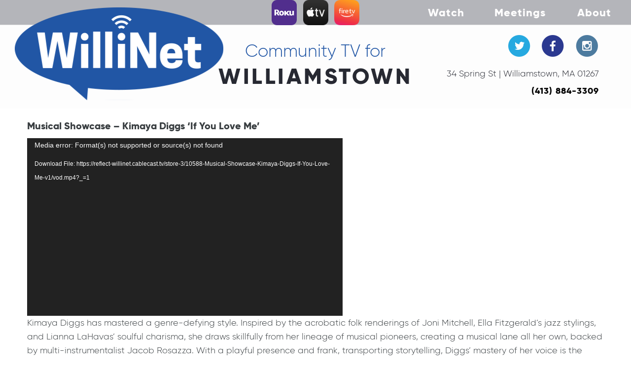

--- FILE ---
content_type: text/html; charset=UTF-8
request_url: https://www.willinet.org/show/musical-showcase-kimaya-diggs-if-you-love-me/
body_size: 10186
content:
<!doctype html>
<html lang="en-US">
<head>
  	<meta charset="UTF-8">
  	<meta name="viewport" content="width=device-width, initial-scale=1">
	<link rel="apple-touch-icon" sizes="57x57" href="/apple-icon-57x57.png">
	<link rel="apple-touch-icon" sizes="60x60" href="/apple-icon-60x60.png">
	<link rel="apple-touch-icon" sizes="72x72" href="/apple-icon-72x72.png">
	<link rel="apple-touch-icon" sizes="76x76" href="/apple-icon-76x76.png">
	<link rel="apple-touch-icon" sizes="114x114" href="/apple-icon-114x114.png">
	<link rel="apple-touch-icon" sizes="120x120" href="/apple-icon-120x120.png">
	<link rel="apple-touch-icon" sizes="144x144" href="/apple-icon-144x144.png">
	<link rel="apple-touch-icon" sizes="152x152" href="/apple-icon-152x152.png">
	<link rel="apple-touch-icon" sizes="180x180" href="/apple-icon-180x180.png">
	<link rel="icon" type="image/png" sizes="192x192"  href="/android-icon-192x192.png">
	<link rel="icon" type="image/png" sizes="32x32" href="/favicon-32x32.png">
	<link rel="icon" type="image/png" sizes="96x96" href="/favicon-96x96.png">
	<link rel="icon" type="image/png" sizes="16x16" href="/favicon-16x16.png">
	<link rel="manifest" href="/manifest.json">
	<meta name="msapplication-TileColor" content="#ffffff">
	<meta name="msapplication-TileImage" content="/ms-icon-144x144.png">
	<meta name="theme-color" content="#ffffff">
  	<link rel="profile" href="http://gmpg.org/xfn/11">
  	<meta name='robots' content='index, follow, max-image-preview:large, max-snippet:-1, max-video-preview:-1' />
	<style>img:is([sizes="auto" i], [sizes^="auto," i]) { contain-intrinsic-size: 3000px 1500px }</style>
	
	<!-- This site is optimized with the Yoast SEO plugin v26.3 - https://yoast.com/wordpress/plugins/seo/ -->
	<title>Musical Showcase - Kimaya Diggs &#039;If You Love Me&#039; - WilliNet</title>
	<link rel="canonical" href="https://www.willinet.org/show/musical-showcase-kimaya-diggs-if-you-love-me/" />
	<meta property="og:locale" content="en_US" />
	<meta property="og:type" content="article" />
	<meta property="og:title" content="Musical Showcase - Kimaya Diggs &#039;If You Love Me&#039; - WilliNet" />
	<meta property="og:description" content="Kimaya Diggs has mastered a genre-defying style. Inspired by the acrobatic folk renderings of Joni Mitchell, Ella Fitzgerald’s jazz stylings, and Lianna LaHavas’ soulful charisma,..." />
	<meta property="og:url" content="https://www.willinet.org/show/musical-showcase-kimaya-diggs-if-you-love-me/" />
	<meta property="og:site_name" content="WilliNet" />
	<meta property="article:modified_time" content="2023-06-29T17:15:11+00:00" />
	<meta name="twitter:card" content="summary_large_image" />
	<meta name="twitter:label1" content="Est. reading time" />
	<meta name="twitter:data1" content="1 minute" />
	<script type="application/ld+json" class="yoast-schema-graph">{"@context":"https://schema.org","@graph":[{"@type":"WebPage","@id":"https://www.willinet.org/show/musical-showcase-kimaya-diggs-if-you-love-me/","url":"https://www.willinet.org/show/musical-showcase-kimaya-diggs-if-you-love-me/","name":"Musical Showcase - Kimaya Diggs 'If You Love Me' - WilliNet","isPartOf":{"@id":"https://www.willinet.org/#website"},"datePublished":"2022-12-12T05:00:00+00:00","dateModified":"2023-06-29T17:15:11+00:00","breadcrumb":{"@id":"https://www.willinet.org/show/musical-showcase-kimaya-diggs-if-you-love-me/#breadcrumb"},"inLanguage":"en-US","potentialAction":[{"@type":"ReadAction","target":["https://www.willinet.org/show/musical-showcase-kimaya-diggs-if-you-love-me/"]}]},{"@type":"BreadcrumbList","@id":"https://www.willinet.org/show/musical-showcase-kimaya-diggs-if-you-love-me/#breadcrumb","itemListElement":[{"@type":"ListItem","position":1,"name":"Home","item":"https://www.willinet.org/"},{"@type":"ListItem","position":2,"name":"Musical Showcase &#8211; Kimaya Diggs &#8216;If You Love Me&#8217;"}]},{"@type":"WebSite","@id":"https://www.willinet.org/#website","url":"https://www.willinet.org/","name":"WilliNet","description":"Community TV for Williamstown","potentialAction":[{"@type":"SearchAction","target":{"@type":"EntryPoint","urlTemplate":"https://www.willinet.org/?s={search_term_string}"},"query-input":{"@type":"PropertyValueSpecification","valueRequired":true,"valueName":"search_term_string"}}],"inLanguage":"en-US"}]}</script>
	<!-- / Yoast SEO plugin. -->


<link rel='dns-prefetch' href='//player.vimeo.com' />
<link rel='dns-prefetch' href='//maxcdn.bootstrapcdn.com' />
<link rel="alternate" type="application/rss+xml" title="WilliNet &raquo; Feed" href="https://www.willinet.org/feed/" />
<script type="text/javascript">
/* <![CDATA[ */
window._wpemojiSettings = {"baseUrl":"https:\/\/s.w.org\/images\/core\/emoji\/16.0.1\/72x72\/","ext":".png","svgUrl":"https:\/\/s.w.org\/images\/core\/emoji\/16.0.1\/svg\/","svgExt":".svg","source":{"concatemoji":"https:\/\/www.willinet.org\/wp-includes\/js\/wp-emoji-release.min.js?ver=6.8.3"}};
/*! This file is auto-generated */
!function(s,n){var o,i,e;function c(e){try{var t={supportTests:e,timestamp:(new Date).valueOf()};sessionStorage.setItem(o,JSON.stringify(t))}catch(e){}}function p(e,t,n){e.clearRect(0,0,e.canvas.width,e.canvas.height),e.fillText(t,0,0);var t=new Uint32Array(e.getImageData(0,0,e.canvas.width,e.canvas.height).data),a=(e.clearRect(0,0,e.canvas.width,e.canvas.height),e.fillText(n,0,0),new Uint32Array(e.getImageData(0,0,e.canvas.width,e.canvas.height).data));return t.every(function(e,t){return e===a[t]})}function u(e,t){e.clearRect(0,0,e.canvas.width,e.canvas.height),e.fillText(t,0,0);for(var n=e.getImageData(16,16,1,1),a=0;a<n.data.length;a++)if(0!==n.data[a])return!1;return!0}function f(e,t,n,a){switch(t){case"flag":return n(e,"\ud83c\udff3\ufe0f\u200d\u26a7\ufe0f","\ud83c\udff3\ufe0f\u200b\u26a7\ufe0f")?!1:!n(e,"\ud83c\udde8\ud83c\uddf6","\ud83c\udde8\u200b\ud83c\uddf6")&&!n(e,"\ud83c\udff4\udb40\udc67\udb40\udc62\udb40\udc65\udb40\udc6e\udb40\udc67\udb40\udc7f","\ud83c\udff4\u200b\udb40\udc67\u200b\udb40\udc62\u200b\udb40\udc65\u200b\udb40\udc6e\u200b\udb40\udc67\u200b\udb40\udc7f");case"emoji":return!a(e,"\ud83e\udedf")}return!1}function g(e,t,n,a){var r="undefined"!=typeof WorkerGlobalScope&&self instanceof WorkerGlobalScope?new OffscreenCanvas(300,150):s.createElement("canvas"),o=r.getContext("2d",{willReadFrequently:!0}),i=(o.textBaseline="top",o.font="600 32px Arial",{});return e.forEach(function(e){i[e]=t(o,e,n,a)}),i}function t(e){var t=s.createElement("script");t.src=e,t.defer=!0,s.head.appendChild(t)}"undefined"!=typeof Promise&&(o="wpEmojiSettingsSupports",i=["flag","emoji"],n.supports={everything:!0,everythingExceptFlag:!0},e=new Promise(function(e){s.addEventListener("DOMContentLoaded",e,{once:!0})}),new Promise(function(t){var n=function(){try{var e=JSON.parse(sessionStorage.getItem(o));if("object"==typeof e&&"number"==typeof e.timestamp&&(new Date).valueOf()<e.timestamp+604800&&"object"==typeof e.supportTests)return e.supportTests}catch(e){}return null}();if(!n){if("undefined"!=typeof Worker&&"undefined"!=typeof OffscreenCanvas&&"undefined"!=typeof URL&&URL.createObjectURL&&"undefined"!=typeof Blob)try{var e="postMessage("+g.toString()+"("+[JSON.stringify(i),f.toString(),p.toString(),u.toString()].join(",")+"));",a=new Blob([e],{type:"text/javascript"}),r=new Worker(URL.createObjectURL(a),{name:"wpTestEmojiSupports"});return void(r.onmessage=function(e){c(n=e.data),r.terminate(),t(n)})}catch(e){}c(n=g(i,f,p,u))}t(n)}).then(function(e){for(var t in e)n.supports[t]=e[t],n.supports.everything=n.supports.everything&&n.supports[t],"flag"!==t&&(n.supports.everythingExceptFlag=n.supports.everythingExceptFlag&&n.supports[t]);n.supports.everythingExceptFlag=n.supports.everythingExceptFlag&&!n.supports.flag,n.DOMReady=!1,n.readyCallback=function(){n.DOMReady=!0}}).then(function(){return e}).then(function(){var e;n.supports.everything||(n.readyCallback(),(e=n.source||{}).concatemoji?t(e.concatemoji):e.wpemoji&&e.twemoji&&(t(e.twemoji),t(e.wpemoji)))}))}((window,document),window._wpemojiSettings);
/* ]]> */
</script>

<style id='wp-emoji-styles-inline-css' type='text/css'>

	img.wp-smiley, img.emoji {
		display: inline !important;
		border: none !important;
		box-shadow: none !important;
		height: 1em !important;
		width: 1em !important;
		margin: 0 0.07em !important;
		vertical-align: -0.1em !important;
		background: none !important;
		padding: 0 !important;
	}
</style>
<link rel='stylesheet' id='contact-form-7-css' href='https://www.willinet.org/wp-content/plugins/contact-form-7/includes/css/styles.css?ver=6.1.3' type='text/css' media='all' />
<style id='contact-form-7-inline-css' type='text/css'>
.wpcf7 .wpcf7-recaptcha iframe {margin-bottom: 0;}.wpcf7 .wpcf7-recaptcha[data-align="center"] > div {margin: 0 auto;}.wpcf7 .wpcf7-recaptcha[data-align="right"] > div {margin: 0 0 0 auto;}
</style>
<link rel='stylesheet' id='spam-protect-for-contact-form7-css' href='https://www.willinet.org/wp-content/plugins/wp-contact-form-7-spam-blocker/frontend/css/spam-protect-for-contact-form7.css?ver=1.0.0' type='text/css' media='all' />
<link rel='stylesheet' id='cff-css' href='https://www.willinet.org/wp-content/plugins/custom-facebook-feed/assets/css/cff-style.min.css?ver=4.3.4' type='text/css' media='all' />
<link rel='stylesheet' id='sb-font-awesome-css' href='https://maxcdn.bootstrapcdn.com/font-awesome/4.7.0/css/font-awesome.min.css?ver=6.8.3' type='text/css' media='all' />
<link rel='stylesheet' id='font-awesome-css' href='https://maxcdn.bootstrapcdn.com/font-awesome/4.7.0/css/font-awesome.min.css?ver=6.8.3' type='text/css' media='all' />
<link rel='stylesheet' id='willinet-style-css' href='https://www.willinet.org/wp-content/themes/willinet/style.css?ver=1755028411' type='text/css' media='all' />
<link rel='stylesheet' id='willinet-customer-style-css' href='https://www.willinet.org/wp-content/themes/willinet/css/customer.css?ver=6.8.3' type='text/css' media='all' />
<script type="text/javascript" src="https://www.willinet.org/wp-content/plugins/wp-sentry-integration/public/wp-sentry-browser.min.js?ver=8.2.0" id="wp-sentry-browser-bundle-js"></script>
<script type="text/javascript" id="wp-sentry-browser-js-extra">
/* <![CDATA[ */
var wp_sentry = {"environment":"production","release":"1.0","context":{"tags":{"wordpress":"6.8.3","language":"en-US"}},"dsn":"https:\/\/ab4c45b467c7532b758f1cafb4ca0599@o423920.ingest.sentry.io\/4505666985066496"};
/* ]]> */
</script>
<script type="text/javascript" src="https://www.willinet.org/wp-content/plugins/wp-sentry-integration/public/wp-sentry-init.js?ver=8.2.0" id="wp-sentry-browser-js"></script>
<script type="text/javascript" src="https://www.willinet.org/wp-includes/js/jquery/jquery.min.js?ver=3.7.1" id="jquery-core-js"></script>
<script type="text/javascript" src="https://www.willinet.org/wp-includes/js/jquery/jquery-migrate.min.js?ver=3.4.1" id="jquery-migrate-js"></script>
<script type="text/javascript" src="https://www.willinet.org/wp-content/plugins/wp-contact-form-7-spam-blocker/frontend/js/spam-protect-for-contact-form7.js?ver=1.0.0" id="spam-protect-for-contact-form7-js"></script>
<script type="text/javascript" src="https://www.willinet.org/wp-content/themes/willinet/js/modernizr-custom.js?ver=3.6.0" id="modernizr-custom-js"></script>
<script type="text/javascript" src="https://www.willinet.org/wp-content/themes/willinet/js/initial-scripts.js?ver=1686587863" id="initial-scripts-js"></script>
<script type="text/javascript" src="https://www.willinet.org/wp-content/themes/willinet/js/slick.min.js?ver=1.8.0" id="slick-js"></script>
<link rel="https://api.w.org/" href="https://www.willinet.org/wp-json/" /><link rel="EditURI" type="application/rsd+xml" title="RSD" href="https://www.willinet.org/xmlrpc.php?rsd" />
<meta name="generator" content="WordPress 6.8.3" />
<link rel='shortlink' href='https://www.willinet.org/?p=23266' />
<link rel="alternate" title="oEmbed (JSON)" type="application/json+oembed" href="https://www.willinet.org/wp-json/oembed/1.0/embed?url=https%3A%2F%2Fwww.willinet.org%2Fshow%2Fmusical-showcase-kimaya-diggs-if-you-love-me%2F" />
<link rel="alternate" title="oEmbed (XML)" type="text/xml+oembed" href="https://www.willinet.org/wp-json/oembed/1.0/embed?url=https%3A%2F%2Fwww.willinet.org%2Fshow%2Fmusical-showcase-kimaya-diggs-if-you-love-me%2F&#038;format=xml" />
<meta name="google-site-verification" content="y58kr93LObQE1J-V3gKsLlDUV6irGYH0sW9THWSzGfI" />
<style>
	
	@media (min-width: 768px) {
		.l-header__middle {
			height: auto;
		}
	}
		
	@media (min-width: 993px) {
		.c-contact-info {
			margin-bottom: 16px;
		}
	}
	.c-blog-section__blog-excerpt {
		overflow:hidden;
	}
	.c-home-slider__video-play-button {
		font-size: 90px !important;
	}
	.c-meetings-navigation__link {
		transition: 0.35s;
	}
	.js-expand-video[data-cablecast-vod-url^="http"] {
		pointer-events: auto !important;
	}
</style>		<script>
			document.documentElement.className = document.documentElement.className.replace('no-js', 'js');
		</script>
				<style>
			.no-js img.lazyload {
				display: none;
			}

			figure.wp-block-image img.lazyloading {
				min-width: 150px;
			}

						.lazyload, .lazyloading {
				opacity: 0;
			}

			.lazyloaded {
				opacity: 1;
				transition: opacity 400ms;
				transition-delay: 0ms;
			}

					</style>
		<style type="text/css">.broken_link, a.broken_link {
	text-decoration: line-through;
}</style>	<!-- Global site tag (gtag.js) - Google Analytics -->
<script async src="https://www.googletagmanager.com/gtag/js?id=UA-122334907-1"></script>
<script>
  window.dataLayer = window.dataLayer || [];
  function gtag(){dataLayer.push(arguments);}
  gtag('js', new Date());

  gtag('config', 'UA-122334907-1');
</script>

</head>
<body class="wp-singular show-template-default single single-show postid-23266 wp-theme-willinet">
<!--<div class="c-pace-overlay"></div>-->
<script>
    //WilliNet.initialScripts.displayOverlay();
</script>
  	<header class="l-header">
        <!-- Static navbar -->
        <nav class="navbar navbar-default navbar-static-top">
            <div class="l-navbar-container">
	            <div class="navbar-small-logos">
		            <a target="_blank" href="https://www.techsolutions.support.com/how-to/how-to-add-apps-to-a-roku-player-or-tv-12525"><img data-src="https://www.willinet.org/wp-content/themes/willinet/img/RokuLogo-01.svg" width="51" height="51" alt="ROKU logo" src="[data-uri]" class="lazyload" style="--smush-placeholder-width: 51px; --smush-placeholder-aspect-ratio: 51/51;"><noscript><img src="https://www.willinet.org/wp-content/themes/willinet/img/RokuLogo-01.svg" width="51" height="51" alt="ROKU logo"></noscript></a>
		            <a target="_blank" href="https://www.lifewire.com/how-to-install-apps-on-apple-tv-1999693"><img data-src="https://www.willinet.org/wp-content/themes/willinet/img/AppleTV.png" alt="AppleTV logo" src="[data-uri]" class="lazyload"><noscript><img src="https://www.willinet.org/wp-content/themes/willinet/img/AppleTV.png" alt="AppleTV logo"></noscript></a>
                    <a target="_blank" href="https://www.alphr.com/install-apps-amazon-fire-stick/"><img data-src="https://www.willinet.org/wp-content/themes/willinet/img/FireTV.png" alt="FireTV logo" src="[data-uri]" class="lazyload"><noscript><img src="https://www.willinet.org/wp-content/themes/willinet/img/FireTV.png" alt="FireTV logo"></noscript></a>
	            </div>
	            <div class="navbar-header">
                    <button type="button" class="navbar-toggle collapsed" data-toggle="collapse" data-target="#navbar" aria-expanded="false" aria-controls="navbar">
                        <span class="sr-only">Toggle navigation</span>
                        <span class="icon-bar"></span>
                        <span class="icon-bar"></span>
                        <span class="icon-bar"></span>
                    </button>
                                        <a class="navbar-brand" href="https://www.willinet.org">
                      <img data-src="https://www.willinet.org/wp-content/uploads/2025/08/WilliNet.svg" alt="WilliNet" src="[data-uri]" class="lazyload"><noscript><img src="https://www.willinet.org/wp-content/uploads/2025/08/WilliNet.svg" alt="WilliNet"></noscript>
                    </a>
                                    </div>
                <div id="navbar" class="navbar-collapse collapse"><ul id="menu-primary" class="nav navbar-nav navbar-right"><li itemscope="itemscope" itemtype="https://www.schema.org/SiteNavigationElement" id="menu-item-19565" class="menu-item menu-item-type-custom menu-item-object-custom menu-item-has-children menu-item-19565 dropdown"><a title="Watch" href="#" data-toggle="dropdown" class="dropdown-toggle" aria-haspopup="true">Watch <span class="caret"></span></a>
<ul role="menu" class=" dropdown-menu" >
	<li itemscope="itemscope" itemtype="https://www.schema.org/SiteNavigationElement" id="menu-item-19564" class="menu-item menu-item-type-post_type menu-item-object-page menu-item-19564"><a title="Live stream TV channel 1303" href="https://www.willinet.org/stream-channel-1303/">Live stream TV channel 1303</a></li>
	<li itemscope="itemscope" itemtype="https://www.schema.org/SiteNavigationElement" id="menu-item-12190" class="menu-item menu-item-type-post_type menu-item-object-page menu-item-has-children menu-item-12190 dropdown"><a title="TV Schedule" href="https://www.willinet.org/tv-schedule/">TV Schedule</a></li>
	<li itemscope="itemscope" itemtype="https://www.schema.org/SiteNavigationElement" id="menu-item-21061" class="menu-item menu-item-type-custom menu-item-object-custom menu-item-21061"><a title="Roku" target="_blank" href="https://www.techsolutions.support.com/how-to/how-to-add-apps-to-a-roku-player-or-tv-12525">Roku</a></li>
	<li itemscope="itemscope" itemtype="https://www.schema.org/SiteNavigationElement" id="menu-item-21062" class="menu-item menu-item-type-custom menu-item-object-custom menu-item-21062"><a title="Apple Tv" target="_blank" href="https://www.lifewire.com/how-to-install-apps-on-apple-tv-1999693">Apple Tv</a></li>
	<li itemscope="itemscope" itemtype="https://www.schema.org/SiteNavigationElement" id="menu-item-21063" class="menu-item menu-item-type-custom menu-item-object-custom menu-item-21063"><a title="Fire TV" target="_blank" href="https://www.alphr.com/install-apps-amazon-fire-stick/">Fire TV</a></li>
</ul>
</li>
<li itemscope="itemscope" itemtype="https://www.schema.org/SiteNavigationElement" id="menu-item-12189" class="menu-item menu-item-type-post_type menu-item-object-page menu-item-has-children menu-item-12189 dropdown"><a title="Meetings" href="#" data-toggle="dropdown" class="dropdown-toggle" aria-haspopup="true">Meetings <span class="caret"></span></a>
<ul role="menu" class=" dropdown-menu" >
	<li itemscope="itemscope" itemtype="https://www.schema.org/SiteNavigationElement" id="menu-item-12082" class="menu-item menu-item-type-post_type menu-item-object-page menu-item-12082"><a title="All Municipal Meetings" href="https://www.willinet.org/municipal-meetings/">All Municipal Meetings</a></li>
	<li itemscope="itemscope" itemtype="https://www.schema.org/SiteNavigationElement" id="menu-item-12087" class="menu-item menu-item-type-custom menu-item-object-custom menu-item-12087"><a title="Select Board" href="/municipal-meetings/select-board/">Select Board</a></li>
	<li itemscope="itemscope" itemtype="https://www.schema.org/SiteNavigationElement" id="menu-item-17828" class="menu-item menu-item-type-post_type menu-item-object-page menu-item-17828"><a title="Diversity, Inclusion, Racial Equity Committee" href="https://www.willinet.org/municipal-meetings/dire/">Diversity, Inclusion, Racial Equity Committee</a></li>
	<li itemscope="itemscope" itemtype="https://www.schema.org/SiteNavigationElement" id="menu-item-21526" class="menu-item menu-item-type-post_type menu-item-object-page menu-item-21526"><a title="Charter Review Committee" href="https://www.willinet.org/municipal-meetings/charter-review-committee/">Charter Review Committee</a></li>
	<li itemscope="itemscope" itemtype="https://www.schema.org/SiteNavigationElement" id="menu-item-10" class="menu-item menu-item-type-custom menu-item-object-custom menu-item-10"><a title="Planning Board" href="/municipal-meetings/planning-board/">Planning Board</a></li>
	<li itemscope="itemscope" itemtype="https://www.schema.org/SiteNavigationElement" id="menu-item-21527" class="menu-item menu-item-type-post_type menu-item-object-page menu-item-21527"><a title="Comprehensive Plan Steering Committee" href="https://www.willinet.org/municipal-meetings/comprehensive-plan-steering-committee/">Comprehensive Plan Steering Committee</a></li>
	<li itemscope="itemscope" itemtype="https://www.schema.org/SiteNavigationElement" id="menu-item-11" class="menu-item menu-item-type-custom menu-item-object-custom menu-item-11"><a title="Zoning Board" href="/municipal-meetings/zoning-board/">Zoning Board</a></li>
	<li itemscope="itemscope" itemtype="https://www.schema.org/SiteNavigationElement" id="menu-item-12" class="menu-item menu-item-type-custom menu-item-object-custom menu-item-12"><a title="Conservation Commission" href="/municipal-meetings/conservation-commission/">Conservation Commission</a></li>
	<li itemscope="itemscope" itemtype="https://www.schema.org/SiteNavigationElement" id="menu-item-12088" class="menu-item menu-item-type-custom menu-item-object-custom menu-item-12088"><a title="Mt. Greylock Regional School Committee" href="/municipal-meetings/mt-greylock-regional-school-committee/">Mt. Greylock Regional School Committee</a></li>
	<li itemscope="itemscope" itemtype="https://www.schema.org/SiteNavigationElement" id="menu-item-12089" class="menu-item menu-item-type-custom menu-item-object-custom menu-item-12089"><a title="WES School Committee" href="/municipal-meetings/wes-school-committee/">WES School Committee</a></li>
	<li itemscope="itemscope" itemtype="https://www.schema.org/SiteNavigationElement" id="menu-item-13" class="menu-item menu-item-type-custom menu-item-object-custom menu-item-13"><a title="Finance Committee" href="/municipal-meetings/finance-committee/">Finance Committee</a></li>
	<li itemscope="itemscope" itemtype="https://www.schema.org/SiteNavigationElement" id="menu-item-12090" class="menu-item menu-item-type-custom menu-item-object-custom menu-item-12090"><a title="Community Preservation Committee" href="/municipal-meetings/community-preservation-committee/">Community Preservation Committee</a></li>
	<li itemscope="itemscope" itemtype="https://www.schema.org/SiteNavigationElement" id="menu-item-12091" class="menu-item menu-item-type-custom menu-item-object-custom menu-item-12091"><a title="Affordable Housing Trust" href="/municipal-meetings/affordable-housing-trust/">Affordable Housing Trust</a></li>
	<li itemscope="itemscope" itemtype="https://www.schema.org/SiteNavigationElement" id="menu-item-12092" class="menu-item menu-item-type-custom menu-item-object-custom menu-item-12092"><a title="Affordable Housing Committee" href="/municipal-meetings/affordable-housing-committee/">Affordable Housing Committee</a></li>
	<li itemscope="itemscope" itemtype="https://www.schema.org/SiteNavigationElement" id="menu-item-12093" class="menu-item menu-item-type-custom menu-item-object-custom menu-item-12093"><a title="Agricultural Commission" href="/municipal-meetings/agricultural-commission/">Agricultural Commission</a></li>
	<li itemscope="itemscope" itemtype="https://www.schema.org/SiteNavigationElement" id="menu-item-12094" class="menu-item menu-item-type-custom menu-item-object-custom menu-item-12094"><a title="Fire District" href="/municipal-meetings/fire-district/">Fire District</a></li>
</ul>
</li>
<li itemscope="itemscope" itemtype="https://www.schema.org/SiteNavigationElement" id="menu-item-8" class="menu-item menu-item-type-custom menu-item-object-custom menu-item-has-children menu-item-8 dropdown"><a title="About" href="#" data-toggle="dropdown" class="dropdown-toggle" aria-haspopup="true">About <span class="caret"></span></a>
<ul role="menu" class=" dropdown-menu" >
	<li itemscope="itemscope" itemtype="https://www.schema.org/SiteNavigationElement" id="menu-item-913" class="menu-item menu-item-type-post_type menu-item-object-page menu-item-913"><a title="Staff &#038; Board" href="https://www.willinet.org/staff-board/">Staff &#038; Board</a></li>
	<li itemscope="itemscope" itemtype="https://www.schema.org/SiteNavigationElement" id="menu-item-1045" class="menu-item menu-item-type-post_type menu-item-object-page menu-item-1045"><a title="Mission" href="https://www.willinet.org/mission/">Mission</a></li>
	<li itemscope="itemscope" itemtype="https://www.schema.org/SiteNavigationElement" id="menu-item-1047" class="menu-item menu-item-type-post_type menu-item-object-page menu-item-1047"><a title="Contact Us" href="https://www.willinet.org/contact-us/">Contact Us</a></li>
	<li itemscope="itemscope" itemtype="https://www.schema.org/SiteNavigationElement" id="menu-item-1046" class="menu-item menu-item-type-post_type menu-item-object-page menu-item-1046"><a title="Donate" href="https://www.willinet.org/donate/">Donate</a></li>
	<li itemscope="itemscope" itemtype="https://www.schema.org/SiteNavigationElement" id="menu-item-1044" class="menu-item menu-item-type-post_type menu-item-object-page menu-item-1044"><a title="Underwriting" href="https://www.willinet.org/underwriting/">Underwriting</a></li>
	<li itemscope="itemscope" itemtype="https://www.schema.org/SiteNavigationElement" id="menu-item-12168" class="menu-item menu-item-type-post_type menu-item-object-page menu-item-12168"><a title="FAQ" href="https://www.willinet.org/faq/">FAQ</a></li>
</ul>
</li>
</ul></div>            </div>
        </nav>
        <div class="l-header__middle">
            <div class="col-sm-4 col-sm-offset-4 clearfix">
                <div class="c-tagline">
                    <div class="c-tagline__line-1">
                        Community TV for                    </div>
                    <div class="c-tagline__line-2">
                        Williamstown                    </div>
                </div>
            </div>
            <div class="col-sm-4 l-header__middle-right-col">
                <div class="c-contact-info">
                    <div class="c-contact-info__social-icons">
                                                <a href="https://twitter.com/willinet_tv?lang=en" class="c-contact-info__social-icon c-contact-info__social-icon--twitter c-icon"></a>
                        <a href="https://www.facebook.com/WillinetTelevision/" class="c-contact-info__social-icon c-contact-info__social-icon--facebook c-icon"></a>
                        <a href="https://www.instagram.com/willinettv/" class="c-contact-info__social-icon c-contact-info__social-icon--instagram c-icon"></a>
                    </div>
                    <div class="c-contact-info__address">34 Spring St  |  Williamstown, MA 01267</div>
                                        <a href="tel:+14138843309" class="c-contact-info__phone">(413) 884-3309</a>
                </div>
            </div>
        </div>
    </header>
        




    
	<div id="primary" class="content-area">
		<main id="main" class="site-main">
			<div class="container">

		
<article id="post-23266" class="c-blog-post post-23266 show type-show status-publish hentry category-studio-shows-interviews cablecast_project-musical-showcase cablecast_producer-jack-criddle">
	<h3 class="c-blog-post__title">Musical Showcase &#8211; Kimaya Diggs &#8216;If You Love Me&#8217;</h3>
	<div class="c-blog-post__content">
		<div><div style="width: 640px;" class="wp-video"><!--[if lt IE 9]><script>document.createElement('video');</script><![endif]-->
<video class="wp-video-shortcode" id="video-23266-1" width="640" height="360" autoplay preload="metadata" controls="controls"><source type="video/mp4" src="https://reflect-willinet.cablecast.tv/store-3/10588-Musical-Showcase-Kimaya-Diggs-If-You-Love-Me-v1/vod.mp4?_=1" /><a href="https://reflect-willinet.cablecast.tv/store-3/10588-Musical-Showcase-Kimaya-Diggs-If-You-Love-Me-v1/vod.mp4">https://reflect-willinet.cablecast.tv/store-3/10588-Musical-Showcase-Kimaya-Diggs-If-You-Love-Me-v1/vod.mp4</a></video></div><p>Kimaya Diggs has mastered a genre-defying style. Inspired by the acrobatic folk renderings of Joni Mitchell, Ella Fitzgerald’s jazz stylings, and Lianna LaHavas’ soulful charisma, she draws skillfully from her lineage of musical pioneers, creating a musical lane all her own, backed by multi-instrumentalist Jacob Rosazza. With a playful presence and frank, transporting storytelling, Diggs’ mastery of her voice is the focal point of each performance, and a transfixing experience.

 Kimaya’s debut album, “Breastfed” (2018), is a bittersweet chronicle of growth toward the light. Recklessly urgent, irreverent and defiant in the face of the past, “Breastfed” boldly wrangles the pain and glory of a growing-up narrative, claiming its narrative with spirit and dark humor. The single “How Am I Sposta Know” made the top 10 in tastemaker radio station 93.9 The River’s Best New Songs of 2018.

As a teaching artist and collaborator, Kimaya has captivated audiences around the world with her sister trio, the Diggs Sisters, and Northern Harmony, performing 21 international folk styles in 27 different languages. Kimaya has written soundtracks, libretti, and themes for several plays, operas, and podcasts.</p><dl><dt>Producer</dt><dd><a href="https://www.willinet.org/producers/jack-criddle/">Jack Criddle</a></dd><dt>Series</dt><dd><a href="https://www.willinet.org/series/musical-showcase/">Musical Showcase</a></dd><dt>Category</dt><dd><a href="https://www.willinet.org/category/studio-shows-interviews/">Studio Shows & Interviews</a></dd></dl></div>	</div><!-- .entry-content -->

</article><!-- #post-23266 -->

	<nav class="navigation post-navigation" aria-label="Posts">
		<h2 class="screen-reader-text">Post navigation</h2>
		<div class="nav-links"><div class="nav-previous"><a href="https://www.willinet.org/show/new-hope-united-methodist-church-service-12-11-22/" rel="prev"></a></div><div class="nav-next"><a href="https://www.willinet.org/show/the-misty-blues-trio-please-come-home-for-christmas/" rel="next"></a></div></div>
	</nav>
			</div>
		</main><!-- #main -->
	</div><!-- #primary -->


		<div class="l-footer"> 
      <div class="c-footer-top">
        <div>
            <a href="/photos/" class="c-footer-top__button c-ghost-button c-ghost-button--gray">photos</a>
            <a class="c-footer-top__logo" target="_blank" href="https://blacklivesmatter.com/"><img data-src="https://www.willinet.org/wp-content/themes/willinet/images/blm-logo.jpg" alt="blm" src="[data-uri]" class="lazyload"><noscript><img src="https://www.willinet.org/wp-content/themes/willinet/images/blm-logo.jpg" alt="blm"></noscript></a>
        </div>
        <div class="c-footer-top__phone">
          <div class="c-footer-top__phone-cta">Let’s Talk</div>
                    <a href="tel:+14138843309" class="c-footer-top__phone-link">(413) 884-3309</a>
          <a href="mailto:info@willinet.org" class="c-footer-top__email">info@willinet.org</a>
        </div>
          <div>
              <a href="/donate/" class="c-footer-top__button c-ghost-button c-ghost-button--gray color-brand">donate</a>
              <a class="c-footer-top__logo" target="_blank" href="https://www.multiculturalbridge.org/not-in-our-county---berkshires.html"><img data-src="https://www.willinet.org/wp-content/themes/willinet/images/nioc-logo.jpg" alt="nioc" src="[data-uri]" class="lazyload"><noscript><img src="https://www.willinet.org/wp-content/themes/willinet/images/nioc-logo.jpg" alt="nioc"></noscript></a>
          </div>
      </div>
      <div class="c-footer-middle">
        <div class="c-footer-middle__about">WilliNet is a platform for grassroots democracy and community engagement.</div>
      </div>
      <div class="c-footer-bottom">
        &copy; 2025 WilliNet | <a href="https://www.willinet.org/wp-content/uploads/2022/01/WilliNet-ScreenweavePrivacyPolicy.pdf" target="_blank" style="margin-left:5px">Screenweave Privacy Policy</a>
      </div>
    </div>

		<script type="speculationrules">
{"prefetch":[{"source":"document","where":{"and":[{"href_matches":"\/*"},{"not":{"href_matches":["\/wp-*.php","\/wp-admin\/*","\/wp-content\/uploads\/*","\/wp-content\/*","\/wp-content\/plugins\/*","\/wp-content\/themes\/willinet\/*","\/*\\?(.+)"]}},{"not":{"selector_matches":"a[rel~=\"nofollow\"]"}},{"not":{"selector_matches":".no-prefetch, .no-prefetch a"}}]},"eagerness":"conservative"}]}
</script>
<!-- Custom Facebook Feed JS -->
<script type="text/javascript">var cffajaxurl = "https://www.willinet.org/wp-admin/admin-ajax.php";
var cfflinkhashtags = "true";
</script>
<link rel='stylesheet' id='mediaelement-css' href='https://www.willinet.org/wp-includes/js/mediaelement/mediaelementplayer-legacy.min.css?ver=4.2.17' type='text/css' media='all' />
<link rel='stylesheet' id='wp-mediaelement-css' href='https://www.willinet.org/wp-includes/js/mediaelement/wp-mediaelement.min.css?ver=6.8.3' type='text/css' media='all' />
<script type="text/javascript" src="https://www.willinet.org/wp-includes/js/dist/hooks.min.js?ver=4d63a3d491d11ffd8ac6" id="wp-hooks-js"></script>
<script type="text/javascript" src="https://www.willinet.org/wp-includes/js/dist/i18n.min.js?ver=5e580eb46a90c2b997e6" id="wp-i18n-js"></script>
<script type="text/javascript" id="wp-i18n-js-after">
/* <![CDATA[ */
wp.i18n.setLocaleData( { 'text direction\u0004ltr': [ 'ltr' ] } );
/* ]]> */
</script>
<script type="text/javascript" src="https://www.willinet.org/wp-content/plugins/contact-form-7/includes/swv/js/index.js?ver=6.1.3" id="swv-js"></script>
<script type="text/javascript" id="contact-form-7-js-before">
/* <![CDATA[ */
var wpcf7 = {
    "api": {
        "root": "https:\/\/www.willinet.org\/wp-json\/",
        "namespace": "contact-form-7\/v1"
    },
    "cached": 1
};
/* ]]> */
</script>
<script type="text/javascript" src="https://www.willinet.org/wp-content/plugins/contact-form-7/includes/js/index.js?ver=6.1.3" id="contact-form-7-js"></script>
<script type="text/javascript" src="https://www.willinet.org/wp-content/plugins/custom-facebook-feed/assets/js/cff-scripts.min.js?ver=4.3.4" id="cffscripts-js"></script>
<script type="text/javascript" src="https://www.willinet.org/wp-content/themes/willinet/js/skip-link-focus-fix.js?ver=20151215" id="willinet-skip-link-focus-fix-js"></script>
<script type="text/javascript" src="https://www.willinet.org/wp-includes/js/imagesloaded.min.js?ver=5.0.0" id="imagesloaded-js"></script>
<script type="text/javascript" src="https://www.willinet.org/wp-includes/js/masonry.min.js?ver=4.2.2" id="masonry-js"></script>
<script type="text/javascript" src="https://www.willinet.org/wp-content/themes/willinet/js/jquery.flexslider-min.js?ver=2.6.3" id="flexslider-js"></script>
<script type="text/javascript" src="https://www.willinet.org/wp-content/themes/willinet/js/jquery-ui.min.js?ver=1.12.1" id="jquery-ui-js"></script>
<script type="text/javascript" src="https://player.vimeo.com/api/player.js" id="vimeo-api-js"></script>
<script type="text/javascript" src="https://www.willinet.org/wp-content/themes/willinet/js/bootstrap.min.js?ver=3.3.7" id="bootstrap-js"></script>
<script type="text/javascript" src="https://www.willinet.org/wp-content/themes/willinet/js/jquery.maskedinput.min.js?ver=1.4.1" id="maskedinput-js"></script>
<script type="text/javascript" id="main-js-extra">
/* <![CDATA[ */
var ajax_url = "https:\/\/www.willinet.org\/wp-admin\/admin-ajax.php";
var willinetSlidersConfig = {"blogCycle":null,"blogSlideshowSpeed":null,"videoCycle":null,"videoSlideshowSpeed":null};
var williboardconf = {"root":"https:\/\/www.willinet.org\/wp-json\/","nonce":"b7d7ce9864"};
var willinetconf = {"ajaxURL":"https:\/\/www.willinet.org\/wp-admin\/admin-ajax.php","ajaxNonce":"351eb94734"};
/* ]]> */
</script>
<script type="text/javascript" src="https://www.willinet.org/wp-content/themes/willinet/js/main.js?ver=1755027756" id="main-js"></script>
<script type="text/javascript" src="https://www.willinet.org/wp-content/plugins/wp-smushit/app/assets/js/smush-lazy-load.min.js?ver=3.16.6" id="smush-lazy-load-js"></script>
<script type="text/javascript" id="mediaelement-core-js-before">
/* <![CDATA[ */
var mejsL10n = {"language":"en","strings":{"mejs.download-file":"Download File","mejs.install-flash":"You are using a browser that does not have Flash player enabled or installed. Please turn on your Flash player plugin or download the latest version from https:\/\/get.adobe.com\/flashplayer\/","mejs.fullscreen":"Fullscreen","mejs.play":"Play","mejs.pause":"Pause","mejs.time-slider":"Time Slider","mejs.time-help-text":"Use Left\/Right Arrow keys to advance one second, Up\/Down arrows to advance ten seconds.","mejs.live-broadcast":"Live Broadcast","mejs.volume-help-text":"Use Up\/Down Arrow keys to increase or decrease volume.","mejs.unmute":"Unmute","mejs.mute":"Mute","mejs.volume-slider":"Volume Slider","mejs.video-player":"Video Player","mejs.audio-player":"Audio Player","mejs.captions-subtitles":"Captions\/Subtitles","mejs.captions-chapters":"Chapters","mejs.none":"None","mejs.afrikaans":"Afrikaans","mejs.albanian":"Albanian","mejs.arabic":"Arabic","mejs.belarusian":"Belarusian","mejs.bulgarian":"Bulgarian","mejs.catalan":"Catalan","mejs.chinese":"Chinese","mejs.chinese-simplified":"Chinese (Simplified)","mejs.chinese-traditional":"Chinese (Traditional)","mejs.croatian":"Croatian","mejs.czech":"Czech","mejs.danish":"Danish","mejs.dutch":"Dutch","mejs.english":"English","mejs.estonian":"Estonian","mejs.filipino":"Filipino","mejs.finnish":"Finnish","mejs.french":"French","mejs.galician":"Galician","mejs.german":"German","mejs.greek":"Greek","mejs.haitian-creole":"Haitian Creole","mejs.hebrew":"Hebrew","mejs.hindi":"Hindi","mejs.hungarian":"Hungarian","mejs.icelandic":"Icelandic","mejs.indonesian":"Indonesian","mejs.irish":"Irish","mejs.italian":"Italian","mejs.japanese":"Japanese","mejs.korean":"Korean","mejs.latvian":"Latvian","mejs.lithuanian":"Lithuanian","mejs.macedonian":"Macedonian","mejs.malay":"Malay","mejs.maltese":"Maltese","mejs.norwegian":"Norwegian","mejs.persian":"Persian","mejs.polish":"Polish","mejs.portuguese":"Portuguese","mejs.romanian":"Romanian","mejs.russian":"Russian","mejs.serbian":"Serbian","mejs.slovak":"Slovak","mejs.slovenian":"Slovenian","mejs.spanish":"Spanish","mejs.swahili":"Swahili","mejs.swedish":"Swedish","mejs.tagalog":"Tagalog","mejs.thai":"Thai","mejs.turkish":"Turkish","mejs.ukrainian":"Ukrainian","mejs.vietnamese":"Vietnamese","mejs.welsh":"Welsh","mejs.yiddish":"Yiddish"}};
/* ]]> */
</script>
<script type="text/javascript" src="https://www.willinet.org/wp-includes/js/mediaelement/mediaelement-and-player.min.js?ver=4.2.17" id="mediaelement-core-js"></script>
<script type="text/javascript" src="https://www.willinet.org/wp-includes/js/mediaelement/mediaelement-migrate.min.js?ver=6.8.3" id="mediaelement-migrate-js"></script>
<script type="text/javascript" id="mediaelement-js-extra">
/* <![CDATA[ */
var _wpmejsSettings = {"pluginPath":"\/wp-includes\/js\/mediaelement\/","classPrefix":"mejs-","stretching":"responsive","audioShortcodeLibrary":"mediaelement","videoShortcodeLibrary":"mediaelement"};
/* ]]> */
</script>
<script type="text/javascript" src="https://www.willinet.org/wp-includes/js/mediaelement/wp-mediaelement.min.js?ver=6.8.3" id="wp-mediaelement-js"></script>
<script type="text/javascript" src="https://www.willinet.org/wp-includes/js/mediaelement/renderers/vimeo.min.js?ver=4.2.17" id="mediaelement-vimeo-js"></script>

  </body>
</html>


<!-- Page cached by LiteSpeed Cache 7.6.2 on 2025-11-13 01:05:32 -->

--- FILE ---
content_type: text/css
request_url: https://www.willinet.org/wp-content/themes/willinet/style.css?ver=1755028411
body_size: 42970
content:
@charset "UTF-8";
/*
Theme Name: WilliNet
Theme URI: https://leuridanlabs.com
Author: Leuridan Labs
Author URI: https://leuridanlabs.com
Description: WordPress theme for WilliNet website
Version: 1.0
Tags: willinet, community tv, williamstown, mobile-friendly
Text Domain: willinet
*/
/*
 * jQuery FlexSlider v2.6.3
 * http://www.woothemes.com/flexslider/
 *
 * Copyright 2012 WooThemes
 * Free to use under the GPLv2 and later license.
 * http://www.gnu.org/licenses/gpl-2.0.html
 *
 * Contributing author: Tyler Smith (@mbmufffin)
 *
 */
/* ====================================================================================================================
 * FONT-FACE
 * ====================================================================================================================*/
@font-face {
  font-family: 'flexslider-icon';
  src: url('fonts/flexslider-icon.eot');
  src: url('fonts/flexslider-icon.eot?#iefix') format('embedded-opentype'), url('fonts/flexslider-icon.woff') format('woff'), url('fonts/flexslider-icon.ttf') format('truetype'), url('fonts/flexslider-icon.svg#flexslider-icon') format('svg');
  font-weight: normal;
  font-style: normal;
}
/* ====================================================================================================================
 * RESETS
 * ====================================================================================================================*/
.flex-container a:hover,
.flex-slider a:hover {
  outline: none;
}
.slides,
.slides > li,
.flex-control-nav,
.flex-direction-nav {
  margin: 0;
  padding: 0;
  list-style: none;
}
.flex-pauseplay span {
  text-transform: capitalize;
}
/* ====================================================================================================================
 * BASE STYLES
 * ====================================================================================================================*/
.flexslider {
  margin: 0;
  padding: 0;
}
.flexslider .slides > li {
  display: none;
  -webkit-backface-visibility: hidden;
}
.flexslider .slides img {
  width: 100%;
  display: block;
}
.flexslider .slides:after {
  content: "\0020";
  display: block;
  clear: both;
  visibility: hidden;
  line-height: 0;
  height: 0;
}
html[xmlns] .flexslider .slides {
  display: block;
}
* html .flexslider .slides {
  height: 1%;
}
.no-js .flexslider .slides > li:first-child {
  display: block;
}
/* ====================================================================================================================
 * DEFAULT THEME
 * ====================================================================================================================*/
.flexslider {
  margin: 0 0 60px;
  background: #fff;
  border: 4px solid #fff;
  position: relative;
  zoom: 1;
  -webkit-border-radius: 4px;
  -moz-border-radius: 4px;
  border-radius: 4px;
  -webkit-box-shadow: '' 0 1px 4px rgba(0, 0, 0, 0.2);
  -moz-box-shadow: '' 0 1px 4px rgba(0, 0, 0, 0.2);
  -o-box-shadow: '' 0 1px 4px rgba(0, 0, 0, 0.2);
  box-shadow: '' 0 1px 4px rgba(0, 0, 0, 0.2);
}
.flexslider .slides {
  zoom: 1;
}
.flexslider .slides img {
  height: auto;
  -moz-user-select: none;
}
.flex-viewport {
  max-height: 2000px;
  -webkit-transition: all 1s ease;
  -moz-transition: all 1s ease;
  -ms-transition: all 1s ease;
  -o-transition: all 1s ease;
  transition: all 1s ease;
}
.loading .flex-viewport {
  max-height: 300px;
}
.carousel li {
  margin-right: 5px;
}
.flex-direction-nav {
  *height: 0;
}
.flex-direction-nav a {
  text-decoration: none;
  display: block;
  width: 40px;
  height: 40px;
  margin: -20px 0 0;
  position: absolute;
  top: 50%;
  z-index: 10;
  overflow: hidden;
  opacity: 0;
  cursor: pointer;
  color: rgba(0, 0, 0, 0.8);
  text-shadow: 1px 1px 0 rgba(255, 255, 255, 0.3);
  -webkit-transition: all 0.3s ease-in-out;
  -moz-transition: all 0.3s ease-in-out;
  -ms-transition: all 0.3s ease-in-out;
  -o-transition: all 0.3s ease-in-out;
  transition: all 0.3s ease-in-out;
}
.flex-direction-nav a:before {
  font-family: "flexslider-icon";
  font-size: 40px;
  display: inline-block;
  content: '\f001';
  color: rgba(0, 0, 0, 0.8);
  text-shadow: 1px 1px 0 rgba(255, 255, 255, 0.3);
}
.flex-direction-nav a.flex-next:before {
  content: '\f002';
}
.flex-direction-nav .flex-prev {
  left: -50px;
}
.flex-direction-nav .flex-next {
  right: -50px;
  text-align: right;
}
.flexslider:hover .flex-direction-nav .flex-prev {
  opacity: 0.7;
  left: 10px;
}
.flexslider:hover .flex-direction-nav .flex-prev:hover {
  opacity: 1;
}
.flexslider:hover .flex-direction-nav .flex-next {
  opacity: 0.7;
  right: 10px;
}
.flexslider:hover .flex-direction-nav .flex-next:hover {
  opacity: 1;
}
.flex-direction-nav .flex-disabled {
  opacity: 0!important;
  filter: alpha(opacity=0);
  cursor: default;
  z-index: -1;
}
.flex-pauseplay a {
  display: block;
  width: 20px;
  height: 20px;
  position: absolute;
  bottom: 5px;
  left: 10px;
  opacity: 0.8;
  z-index: 10;
  overflow: hidden;
  cursor: pointer;
  color: #000;
}
.flex-pauseplay a:before {
  font-family: "flexslider-icon";
  font-size: 20px;
  display: inline-block;
  content: '\f004';
}
.flex-pauseplay a:hover {
  opacity: 1;
}
.flex-pauseplay a.flex-play:before {
  content: '\f003';
}
.flex-control-nav {
  width: 100%;
  position: absolute;
  bottom: -40px;
  text-align: center;
}
.flex-control-nav li {
  margin: 0 6px;
  display: inline-block;
  zoom: 1;
  *display: inline;
}
.flex-control-paging li a {
  width: 11px;
  height: 11px;
  display: block;
  background: #666;
  background: rgba(0, 0, 0, 0.5);
  cursor: pointer;
  text-indent: -9999px;
  -webkit-box-shadow: inset 0 0 3px rgba(0, 0, 0, 0.3);
  -moz-box-shadow: inset 0 0 3px rgba(0, 0, 0, 0.3);
  -o-box-shadow: inset 0 0 3px rgba(0, 0, 0, 0.3);
  box-shadow: inset 0 0 3px rgba(0, 0, 0, 0.3);
  -webkit-border-radius: 20px;
  -moz-border-radius: 20px;
  border-radius: 20px;
}
.flex-control-paging li a:hover {
  background: #333;
  background: rgba(0, 0, 0, 0.7);
}
.flex-control-paging li a.flex-active {
  background: #000;
  background: rgba(0, 0, 0, 0.9);
  cursor: default;
}
.flex-control-thumbs {
  margin: 5px 0 0;
  position: static;
  overflow: hidden;
}
.flex-control-thumbs li {
  width: 25%;
  float: left;
  margin: 0;
}
.flex-control-thumbs img {
  width: 100%;
  height: auto;
  display: block;
  opacity: 0.7;
  cursor: pointer;
  -moz-user-select: none;
  -webkit-transition: all 1s ease;
  -moz-transition: all 1s ease;
  -ms-transition: all 1s ease;
  -o-transition: all 1s ease;
  transition: all 1s ease;
}
.flex-control-thumbs img:hover {
  opacity: 1;
}
.flex-control-thumbs .flex-active {
  opacity: 1;
  cursor: default;
}
/* ====================================================================================================================
 * RESPONSIVE
 * ====================================================================================================================*/
@media screen and (max-width: 860px) {
  .flex-direction-nav .flex-prev {
    opacity: 1;
    left: 10px;
  }
  .flex-direction-nav .flex-next {
    opacity: 1;
    right: 10px;
  }
}
/* Slider */
.slick-slider {
  position: relative;
  display: block;
  box-sizing: border-box;
  -webkit-touch-callout: none;
  -webkit-user-select: none;
  -khtml-user-select: none;
  -moz-user-select: none;
  -ms-user-select: none;
  user-select: none;
  -ms-touch-action: pan-y;
  touch-action: pan-y;
  -webkit-tap-highlight-color: transparent;
}
.slick-list {
  position: relative;
  overflow: hidden;
  display: block;
  margin: 0;
  padding: 0;
}
.slick-list:focus {
  outline: none;
}
.slick-list.dragging {
  cursor: pointer;
  cursor: hand;
}
.slick-slider .slick-track,
.slick-slider .slick-list {
  -webkit-transform: translate3d(0, 0, 0);
  -moz-transform: translate3d(0, 0, 0);
  -ms-transform: translate3d(0, 0, 0);
  -o-transform: translate3d(0, 0, 0);
  transform: translate3d(0, 0, 0);
}
.slick-track {
  position: relative;
  left: 0;
  top: 0;
  display: block;
  margin-left: auto;
  margin-right: auto;
}
.slick-track:before,
.slick-track:after {
  content: "";
  display: table;
}
.slick-track:after {
  clear: both;
}
.slick-loading .slick-track {
  visibility: hidden;
}
.slick-slide {
  float: left;
  height: 100%;
  min-height: 1px;
  display: none;
}
[dir="rtl"] .slick-slide {
  float: right;
}
.slick-slide img {
  display: block;
}
.slick-slide.slick-loading img {
  display: none;
}
.slick-slide.dragging img {
  pointer-events: none;
}
.slick-initialized .slick-slide {
  display: block;
}
.slick-loading .slick-slide {
  visibility: hidden;
}
.slick-vertical .slick-slide {
  display: block;
  height: auto;
  border: 1px solid transparent;
}
.slick-arrow.slick-hidden {
  display: none;
}
/* Slider */
.slick-loading .slick-list {
  background: #fff url('./ajax-loader.gif') center center no-repeat;
}
/* Arrows */
.slick-prev,
.slick-next {
  position: absolute;
  display: block;
  height: 20px;
  width: 20px;
  line-height: 0px;
  font-size: 0px;
  cursor: pointer;
  background: transparent;
  color: transparent;
  top: 50%;
  -webkit-transform: translate(0, -50%);
  -ms-transform: translate(0, -50%);
  transform: translate(0, -50%);
  padding: 0;
  border: none;
  outline: none;
}
.slick-prev:hover,
.slick-next:hover,
.slick-prev:focus,
.slick-next:focus {
  outline: none;
  background: transparent;
  color: transparent;
}
.slick-prev:hover:before,
.slick-next:hover:before,
.slick-prev:focus:before,
.slick-next:focus:before {
  opacity: 1;
}
.slick-prev.slick-disabled:before,
.slick-next.slick-disabled:before {
  opacity: 0.25;
}
.slick-prev:before,
.slick-next:before {
  font-family: "slick";
  font-size: 20px;
  line-height: 1;
  color: white;
  opacity: 0.75;
  -webkit-font-smoothing: antialiased;
  -moz-osx-font-smoothing: grayscale;
  /* Icons */
}
@font-face {
  font-family: 'slick';
  font-weight: normal;
  font-style: normal;
  src: url('./fonts/slick.eot');
  src: url('./fonts/slick.eot?#iefix') format('embedded-opentype'), url('./fonts/slick.woff') format('woff'), url('./fonts/slick.ttf') format('truetype'), url('./fonts/slick.svg#slick') format('svg');
}
.slick-prev {
  left: -25px;
}
[dir="rtl"] .slick-prev {
  left: auto;
  right: -25px;
}
.slick-prev:before {
  content: "←";
}
[dir="rtl"] .slick-prev:before {
  content: "→";
}
.slick-next {
  right: -25px;
}
[dir="rtl"] .slick-next {
  left: -25px;
  right: auto;
}
.slick-next:before {
  content: "→";
}
[dir="rtl"] .slick-next:before {
  content: "←";
}
/* Dots */
.slick-dotted .slick-slider {
  margin-bottom: 30px;
}
.slick-dots {
  position: absolute;
  bottom: -25px;
  list-style: none;
  display: block;
  text-align: center;
  padding: 0;
  margin: 0;
  width: 100%;
}
.slick-dots li {
  position: relative;
  display: inline-block;
  height: 20px;
  width: 20px;
  margin: 0 5px;
  padding: 0;
  cursor: pointer;
}
.slick-dots li button {
  border: 0;
  background: transparent;
  display: block;
  height: 20px;
  width: 20px;
  outline: none;
  line-height: 0px;
  font-size: 0px;
  color: transparent;
  padding: 5px;
  cursor: pointer;
}
.slick-dots li button:hover,
.slick-dots li button:focus {
  outline: none;
}
.slick-dots li button:hover:before,
.slick-dots li button:focus:before {
  opacity: 1;
}
.slick-dots li button:before {
  position: absolute;
  top: 0;
  left: 0;
  content: "•";
  width: 20px;
  height: 20px;
  font-family: "slick";
  font-size: 6px;
  line-height: 20px;
  text-align: center;
  color: black;
  opacity: 0.25;
  -webkit-font-smoothing: antialiased;
  -moz-osx-font-smoothing: grayscale;
}
.slick-dots li.slick-active button:before {
  color: black;
  opacity: 0.75;
}
/*! jQuery UI - v1.12.1 - 2016-09-14
* http://jqueryui.com
* Includes: core.css, accordion.css, autocomplete.css, menu.css, button.css, controlgroup.css, checkboxradio.css, datepicker.css, dialog.css, draggable.css, resizable.css, progressbar.css, selectable.css, selectmenu.css, slider.css, sortable.css, spinner.css, tabs.css, tooltip.css, theme.css
* To view and modify this theme, visit http://jqueryui.com/themeroller/?bgShadowXPos=&bgOverlayXPos=&bgErrorXPos=&bgHighlightXPos=&bgContentXPos=&bgHeaderXPos=&bgActiveXPos=&bgHoverXPos=&bgDefaultXPos=&bgShadowYPos=&bgOverlayYPos=&bgErrorYPos=&bgHighlightYPos=&bgContentYPos=&bgHeaderYPos=&bgActiveYPos=&bgHoverYPos=&bgDefaultYPos=&bgShadowRepeat=&bgOverlayRepeat=&bgErrorRepeat=&bgHighlightRepeat=&bgContentRepeat=&bgHeaderRepeat=&bgActiveRepeat=&bgHoverRepeat=&bgDefaultRepeat=&iconsHover=url(%22images%2Fui-icons_555555_256x240.png%22)&iconsHighlight=url(%22images%2Fui-icons_777620_256x240.png%22)&iconsHeader=url(%22images%2Fui-icons_444444_256x240.png%22)&iconsError=url(%22images%2Fui-icons_cc0000_256x240.png%22)&iconsDefault=url(%22images%2Fui-icons_777777_256x240.png%22)&iconsContent=url(%22images%2Fui-icons_444444_256x240.png%22)&iconsActive=url(%22images%2Fui-icons_ffffff_256x240.png%22)&bgImgUrlShadow=&bgImgUrlOverlay=&bgImgUrlHover=&bgImgUrlHighlight=&bgImgUrlHeader=&bgImgUrlError=&bgImgUrlDefault=&bgImgUrlContent=&bgImgUrlActive=&opacityFilterShadow=Alpha(Opacity%3D30)&opacityFilterOverlay=Alpha(Opacity%3D30)&opacityShadowPerc=30&opacityOverlayPerc=30&iconColorHover=%23555555&iconColorHighlight=%23777620&iconColorHeader=%23444444&iconColorError=%23cc0000&iconColorDefault=%23777777&iconColorContent=%23444444&iconColorActive=%23ffffff&bgImgOpacityShadow=0&bgImgOpacityOverlay=0&bgImgOpacityError=95&bgImgOpacityHighlight=55&bgImgOpacityContent=75&bgImgOpacityHeader=75&bgImgOpacityActive=65&bgImgOpacityHover=75&bgImgOpacityDefault=75&bgTextureShadow=flat&bgTextureOverlay=flat&bgTextureError=flat&bgTextureHighlight=flat&bgTextureContent=flat&bgTextureHeader=flat&bgTextureActive=flat&bgTextureHover=flat&bgTextureDefault=flat&cornerRadius=3px&fwDefault=normal&ffDefault=Arial%2CHelvetica%2Csans-serif&fsDefault=1em&cornerRadiusShadow=8px&thicknessShadow=5px&offsetLeftShadow=0px&offsetTopShadow=0px&opacityShadow=.3&bgColorShadow=%23666666&opacityOverlay=.3&bgColorOverlay=%23aaaaaa&fcError=%235f3f3f&borderColorError=%23f1a899&bgColorError=%23fddfdf&fcHighlight=%23777620&borderColorHighlight=%23dad55e&bgColorHighlight=%23fffa90&fcContent=%23333333&borderColorContent=%23dddddd&bgColorContent=%23ffffff&fcHeader=%23333333&borderColorHeader=%23dddddd&bgColorHeader=%23e9e9e9&fcActive=%23ffffff&borderColorActive=%23003eff&bgColorActive=%23007fff&fcHover=%232b2b2b&borderColorHover=%23cccccc&bgColorHover=%23ededed&fcDefault=%23454545&borderColorDefault=%23c5c5c5&bgColorDefault=%23f6f6f6
* Copyright jQuery Foundation and other contributors; Licensed MIT */
/* Layout helpers
----------------------------------*/
.ui-helper-hidden {
  display: none;
}
.ui-helper-hidden-accessible {
  border: 0;
  clip: rect(0 0 0 0);
  height: 1px;
  margin: -1px;
  overflow: hidden;
  padding: 0;
  position: absolute;
  width: 1px;
}
.ui-helper-reset {
  margin: 0;
  padding: 0;
  border: 0;
  outline: 0;
  line-height: 1.3;
  text-decoration: none;
  font-size: 100%;
  list-style: none;
}
.ui-helper-clearfix:before,
.ui-helper-clearfix:after {
  content: "";
  display: table;
  border-collapse: collapse;
}
.ui-helper-clearfix:after {
  clear: both;
}
.ui-helper-zfix {
  width: 100%;
  height: 100%;
  top: 0;
  left: 0;
  position: absolute;
  opacity: 0;
}
.ui-front {
  z-index: 100;
}
/* Interaction Cues
----------------------------------*/
.ui-state-disabled {
  cursor: default !important;
  pointer-events: none;
}
/* Icons
----------------------------------*/
.ui-icon {
  display: inline-block;
  vertical-align: middle;
  margin-top: -0.25em;
  position: relative;
  text-indent: -99999px;
  overflow: hidden;
  background-repeat: no-repeat;
}
.ui-widget-icon-block {
  left: 50%;
  margin-left: -8px;
  display: block;
}
/* Misc visuals
----------------------------------*/
/* Overlays */
.ui-widget-overlay {
  position: fixed;
  top: 0;
  left: 0;
  width: 100%;
  height: 100%;
}
.ui-accordion .ui-accordion-header {
  display: block;
  cursor: pointer;
  position: relative;
  margin: 2px 0 0 0;
  padding: 0.5em 0.5em 0.5em 0.7em;
  font-size: 100%;
}
.ui-accordion .ui-accordion-content {
  padding: 1em 2.2em;
  border-top: 0;
  overflow: auto;
}
.ui-autocomplete {
  position: absolute;
  top: 0;
  left: 0;
  cursor: default;
}
.ui-menu {
  list-style: none;
  padding: 0;
  margin: 0;
  display: block;
  outline: 0;
}
.ui-menu .ui-menu {
  position: absolute;
}
.ui-menu .ui-menu-item {
  margin: 0;
  cursor: pointer;
  /* support: IE10, see #8844 */
  list-style-image: url("[data-uri]");
}
.ui-menu .ui-menu-item-wrapper {
  position: relative;
  padding: 3px 1em 3px 0.4em;
}
.ui-menu .ui-menu-divider {
  margin: 5px 0;
  height: 0;
  font-size: 0;
  line-height: 0;
  border-width: 1px 0 0 0;
}
.ui-menu .ui-state-focus,
.ui-menu .ui-state-active {
  margin: -1px;
}
/* icon support */
.ui-menu-icons {
  position: relative;
}
.ui-menu-icons .ui-menu-item-wrapper {
  padding-left: 2em;
}
/* left-aligned */
.ui-menu .ui-icon {
  position: absolute;
  top: 0;
  bottom: 0;
  left: 0.2em;
  margin: auto 0;
}
/* right-aligned */
.ui-menu .ui-menu-icon {
  left: auto;
  right: 0;
}
.ui-button {
  padding: 0.4em 1em;
  display: inline-block;
  position: relative;
  line-height: normal;
  margin-right: 0.1em;
  cursor: pointer;
  vertical-align: middle;
  text-align: center;
  -webkit-user-select: none;
  -moz-user-select: none;
  -ms-user-select: none;
  user-select: none;
  /* Support: IE <= 11 */
  overflow: visible;
}
.ui-button,
.ui-button:link,
.ui-button:visited,
.ui-button:hover,
.ui-button:active {
  text-decoration: none;
}
/* to make room for the icon, a width needs to be set here */
.ui-button-icon-only {
  width: 2em;
  box-sizing: border-box;
  text-indent: -9999px;
  white-space: nowrap;
}
/* no icon support for input elements */
input.ui-button.ui-button-icon-only {
  text-indent: 0;
}
/* button icon element(s) */
.ui-button-icon-only .ui-icon {
  position: absolute;
  top: 50%;
  left: 50%;
  margin-top: -8px;
  margin-left: -8px;
}
.ui-button.ui-icon-notext .ui-icon {
  padding: 0;
  width: 2.1em;
  height: 2.1em;
  text-indent: -9999px;
  white-space: nowrap;
}
input.ui-button.ui-icon-notext .ui-icon {
  width: auto;
  height: auto;
  text-indent: 0;
  white-space: normal;
  padding: 0.4em 1em;
}
/* workarounds */
/* Support: Firefox 5 - 40 */
input.ui-button::-moz-focus-inner,
button.ui-button::-moz-focus-inner {
  border: 0;
  padding: 0;
}
.ui-controlgroup {
  vertical-align: middle;
  display: inline-block;
}
.ui-controlgroup > .ui-controlgroup-item {
  float: left;
  margin-left: 0;
  margin-right: 0;
}
.ui-controlgroup > .ui-controlgroup-item:focus,
.ui-controlgroup > .ui-controlgroup-item.ui-visual-focus {
  z-index: 9999;
}
.ui-controlgroup-vertical > .ui-controlgroup-item {
  display: block;
  float: none;
  width: 100%;
  margin-top: 0;
  margin-bottom: 0;
  text-align: left;
}
.ui-controlgroup-vertical .ui-controlgroup-item {
  box-sizing: border-box;
}
.ui-controlgroup .ui-controlgroup-label {
  padding: 0.4em 1em;
}
.ui-controlgroup .ui-controlgroup-label span {
  font-size: 80%;
}
.ui-controlgroup-horizontal .ui-controlgroup-label + .ui-controlgroup-item {
  border-left: none;
}
.ui-controlgroup-vertical .ui-controlgroup-label + .ui-controlgroup-item {
  border-top: none;
}
.ui-controlgroup-horizontal .ui-controlgroup-label.ui-widget-content {
  border-right: none;
}
.ui-controlgroup-vertical .ui-controlgroup-label.ui-widget-content {
  border-bottom: none;
}
/* Spinner specific style fixes */
.ui-controlgroup-vertical .ui-spinner-input {
  /* Support: IE8 only, Android < 4.4 only */
  width: 75%;
  width: calc(100% - 2.4em);
}
.ui-controlgroup-vertical .ui-spinner .ui-spinner-up {
  border-top-style: solid;
}
.ui-checkboxradio-label .ui-icon-background {
  box-shadow: inset 1px 1px 1px #ccc;
  border-radius: 0.12em;
  border: none;
}
.ui-checkboxradio-radio-label .ui-icon-background {
  width: 16px;
  height: 16px;
  border-radius: 1em;
  overflow: visible;
  border: none;
}
.ui-checkboxradio-radio-label.ui-checkboxradio-checked .ui-icon,
.ui-checkboxradio-radio-label.ui-checkboxradio-checked:hover .ui-icon {
  background-image: none;
  width: 8px;
  height: 8px;
  border-width: 4px;
  border-style: solid;
}
.ui-checkboxradio-disabled {
  pointer-events: none;
}
.ui-datepicker {
  width: 17em;
  padding: 0.2em 0.2em 0;
  display: none;
}
.ui-datepicker .ui-datepicker-header {
  position: relative;
  padding: 0.2em 0;
}
.ui-datepicker .ui-datepicker-prev,
.ui-datepicker .ui-datepicker-next {
  position: absolute;
  top: 2px;
  width: 1.8em;
  height: 1.8em;
}
.ui-datepicker .ui-datepicker-prev-hover,
.ui-datepicker .ui-datepicker-next-hover {
  top: 1px;
}
.ui-datepicker .ui-datepicker-prev {
  left: 2px;
}
.ui-datepicker .ui-datepicker-next {
  right: 2px;
}
.ui-datepicker .ui-datepicker-prev-hover {
  left: 1px;
}
.ui-datepicker .ui-datepicker-next-hover {
  right: 1px;
}
.ui-datepicker .ui-datepicker-prev span,
.ui-datepicker .ui-datepicker-next span {
  display: block;
  position: absolute;
  left: 50%;
  margin-left: -8px;
  top: 50%;
  margin-top: -8px;
}
.ui-datepicker .ui-datepicker-title {
  margin: 0 2.3em;
  line-height: 1.8em;
  text-align: center;
}
.ui-datepicker .ui-datepicker-title select {
  font-size: 1em;
  margin: 1px 0;
}
.ui-datepicker select.ui-datepicker-month,
.ui-datepicker select.ui-datepicker-year {
  width: 45%;
}
.ui-datepicker table {
  width: 100%;
  font-size: 0.9em;
  border-collapse: collapse;
  margin: 0 0 0.4em;
}
.ui-datepicker th {
  padding: 0.7em 0.3em;
  text-align: center;
  font-weight: bold;
  border: 0;
}
.ui-datepicker td {
  border: 0;
  padding: 1px;
}
.ui-datepicker td span,
.ui-datepicker td a {
  display: block;
  padding: 0.2em;
  text-align: right;
  text-decoration: none;
}
.ui-datepicker .ui-datepicker-buttonpane {
  background-image: none;
  margin: 0.7em 0 0 0;
  padding: 0 0.2em;
  border-left: 0;
  border-right: 0;
  border-bottom: 0;
}
.ui-datepicker .ui-datepicker-buttonpane button {
  float: right;
  margin: 0.5em 0.2em 0.4em;
  cursor: pointer;
  padding: 0.2em 0.6em 0.3em 0.6em;
  width: auto;
  overflow: visible;
}
.ui-datepicker .ui-datepicker-buttonpane button.ui-datepicker-current {
  float: left;
}
/* with multiple calendars */
.ui-datepicker.ui-datepicker-multi {
  width: auto;
}
.ui-datepicker-multi .ui-datepicker-group {
  float: left;
}
.ui-datepicker-multi .ui-datepicker-group table {
  width: 95%;
  margin: 0 auto 0.4em;
}
.ui-datepicker-multi-2 .ui-datepicker-group {
  width: 50%;
}
.ui-datepicker-multi-3 .ui-datepicker-group {
  width: 33.3%;
}
.ui-datepicker-multi-4 .ui-datepicker-group {
  width: 25%;
}
.ui-datepicker-multi .ui-datepicker-group-last .ui-datepicker-header,
.ui-datepicker-multi .ui-datepicker-group-middle .ui-datepicker-header {
  border-left-width: 0;
}
.ui-datepicker-multi .ui-datepicker-buttonpane {
  clear: left;
}
.ui-datepicker-row-break {
  clear: both;
  width: 100%;
  font-size: 0;
}
/* RTL support */
.ui-datepicker-rtl {
  direction: rtl;
}
.ui-datepicker-rtl .ui-datepicker-prev {
  right: 2px;
  left: auto;
}
.ui-datepicker-rtl .ui-datepicker-next {
  left: 2px;
  right: auto;
}
.ui-datepicker-rtl .ui-datepicker-prev:hover {
  right: 1px;
  left: auto;
}
.ui-datepicker-rtl .ui-datepicker-next:hover {
  left: 1px;
  right: auto;
}
.ui-datepicker-rtl .ui-datepicker-buttonpane {
  clear: right;
}
.ui-datepicker-rtl .ui-datepicker-buttonpane button {
  float: left;
}
.ui-datepicker-rtl .ui-datepicker-buttonpane button.ui-datepicker-current,
.ui-datepicker-rtl .ui-datepicker-group {
  float: right;
}
.ui-datepicker-rtl .ui-datepicker-group-last .ui-datepicker-header,
.ui-datepicker-rtl .ui-datepicker-group-middle .ui-datepicker-header {
  border-right-width: 0;
  border-left-width: 1px;
}
/* Icons */
.ui-datepicker .ui-icon {
  display: block;
  text-indent: -99999px;
  overflow: hidden;
  background-repeat: no-repeat;
  left: 0.5em;
  top: 0.3em;
}
.ui-dialog {
  position: absolute;
  top: 0;
  left: 0;
  padding: 0.2em;
  outline: 0;
}
.ui-dialog .ui-dialog-titlebar {
  padding: 0.4em 1em;
  position: relative;
}
.ui-dialog .ui-dialog-title {
  float: left;
  margin: 0.1em 0;
  white-space: nowrap;
  width: 90%;
  overflow: hidden;
  text-overflow: ellipsis;
}
.ui-dialog .ui-dialog-titlebar-close {
  position: absolute;
  right: 0.3em;
  top: 50%;
  width: 20px;
  margin: -10px 0 0 0;
  padding: 1px;
  height: 20px;
}
.ui-dialog .ui-dialog-content {
  position: relative;
  border: 0;
  padding: 0.5em 1em;
  background: none;
  overflow: auto;
}
.ui-dialog .ui-dialog-buttonpane {
  text-align: left;
  border-width: 1px 0 0 0;
  background-image: none;
  margin-top: 0.5em;
  padding: 0.3em 1em 0.5em 0.4em;
}
.ui-dialog .ui-dialog-buttonpane .ui-dialog-buttonset {
  float: right;
}
.ui-dialog .ui-dialog-buttonpane button {
  margin: 0.5em 0.4em 0.5em 0;
  cursor: pointer;
}
.ui-dialog .ui-resizable-n {
  height: 2px;
  top: 0;
}
.ui-dialog .ui-resizable-e {
  width: 2px;
  right: 0;
}
.ui-dialog .ui-resizable-s {
  height: 2px;
  bottom: 0;
}
.ui-dialog .ui-resizable-w {
  width: 2px;
  left: 0;
}
.ui-dialog .ui-resizable-se,
.ui-dialog .ui-resizable-sw,
.ui-dialog .ui-resizable-ne,
.ui-dialog .ui-resizable-nw {
  width: 7px;
  height: 7px;
}
.ui-dialog .ui-resizable-se {
  right: 0;
  bottom: 0;
}
.ui-dialog .ui-resizable-sw {
  left: 0;
  bottom: 0;
}
.ui-dialog .ui-resizable-ne {
  right: 0;
  top: 0;
}
.ui-dialog .ui-resizable-nw {
  left: 0;
  top: 0;
}
.ui-draggable .ui-dialog-titlebar {
  cursor: move;
}
.ui-draggable-handle {
  -ms-touch-action: none;
  touch-action: none;
}
.ui-resizable {
  position: relative;
}
.ui-resizable-handle {
  position: absolute;
  font-size: 0.1px;
  display: block;
  -ms-touch-action: none;
  touch-action: none;
}
.ui-resizable-disabled .ui-resizable-handle,
.ui-resizable-autohide .ui-resizable-handle {
  display: none;
}
.ui-resizable-n {
  cursor: n-resize;
  height: 7px;
  width: 100%;
  top: -5px;
  left: 0;
}
.ui-resizable-s {
  cursor: s-resize;
  height: 7px;
  width: 100%;
  bottom: -5px;
  left: 0;
}
.ui-resizable-e {
  cursor: e-resize;
  width: 7px;
  right: -5px;
  top: 0;
  height: 100%;
}
.ui-resizable-w {
  cursor: w-resize;
  width: 7px;
  left: -5px;
  top: 0;
  height: 100%;
}
.ui-resizable-se {
  cursor: se-resize;
  width: 12px;
  height: 12px;
  right: 1px;
  bottom: 1px;
}
.ui-resizable-sw {
  cursor: sw-resize;
  width: 9px;
  height: 9px;
  left: -5px;
  bottom: -5px;
}
.ui-resizable-nw {
  cursor: nw-resize;
  width: 9px;
  height: 9px;
  left: -5px;
  top: -5px;
}
.ui-resizable-ne {
  cursor: ne-resize;
  width: 9px;
  height: 9px;
  right: -5px;
  top: -5px;
}
.ui-progressbar {
  height: 2em;
  text-align: left;
  overflow: hidden;
}
.ui-progressbar .ui-progressbar-value {
  margin: -1px;
  height: 100%;
}
.ui-progressbar .ui-progressbar-overlay {
  background: url("[data-uri]");
  height: 100%;
  opacity: 0.25;
}
.ui-progressbar-indeterminate .ui-progressbar-value {
  background-image: none;
}
.ui-selectable {
  -ms-touch-action: none;
  touch-action: none;
}
.ui-selectable-helper {
  position: absolute;
  z-index: 100;
  border: 1px dotted black;
}
.ui-selectmenu-menu {
  padding: 0;
  margin: 0;
  position: absolute;
  top: 0;
  left: 0;
  display: none;
}
.ui-selectmenu-menu .ui-menu {
  overflow: auto;
  overflow-x: hidden;
  padding-bottom: 1px;
}
.ui-selectmenu-menu .ui-menu .ui-selectmenu-optgroup {
  font-size: 1em;
  font-weight: bold;
  line-height: 1.5;
  padding: 2px 0.4em;
  margin: 0.5em 0 0 0;
  height: auto;
  border: 0;
}
.ui-selectmenu-open {
  display: block;
}
.ui-selectmenu-text {
  display: block;
  margin-right: 20px;
  overflow: hidden;
  text-overflow: ellipsis;
}
.ui-selectmenu-button.ui-button {
  text-align: left;
  white-space: nowrap;
  width: 14em;
}
.ui-selectmenu-icon.ui-icon {
  float: right;
  margin-top: 0;
}
.ui-slider {
  position: relative;
  text-align: left;
}
.ui-slider .ui-slider-handle {
  position: absolute;
  z-index: 2;
  width: 1.2em;
  height: 1.2em;
  cursor: default;
  -ms-touch-action: none;
  touch-action: none;
}
.ui-slider .ui-slider-range {
  position: absolute;
  z-index: 1;
  font-size: 0.7em;
  display: block;
  border: 0;
  background-position: 0 0;
}
/* support: IE8 - See #6727 */
.ui-slider.ui-state-disabled .ui-slider-handle,
.ui-slider.ui-state-disabled .ui-slider-range {
  filter: inherit;
}
.ui-slider-horizontal {
  height: 0.8em;
}
.ui-slider-horizontal .ui-slider-handle {
  top: -0.3em;
  margin-left: -0.6em;
}
.ui-slider-horizontal .ui-slider-range {
  top: 0;
  height: 100%;
}
.ui-slider-horizontal .ui-slider-range-min {
  left: 0;
}
.ui-slider-horizontal .ui-slider-range-max {
  right: 0;
}
.ui-slider-vertical {
  width: 0.8em;
  height: 100px;
}
.ui-slider-vertical .ui-slider-handle {
  left: -0.3em;
  margin-left: 0;
  margin-bottom: -0.6em;
}
.ui-slider-vertical .ui-slider-range {
  left: 0;
  width: 100%;
}
.ui-slider-vertical .ui-slider-range-min {
  bottom: 0;
}
.ui-slider-vertical .ui-slider-range-max {
  top: 0;
}
.ui-sortable-handle {
  -ms-touch-action: none;
  touch-action: none;
}
.ui-spinner {
  position: relative;
  display: inline-block;
  overflow: hidden;
  padding: 0;
  vertical-align: middle;
}
.ui-spinner-input {
  border: none;
  background: none;
  color: inherit;
  padding: 0.222em 0;
  margin: 0.2em 0;
  vertical-align: middle;
  margin-left: 0.4em;
  margin-right: 2em;
}
.ui-spinner-button {
  width: 1.6em;
  height: 50%;
  font-size: 0.5em;
  padding: 0;
  margin: 0;
  text-align: center;
  position: absolute;
  cursor: default;
  display: block;
  overflow: hidden;
  right: 0;
}
/* more specificity required here to override default borders */
.ui-spinner a.ui-spinner-button {
  border-top-style: none;
  border-bottom-style: none;
  border-right-style: none;
}
.ui-spinner-up {
  top: 0;
}
.ui-spinner-down {
  bottom: 0;
}
.ui-tabs {
  position: relative;
  /* position: relative prevents IE scroll bug (element with position: relative inside container with overflow: auto appear as "fixed") */
  padding: 0.2em;
}
.ui-tabs .ui-tabs-nav {
  margin: 0;
  padding: 0.2em 0.2em 0;
}
.ui-tabs .ui-tabs-nav li {
  list-style: none;
  float: left;
  position: relative;
  top: 0;
  margin: 1px 0.2em 0 0;
  border-bottom-width: 0;
  padding: 0;
  white-space: nowrap;
}
.ui-tabs .ui-tabs-nav .ui-tabs-anchor {
  float: left;
  padding: 0.5em 1em;
  text-decoration: none;
}
.ui-tabs .ui-tabs-nav li.ui-tabs-active {
  margin-bottom: -1px;
  padding-bottom: 1px;
}
.ui-tabs .ui-tabs-nav li.ui-tabs-active .ui-tabs-anchor,
.ui-tabs .ui-tabs-nav li.ui-state-disabled .ui-tabs-anchor,
.ui-tabs .ui-tabs-nav li.ui-tabs-loading .ui-tabs-anchor {
  cursor: text;
}
.ui-tabs-collapsible .ui-tabs-nav li.ui-tabs-active .ui-tabs-anchor {
  cursor: pointer;
}
.ui-tabs .ui-tabs-panel {
  display: block;
  border-width: 0;
  padding: 1em 1.4em;
  background: none;
}
.ui-tooltip {
  padding: 8px;
  position: absolute;
  z-index: 9999;
  max-width: 300px;
}
body .ui-tooltip {
  border-width: 2px;
}
/* Component containers
----------------------------------*/
.ui-widget {
  font-family: Arial, Helvetica, sans-serif;
  font-size: 1em;
}
.ui-widget .ui-widget {
  font-size: 1em;
}
.ui-widget input,
.ui-widget select,
.ui-widget textarea,
.ui-widget button {
  font-family: Arial, Helvetica, sans-serif;
  font-size: 1em;
}
.ui-widget.ui-widget-content {
  border: 1px solid #c5c5c5;
}
.ui-widget-content {
  border: 1px solid #dddddd;
  background: #ffffff;
  color: #333333;
}
.ui-widget-content a {
  color: #333333;
}
.ui-widget-header {
  border: 1px solid #dddddd;
  background: #e9e9e9;
  color: #333333;
  font-weight: bold;
}
.ui-widget-header a {
  color: #333333;
}
/* Interaction states
----------------------------------*/
.ui-state-default,
.ui-widget-content .ui-state-default,
.ui-widget-header .ui-state-default,
.ui-button,
html .ui-button.ui-state-disabled:hover,
html .ui-button.ui-state-disabled:active {
  border: 1px solid #c5c5c5;
  background: #f6f6f6;
  font-weight: normal;
  color: #454545;
}
.ui-state-default a,
.ui-state-default a:link,
.ui-state-default a:visited,
a.ui-button,
a:link.ui-button,
a:visited.ui-button,
.ui-button {
  color: #454545;
  text-decoration: none;
}
.ui-state-hover,
.ui-widget-content .ui-state-hover,
.ui-widget-header .ui-state-hover,
.ui-state-focus,
.ui-widget-content .ui-state-focus,
.ui-widget-header .ui-state-focus,
.ui-button:hover,
.ui-button:focus {
  border: 1px solid #cccccc;
  background: #ededed;
  font-weight: normal;
  color: #2b2b2b;
}
.ui-state-hover a,
.ui-state-hover a:hover,
.ui-state-hover a:link,
.ui-state-hover a:visited,
.ui-state-focus a,
.ui-state-focus a:hover,
.ui-state-focus a:link,
.ui-state-focus a:visited,
a.ui-button:hover,
a.ui-button:focus {
  color: #2b2b2b;
  text-decoration: none;
}
.ui-visual-focus {
  box-shadow: 0 0 3px 1px #5e9ed6;
}
.ui-state-active,
.ui-widget-content .ui-state-active,
.ui-widget-header .ui-state-active,
a.ui-button:active,
.ui-button:active,
.ui-button.ui-state-active:hover {
  border: 1px solid #003eff;
  background: #007fff;
  font-weight: normal;
  color: #ffffff;
}
.ui-icon-background,
.ui-state-active .ui-icon-background {
  border: #003eff;
  background-color: #ffffff;
}
.ui-state-active a,
.ui-state-active a:link,
.ui-state-active a:visited {
  color: #ffffff;
  text-decoration: none;
}
/* Interaction Cues
----------------------------------*/
.ui-state-highlight,
.ui-widget-content .ui-state-highlight,
.ui-widget-header .ui-state-highlight {
  border: 1px solid #dad55e;
  background: #fffa90;
  color: #777620;
}
.ui-state-checked {
  border: 1px solid #dad55e;
  background: #fffa90;
}
.ui-state-highlight a,
.ui-widget-content .ui-state-highlight a,
.ui-widget-header .ui-state-highlight a {
  color: #777620;
}
.ui-state-error,
.ui-widget-content .ui-state-error,
.ui-widget-header .ui-state-error {
  border: 1px solid #f1a899;
  background: #fddfdf;
  color: #5f3f3f;
}
.ui-state-error a,
.ui-widget-content .ui-state-error a,
.ui-widget-header .ui-state-error a {
  color: #5f3f3f;
}
.ui-state-error-text,
.ui-widget-content .ui-state-error-text,
.ui-widget-header .ui-state-error-text {
  color: #5f3f3f;
}
.ui-priority-primary,
.ui-widget-content .ui-priority-primary,
.ui-widget-header .ui-priority-primary {
  font-weight: bold;
}
.ui-priority-secondary,
.ui-widget-content .ui-priority-secondary,
.ui-widget-header .ui-priority-secondary {
  opacity: 0.7;
  font-weight: normal;
}
.ui-state-disabled,
.ui-widget-content .ui-state-disabled,
.ui-widget-header .ui-state-disabled {
  opacity: 0.35;
  background-image: none;
}
/* Icons
----------------------------------*/
/* states and images */
.ui-icon {
  width: 16px;
  height: 16px;
}
.ui-icon,
.ui-widget-content .ui-icon {
  background-image: url("images/ui-icons_444444_256x240.png");
}
.ui-widget-header .ui-icon {
  background-image: url("images/ui-icons_444444_256x240.png");
}
.ui-state-hover .ui-icon,
.ui-state-focus .ui-icon,
.ui-button:hover .ui-icon,
.ui-button:focus .ui-icon {
  background-image: url("images/ui-icons_555555_256x240.png");
}
.ui-state-active .ui-icon,
.ui-button:active .ui-icon {
  background-image: url("images/ui-icons_ffffff_256x240.png");
}
.ui-state-highlight .ui-icon,
.ui-button .ui-state-highlight.ui-icon {
  background-image: url("images/ui-icons_777620_256x240.png");
}
.ui-state-error .ui-icon,
.ui-state-error-text .ui-icon {
  background-image: url("images/ui-icons_cc0000_256x240.png");
}
.ui-button .ui-icon {
  background-image: url("images/ui-icons_777777_256x240.png");
}
/* positioning */
.ui-icon-blank {
  background-position: 16px 16px;
}
.ui-icon-caret-1-n {
  background-position: 0 0;
}
.ui-icon-caret-1-ne {
  background-position: -16px 0;
}
.ui-icon-caret-1-e {
  background-position: -32px 0;
}
.ui-icon-caret-1-se {
  background-position: -48px 0;
}
.ui-icon-caret-1-s {
  background-position: -65px 0;
}
.ui-icon-caret-1-sw {
  background-position: -80px 0;
}
.ui-icon-caret-1-w {
  background-position: -96px 0;
}
.ui-icon-caret-1-nw {
  background-position: -112px 0;
}
.ui-icon-caret-2-n-s {
  background-position: -128px 0;
}
.ui-icon-caret-2-e-w {
  background-position: -144px 0;
}
.ui-icon-triangle-1-n {
  background-position: 0 -16px;
}
.ui-icon-triangle-1-ne {
  background-position: -16px -16px;
}
.ui-icon-triangle-1-e {
  background-position: -32px -16px;
}
.ui-icon-triangle-1-se {
  background-position: -48px -16px;
}
.ui-icon-triangle-1-s {
  background-position: -65px -16px;
}
.ui-icon-triangle-1-sw {
  background-position: -80px -16px;
}
.ui-icon-triangle-1-w {
  background-position: -96px -16px;
}
.ui-icon-triangle-1-nw {
  background-position: -112px -16px;
}
.ui-icon-triangle-2-n-s {
  background-position: -128px -16px;
}
.ui-icon-triangle-2-e-w {
  background-position: -144px -16px;
}
.ui-icon-arrow-1-n {
  background-position: 0 -32px;
}
.ui-icon-arrow-1-ne {
  background-position: -16px -32px;
}
.ui-icon-arrow-1-e {
  background-position: -32px -32px;
}
.ui-icon-arrow-1-se {
  background-position: -48px -32px;
}
.ui-icon-arrow-1-s {
  background-position: -65px -32px;
}
.ui-icon-arrow-1-sw {
  background-position: -80px -32px;
}
.ui-icon-arrow-1-w {
  background-position: -96px -32px;
}
.ui-icon-arrow-1-nw {
  background-position: -112px -32px;
}
.ui-icon-arrow-2-n-s {
  background-position: -128px -32px;
}
.ui-icon-arrow-2-ne-sw {
  background-position: -144px -32px;
}
.ui-icon-arrow-2-e-w {
  background-position: -160px -32px;
}
.ui-icon-arrow-2-se-nw {
  background-position: -176px -32px;
}
.ui-icon-arrowstop-1-n {
  background-position: -192px -32px;
}
.ui-icon-arrowstop-1-e {
  background-position: -208px -32px;
}
.ui-icon-arrowstop-1-s {
  background-position: -224px -32px;
}
.ui-icon-arrowstop-1-w {
  background-position: -240px -32px;
}
.ui-icon-arrowthick-1-n {
  background-position: 1px -48px;
}
.ui-icon-arrowthick-1-ne {
  background-position: -16px -48px;
}
.ui-icon-arrowthick-1-e {
  background-position: -32px -48px;
}
.ui-icon-arrowthick-1-se {
  background-position: -48px -48px;
}
.ui-icon-arrowthick-1-s {
  background-position: -64px -48px;
}
.ui-icon-arrowthick-1-sw {
  background-position: -80px -48px;
}
.ui-icon-arrowthick-1-w {
  background-position: -96px -48px;
}
.ui-icon-arrowthick-1-nw {
  background-position: -112px -48px;
}
.ui-icon-arrowthick-2-n-s {
  background-position: -128px -48px;
}
.ui-icon-arrowthick-2-ne-sw {
  background-position: -144px -48px;
}
.ui-icon-arrowthick-2-e-w {
  background-position: -160px -48px;
}
.ui-icon-arrowthick-2-se-nw {
  background-position: -176px -48px;
}
.ui-icon-arrowthickstop-1-n {
  background-position: -192px -48px;
}
.ui-icon-arrowthickstop-1-e {
  background-position: -208px -48px;
}
.ui-icon-arrowthickstop-1-s {
  background-position: -224px -48px;
}
.ui-icon-arrowthickstop-1-w {
  background-position: -240px -48px;
}
.ui-icon-arrowreturnthick-1-w {
  background-position: 0 -64px;
}
.ui-icon-arrowreturnthick-1-n {
  background-position: -16px -64px;
}
.ui-icon-arrowreturnthick-1-e {
  background-position: -32px -64px;
}
.ui-icon-arrowreturnthick-1-s {
  background-position: -48px -64px;
}
.ui-icon-arrowreturn-1-w {
  background-position: -64px -64px;
}
.ui-icon-arrowreturn-1-n {
  background-position: -80px -64px;
}
.ui-icon-arrowreturn-1-e {
  background-position: -96px -64px;
}
.ui-icon-arrowreturn-1-s {
  background-position: -112px -64px;
}
.ui-icon-arrowrefresh-1-w {
  background-position: -128px -64px;
}
.ui-icon-arrowrefresh-1-n {
  background-position: -144px -64px;
}
.ui-icon-arrowrefresh-1-e {
  background-position: -160px -64px;
}
.ui-icon-arrowrefresh-1-s {
  background-position: -176px -64px;
}
.ui-icon-arrow-4 {
  background-position: 0 -80px;
}
.ui-icon-arrow-4-diag {
  background-position: -16px -80px;
}
.ui-icon-extlink {
  background-position: -32px -80px;
}
.ui-icon-newwin {
  background-position: -48px -80px;
}
.ui-icon-refresh {
  background-position: -64px -80px;
}
.ui-icon-shuffle {
  background-position: -80px -80px;
}
.ui-icon-transfer-e-w {
  background-position: -96px -80px;
}
.ui-icon-transferthick-e-w {
  background-position: -112px -80px;
}
.ui-icon-folder-collapsed {
  background-position: 0 -96px;
}
.ui-icon-folder-open {
  background-position: -16px -96px;
}
.ui-icon-document {
  background-position: -32px -96px;
}
.ui-icon-document-b {
  background-position: -48px -96px;
}
.ui-icon-note {
  background-position: -64px -96px;
}
.ui-icon-mail-closed {
  background-position: -80px -96px;
}
.ui-icon-mail-open {
  background-position: -96px -96px;
}
.ui-icon-suitcase {
  background-position: -112px -96px;
}
.ui-icon-comment {
  background-position: -128px -96px;
}
.ui-icon-person {
  background-position: -144px -96px;
}
.ui-icon-print {
  background-position: -160px -96px;
}
.ui-icon-trash {
  background-position: -176px -96px;
}
.ui-icon-locked {
  background-position: -192px -96px;
}
.ui-icon-unlocked {
  background-position: -208px -96px;
}
.ui-icon-bookmark {
  background-position: -224px -96px;
}
.ui-icon-tag {
  background-position: -240px -96px;
}
.ui-icon-home {
  background-position: 0 -112px;
}
.ui-icon-flag {
  background-position: -16px -112px;
}
.ui-icon-calendar {
  background-position: -32px -112px;
}
.ui-icon-cart {
  background-position: -48px -112px;
}
.ui-icon-pencil {
  background-position: -64px -112px;
}
.ui-icon-clock {
  background-position: -80px -112px;
}
.ui-icon-disk {
  background-position: -96px -112px;
}
.ui-icon-calculator {
  background-position: -112px -112px;
}
.ui-icon-zoomin {
  background-position: -128px -112px;
}
.ui-icon-zoomout {
  background-position: -144px -112px;
}
.ui-icon-search {
  background-position: -160px -112px;
}
.ui-icon-wrench {
  background-position: -176px -112px;
}
.ui-icon-gear {
  background-position: -192px -112px;
}
.ui-icon-heart {
  background-position: -208px -112px;
}
.ui-icon-star {
  background-position: -224px -112px;
}
.ui-icon-link {
  background-position: -240px -112px;
}
.ui-icon-cancel {
  background-position: 0 -128px;
}
.ui-icon-plus {
  background-position: -16px -128px;
}
.ui-icon-plusthick {
  background-position: -32px -128px;
}
.ui-icon-minus {
  background-position: -48px -128px;
}
.ui-icon-minusthick {
  background-position: -64px -128px;
}
.ui-icon-close {
  background-position: -80px -128px;
}
.ui-icon-closethick {
  background-position: -96px -128px;
}
.ui-icon-key {
  background-position: -112px -128px;
}
.ui-icon-lightbulb {
  background-position: -128px -128px;
}
.ui-icon-scissors {
  background-position: -144px -128px;
}
.ui-icon-clipboard {
  background-position: -160px -128px;
}
.ui-icon-copy {
  background-position: -176px -128px;
}
.ui-icon-contact {
  background-position: -192px -128px;
}
.ui-icon-image {
  background-position: -208px -128px;
}
.ui-icon-video {
  background-position: -224px -128px;
}
.ui-icon-script {
  background-position: -240px -128px;
}
.ui-icon-alert {
  background-position: 0 -144px;
}
.ui-icon-info {
  background-position: -16px -144px;
}
.ui-icon-notice {
  background-position: -32px -144px;
}
.ui-icon-help {
  background-position: -48px -144px;
}
.ui-icon-check {
  background-position: -64px -144px;
}
.ui-icon-bullet {
  background-position: -80px -144px;
}
.ui-icon-radio-on {
  background-position: -96px -144px;
}
.ui-icon-radio-off {
  background-position: -112px -144px;
}
.ui-icon-pin-w {
  background-position: -128px -144px;
}
.ui-icon-pin-s {
  background-position: -144px -144px;
}
.ui-icon-play {
  background-position: 0 -160px;
}
.ui-icon-pause {
  background-position: -16px -160px;
}
.ui-icon-seek-next {
  background-position: -32px -160px;
}
.ui-icon-seek-prev {
  background-position: -48px -160px;
}
.ui-icon-seek-end {
  background-position: -64px -160px;
}
.ui-icon-seek-start {
  background-position: -80px -160px;
}
/* ui-icon-seek-first is deprecated, use ui-icon-seek-start instead */
.ui-icon-seek-first {
  background-position: -80px -160px;
}
.ui-icon-stop {
  background-position: -96px -160px;
}
.ui-icon-eject {
  background-position: -112px -160px;
}
.ui-icon-volume-off {
  background-position: -128px -160px;
}
.ui-icon-volume-on {
  background-position: -144px -160px;
}
.ui-icon-power {
  background-position: 0 -176px;
}
.ui-icon-signal-diag {
  background-position: -16px -176px;
}
.ui-icon-signal {
  background-position: -32px -176px;
}
.ui-icon-battery-0 {
  background-position: -48px -176px;
}
.ui-icon-battery-1 {
  background-position: -64px -176px;
}
.ui-icon-battery-2 {
  background-position: -80px -176px;
}
.ui-icon-battery-3 {
  background-position: -96px -176px;
}
.ui-icon-circle-plus {
  background-position: 0 -192px;
}
.ui-icon-circle-minus {
  background-position: -16px -192px;
}
.ui-icon-circle-close {
  background-position: -32px -192px;
}
.ui-icon-circle-triangle-e {
  background-position: -48px -192px;
}
.ui-icon-circle-triangle-s {
  background-position: -64px -192px;
}
.ui-icon-circle-triangle-w {
  background-position: -80px -192px;
}
.ui-icon-circle-triangle-n {
  background-position: -96px -192px;
}
.ui-icon-circle-arrow-e {
  background-position: -112px -192px;
}
.ui-icon-circle-arrow-s {
  background-position: -128px -192px;
}
.ui-icon-circle-arrow-w {
  background-position: -144px -192px;
}
.ui-icon-circle-arrow-n {
  background-position: -160px -192px;
}
.ui-icon-circle-zoomin {
  background-position: -176px -192px;
}
.ui-icon-circle-zoomout {
  background-position: -192px -192px;
}
.ui-icon-circle-check {
  background-position: -208px -192px;
}
.ui-icon-circlesmall-plus {
  background-position: 0 -208px;
}
.ui-icon-circlesmall-minus {
  background-position: -16px -208px;
}
.ui-icon-circlesmall-close {
  background-position: -32px -208px;
}
.ui-icon-squaresmall-plus {
  background-position: -48px -208px;
}
.ui-icon-squaresmall-minus {
  background-position: -64px -208px;
}
.ui-icon-squaresmall-close {
  background-position: -80px -208px;
}
.ui-icon-grip-dotted-vertical {
  background-position: 0 -224px;
}
.ui-icon-grip-dotted-horizontal {
  background-position: -16px -224px;
}
.ui-icon-grip-solid-vertical {
  background-position: -32px -224px;
}
.ui-icon-grip-solid-horizontal {
  background-position: -48px -224px;
}
.ui-icon-gripsmall-diagonal-se {
  background-position: -64px -224px;
}
.ui-icon-grip-diagonal-se {
  background-position: -80px -224px;
}
/* Misc visuals
----------------------------------*/
/* Corner radius */
.ui-corner-all,
.ui-corner-top,
.ui-corner-left,
.ui-corner-tl {
  border-top-left-radius: 3px;
}
.ui-corner-all,
.ui-corner-top,
.ui-corner-right,
.ui-corner-tr {
  border-top-right-radius: 3px;
}
.ui-corner-all,
.ui-corner-bottom,
.ui-corner-left,
.ui-corner-bl {
  border-bottom-left-radius: 3px;
}
.ui-corner-all,
.ui-corner-bottom,
.ui-corner-right,
.ui-corner-br {
  border-bottom-right-radius: 3px;
}
/* Overlays */
.ui-widget-overlay {
  background: #aaaaaa;
  opacity: 0.003;
}
.ui-widget-shadow {
  -webkit-box-shadow: 0px 0px 5px #666666;
  box-shadow: 0px 0px 5px #666666;
}
/*!
 * Bootstrap v3.3.7 (http://getbootstrap.com)
 * Copyright 2011-2016 Twitter, Inc.
 * Licensed under MIT (https://github.com/twbs/bootstrap/blob/master/LICENSE)
 */
/*! normalize.css v3.0.3 | MIT License | github.com/necolas/normalize.css */
html {
  font-family: sans-serif;
  -ms-text-size-adjust: 100%;
  -webkit-text-size-adjust: 100%;
}
body {
  margin: 0;
}
article,
aside,
details,
figcaption,
figure,
footer,
header,
hgroup,
main,
menu,
nav,
section,
summary {
  display: block;
}
audio,
canvas,
progress,
video {
  display: inline-block;
  vertical-align: baseline;
}
audio:not([controls]) {
  display: none;
  height: 0;
}
[hidden],
template {
  display: none;
}
a {
  background-color: transparent;
}
a:active,
a:hover {
  outline: 0;
}
abbr[title] {
  border-bottom: 1px dotted;
}
b,
strong {
  font-weight: bold;
}
dfn {
  font-style: italic;
}
h1 {
  font-size: 2em;
  margin: 0.67em 0;
}
mark {
  background: #ff0;
  color: #000;
}
small {
  font-size: 80%;
}
sub,
sup {
  font-size: 75%;
  line-height: 0;
  position: relative;
  vertical-align: baseline;
}
sup {
  top: -0.5em;
}
sub {
  bottom: -0.25em;
}
img {
  border: 0;
}
svg:not(:root) {
  overflow: hidden;
}
figure {
  margin: 1em 40px;
}
hr {
  box-sizing: content-box;
  height: 0;
}
pre {
  overflow: auto;
}
code,
kbd,
pre,
samp {
  font-family: monospace, monospace;
  font-size: 1em;
}
button,
input,
optgroup,
select,
textarea {
  color: inherit;
  font: inherit;
  margin: 0;
}
button {
  overflow: visible;
}
button,
select {
  text-transform: none;
}
button,
html input[type="button"],
input[type="reset"],
input[type="submit"] {
  -webkit-appearance: button;
  cursor: pointer;
}
button[disabled],
html input[disabled] {
  cursor: default;
}
button::-moz-focus-inner,
input::-moz-focus-inner {
  border: 0;
  padding: 0;
}
input {
  line-height: normal;
}
input[type="checkbox"],
input[type="radio"] {
  box-sizing: border-box;
  padding: 0;
}
input[type="number"]::-webkit-inner-spin-button,
input[type="number"]::-webkit-outer-spin-button {
  height: auto;
}
input[type="search"] {
  -webkit-appearance: textfield;
  box-sizing: content-box;
}
input[type="search"]::-webkit-search-cancel-button,
input[type="search"]::-webkit-search-decoration {
  -webkit-appearance: none;
}
fieldset {
  border: 1px solid #c0c0c0;
  margin: 0 2px;
  padding: 0.35em 0.625em 0.75em;
}
legend {
  border: 0;
  padding: 0;
}
textarea {
  overflow: auto;
}
optgroup {
  font-weight: bold;
}
table {
  border-collapse: collapse;
  border-spacing: 0;
}
td,
th {
  padding: 0;
}
/*! Source: https://github.com/h5bp/html5-boilerplate/blob/master/src/css/main.css */
@media print {
  *,
  *:before,
  *:after {
    background: transparent !important;
    color: #000 !important;
    box-shadow: none !important;
    text-shadow: none !important;
  }
  a,
  a:visited {
    text-decoration: underline;
  }
  a[href]:after {
    content: " (" attr(href) ")";
  }
  abbr[title]:after {
    content: " (" attr(title) ")";
  }
  a[href^="#"]:after,
  a[href^="javascript:"]:after {
    content: "";
  }
  pre,
  blockquote {
    border: 1px solid #999;
    page-break-inside: avoid;
  }
  thead {
    display: table-header-group;
  }
  tr,
  img {
    page-break-inside: avoid;
  }
  img {
    max-width: 100% !important;
  }
  p,
  h2,
  h3 {
    orphans: 3;
    widows: 3;
  }
  h2,
  h3 {
    page-break-after: avoid;
  }
  .navbar {
    display: none;
  }
  .btn > .caret,
  .dropup > .btn > .caret {
    border-top-color: #000 !important;
  }
  .label {
    border: 1px solid #000;
  }
  .table {
    border-collapse: collapse !important;
  }
  .table td,
  .table th {
    background-color: #fff !important;
  }
  .table-bordered th,
  .table-bordered td {
    border: 1px solid #ddd !important;
  }
}
@font-face {
  font-family: 'Glyphicons Halflings';
  src: url('../fonts/glyphicons-halflings-regular.eot');
  src: url('../fonts/glyphicons-halflings-regular.eot?#iefix') format('embedded-opentype'), url('../fonts/glyphicons-halflings-regular.woff2') format('woff2'), url('../fonts/glyphicons-halflings-regular.woff') format('woff'), url('../fonts/glyphicons-halflings-regular.ttf') format('truetype'), url('../fonts/glyphicons-halflings-regular.svg#glyphicons_halflingsregular') format('svg');
}
.glyphicon {
  position: relative;
  top: 1px;
  display: inline-block;
  font-family: 'Glyphicons Halflings';
  font-style: normal;
  font-weight: normal;
  line-height: 1;
  -webkit-font-smoothing: antialiased;
  -moz-osx-font-smoothing: grayscale;
}
.glyphicon-asterisk:before {
  content: "\002a";
}
.glyphicon-plus:before {
  content: "\002b";
}
.glyphicon-euro:before,
.glyphicon-eur:before {
  content: "\20ac";
}
.glyphicon-minus:before {
  content: "\2212";
}
.glyphicon-cloud:before {
  content: "\2601";
}
.glyphicon-envelope:before {
  content: "\2709";
}
.glyphicon-pencil:before {
  content: "\270f";
}
.glyphicon-glass:before {
  content: "\e001";
}
.glyphicon-music:before {
  content: "\e002";
}
.glyphicon-search:before {
  content: "\e003";
}
.glyphicon-heart:before {
  content: "\e005";
}
.glyphicon-star:before {
  content: "\e006";
}
.glyphicon-star-empty:before {
  content: "\e007";
}
.glyphicon-user:before {
  content: "\e008";
}
.glyphicon-film:before {
  content: "\e009";
}
.glyphicon-th-large:before {
  content: "\e010";
}
.glyphicon-th:before {
  content: "\e011";
}
.glyphicon-th-list:before {
  content: "\e012";
}
.glyphicon-ok:before {
  content: "\e013";
}
.glyphicon-remove:before {
  content: "\e014";
}
.glyphicon-zoom-in:before {
  content: "\e015";
}
.glyphicon-zoom-out:before {
  content: "\e016";
}
.glyphicon-off:before {
  content: "\e017";
}
.glyphicon-signal:before {
  content: "\e018";
}
.glyphicon-cog:before {
  content: "\e019";
}
.glyphicon-trash:before {
  content: "\e020";
}
.glyphicon-home:before {
  content: "\e021";
}
.glyphicon-file:before {
  content: "\e022";
}
.glyphicon-time:before {
  content: "\e023";
}
.glyphicon-road:before {
  content: "\e024";
}
.glyphicon-download-alt:before {
  content: "\e025";
}
.glyphicon-download:before {
  content: "\e026";
}
.glyphicon-upload:before {
  content: "\e027";
}
.glyphicon-inbox:before {
  content: "\e028";
}
.glyphicon-play-circle:before {
  content: "\e029";
}
.glyphicon-repeat:before {
  content: "\e030";
}
.glyphicon-refresh:before {
  content: "\e031";
}
.glyphicon-list-alt:before {
  content: "\e032";
}
.glyphicon-lock:before {
  content: "\e033";
}
.glyphicon-flag:before {
  content: "\e034";
}
.glyphicon-headphones:before {
  content: "\e035";
}
.glyphicon-volume-off:before {
  content: "\e036";
}
.glyphicon-volume-down:before {
  content: "\e037";
}
.glyphicon-volume-up:before {
  content: "\e038";
}
.glyphicon-qrcode:before {
  content: "\e039";
}
.glyphicon-barcode:before {
  content: "\e040";
}
.glyphicon-tag:before {
  content: "\e041";
}
.glyphicon-tags:before {
  content: "\e042";
}
.glyphicon-book:before {
  content: "\e043";
}
.glyphicon-bookmark:before {
  content: "\e044";
}
.glyphicon-print:before {
  content: "\e045";
}
.glyphicon-camera:before {
  content: "\e046";
}
.glyphicon-font:before {
  content: "\e047";
}
.glyphicon-bold:before {
  content: "\e048";
}
.glyphicon-italic:before {
  content: "\e049";
}
.glyphicon-text-height:before {
  content: "\e050";
}
.glyphicon-text-width:before {
  content: "\e051";
}
.glyphicon-align-left:before {
  content: "\e052";
}
.glyphicon-align-center:before {
  content: "\e053";
}
.glyphicon-align-right:before {
  content: "\e054";
}
.glyphicon-align-justify:before {
  content: "\e055";
}
.glyphicon-list:before {
  content: "\e056";
}
.glyphicon-indent-left:before {
  content: "\e057";
}
.glyphicon-indent-right:before {
  content: "\e058";
}
.glyphicon-facetime-video:before {
  content: "\e059";
}
.glyphicon-picture:before {
  content: "\e060";
}
.glyphicon-map-marker:before {
  content: "\e062";
}
.glyphicon-adjust:before {
  content: "\e063";
}
.glyphicon-tint:before {
  content: "\e064";
}
.glyphicon-edit:before {
  content: "\e065";
}
.glyphicon-share:before {
  content: "\e066";
}
.glyphicon-check:before {
  content: "\e067";
}
.glyphicon-move:before {
  content: "\e068";
}
.glyphicon-step-backward:before {
  content: "\e069";
}
.glyphicon-fast-backward:before {
  content: "\e070";
}
.glyphicon-backward:before {
  content: "\e071";
}
.glyphicon-play:before {
  content: "\e072";
}
.glyphicon-pause:before {
  content: "\e073";
}
.glyphicon-stop:before {
  content: "\e074";
}
.glyphicon-forward:before {
  content: "\e075";
}
.glyphicon-fast-forward:before {
  content: "\e076";
}
.glyphicon-step-forward:before {
  content: "\e077";
}
.glyphicon-eject:before {
  content: "\e078";
}
.glyphicon-chevron-left:before {
  content: "\e079";
}
.glyphicon-chevron-right:before {
  content: "\e080";
}
.glyphicon-plus-sign:before {
  content: "\e081";
}
.glyphicon-minus-sign:before {
  content: "\e082";
}
.glyphicon-remove-sign:before {
  content: "\e083";
}
.glyphicon-ok-sign:before {
  content: "\e084";
}
.glyphicon-question-sign:before {
  content: "\e085";
}
.glyphicon-info-sign:before {
  content: "\e086";
}
.glyphicon-screenshot:before {
  content: "\e087";
}
.glyphicon-remove-circle:before {
  content: "\e088";
}
.glyphicon-ok-circle:before {
  content: "\e089";
}
.glyphicon-ban-circle:before {
  content: "\e090";
}
.glyphicon-arrow-left:before {
  content: "\e091";
}
.glyphicon-arrow-right:before {
  content: "\e092";
}
.glyphicon-arrow-up:before {
  content: "\e093";
}
.glyphicon-arrow-down:before {
  content: "\e094";
}
.glyphicon-share-alt:before {
  content: "\e095";
}
.glyphicon-resize-full:before {
  content: "\e096";
}
.glyphicon-resize-small:before {
  content: "\e097";
}
.glyphicon-exclamation-sign:before {
  content: "\e101";
}
.glyphicon-gift:before {
  content: "\e102";
}
.glyphicon-leaf:before {
  content: "\e103";
}
.glyphicon-fire:before {
  content: "\e104";
}
.glyphicon-eye-open:before {
  content: "\e105";
}
.glyphicon-eye-close:before {
  content: "\e106";
}
.glyphicon-warning-sign:before {
  content: "\e107";
}
.glyphicon-plane:before {
  content: "\e108";
}
.glyphicon-calendar:before {
  content: "\e109";
}
.glyphicon-random:before {
  content: "\e110";
}
.glyphicon-comment:before {
  content: "\e111";
}
.glyphicon-magnet:before {
  content: "\e112";
}
.glyphicon-chevron-up:before {
  content: "\e113";
}
.glyphicon-chevron-down:before {
  content: "\e114";
}
.glyphicon-retweet:before {
  content: "\e115";
}
.glyphicon-shopping-cart:before {
  content: "\e116";
}
.glyphicon-folder-close:before {
  content: "\e117";
}
.glyphicon-folder-open:before {
  content: "\e118";
}
.glyphicon-resize-vertical:before {
  content: "\e119";
}
.glyphicon-resize-horizontal:before {
  content: "\e120";
}
.glyphicon-hdd:before {
  content: "\e121";
}
.glyphicon-bullhorn:before {
  content: "\e122";
}
.glyphicon-bell:before {
  content: "\e123";
}
.glyphicon-certificate:before {
  content: "\e124";
}
.glyphicon-thumbs-up:before {
  content: "\e125";
}
.glyphicon-thumbs-down:before {
  content: "\e126";
}
.glyphicon-hand-right:before {
  content: "\e127";
}
.glyphicon-hand-left:before {
  content: "\e128";
}
.glyphicon-hand-up:before {
  content: "\e129";
}
.glyphicon-hand-down:before {
  content: "\e130";
}
.glyphicon-circle-arrow-right:before {
  content: "\e131";
}
.glyphicon-circle-arrow-left:before {
  content: "\e132";
}
.glyphicon-circle-arrow-up:before {
  content: "\e133";
}
.glyphicon-circle-arrow-down:before {
  content: "\e134";
}
.glyphicon-globe:before {
  content: "\e135";
}
.glyphicon-wrench:before {
  content: "\e136";
}
.glyphicon-tasks:before {
  content: "\e137";
}
.glyphicon-filter:before {
  content: "\e138";
}
.glyphicon-briefcase:before {
  content: "\e139";
}
.glyphicon-fullscreen:before {
  content: "\e140";
}
.glyphicon-dashboard:before {
  content: "\e141";
}
.glyphicon-paperclip:before {
  content: "\e142";
}
.glyphicon-heart-empty:before {
  content: "\e143";
}
.glyphicon-link:before {
  content: "\e144";
}
.glyphicon-phone:before {
  content: "\e145";
}
.glyphicon-pushpin:before {
  content: "\e146";
}
.glyphicon-usd:before {
  content: "\e148";
}
.glyphicon-gbp:before {
  content: "\e149";
}
.glyphicon-sort:before {
  content: "\e150";
}
.glyphicon-sort-by-alphabet:before {
  content: "\e151";
}
.glyphicon-sort-by-alphabet-alt:before {
  content: "\e152";
}
.glyphicon-sort-by-order:before {
  content: "\e153";
}
.glyphicon-sort-by-order-alt:before {
  content: "\e154";
}
.glyphicon-sort-by-attributes:before {
  content: "\e155";
}
.glyphicon-sort-by-attributes-alt:before {
  content: "\e156";
}
.glyphicon-unchecked:before {
  content: "\e157";
}
.glyphicon-expand:before {
  content: "\e158";
}
.glyphicon-collapse-down:before {
  content: "\e159";
}
.glyphicon-collapse-up:before {
  content: "\e160";
}
.glyphicon-log-in:before {
  content: "\e161";
}
.glyphicon-flash:before {
  content: "\e162";
}
.glyphicon-log-out:before {
  content: "\e163";
}
.glyphicon-new-window:before {
  content: "\e164";
}
.glyphicon-record:before {
  content: "\e165";
}
.glyphicon-save:before {
  content: "\e166";
}
.glyphicon-open:before {
  content: "\e167";
}
.glyphicon-saved:before {
  content: "\e168";
}
.glyphicon-import:before {
  content: "\e169";
}
.glyphicon-export:before {
  content: "\e170";
}
.glyphicon-send:before {
  content: "\e171";
}
.glyphicon-floppy-disk:before {
  content: "\e172";
}
.glyphicon-floppy-saved:before {
  content: "\e173";
}
.glyphicon-floppy-remove:before {
  content: "\e174";
}
.glyphicon-floppy-save:before {
  content: "\e175";
}
.glyphicon-floppy-open:before {
  content: "\e176";
}
.glyphicon-credit-card:before {
  content: "\e177";
}
.glyphicon-transfer:before {
  content: "\e178";
}
.glyphicon-cutlery:before {
  content: "\e179";
}
.glyphicon-header:before {
  content: "\e180";
}
.glyphicon-compressed:before {
  content: "\e181";
}
.glyphicon-earphone:before {
  content: "\e182";
}
.glyphicon-phone-alt:before {
  content: "\e183";
}
.glyphicon-tower:before {
  content: "\e184";
}
.glyphicon-stats:before {
  content: "\e185";
}
.glyphicon-sd-video:before {
  content: "\e186";
}
.glyphicon-hd-video:before {
  content: "\e187";
}
.glyphicon-subtitles:before {
  content: "\e188";
}
.glyphicon-sound-stereo:before {
  content: "\e189";
}
.glyphicon-sound-dolby:before {
  content: "\e190";
}
.glyphicon-sound-5-1:before {
  content: "\e191";
}
.glyphicon-sound-6-1:before {
  content: "\e192";
}
.glyphicon-sound-7-1:before {
  content: "\e193";
}
.glyphicon-copyright-mark:before {
  content: "\e194";
}
.glyphicon-registration-mark:before {
  content: "\e195";
}
.glyphicon-cloud-download:before {
  content: "\e197";
}
.glyphicon-cloud-upload:before {
  content: "\e198";
}
.glyphicon-tree-conifer:before {
  content: "\e199";
}
.glyphicon-tree-deciduous:before {
  content: "\e200";
}
.glyphicon-cd:before {
  content: "\e201";
}
.glyphicon-save-file:before {
  content: "\e202";
}
.glyphicon-open-file:before {
  content: "\e203";
}
.glyphicon-level-up:before {
  content: "\e204";
}
.glyphicon-copy:before {
  content: "\e205";
}
.glyphicon-paste:before {
  content: "\e206";
}
.glyphicon-alert:before {
  content: "\e209";
}
.glyphicon-equalizer:before {
  content: "\e210";
}
.glyphicon-king:before {
  content: "\e211";
}
.glyphicon-queen:before {
  content: "\e212";
}
.glyphicon-pawn:before {
  content: "\e213";
}
.glyphicon-bishop:before {
  content: "\e214";
}
.glyphicon-knight:before {
  content: "\e215";
}
.glyphicon-baby-formula:before {
  content: "\e216";
}
.glyphicon-tent:before {
  content: "\26fa";
}
.glyphicon-blackboard:before {
  content: "\e218";
}
.glyphicon-bed:before {
  content: "\e219";
}
.glyphicon-apple:before {
  content: "\f8ff";
}
.glyphicon-erase:before {
  content: "\e221";
}
.glyphicon-hourglass:before {
  content: "\231b";
}
.glyphicon-lamp:before {
  content: "\e223";
}
.glyphicon-duplicate:before {
  content: "\e224";
}
.glyphicon-piggy-bank:before {
  content: "\e225";
}
.glyphicon-scissors:before {
  content: "\e226";
}
.glyphicon-bitcoin:before {
  content: "\e227";
}
.glyphicon-btc:before {
  content: "\e227";
}
.glyphicon-xbt:before {
  content: "\e227";
}
.glyphicon-yen:before {
  content: "\00a5";
}
.glyphicon-jpy:before {
  content: "\00a5";
}
.glyphicon-ruble:before {
  content: "\20bd";
}
.glyphicon-rub:before {
  content: "\20bd";
}
.glyphicon-scale:before {
  content: "\e230";
}
.glyphicon-ice-lolly:before {
  content: "\e231";
}
.glyphicon-ice-lolly-tasted:before {
  content: "\e232";
}
.glyphicon-education:before {
  content: "\e233";
}
.glyphicon-option-horizontal:before {
  content: "\e234";
}
.glyphicon-option-vertical:before {
  content: "\e235";
}
.glyphicon-menu-hamburger:before {
  content: "\e236";
}
.glyphicon-modal-window:before {
  content: "\e237";
}
.glyphicon-oil:before {
  content: "\e238";
}
.glyphicon-grain:before {
  content: "\e239";
}
.glyphicon-sunglasses:before {
  content: "\e240";
}
.glyphicon-text-size:before {
  content: "\e241";
}
.glyphicon-text-color:before {
  content: "\e242";
}
.glyphicon-text-background:before {
  content: "\e243";
}
.glyphicon-object-align-top:before {
  content: "\e244";
}
.glyphicon-object-align-bottom:before {
  content: "\e245";
}
.glyphicon-object-align-horizontal:before {
  content: "\e246";
}
.glyphicon-object-align-left:before {
  content: "\e247";
}
.glyphicon-object-align-vertical:before {
  content: "\e248";
}
.glyphicon-object-align-right:before {
  content: "\e249";
}
.glyphicon-triangle-right:before {
  content: "\e250";
}
.glyphicon-triangle-left:before {
  content: "\e251";
}
.glyphicon-triangle-bottom:before {
  content: "\e252";
}
.glyphicon-triangle-top:before {
  content: "\e253";
}
.glyphicon-console:before {
  content: "\e254";
}
.glyphicon-superscript:before {
  content: "\e255";
}
.glyphicon-subscript:before {
  content: "\e256";
}
.glyphicon-menu-left:before {
  content: "\e257";
}
.glyphicon-menu-right:before {
  content: "\e258";
}
.glyphicon-menu-down:before {
  content: "\e259";
}
.glyphicon-menu-up:before {
  content: "\e260";
}
* {
  -webkit-box-sizing: border-box;
  -moz-box-sizing: border-box;
  box-sizing: border-box;
}
*:before,
*:after {
  -webkit-box-sizing: border-box;
  -moz-box-sizing: border-box;
  box-sizing: border-box;
}
html {
  font-size: 10px;
  -webkit-tap-highlight-color: rgba(0, 0, 0, 0);
  overflow-x: hidden;
}
body {
  font-family: "Helvetica Neue", Helvetica, Arial, sans-serif;
  font-size: 14px;
  line-height: 1.42857143;
  color: #333333;
  background-color: #fff;
}
input,
button,
select,
textarea {
  font-family: inherit;
  font-size: inherit;
  line-height: inherit;
}
a {
  color: #337ab7;
  text-decoration: none;
}
a:hover,
a:focus {
  color: #23527c;
  text-decoration: underline;
}
a:focus {
  outline: 5px auto -webkit-focus-ring-color;
  outline-offset: -2px;
}
figure {
  margin: 0;
}
img {
  vertical-align: middle;
}
.img-responsive,
.thumbnail > img,
.thumbnail a > img,
.carousel-inner > .item > img,
.carousel-inner > .item > a > img {
  display: block;
  max-width: 100%;
  height: auto;
}
.img-rounded {
  border-radius: 6px;
}
.img-thumbnail {
  padding: 4px;
  line-height: 1.42857143;
  background-color: #fff;
  border: 1px solid #ddd;
  border-radius: 4px;
  -webkit-transition: all 0.2s ease-in-out;
  -o-transition: all 0.2s ease-in-out;
  transition: all 0.2s ease-in-out;
  display: inline-block;
  max-width: 100%;
  height: auto;
}
.img-circle {
  border-radius: 50%;
}
hr {
  margin-top: 20px;
  margin-bottom: 20px;
  border: 0;
  border-top: 1px solid #eeeeee;
}
.sr-only,
.screen-reader-text {
  position: absolute;
  width: 1px;
  height: 1px;
  margin: -1px;
  padding: 0;
  overflow: hidden;
  clip: rect(0, 0, 0, 0);
  border: 0;
}
.sr-only-focusable:active,
.sr-only-focusable:focus {
  position: static;
  width: auto;
  height: auto;
  margin: 0;
  overflow: visible;
  clip: auto;
}
[role="button"] {
  cursor: pointer;
}
h1,
h2,
h3,
h4,
h5,
h6,
.h1,
.h2,
.h3,
.h4,
.h5,
.h6 {
  font-family: inherit;
  font-weight: 500;
  line-height: 1.1;
  color: inherit;
}
h1 small,
h2 small,
h3 small,
h4 small,
h5 small,
h6 small,
.h1 small,
.h2 small,
.h3 small,
.h4 small,
.h5 small,
.h6 small,
h1 .small,
h2 .small,
h3 .small,
h4 .small,
h5 .small,
h6 .small,
.h1 .small,
.h2 .small,
.h3 .small,
.h4 .small,
.h5 .small,
.h6 .small {
  font-weight: normal;
  line-height: 1;
  color: #dfdfe0;
}
h1,
.h1,
h2,
.h2,
h3,
.h3 {
  margin-top: 20px;
  margin-bottom: 10px;
}
h1 small,
.h1 small,
h2 small,
.h2 small,
h3 small,
.h3 small,
h1 .small,
.h1 .small,
h2 .small,
.h2 .small,
h3 .small,
.h3 .small {
  font-size: 65%;
}
h4,
.h4,
h5,
.h5,
h6,
.h6 {
  margin-top: 10px;
  margin-bottom: 10px;
}
h4 small,
.h4 small,
h5 small,
.h5 small,
h6 small,
.h6 small,
h4 .small,
.h4 .small,
h5 .small,
.h5 .small,
h6 .small,
.h6 .small {
  font-size: 75%;
}
h1,
.h1 {
  font-size: 36px;
}
h2,
.h2 {
  font-size: 30px;
}
h3,
.h3 {
  font-size: 24px;
}
h4,
.h4 {
  font-size: 18px;
}
h5,
.h5 {
  font-size: 14px;
}
h6,
.h6 {
  font-size: 12px;
}
p {
  margin: 0 0 10px;
}
.lead {
  margin-bottom: 20px;
  font-size: 16px;
  font-weight: 300;
  line-height: 1.4;
}
@media (min-width: 768px) {
  .lead {
    font-size: 21px;
  }
}
small,
.small {
  font-size: 85%;
}
mark,
.mark {
  background-color: #fcf8e3;
  padding: 0.2em;
}
.text-left {
  text-align: left;
}
.text-right {
  text-align: right;
}
.text-center {
  text-align: center;
}
.text-justify {
  text-align: justify;
}
.text-nowrap {
  white-space: nowrap;
}
.text-lowercase {
  text-transform: lowercase;
}
.text-uppercase {
  text-transform: uppercase;
}
.text-capitalize {
  text-transform: capitalize;
}
.text-muted {
  color: #dfdfe0;
}
.text-primary {
  color: #337ab7;
}
a.text-primary:hover,
a.text-primary:focus {
  color: #286090;
}
.text-success {
  color: #3c763d;
}
a.text-success:hover,
a.text-success:focus {
  color: #2b542c;
}
.text-info {
  color: #31708f;
}
a.text-info:hover,
a.text-info:focus {
  color: #245269;
}
.text-warning {
  color: #8a6d3b;
}
a.text-warning:hover,
a.text-warning:focus {
  color: #66512c;
}
.text-danger {
  color: #a94442;
}
a.text-danger:hover,
a.text-danger:focus {
  color: #843534;
}
.bg-primary {
  color: #fff;
  background-color: #337ab7;
}
a.bg-primary:hover,
a.bg-primary:focus {
  background-color: #286090;
}
.bg-success {
  background-color: #dff0d8;
}
a.bg-success:hover,
a.bg-success:focus {
  background-color: #c1e2b3;
}
.bg-info {
  background-color: #d9edf7;
}
a.bg-info:hover,
a.bg-info:focus {
  background-color: #afd9ee;
}
.bg-warning {
  background-color: #fcf8e3;
}
a.bg-warning:hover,
a.bg-warning:focus {
  background-color: #f7ecb5;
}
.bg-danger {
  background-color: #f2dede;
}
a.bg-danger:hover,
a.bg-danger:focus {
  background-color: #e4b9b9;
}
.page-header {
  padding-bottom: 9px;
  margin: 40px 0 20px;
  border-bottom: 1px solid #eeeeee;
}
ul,
ol {
  margin-top: 0;
  margin-bottom: 10px;
}
ul ul,
ol ul,
ul ol,
ol ol {
  margin-bottom: 0;
}
.list-unstyled {
  padding-left: 0;
  list-style: none;
}
.list-inline {
  padding-left: 0;
  list-style: none;
  margin-left: -5px;
}
.list-inline > li {
  display: inline-block;
  padding-left: 5px;
  padding-right: 5px;
}
dl {
  margin-top: 0;
  margin-bottom: 20px;
}
dt,
dd {
  line-height: 1.42857143;
}
dt {
  font-weight: bold;
}
dd {
  margin-left: 0;
}
@media (min-width: 768px) {
  .dl-horizontal dt {
    float: left;
    width: 160px;
    clear: left;
    text-align: right;
    overflow: hidden;
    text-overflow: ellipsis;
    white-space: nowrap;
  }
  .dl-horizontal dd {
    margin-left: 180px;
  }
}
abbr[title],
abbr[data-original-title] {
  cursor: help;
  border-bottom: 1px dotted #dfdfe0;
}
.initialism {
  font-size: 90%;
  text-transform: uppercase;
}
blockquote {
  padding: 10px 20px;
  margin: 0 0 20px;
  font-size: 17.5px;
  border-left: 5px solid #eeeeee;
}
blockquote p:last-child,
blockquote ul:last-child,
blockquote ol:last-child {
  margin-bottom: 0;
}
blockquote footer,
blockquote small,
blockquote .small {
  display: block;
  font-size: 80%;
  line-height: 1.42857143;
  color: #dfdfe0;
}
blockquote footer:before,
blockquote small:before,
blockquote .small:before {
  content: '\2014 \00A0';
}
.blockquote-reverse,
blockquote.pull-right {
  padding-right: 15px;
  padding-left: 0;
  border-right: 5px solid #eeeeee;
  border-left: 0;
  text-align: right;
}
.blockquote-reverse footer:before,
blockquote.pull-right footer:before,
.blockquote-reverse small:before,
blockquote.pull-right small:before,
.blockquote-reverse .small:before,
blockquote.pull-right .small:before {
  content: '';
}
.blockquote-reverse footer:after,
blockquote.pull-right footer:after,
.blockquote-reverse small:after,
blockquote.pull-right small:after,
.blockquote-reverse .small:after,
blockquote.pull-right .small:after {
  content: '\00A0 \2014';
}
address {
  margin-bottom: 20px;
  font-style: normal;
  line-height: 1.42857143;
}
code,
kbd,
pre,
samp {
  font-family: Menlo, Monaco, Consolas, "Courier New", monospace;
}
code {
  padding: 2px 4px;
  font-size: 90%;
  color: #c7254e;
  background-color: #f9f2f4;
  border-radius: 4px;
}
kbd {
  padding: 2px 4px;
  font-size: 90%;
  color: #fff;
  background-color: #333;
  border-radius: 3px;
  box-shadow: inset 0 -1px 0 rgba(0, 0, 0, 0.25);
}
kbd kbd {
  padding: 0;
  font-size: 100%;
  font-weight: bold;
  box-shadow: none;
}
pre {
  display: block;
  padding: 9.5px;
  margin: 0 0 10px;
  font-size: 13px;
  line-height: 1.42857143;
  word-break: break-all;
  word-wrap: break-word;
  color: #333333;
  background-color: #f5f5f5;
  border: 1px solid #ccc;
  border-radius: 4px;
}
pre code {
  padding: 0;
  font-size: inherit;
  color: inherit;
  white-space: pre-wrap;
  background-color: transparent;
  border-radius: 0;
}
.pre-scrollable {
  max-height: 340px;
  overflow-y: scroll;
}
.container {
  margin-right: auto;
  margin-left: auto;
  padding-left: 15px;
  padding-right: 15px;
}
@media (min-width: 768px) {
  .container {
    width: 750px;
  }
}
@media (min-width: 992px) {
  .container {
    width: 970px;
  }
}
@media (min-width: 1200px) {
  .container {
    width: 1170px;
  }
}
.container-fluid {
  margin-right: auto;
  margin-left: auto;
  padding-left: 15px;
  padding-right: 15px;
}
.row {
  margin-left: -15px;
  margin-right: -15px;
}
.col-xs-1,
.col-sm-1,
.col-md-1,
.col-lg-1,
.col-xs-2,
.col-sm-2,
.col-md-2,
.col-lg-2,
.col-xs-3,
.col-sm-3,
.col-md-3,
.col-lg-3,
.col-xs-4,
.col-sm-4,
.col-md-4,
.col-lg-4,
.col-xs-5,
.col-sm-5,
.col-md-5,
.col-lg-5,
.col-xs-6,
.col-sm-6,
.col-md-6,
.col-lg-6,
.col-xs-7,
.col-sm-7,
.col-md-7,
.col-lg-7,
.col-xs-8,
.col-sm-8,
.col-md-8,
.col-lg-8,
.col-xs-9,
.col-sm-9,
.col-md-9,
.col-lg-9,
.col-xs-10,
.col-sm-10,
.col-md-10,
.col-lg-10,
.col-xs-11,
.col-sm-11,
.col-md-11,
.col-lg-11,
.col-xs-12,
.col-sm-12,
.col-md-12,
.col-lg-12 {
  position: relative;
  min-height: 1px;
  padding-left: 15px;
  padding-right: 15px;
}
.col-xs-1,
.col-xs-2,
.col-xs-3,
.col-xs-4,
.col-xs-5,
.col-xs-6,
.col-xs-7,
.col-xs-8,
.col-xs-9,
.col-xs-10,
.col-xs-11,
.col-xs-12 {
  float: left;
}
.col-xs-12 {
  width: 100%;
}
.col-xs-11 {
  width: 91.66666667%;
}
.col-xs-10 {
  width: 83.33333333%;
}
.col-xs-9 {
  width: 75%;
}
.col-xs-8 {
  width: 66.66666667%;
}
.col-xs-7 {
  width: 58.33333333%;
}
.col-xs-6 {
  width: 50%;
}
.col-xs-5 {
  width: 41.66666667%;
}
.col-xs-4 {
  width: 33.33333333%;
}
.col-xs-3 {
  width: 25%;
}
.col-xs-2 {
  width: 16.66666667%;
}
.col-xs-1 {
  width: 8.33333333%;
}
.col-xs-pull-12 {
  right: 100%;
}
.col-xs-pull-11 {
  right: 91.66666667%;
}
.col-xs-pull-10 {
  right: 83.33333333%;
}
.col-xs-pull-9 {
  right: 75%;
}
.col-xs-pull-8 {
  right: 66.66666667%;
}
.col-xs-pull-7 {
  right: 58.33333333%;
}
.col-xs-pull-6 {
  right: 50%;
}
.col-xs-pull-5 {
  right: 41.66666667%;
}
.col-xs-pull-4 {
  right: 33.33333333%;
}
.col-xs-pull-3 {
  right: 25%;
}
.col-xs-pull-2 {
  right: 16.66666667%;
}
.col-xs-pull-1 {
  right: 8.33333333%;
}
.col-xs-pull-0 {
  right: auto;
}
.col-xs-push-12 {
  left: 100%;
}
.col-xs-push-11 {
  left: 91.66666667%;
}
.col-xs-push-10 {
  left: 83.33333333%;
}
.col-xs-push-9 {
  left: 75%;
}
.col-xs-push-8 {
  left: 66.66666667%;
}
.col-xs-push-7 {
  left: 58.33333333%;
}
.col-xs-push-6 {
  left: 50%;
}
.col-xs-push-5 {
  left: 41.66666667%;
}
.col-xs-push-4 {
  left: 33.33333333%;
}
.col-xs-push-3 {
  left: 25%;
}
.col-xs-push-2 {
  left: 16.66666667%;
}
.col-xs-push-1 {
  left: 8.33333333%;
}
.col-xs-push-0 {
  left: auto;
}
.col-xs-offset-12 {
  margin-left: 100%;
}
.col-xs-offset-11 {
  margin-left: 91.66666667%;
}
.col-xs-offset-10 {
  margin-left: 83.33333333%;
}
.col-xs-offset-9 {
  margin-left: 75%;
}
.col-xs-offset-8 {
  margin-left: 66.66666667%;
}
.col-xs-offset-7 {
  margin-left: 58.33333333%;
}
.col-xs-offset-6 {
  margin-left: 50%;
}
.col-xs-offset-5 {
  margin-left: 41.66666667%;
}
.col-xs-offset-4 {
  margin-left: 33.33333333%;
}
.col-xs-offset-3 {
  margin-left: 25%;
}
.col-xs-offset-2 {
  margin-left: 16.66666667%;
}
.col-xs-offset-1 {
  margin-left: 8.33333333%;
}
.col-xs-offset-0 {
  margin-left: 0%;
}
@media (min-width: 768px) {
  .col-sm-1,
  .col-sm-2,
  .col-sm-3,
  .col-sm-4,
  .col-sm-5,
  .col-sm-6,
  .col-sm-7,
  .col-sm-8,
  .col-sm-9,
  .col-sm-10,
  .col-sm-11,
  .col-sm-12 {
    float: left;
  }
  .col-sm-12 {
    width: 100%;
  }
  .col-sm-11 {
    width: 91.66666667%;
  }
  .col-sm-10 {
    width: 83.33333333%;
  }
  .col-sm-9 {
    width: 75%;
  }
  .col-sm-8 {
    width: 66.66666667%;
  }
  .col-sm-7 {
    width: 58.33333333%;
  }
  .col-sm-6 {
    width: 50%;
  }
  .col-sm-5 {
    width: 41.66666667%;
  }
  .col-sm-4 {
    width: 33.33333333%;
  }
  .col-sm-3 {
    width: 25%;
  }
  .col-sm-2 {
    width: 16.66666667%;
  }
  .col-sm-1 {
    width: 8.33333333%;
  }
  .col-sm-pull-12 {
    right: 100%;
  }
  .col-sm-pull-11 {
    right: 91.66666667%;
  }
  .col-sm-pull-10 {
    right: 83.33333333%;
  }
  .col-sm-pull-9 {
    right: 75%;
  }
  .col-sm-pull-8 {
    right: 66.66666667%;
  }
  .col-sm-pull-7 {
    right: 58.33333333%;
  }
  .col-sm-pull-6 {
    right: 50%;
  }
  .col-sm-pull-5 {
    right: 41.66666667%;
  }
  .col-sm-pull-4 {
    right: 33.33333333%;
  }
  .col-sm-pull-3 {
    right: 25%;
  }
  .col-sm-pull-2 {
    right: 16.66666667%;
  }
  .col-sm-pull-1 {
    right: 8.33333333%;
  }
  .col-sm-pull-0 {
    right: auto;
  }
  .col-sm-push-12 {
    left: 100%;
  }
  .col-sm-push-11 {
    left: 91.66666667%;
  }
  .col-sm-push-10 {
    left: 83.33333333%;
  }
  .col-sm-push-9 {
    left: 75%;
  }
  .col-sm-push-8 {
    left: 66.66666667%;
  }
  .col-sm-push-7 {
    left: 58.33333333%;
  }
  .col-sm-push-6 {
    left: 50%;
  }
  .col-sm-push-5 {
    left: 41.66666667%;
  }
  .col-sm-push-4 {
    left: 33.33333333%;
  }
  .col-sm-push-3 {
    left: 25%;
  }
  .col-sm-push-2 {
    left: 16.66666667%;
  }
  .col-sm-push-1 {
    left: 8.33333333%;
  }
  .col-sm-push-0 {
    left: auto;
  }
  .col-sm-offset-12 {
    margin-left: 100%;
  }
  .col-sm-offset-11 {
    margin-left: 91.66666667%;
  }
  .col-sm-offset-10 {
    margin-left: 83.33333333%;
  }
  .col-sm-offset-9 {
    margin-left: 75%;
  }
  .col-sm-offset-8 {
    margin-left: 66.66666667%;
  }
  .col-sm-offset-7 {
    margin-left: 58.33333333%;
  }
  .col-sm-offset-6 {
    margin-left: 50%;
  }
  .col-sm-offset-5 {
    margin-left: 41.66666667%;
  }
  .col-sm-offset-4 {
    margin-left: 33.33333333%;
  }
  .col-sm-offset-3 {
    margin-left: 25%;
  }
  .col-sm-offset-2 {
    margin-left: 16.66666667%;
  }
  .col-sm-offset-1 {
    margin-left: 8.33333333%;
  }
  .col-sm-offset-0 {
    margin-left: 0%;
  }
}
@media (min-width: 992px) {
  .col-md-1,
  .col-md-2,
  .col-md-3,
  .col-md-4,
  .col-md-5,
  .col-md-6,
  .col-md-7,
  .col-md-8,
  .col-md-9,
  .col-md-10,
  .col-md-11,
  .col-md-12 {
    float: left;
  }
  .col-md-12 {
    width: 100%;
  }
  .col-md-11 {
    width: 91.66666667%;
  }
  .col-md-10 {
    width: 83.33333333%;
  }
  .col-md-9 {
    width: 75%;
  }
  .col-md-8 {
    width: 66.66666667%;
  }
  .col-md-7 {
    width: 58.33333333%;
  }
  .col-md-6 {
    width: 50%;
  }
  .col-md-5 {
    width: 41.66666667%;
  }
  .col-md-4 {
    width: 33.33333333%;
  }
  .col-md-3 {
    width: 25%;
  }
  .col-md-2 {
    width: 16.66666667%;
  }
  .col-md-1 {
    width: 8.33333333%;
  }
  .col-md-pull-12 {
    right: 100%;
  }
  .col-md-pull-11 {
    right: 91.66666667%;
  }
  .col-md-pull-10 {
    right: 83.33333333%;
  }
  .col-md-pull-9 {
    right: 75%;
  }
  .col-md-pull-8 {
    right: 66.66666667%;
  }
  .col-md-pull-7 {
    right: 58.33333333%;
  }
  .col-md-pull-6 {
    right: 50%;
  }
  .col-md-pull-5 {
    right: 41.66666667%;
  }
  .col-md-pull-4 {
    right: 33.33333333%;
  }
  .col-md-pull-3 {
    right: 25%;
  }
  .col-md-pull-2 {
    right: 16.66666667%;
  }
  .col-md-pull-1 {
    right: 8.33333333%;
  }
  .col-md-pull-0 {
    right: auto;
  }
  .col-md-push-12 {
    left: 100%;
  }
  .col-md-push-11 {
    left: 91.66666667%;
  }
  .col-md-push-10 {
    left: 83.33333333%;
  }
  .col-md-push-9 {
    left: 75%;
  }
  .col-md-push-8 {
    left: 66.66666667%;
  }
  .col-md-push-7 {
    left: 58.33333333%;
  }
  .col-md-push-6 {
    left: 50%;
  }
  .col-md-push-5 {
    left: 41.66666667%;
  }
  .col-md-push-4 {
    left: 33.33333333%;
  }
  .col-md-push-3 {
    left: 25%;
  }
  .col-md-push-2 {
    left: 16.66666667%;
  }
  .col-md-push-1 {
    left: 8.33333333%;
  }
  .col-md-push-0 {
    left: auto;
  }
  .col-md-offset-12 {
    margin-left: 100%;
  }
  .col-md-offset-11 {
    margin-left: 91.66666667%;
  }
  .col-md-offset-10 {
    margin-left: 83.33333333%;
  }
  .col-md-offset-9 {
    margin-left: 75%;
  }
  .col-md-offset-8 {
    margin-left: 66.66666667%;
  }
  .col-md-offset-7 {
    margin-left: 58.33333333%;
  }
  .col-md-offset-6 {
    margin-left: 50%;
  }
  .col-md-offset-5 {
    margin-left: 41.66666667%;
  }
  .col-md-offset-4 {
    margin-left: 33.33333333%;
  }
  .col-md-offset-3 {
    margin-left: 25%;
  }
  .col-md-offset-2 {
    margin-left: 16.66666667%;
  }
  .col-md-offset-1 {
    margin-left: 8.33333333%;
  }
  .col-md-offset-0 {
    margin-left: 0%;
  }
}
@media (min-width: 1200px) {
  .col-lg-1,
  .col-lg-2,
  .col-lg-3,
  .col-lg-4,
  .col-lg-5,
  .col-lg-6,
  .col-lg-7,
  .col-lg-8,
  .col-lg-9,
  .col-lg-10,
  .col-lg-11,
  .col-lg-12 {
    float: left;
  }
  .col-lg-12 {
    width: 100%;
  }
  .col-lg-11 {
    width: 91.66666667%;
  }
  .col-lg-10 {
    width: 83.33333333%;
  }
  .col-lg-9 {
    width: 75%;
  }
  .col-lg-8 {
    width: 66.66666667%;
  }
  .col-lg-7 {
    width: 58.33333333%;
  }
  .col-lg-6 {
    width: 50%;
  }
  .col-lg-5 {
    width: 41.66666667%;
  }
  .col-lg-4 {
    width: 33.33333333%;
  }
  .col-lg-3 {
    width: 25%;
  }
  .col-lg-2 {
    width: 16.66666667%;
  }
  .col-lg-1 {
    width: 8.33333333%;
  }
  .col-lg-pull-12 {
    right: 100%;
  }
  .col-lg-pull-11 {
    right: 91.66666667%;
  }
  .col-lg-pull-10 {
    right: 83.33333333%;
  }
  .col-lg-pull-9 {
    right: 75%;
  }
  .col-lg-pull-8 {
    right: 66.66666667%;
  }
  .col-lg-pull-7 {
    right: 58.33333333%;
  }
  .col-lg-pull-6 {
    right: 50%;
  }
  .col-lg-pull-5 {
    right: 41.66666667%;
  }
  .col-lg-pull-4 {
    right: 33.33333333%;
  }
  .col-lg-pull-3 {
    right: 25%;
  }
  .col-lg-pull-2 {
    right: 16.66666667%;
  }
  .col-lg-pull-1 {
    right: 8.33333333%;
  }
  .col-lg-pull-0 {
    right: auto;
  }
  .col-lg-push-12 {
    left: 100%;
  }
  .col-lg-push-11 {
    left: 91.66666667%;
  }
  .col-lg-push-10 {
    left: 83.33333333%;
  }
  .col-lg-push-9 {
    left: 75%;
  }
  .col-lg-push-8 {
    left: 66.66666667%;
  }
  .col-lg-push-7 {
    left: 58.33333333%;
  }
  .col-lg-push-6 {
    left: 50%;
  }
  .col-lg-push-5 {
    left: 41.66666667%;
  }
  .col-lg-push-4 {
    left: 33.33333333%;
  }
  .col-lg-push-3 {
    left: 25%;
  }
  .col-lg-push-2 {
    left: 16.66666667%;
  }
  .col-lg-push-1 {
    left: 8.33333333%;
  }
  .col-lg-push-0 {
    left: auto;
  }
  .col-lg-offset-12 {
    margin-left: 100%;
  }
  .col-lg-offset-11 {
    margin-left: 91.66666667%;
  }
  .col-lg-offset-10 {
    margin-left: 83.33333333%;
  }
  .col-lg-offset-9 {
    margin-left: 75%;
  }
  .col-lg-offset-8 {
    margin-left: 66.66666667%;
  }
  .col-lg-offset-7 {
    margin-left: 58.33333333%;
  }
  .col-lg-offset-6 {
    margin-left: 50%;
  }
  .col-lg-offset-5 {
    margin-left: 41.66666667%;
  }
  .col-lg-offset-4 {
    margin-left: 33.33333333%;
  }
  .col-lg-offset-3 {
    margin-left: 25%;
  }
  .col-lg-offset-2 {
    margin-left: 16.66666667%;
  }
  .col-lg-offset-1 {
    margin-left: 8.33333333%;
  }
  .col-lg-offset-0 {
    margin-left: 0%;
  }
}
table {
  background-color: transparent;
}
caption {
  padding-top: 8px;
  padding-bottom: 8px;
  color: #dfdfe0;
  text-align: left;
}
th {
  text-align: left;
}
.table {
  width: 100%;
  max-width: 100%;
  margin-bottom: 20px;
}
.table > thead > tr > th,
.table > tbody > tr > th,
.table > tfoot > tr > th,
.table > thead > tr > td,
.table > tbody > tr > td,
.table > tfoot > tr > td {
  padding: 8px;
  line-height: 1.42857143;
  vertical-align: top;
  border-top: 1px solid #ddd;
}
.table > thead > tr > th {
  vertical-align: bottom;
  border-bottom: 2px solid #ddd;
}
.table > caption + thead > tr:first-child > th,
.table > colgroup + thead > tr:first-child > th,
.table > thead:first-child > tr:first-child > th,
.table > caption + thead > tr:first-child > td,
.table > colgroup + thead > tr:first-child > td,
.table > thead:first-child > tr:first-child > td {
  border-top: 0;
}
.table > tbody + tbody {
  border-top: 2px solid #ddd;
}
.table .table {
  background-color: #fff;
}
.table-condensed > thead > tr > th,
.table-condensed > tbody > tr > th,
.table-condensed > tfoot > tr > th,
.table-condensed > thead > tr > td,
.table-condensed > tbody > tr > td,
.table-condensed > tfoot > tr > td {
  padding: 5px;
}
.table-bordered {
  border: 1px solid #ddd;
}
.table-bordered > thead > tr > th,
.table-bordered > tbody > tr > th,
.table-bordered > tfoot > tr > th,
.table-bordered > thead > tr > td,
.table-bordered > tbody > tr > td,
.table-bordered > tfoot > tr > td {
  border: 1px solid #ddd;
}
.table-bordered > thead > tr > th,
.table-bordered > thead > tr > td {
  border-bottom-width: 2px;
}
.table-striped > tbody > tr:nth-of-type(odd) {
  background-color: #f9f9f9;
}
.table-hover > tbody > tr:hover {
  background-color: #f5f5f5;
}
table col[class*="col-"] {
  position: static;
  float: none;
  display: table-column;
}
table td[class*="col-"],
table th[class*="col-"] {
  position: static;
  float: none;
  display: table-cell;
}
.table > thead > tr > td.active,
.table > tbody > tr > td.active,
.table > tfoot > tr > td.active,
.table > thead > tr > th.active,
.table > tbody > tr > th.active,
.table > tfoot > tr > th.active,
.table > thead > tr.active > td,
.table > tbody > tr.active > td,
.table > tfoot > tr.active > td,
.table > thead > tr.active > th,
.table > tbody > tr.active > th,
.table > tfoot > tr.active > th {
  background-color: #f5f5f5;
}
.table-hover > tbody > tr > td.active:hover,
.table-hover > tbody > tr > th.active:hover,
.table-hover > tbody > tr.active:hover > td,
.table-hover > tbody > tr:hover > .active,
.table-hover > tbody > tr.active:hover > th {
  background-color: #e8e8e8;
}
.table > thead > tr > td.success,
.table > tbody > tr > td.success,
.table > tfoot > tr > td.success,
.table > thead > tr > th.success,
.table > tbody > tr > th.success,
.table > tfoot > tr > th.success,
.table > thead > tr.success > td,
.table > tbody > tr.success > td,
.table > tfoot > tr.success > td,
.table > thead > tr.success > th,
.table > tbody > tr.success > th,
.table > tfoot > tr.success > th {
  background-color: #dff0d8;
}
.table-hover > tbody > tr > td.success:hover,
.table-hover > tbody > tr > th.success:hover,
.table-hover > tbody > tr.success:hover > td,
.table-hover > tbody > tr:hover > .success,
.table-hover > tbody > tr.success:hover > th {
  background-color: #d0e9c6;
}
.table > thead > tr > td.info,
.table > tbody > tr > td.info,
.table > tfoot > tr > td.info,
.table > thead > tr > th.info,
.table > tbody > tr > th.info,
.table > tfoot > tr > th.info,
.table > thead > tr.info > td,
.table > tbody > tr.info > td,
.table > tfoot > tr.info > td,
.table > thead > tr.info > th,
.table > tbody > tr.info > th,
.table > tfoot > tr.info > th {
  background-color: #d9edf7;
}
.table-hover > tbody > tr > td.info:hover,
.table-hover > tbody > tr > th.info:hover,
.table-hover > tbody > tr.info:hover > td,
.table-hover > tbody > tr:hover > .info,
.table-hover > tbody > tr.info:hover > th {
  background-color: #c4e3f3;
}
.table > thead > tr > td.warning,
.table > tbody > tr > td.warning,
.table > tfoot > tr > td.warning,
.table > thead > tr > th.warning,
.table > tbody > tr > th.warning,
.table > tfoot > tr > th.warning,
.table > thead > tr.warning > td,
.table > tbody > tr.warning > td,
.table > tfoot > tr.warning > td,
.table > thead > tr.warning > th,
.table > tbody > tr.warning > th,
.table > tfoot > tr.warning > th {
  background-color: #fcf8e3;
}
.table-hover > tbody > tr > td.warning:hover,
.table-hover > tbody > tr > th.warning:hover,
.table-hover > tbody > tr.warning:hover > td,
.table-hover > tbody > tr:hover > .warning,
.table-hover > tbody > tr.warning:hover > th {
  background-color: #faf2cc;
}
.table > thead > tr > td.danger,
.table > tbody > tr > td.danger,
.table > tfoot > tr > td.danger,
.table > thead > tr > th.danger,
.table > tbody > tr > th.danger,
.table > tfoot > tr > th.danger,
.table > thead > tr.danger > td,
.table > tbody > tr.danger > td,
.table > tfoot > tr.danger > td,
.table > thead > tr.danger > th,
.table > tbody > tr.danger > th,
.table > tfoot > tr.danger > th {
  background-color: #f2dede;
}
.table-hover > tbody > tr > td.danger:hover,
.table-hover > tbody > tr > th.danger:hover,
.table-hover > tbody > tr.danger:hover > td,
.table-hover > tbody > tr:hover > .danger,
.table-hover > tbody > tr.danger:hover > th {
  background-color: #ebcccc;
}
.table-responsive {
  overflow-x: auto;
  min-height: 0.01%;
}
@media screen and (max-width: 767px) {
  .table-responsive {
    width: 100%;
    margin-bottom: 15px;
    overflow-y: hidden;
    -ms-overflow-style: -ms-autohiding-scrollbar;
    border: 1px solid #ddd;
  }
  .table-responsive > .table {
    margin-bottom: 0;
  }
  .table-responsive > .table > thead > tr > th,
  .table-responsive > .table > tbody > tr > th,
  .table-responsive > .table > tfoot > tr > th,
  .table-responsive > .table > thead > tr > td,
  .table-responsive > .table > tbody > tr > td,
  .table-responsive > .table > tfoot > tr > td {
    white-space: nowrap;
  }
  .table-responsive > .table-bordered {
    border: 0;
  }
  .table-responsive > .table-bordered > thead > tr > th:first-child,
  .table-responsive > .table-bordered > tbody > tr > th:first-child,
  .table-responsive > .table-bordered > tfoot > tr > th:first-child,
  .table-responsive > .table-bordered > thead > tr > td:first-child,
  .table-responsive > .table-bordered > tbody > tr > td:first-child,
  .table-responsive > .table-bordered > tfoot > tr > td:first-child {
    border-left: 0;
  }
  .table-responsive > .table-bordered > thead > tr > th:last-child,
  .table-responsive > .table-bordered > tbody > tr > th:last-child,
  .table-responsive > .table-bordered > tfoot > tr > th:last-child,
  .table-responsive > .table-bordered > thead > tr > td:last-child,
  .table-responsive > .table-bordered > tbody > tr > td:last-child,
  .table-responsive > .table-bordered > tfoot > tr > td:last-child {
    border-right: 0;
  }
  .table-responsive > .table-bordered > tbody > tr:last-child > th,
  .table-responsive > .table-bordered > tfoot > tr:last-child > th,
  .table-responsive > .table-bordered > tbody > tr:last-child > td,
  .table-responsive > .table-bordered > tfoot > tr:last-child > td {
    border-bottom: 0;
  }
}
fieldset {
  padding: 0;
  margin: 0;
  border: 0;
  min-width: 0;
}
legend {
  display: block;
  width: 100%;
  padding: 0;
  margin-bottom: 20px;
  font-size: 21px;
  line-height: inherit;
  color: #333333;
  border: 0;
  border-bottom: 1px solid #e5e5e5;
}
label {
  display: inline-block;
  max-width: 100%;
  margin-bottom: 5px;
  font-weight: bold;
}
input[type="search"] {
  -webkit-box-sizing: border-box;
  -moz-box-sizing: border-box;
  box-sizing: border-box;
}
input[type="radio"],
input[type="checkbox"] {
  margin: 4px 0 0;
  margin-top: 1px \9;
  line-height: normal;
}
input[type="file"] {
  display: block;
}
input[type="range"] {
  display: block;
  width: 100%;
}
select[multiple],
select[size] {
  height: auto;
}
input[type="file"]:focus,
input[type="radio"]:focus,
input[type="checkbox"]:focus {
  outline: 5px auto -webkit-focus-ring-color;
  outline-offset: -2px;
}
output {
  display: block;
  padding-top: 7px;
  font-size: 14px;
  line-height: 1.42857143;
  color: #b4b5ba;
}
.form-control {
  display: block;
  width: 100%;
  height: 34px;
  padding: 6px 12px;
  font-size: 14px;
  line-height: 1.42857143;
  color: #b4b5ba;
  background-color: #fff;
  background-image: none;
  border: 1px solid #ccc;
  border-radius: 4px;
  -webkit-box-shadow: inset 0 1px 1px rgba(0, 0, 0, 0.075);
  box-shadow: inset 0 1px 1px rgba(0, 0, 0, 0.075);
  -webkit-transition: border-color ease-in-out .15s, box-shadow ease-in-out .15s;
  -o-transition: border-color ease-in-out .15s, box-shadow ease-in-out .15s;
  transition: border-color ease-in-out .15s, box-shadow ease-in-out .15s;
}
.form-control:focus {
  border-color: #66afe9;
  outline: 0;
  -webkit-box-shadow: inset 0 1px 1px rgba(0,0,0,.075), 0 0 8px rgba(102, 175, 233, 0.6);
  box-shadow: inset 0 1px 1px rgba(0,0,0,.075), 0 0 8px rgba(102, 175, 233, 0.6);
}
.form-control::-moz-placeholder {
  color: #999;
  opacity: 1;
}
.form-control:-ms-input-placeholder {
  color: #999;
}
.form-control::-webkit-input-placeholder {
  color: #999;
}
.form-control::-ms-expand {
  border: 0;
  background-color: transparent;
}
.form-control[disabled],
.form-control[readonly],
fieldset[disabled] .form-control {
  background-color: #eeeeee;
  opacity: 1;
}
.form-control[disabled],
fieldset[disabled] .form-control {
  cursor: not-allowed;
}
textarea.form-control {
  height: auto;
}
input[type="search"] {
  -webkit-appearance: none;
}
@media screen and (-webkit-min-device-pixel-ratio: 0) {
  input[type="date"].form-control,
  input[type="time"].form-control,
  input[type="datetime-local"].form-control,
  input[type="month"].form-control {
    line-height: 34px;
  }
  input[type="date"].input-sm,
  input[type="time"].input-sm,
  input[type="datetime-local"].input-sm,
  input[type="month"].input-sm,
  .input-group-sm input[type="date"],
  .input-group-sm input[type="time"],
  .input-group-sm input[type="datetime-local"],
  .input-group-sm input[type="month"] {
    line-height: 30px;
  }
  input[type="date"].input-lg,
  input[type="time"].input-lg,
  input[type="datetime-local"].input-lg,
  input[type="month"].input-lg,
  .input-group-lg input[type="date"],
  .input-group-lg input[type="time"],
  .input-group-lg input[type="datetime-local"],
  .input-group-lg input[type="month"] {
    line-height: 46px;
  }
}
.form-group {
  margin-bottom: 15px;
}
.radio,
.checkbox {
  position: relative;
  display: block;
  margin-top: 10px;
  margin-bottom: 10px;
}
.radio label,
.checkbox label {
  min-height: 20px;
  padding-left: 20px;
  margin-bottom: 0;
  font-weight: normal;
  cursor: pointer;
}
.radio input[type="radio"],
.radio-inline input[type="radio"],
.checkbox input[type="checkbox"],
.checkbox-inline input[type="checkbox"] {
  position: absolute;
  margin-left: -20px;
  margin-top: 4px \9;
}
.radio + .radio,
.checkbox + .checkbox {
  margin-top: -5px;
}
.radio-inline,
.checkbox-inline {
  position: relative;
  display: inline-block;
  padding-left: 20px;
  margin-bottom: 0;
  vertical-align: middle;
  font-weight: normal;
  cursor: pointer;
}
.radio-inline + .radio-inline,
.checkbox-inline + .checkbox-inline {
  margin-top: 0;
  margin-left: 10px;
}
input[type="radio"][disabled],
input[type="checkbox"][disabled],
input[type="radio"].disabled,
input[type="checkbox"].disabled,
fieldset[disabled] input[type="radio"],
fieldset[disabled] input[type="checkbox"] {
  cursor: not-allowed;
}
.radio-inline.disabled,
.checkbox-inline.disabled,
fieldset[disabled] .radio-inline,
fieldset[disabled] .checkbox-inline {
  cursor: not-allowed;
}
.radio.disabled label,
.checkbox.disabled label,
fieldset[disabled] .radio label,
fieldset[disabled] .checkbox label {
  cursor: not-allowed;
}
.form-control-static {
  padding-top: 7px;
  padding-bottom: 7px;
  margin-bottom: 0;
  min-height: 34px;
}
.form-control-static.input-lg,
.form-control-static.input-sm {
  padding-left: 0;
  padding-right: 0;
}
.input-sm {
  height: 30px;
  padding: 5px 10px;
  font-size: 12px;
  line-height: 1.5;
  border-radius: 3px;
}
select.input-sm {
  height: 30px;
  line-height: 30px;
}
textarea.input-sm,
select[multiple].input-sm {
  height: auto;
}
.form-group-sm .form-control {
  height: 30px;
  padding: 5px 10px;
  font-size: 12px;
  line-height: 1.5;
  border-radius: 3px;
}
.form-group-sm select.form-control {
  height: 30px;
  line-height: 30px;
}
.form-group-sm textarea.form-control,
.form-group-sm select[multiple].form-control {
  height: auto;
}
.form-group-sm .form-control-static {
  height: 30px;
  min-height: 32px;
  padding: 6px 10px;
  font-size: 12px;
  line-height: 1.5;
}
.input-lg {
  height: 46px;
  padding: 10px 16px;
  font-size: 18px;
  line-height: 1.3333333;
  border-radius: 6px;
}
select.input-lg {
  height: 46px;
  line-height: 46px;
}
textarea.input-lg,
select[multiple].input-lg {
  height: auto;
}
.form-group-lg .form-control {
  height: 46px;
  padding: 10px 16px;
  font-size: 18px;
  line-height: 1.3333333;
  border-radius: 6px;
}
.form-group-lg select.form-control {
  height: 46px;
  line-height: 46px;
}
.form-group-lg textarea.form-control,
.form-group-lg select[multiple].form-control {
  height: auto;
}
.form-group-lg .form-control-static {
  height: 46px;
  min-height: 38px;
  padding: 11px 16px;
  font-size: 18px;
  line-height: 1.3333333;
}
.has-feedback {
  position: relative;
}
.has-feedback .form-control {
  padding-right: 42.5px;
}
.form-control-feedback {
  position: absolute;
  top: 0;
  right: 0;
  z-index: 2;
  display: block;
  width: 34px;
  height: 34px;
  line-height: 34px;
  text-align: center;
  pointer-events: none;
}
.input-lg + .form-control-feedback,
.input-group-lg + .form-control-feedback,
.form-group-lg .form-control + .form-control-feedback {
  width: 46px;
  height: 46px;
  line-height: 46px;
}
.input-sm + .form-control-feedback,
.input-group-sm + .form-control-feedback,
.form-group-sm .form-control + .form-control-feedback {
  width: 30px;
  height: 30px;
  line-height: 30px;
}
.has-success .help-block,
.has-success .control-label,
.has-success .radio,
.has-success .checkbox,
.has-success .radio-inline,
.has-success .checkbox-inline,
.has-success.radio label,
.has-success.checkbox label,
.has-success.radio-inline label,
.has-success.checkbox-inline label {
  color: #3c763d;
}
.has-success .form-control {
  border-color: #3c763d;
  -webkit-box-shadow: inset 0 1px 1px rgba(0, 0, 0, 0.075);
  box-shadow: inset 0 1px 1px rgba(0, 0, 0, 0.075);
}
.has-success .form-control:focus {
  border-color: #2b542c;
  -webkit-box-shadow: inset 0 1px 1px rgba(0, 0, 0, 0.075), 0 0 6px #67b168;
  box-shadow: inset 0 1px 1px rgba(0, 0, 0, 0.075), 0 0 6px #67b168;
}
.has-success .input-group-addon {
  color: #3c763d;
  border-color: #3c763d;
  background-color: #dff0d8;
}
.has-success .form-control-feedback {
  color: #3c763d;
}
.has-warning .help-block,
.has-warning .control-label,
.has-warning .radio,
.has-warning .checkbox,
.has-warning .radio-inline,
.has-warning .checkbox-inline,
.has-warning.radio label,
.has-warning.checkbox label,
.has-warning.radio-inline label,
.has-warning.checkbox-inline label {
  color: #8a6d3b;
}
.has-warning .form-control {
  border-color: #8a6d3b;
  -webkit-box-shadow: inset 0 1px 1px rgba(0, 0, 0, 0.075);
  box-shadow: inset 0 1px 1px rgba(0, 0, 0, 0.075);
}
.has-warning .form-control:focus {
  border-color: #66512c;
  -webkit-box-shadow: inset 0 1px 1px rgba(0, 0, 0, 0.075), 0 0 6px #c0a16b;
  box-shadow: inset 0 1px 1px rgba(0, 0, 0, 0.075), 0 0 6px #c0a16b;
}
.has-warning .input-group-addon {
  color: #8a6d3b;
  border-color: #8a6d3b;
  background-color: #fcf8e3;
}
.has-warning .form-control-feedback {
  color: #8a6d3b;
}
.has-error .help-block,
.has-error .control-label,
.has-error .radio,
.has-error .checkbox,
.has-error .radio-inline,
.has-error .checkbox-inline,
.has-error.radio label,
.has-error.checkbox label,
.has-error.radio-inline label,
.has-error.checkbox-inline label {
  color: #a94442;
}
.has-error .form-control {
  border-color: #a94442;
  -webkit-box-shadow: inset 0 1px 1px rgba(0, 0, 0, 0.075);
  box-shadow: inset 0 1px 1px rgba(0, 0, 0, 0.075);
}
.has-error .form-control:focus {
  border-color: #843534;
  -webkit-box-shadow: inset 0 1px 1px rgba(0, 0, 0, 0.075), 0 0 6px #ce8483;
  box-shadow: inset 0 1px 1px rgba(0, 0, 0, 0.075), 0 0 6px #ce8483;
}
.has-error .input-group-addon {
  color: #a94442;
  border-color: #a94442;
  background-color: #f2dede;
}
.has-error .form-control-feedback {
  color: #a94442;
}
.has-feedback label ~ .form-control-feedback {
  top: 25px;
}
.has-feedback label.sr-only ~ .form-control-feedback {
  top: 0;
}
.help-block {
  display: block;
  margin-top: 5px;
  margin-bottom: 10px;
  color: #737373;
}
@media (min-width: 768px) {
  .form-inline .form-group {
    display: inline-block;
    margin-bottom: 0;
    vertical-align: middle;
  }
  .form-inline .form-control {
    display: inline-block;
    width: auto;
    vertical-align: middle;
  }
  .form-inline .form-control-static {
    display: inline-block;
  }
  .form-inline .input-group {
    display: inline-table;
    vertical-align: middle;
  }
  .form-inline .input-group .input-group-addon,
  .form-inline .input-group .input-group-btn,
  .form-inline .input-group .form-control {
    width: auto;
  }
  .form-inline .input-group > .form-control {
    width: 100%;
  }
  .form-inline .control-label {
    margin-bottom: 0;
    vertical-align: middle;
  }
  .form-inline .radio,
  .form-inline .checkbox {
    display: inline-block;
    margin-top: 0;
    margin-bottom: 0;
    vertical-align: middle;
  }
  .form-inline .radio label,
  .form-inline .checkbox label {
    padding-left: 0;
  }
  .form-inline .radio input[type="radio"],
  .form-inline .checkbox input[type="checkbox"] {
    position: relative;
    margin-left: 0;
  }
  .form-inline .has-feedback .form-control-feedback {
    top: 0;
  }
}
.form-horizontal .radio,
.form-horizontal .checkbox,
.form-horizontal .radio-inline,
.form-horizontal .checkbox-inline {
  margin-top: 0;
  margin-bottom: 0;
  padding-top: 7px;
}
.form-horizontal .radio,
.form-horizontal .checkbox {
  min-height: 27px;
}
.form-horizontal .form-group {
  margin-left: -15px;
  margin-right: -15px;
}
@media (min-width: 768px) {
  .form-horizontal .control-label {
    text-align: right;
    margin-bottom: 0;
    padding-top: 7px;
  }
}
.form-horizontal .has-feedback .form-control-feedback {
  right: 15px;
}
@media (min-width: 768px) {
  .form-horizontal .form-group-lg .control-label {
    padding-top: 11px;
    font-size: 18px;
  }
}
@media (min-width: 768px) {
  .form-horizontal .form-group-sm .control-label {
    padding-top: 6px;
    font-size: 12px;
  }
}
.btn {
  display: inline-block;
  margin-bottom: 0;
  font-weight: normal;
  text-align: center;
  vertical-align: middle;
  touch-action: manipulation;
  cursor: pointer;
  background-image: none;
  border: 1px solid transparent;
  white-space: nowrap;
  padding: 6px 12px;
  font-size: 14px;
  line-height: 1.42857143;
  border-radius: 4px;
  -webkit-user-select: none;
  -moz-user-select: none;
  -ms-user-select: none;
  user-select: none;
}
.btn:focus,
.btn:active:focus,
.btn.active:focus,
.btn.focus,
.btn:active.focus,
.btn.active.focus {
  outline: 5px auto -webkit-focus-ring-color;
  outline-offset: -2px;
}
.btn:hover,
.btn:focus,
.btn.focus {
  color: #333;
  text-decoration: none;
}
.btn:active,
.btn.active {
  outline: 0;
  background-image: none;
  -webkit-box-shadow: inset 0 3px 5px rgba(0, 0, 0, 0.125);
  box-shadow: inset 0 3px 5px rgba(0, 0, 0, 0.125);
}
.btn.disabled,
.btn[disabled],
fieldset[disabled] .btn {
  cursor: not-allowed;
  opacity: 0.65;
  filter: alpha(opacity=65);
  -webkit-box-shadow: none;
  box-shadow: none;
}
a.btn.disabled,
fieldset[disabled] a.btn {
  pointer-events: none;
}
.btn-default {
  color: #333;
  background-color: #fff;
  border-color: #ccc;
}
.btn-default:focus,
.btn-default.focus {
  color: #333;
  background-color: #e6e6e6;
  border-color: #8c8c8c;
}
.btn-default:hover {
  color: #333;
  background-color: #e6e6e6;
  border-color: #adadad;
}
.btn-default:active,
.btn-default.active,
.open > .dropdown-toggle.btn-default {
  color: #333;
  background-color: #e6e6e6;
  border-color: #adadad;
}
.btn-default:active:hover,
.btn-default.active:hover,
.open > .dropdown-toggle.btn-default:hover,
.btn-default:active:focus,
.btn-default.active:focus,
.open > .dropdown-toggle.btn-default:focus,
.btn-default:active.focus,
.btn-default.active.focus,
.open > .dropdown-toggle.btn-default.focus {
  color: #333;
  background-color: #d4d4d4;
  border-color: #8c8c8c;
}
.btn-default:active,
.btn-default.active,
.open > .dropdown-toggle.btn-default {
  background-image: none;
}
.btn-default.disabled:hover,
.btn-default[disabled]:hover,
fieldset[disabled] .btn-default:hover,
.btn-default.disabled:focus,
.btn-default[disabled]:focus,
fieldset[disabled] .btn-default:focus,
.btn-default.disabled.focus,
.btn-default[disabled].focus,
fieldset[disabled] .btn-default.focus {
  background-color: #fff;
  border-color: #ccc;
}
.btn-default .badge {
  color: #fff;
  background-color: #333;
}
.btn-primary {
  color: #fff;
  background-color: #337ab7;
  border-color: #2e6da4;
}
.btn-primary:focus,
.btn-primary.focus {
  color: #fff;
  background-color: #286090;
  border-color: #122b40;
}
.btn-primary:hover {
  color: #fff;
  background-color: #286090;
  border-color: #204d74;
}
.btn-primary:active,
.btn-primary.active,
.open > .dropdown-toggle.btn-primary {
  color: #fff;
  background-color: #286090;
  border-color: #204d74;
}
.btn-primary:active:hover,
.btn-primary.active:hover,
.open > .dropdown-toggle.btn-primary:hover,
.btn-primary:active:focus,
.btn-primary.active:focus,
.open > .dropdown-toggle.btn-primary:focus,
.btn-primary:active.focus,
.btn-primary.active.focus,
.open > .dropdown-toggle.btn-primary.focus {
  color: #fff;
  background-color: #204d74;
  border-color: #122b40;
}
.btn-primary:active,
.btn-primary.active,
.open > .dropdown-toggle.btn-primary {
  background-image: none;
}
.btn-primary.disabled:hover,
.btn-primary[disabled]:hover,
fieldset[disabled] .btn-primary:hover,
.btn-primary.disabled:focus,
.btn-primary[disabled]:focus,
fieldset[disabled] .btn-primary:focus,
.btn-primary.disabled.focus,
.btn-primary[disabled].focus,
fieldset[disabled] .btn-primary.focus {
  background-color: #337ab7;
  border-color: #2e6da4;
}
.btn-primary .badge {
  color: #337ab7;
  background-color: #fff;
}
.btn-success {
  color: #fff;
  background-color: #5cb85c;
  border-color: #4cae4c;
}
.btn-success:focus,
.btn-success.focus {
  color: #fff;
  background-color: #449d44;
  border-color: #255625;
}
.btn-success:hover {
  color: #fff;
  background-color: #449d44;
  border-color: #398439;
}
.btn-success:active,
.btn-success.active,
.open > .dropdown-toggle.btn-success {
  color: #fff;
  background-color: #449d44;
  border-color: #398439;
}
.btn-success:active:hover,
.btn-success.active:hover,
.open > .dropdown-toggle.btn-success:hover,
.btn-success:active:focus,
.btn-success.active:focus,
.open > .dropdown-toggle.btn-success:focus,
.btn-success:active.focus,
.btn-success.active.focus,
.open > .dropdown-toggle.btn-success.focus {
  color: #fff;
  background-color: #398439;
  border-color: #255625;
}
.btn-success:active,
.btn-success.active,
.open > .dropdown-toggle.btn-success {
  background-image: none;
}
.btn-success.disabled:hover,
.btn-success[disabled]:hover,
fieldset[disabled] .btn-success:hover,
.btn-success.disabled:focus,
.btn-success[disabled]:focus,
fieldset[disabled] .btn-success:focus,
.btn-success.disabled.focus,
.btn-success[disabled].focus,
fieldset[disabled] .btn-success.focus {
  background-color: #5cb85c;
  border-color: #4cae4c;
}
.btn-success .badge {
  color: #5cb85c;
  background-color: #fff;
}
.btn-info {
  color: #fff;
  background-color: #5bc0de;
  border-color: #46b8da;
}
.btn-info:focus,
.btn-info.focus {
  color: #fff;
  background-color: #31b0d5;
  border-color: #1b6d85;
}
.btn-info:hover {
  color: #fff;
  background-color: #31b0d5;
  border-color: #269abc;
}
.btn-info:active,
.btn-info.active,
.open > .dropdown-toggle.btn-info {
  color: #fff;
  background-color: #31b0d5;
  border-color: #269abc;
}
.btn-info:active:hover,
.btn-info.active:hover,
.open > .dropdown-toggle.btn-info:hover,
.btn-info:active:focus,
.btn-info.active:focus,
.open > .dropdown-toggle.btn-info:focus,
.btn-info:active.focus,
.btn-info.active.focus,
.open > .dropdown-toggle.btn-info.focus {
  color: #fff;
  background-color: #269abc;
  border-color: #1b6d85;
}
.btn-info:active,
.btn-info.active,
.open > .dropdown-toggle.btn-info {
  background-image: none;
}
.btn-info.disabled:hover,
.btn-info[disabled]:hover,
fieldset[disabled] .btn-info:hover,
.btn-info.disabled:focus,
.btn-info[disabled]:focus,
fieldset[disabled] .btn-info:focus,
.btn-info.disabled.focus,
.btn-info[disabled].focus,
fieldset[disabled] .btn-info.focus {
  background-color: #5bc0de;
  border-color: #46b8da;
}
.btn-info .badge {
  color: #5bc0de;
  background-color: #fff;
}
.btn-warning {
  color: #fff;
  background-color: #f0ad4e;
  border-color: #eea236;
}
.btn-warning:focus,
.btn-warning.focus {
  color: #fff;
  background-color: #ec971f;
  border-color: #985f0d;
}
.btn-warning:hover {
  color: #fff;
  background-color: #ec971f;
  border-color: #d58512;
}
.btn-warning:active,
.btn-warning.active,
.open > .dropdown-toggle.btn-warning {
  color: #fff;
  background-color: #ec971f;
  border-color: #d58512;
}
.btn-warning:active:hover,
.btn-warning.active:hover,
.open > .dropdown-toggle.btn-warning:hover,
.btn-warning:active:focus,
.btn-warning.active:focus,
.open > .dropdown-toggle.btn-warning:focus,
.btn-warning:active.focus,
.btn-warning.active.focus,
.open > .dropdown-toggle.btn-warning.focus {
  color: #fff;
  background-color: #d58512;
  border-color: #985f0d;
}
.btn-warning:active,
.btn-warning.active,
.open > .dropdown-toggle.btn-warning {
  background-image: none;
}
.btn-warning.disabled:hover,
.btn-warning[disabled]:hover,
fieldset[disabled] .btn-warning:hover,
.btn-warning.disabled:focus,
.btn-warning[disabled]:focus,
fieldset[disabled] .btn-warning:focus,
.btn-warning.disabled.focus,
.btn-warning[disabled].focus,
fieldset[disabled] .btn-warning.focus {
  background-color: #f0ad4e;
  border-color: #eea236;
}
.btn-warning .badge {
  color: #f0ad4e;
  background-color: #fff;
}
.btn-danger {
  color: #fff;
  background-color: #d9534f;
  border-color: #d43f3a;
}
.btn-danger:focus,
.btn-danger.focus {
  color: #fff;
  background-color: #c9302c;
  border-color: #761c19;
}
.btn-danger:hover {
  color: #fff;
  background-color: #c9302c;
  border-color: #ac2925;
}
.btn-danger:active,
.btn-danger.active,
.open > .dropdown-toggle.btn-danger {
  color: #fff;
  background-color: #c9302c;
  border-color: #ac2925;
}
.btn-danger:active:hover,
.btn-danger.active:hover,
.open > .dropdown-toggle.btn-danger:hover,
.btn-danger:active:focus,
.btn-danger.active:focus,
.open > .dropdown-toggle.btn-danger:focus,
.btn-danger:active.focus,
.btn-danger.active.focus,
.open > .dropdown-toggle.btn-danger.focus {
  color: #fff;
  background-color: #ac2925;
  border-color: #761c19;
}
.btn-danger:active,
.btn-danger.active,
.open > .dropdown-toggle.btn-danger {
  background-image: none;
}
.btn-danger.disabled:hover,
.btn-danger[disabled]:hover,
fieldset[disabled] .btn-danger:hover,
.btn-danger.disabled:focus,
.btn-danger[disabled]:focus,
fieldset[disabled] .btn-danger:focus,
.btn-danger.disabled.focus,
.btn-danger[disabled].focus,
fieldset[disabled] .btn-danger.focus {
  background-color: #d9534f;
  border-color: #d43f3a;
}
.btn-danger .badge {
  color: #d9534f;
  background-color: #fff;
}
.btn-link {
  color: #337ab7;
  font-weight: normal;
  border-radius: 0;
}
.btn-link,
.btn-link:active,
.btn-link.active,
.btn-link[disabled],
fieldset[disabled] .btn-link {
  background-color: transparent;
  -webkit-box-shadow: none;
  box-shadow: none;
}
.btn-link,
.btn-link:hover,
.btn-link:focus,
.btn-link:active {
  border-color: transparent;
}
.btn-link:hover,
.btn-link:focus {
  color: #23527c;
  text-decoration: underline;
  background-color: transparent;
}
.btn-link[disabled]:hover,
fieldset[disabled] .btn-link:hover,
.btn-link[disabled]:focus,
fieldset[disabled] .btn-link:focus {
  color: #dfdfe0;
  text-decoration: none;
}
.btn-lg,
.btn-group-lg > .btn {
  padding: 10px 16px;
  font-size: 18px;
  line-height: 1.3333333;
  border-radius: 6px;
}
.btn-sm,
.btn-group-sm > .btn {
  padding: 5px 10px;
  font-size: 12px;
  line-height: 1.5;
  border-radius: 3px;
}
.btn-xs,
.btn-group-xs > .btn {
  padding: 1px 5px;
  font-size: 12px;
  line-height: 1.5;
  border-radius: 3px;
}
.btn-block {
  display: block;
  width: 100%;
}
.btn-block + .btn-block {
  margin-top: 5px;
}
input[type="submit"].btn-block,
input[type="reset"].btn-block,
input[type="button"].btn-block {
  width: 100%;
}
.fade {
  opacity: 0;
  -webkit-transition: opacity 0.15s linear;
  -o-transition: opacity 0.15s linear;
  transition: opacity 0.15s linear;
}
.fade.in {
  opacity: 1;
}
.collapse {
  display: none;
}
.collapse.in {
  display: block;
}
tr.collapse.in {
  display: table-row;
}
tbody.collapse.in {
  display: table-row-group;
}
.collapsing {
  position: relative;
  height: 0;
  overflow: hidden;
  -webkit-transition-property: height, visibility;
  transition-property: height, visibility;
  -webkit-transition-duration: 0.35s;
  transition-duration: 0.35s;
  -webkit-transition-timing-function: ease;
  transition-timing-function: ease;
}
.caret {
  display: inline-block;
  width: 0;
  height: 0;
  margin-left: 2px;
  vertical-align: middle;
  border-top: 4px dashed;
  border-top: 4px solid \9;
  border-right: 4px solid transparent;
  border-left: 4px solid transparent;
}
.dropup,
.dropdown {
  position: relative;
}
.dropdown-toggle:focus {
  outline: 0;
}
.dropdown-menu {
  position: absolute;
  top: 100%;
  left: 0;
  z-index: 1000;
  display: none;
  float: left;
  min-width: 160px;
  padding: 5px 0;
  margin: 2px 0 0;
  list-style: none;
  font-size: 14px;
  text-align: left;
  background-color: #fff;
  border: 1px solid #ccc;
  border: 1px solid rgba(0, 0, 0, 0.15);
  border-radius: 4px;
  -webkit-box-shadow: 0 6px 12px rgba(0, 0, 0, 0.175);
  box-shadow: 0 6px 12px rgba(0, 0, 0, 0.175);
  background-clip: padding-box;
}
.dropdown-menu.pull-right {
  right: 0;
  left: auto;
}
.dropdown-menu .divider {
  height: 1px;
  margin: 9px 0;
  overflow: hidden;
  background-color: #e5e5e5;
}
.dropdown-menu > li > a {
  display: block;
  padding: 3px 20px;
  clear: both;
  font-weight: normal;
  line-height: 1.42857143;
  color: #333333;
  white-space: nowrap;
}
.dropdown-menu > li > a:hover,
.dropdown-menu > li > a:focus {
  text-decoration: none;
  color: #262626;
  background-color: #f5f5f5;
}
.dropdown-menu > .active > a,
.dropdown-menu > .active > a:hover,
.dropdown-menu > .active > a:focus {
  color: #fff;
  text-decoration: none;
  outline: 0;
  background-color: #337ab7;
}
.dropdown-menu > .disabled > a,
.dropdown-menu > .disabled > a:hover,
.dropdown-menu > .disabled > a:focus {
  color: #dfdfe0;
}
.dropdown-menu > .disabled > a:hover,
.dropdown-menu > .disabled > a:focus {
  text-decoration: none;
  background-color: transparent;
  background-image: none;
  filter: progid:DXImageTransform.Microsoft.gradient(enabled = false);
  cursor: not-allowed;
}
.open > .dropdown-menu {
  display: block;
}
.open > a {
  outline: 0;
}
.dropdown-menu-right {
  left: auto;
  right: 0;
}
.dropdown-menu-left {
  left: 0;
  right: auto;
}
.dropdown-header {
  display: block;
  padding: 3px 20px;
  font-size: 12px;
  line-height: 1.42857143;
  color: #dfdfe0;
  white-space: nowrap;
}
.dropdown-backdrop {
  position: fixed;
  left: 0;
  right: 0;
  bottom: 0;
  top: 0;
  z-index: 990;
}
.pull-right > .dropdown-menu {
  right: 0;
  left: auto;
}
.dropup .caret,
.navbar-fixed-bottom .dropdown .caret {
  border-top: 0;
  border-bottom: 4px dashed;
  border-bottom: 4px solid \9;
  content: "";
}
.dropup .dropdown-menu,
.navbar-fixed-bottom .dropdown .dropdown-menu {
  top: auto;
  bottom: 100%;
  margin-bottom: 2px;
}
@media (min-width: 768px) {
  .navbar-right .dropdown-menu {
    left: auto;
    right: 0;
  }
  .navbar-right .dropdown-menu-left {
    left: 0;
    right: auto;
  }
}
.btn-group,
.btn-group-vertical {
  position: relative;
  display: inline-block;
  vertical-align: middle;
}
.btn-group > .btn,
.btn-group-vertical > .btn {
  position: relative;
  float: left;
}
.btn-group > .btn:hover,
.btn-group-vertical > .btn:hover,
.btn-group > .btn:focus,
.btn-group-vertical > .btn:focus,
.btn-group > .btn:active,
.btn-group-vertical > .btn:active,
.btn-group > .btn.active,
.btn-group-vertical > .btn.active {
  z-index: 2;
}
.btn-group .btn + .btn,
.btn-group .btn + .btn-group,
.btn-group .btn-group + .btn,
.btn-group .btn-group + .btn-group {
  margin-left: -1px;
}
.btn-toolbar {
  margin-left: -5px;
}
.btn-toolbar .btn,
.btn-toolbar .btn-group,
.btn-toolbar .input-group {
  float: left;
}
.btn-toolbar > .btn,
.btn-toolbar > .btn-group,
.btn-toolbar > .input-group {
  margin-left: 5px;
}
.btn-group > .btn:not(:first-child):not(:last-child):not(.dropdown-toggle) {
  border-radius: 0;
}
.btn-group > .btn:first-child {
  margin-left: 0;
}
.btn-group > .btn:first-child:not(:last-child):not(.dropdown-toggle) {
  border-bottom-right-radius: 0;
  border-top-right-radius: 0;
}
.btn-group > .btn:last-child:not(:first-child),
.btn-group > .dropdown-toggle:not(:first-child) {
  border-bottom-left-radius: 0;
  border-top-left-radius: 0;
}
.btn-group > .btn-group {
  float: left;
}
.btn-group > .btn-group:not(:first-child):not(:last-child) > .btn {
  border-radius: 0;
}
.btn-group > .btn-group:first-child:not(:last-child) > .btn:last-child,
.btn-group > .btn-group:first-child:not(:last-child) > .dropdown-toggle {
  border-bottom-right-radius: 0;
  border-top-right-radius: 0;
}
.btn-group > .btn-group:last-child:not(:first-child) > .btn:first-child {
  border-bottom-left-radius: 0;
  border-top-left-radius: 0;
}
.btn-group .dropdown-toggle:active,
.btn-group.open .dropdown-toggle {
  outline: 0;
}
.btn-group > .btn + .dropdown-toggle {
  padding-left: 8px;
  padding-right: 8px;
}
.btn-group > .btn-lg + .dropdown-toggle {
  padding-left: 12px;
  padding-right: 12px;
}
.btn-group.open .dropdown-toggle {
  -webkit-box-shadow: inset 0 3px 5px rgba(0, 0, 0, 0.125);
  box-shadow: inset 0 3px 5px rgba(0, 0, 0, 0.125);
}
.btn-group.open .dropdown-toggle.btn-link {
  -webkit-box-shadow: none;
  box-shadow: none;
}
.btn .caret {
  margin-left: 0;
}
.btn-lg .caret {
  border-width: 5px 5px 0;
  border-bottom-width: 0;
}
.dropup .btn-lg .caret {
  border-width: 0 5px 5px;
}
.btn-group-vertical > .btn,
.btn-group-vertical > .btn-group,
.btn-group-vertical > .btn-group > .btn {
  display: block;
  float: none;
  width: 100%;
  max-width: 100%;
}
.btn-group-vertical > .btn-group > .btn {
  float: none;
}
.btn-group-vertical > .btn + .btn,
.btn-group-vertical > .btn + .btn-group,
.btn-group-vertical > .btn-group + .btn,
.btn-group-vertical > .btn-group + .btn-group {
  margin-top: -1px;
  margin-left: 0;
}
.btn-group-vertical > .btn:not(:first-child):not(:last-child) {
  border-radius: 0;
}
.btn-group-vertical > .btn:first-child:not(:last-child) {
  border-top-right-radius: 4px;
  border-top-left-radius: 4px;
  border-bottom-right-radius: 0;
  border-bottom-left-radius: 0;
}
.btn-group-vertical > .btn:last-child:not(:first-child) {
  border-top-right-radius: 0;
  border-top-left-radius: 0;
  border-bottom-right-radius: 4px;
  border-bottom-left-radius: 4px;
}
.btn-group-vertical > .btn-group:not(:first-child):not(:last-child) > .btn {
  border-radius: 0;
}
.btn-group-vertical > .btn-group:first-child:not(:last-child) > .btn:last-child,
.btn-group-vertical > .btn-group:first-child:not(:last-child) > .dropdown-toggle {
  border-bottom-right-radius: 0;
  border-bottom-left-radius: 0;
}
.btn-group-vertical > .btn-group:last-child:not(:first-child) > .btn:first-child {
  border-top-right-radius: 0;
  border-top-left-radius: 0;
}
.btn-group-justified {
  display: table;
  width: 100%;
  table-layout: fixed;
  border-collapse: separate;
}
.btn-group-justified > .btn,
.btn-group-justified > .btn-group {
  float: none;
  display: table-cell;
  width: 1%;
}
.btn-group-justified > .btn-group .btn {
  width: 100%;
}
.btn-group-justified > .btn-group .dropdown-menu {
  left: auto;
}
[data-toggle="buttons"] > .btn input[type="radio"],
[data-toggle="buttons"] > .btn-group > .btn input[type="radio"],
[data-toggle="buttons"] > .btn input[type="checkbox"],
[data-toggle="buttons"] > .btn-group > .btn input[type="checkbox"] {
  position: absolute;
  clip: rect(0, 0, 0, 0);
  pointer-events: none;
}
.input-group {
  position: relative;
  display: table;
  border-collapse: separate;
}
.input-group[class*="col-"] {
  float: none;
  padding-left: 0;
  padding-right: 0;
}
.input-group .form-control {
  position: relative;
  z-index: 2;
  float: left;
  width: 100%;
  margin-bottom: 0;
}
.input-group .form-control:focus {
  z-index: 3;
}
.input-group-lg > .form-control,
.input-group-lg > .input-group-addon,
.input-group-lg > .input-group-btn > .btn {
  height: 46px;
  padding: 10px 16px;
  font-size: 18px;
  line-height: 1.3333333;
  border-radius: 6px;
}
select.input-group-lg > .form-control,
select.input-group-lg > .input-group-addon,
select.input-group-lg > .input-group-btn > .btn {
  height: 46px;
  line-height: 46px;
}
textarea.input-group-lg > .form-control,
textarea.input-group-lg > .input-group-addon,
textarea.input-group-lg > .input-group-btn > .btn,
select[multiple].input-group-lg > .form-control,
select[multiple].input-group-lg > .input-group-addon,
select[multiple].input-group-lg > .input-group-btn > .btn {
  height: auto;
}
.input-group-sm > .form-control,
.input-group-sm > .input-group-addon,
.input-group-sm > .input-group-btn > .btn {
  height: 30px;
  padding: 5px 10px;
  font-size: 12px;
  line-height: 1.5;
  border-radius: 3px;
}
select.input-group-sm > .form-control,
select.input-group-sm > .input-group-addon,
select.input-group-sm > .input-group-btn > .btn {
  height: 30px;
  line-height: 30px;
}
textarea.input-group-sm > .form-control,
textarea.input-group-sm > .input-group-addon,
textarea.input-group-sm > .input-group-btn > .btn,
select[multiple].input-group-sm > .form-control,
select[multiple].input-group-sm > .input-group-addon,
select[multiple].input-group-sm > .input-group-btn > .btn {
  height: auto;
}
.input-group-addon,
.input-group-btn,
.input-group .form-control {
  display: table-cell;
}
.input-group-addon:not(:first-child):not(:last-child),
.input-group-btn:not(:first-child):not(:last-child),
.input-group .form-control:not(:first-child):not(:last-child) {
  border-radius: 0;
}
.input-group-addon,
.input-group-btn {
  width: 1%;
  white-space: nowrap;
  vertical-align: middle;
}
.input-group-addon {
  padding: 6px 12px;
  font-size: 14px;
  font-weight: normal;
  line-height: 1;
  color: #b4b5ba;
  text-align: center;
  background-color: #eeeeee;
  border: 1px solid #ccc;
  border-radius: 4px;
}
.input-group-addon.input-sm {
  padding: 5px 10px;
  font-size: 12px;
  border-radius: 3px;
}
.input-group-addon.input-lg {
  padding: 10px 16px;
  font-size: 18px;
  border-radius: 6px;
}
.input-group-addon input[type="radio"],
.input-group-addon input[type="checkbox"] {
  margin-top: 0;
}
.input-group .form-control:first-child,
.input-group-addon:first-child,
.input-group-btn:first-child > .btn,
.input-group-btn:first-child > .btn-group > .btn,
.input-group-btn:first-child > .dropdown-toggle,
.input-group-btn:last-child > .btn:not(:last-child):not(.dropdown-toggle),
.input-group-btn:last-child > .btn-group:not(:last-child) > .btn {
  border-bottom-right-radius: 0;
  border-top-right-radius: 0;
}
.input-group-addon:first-child {
  border-right: 0;
}
.input-group .form-control:last-child,
.input-group-addon:last-child,
.input-group-btn:last-child > .btn,
.input-group-btn:last-child > .btn-group > .btn,
.input-group-btn:last-child > .dropdown-toggle,
.input-group-btn:first-child > .btn:not(:first-child),
.input-group-btn:first-child > .btn-group:not(:first-child) > .btn {
  border-bottom-left-radius: 0;
  border-top-left-radius: 0;
}
.input-group-addon:last-child {
  border-left: 0;
}
.input-group-btn {
  position: relative;
  font-size: 0;
  white-space: nowrap;
}
.input-group-btn > .btn {
  position: relative;
}
.input-group-btn > .btn + .btn {
  margin-left: -1px;
}
.input-group-btn > .btn:hover,
.input-group-btn > .btn:focus,
.input-group-btn > .btn:active {
  z-index: 2;
}
.input-group-btn:first-child > .btn,
.input-group-btn:first-child > .btn-group {
  margin-right: -1px;
}
.input-group-btn:last-child > .btn,
.input-group-btn:last-child > .btn-group {
  z-index: 2;
  margin-left: -1px;
}
.nav {
  margin-bottom: 0;
  padding-left: 0;
  list-style: none;
}
.nav > li {
  position: relative;
  display: block;
}
.nav > li > a {
  position: relative;
  display: block;
  padding: 10px 15px;
}
.nav > li > a:hover,
.nav > li > a:focus {
  text-decoration: none;
  background-color: #eeeeee;
}
.nav > li.disabled > a {
  color: #dfdfe0;
}
.nav > li.disabled > a:hover,
.nav > li.disabled > a:focus {
  color: #dfdfe0;
  text-decoration: none;
  background-color: transparent;
  cursor: not-allowed;
}
.nav .open > a,
.nav .open > a:hover,
.nav .open > a:focus {
  background-color: #eeeeee;
  border-color: #337ab7;
}
.nav .nav-divider {
  height: 1px;
  margin: 9px 0;
  overflow: hidden;
  background-color: #e5e5e5;
}
.nav > li > a > img {
  max-width: none;
}
.nav-tabs {
  border-bottom: 1px solid #ddd;
}
.nav-tabs > li {
  float: left;
  margin-bottom: -1px;
}
.nav-tabs > li > a {
  margin-right: 2px;
  line-height: 1.42857143;
  border: 1px solid transparent;
  border-radius: 4px 4px 0 0;
}
.nav-tabs > li > a:hover {
  border-color: #eeeeee #eeeeee #ddd;
}
.nav-tabs > li.active > a,
.nav-tabs > li.active > a:hover,
.nav-tabs > li.active > a:focus {
  color: #b4b5ba;
  background-color: #fff;
  border: 1px solid #ddd;
  border-bottom-color: transparent;
  cursor: default;
}
.nav-tabs.nav-justified {
  width: 100%;
  border-bottom: 0;
}
.nav-tabs.nav-justified > li {
  float: none;
}
.nav-tabs.nav-justified > li > a {
  text-align: center;
  margin-bottom: 5px;
}
.nav-tabs.nav-justified > .dropdown .dropdown-menu {
  top: auto;
  left: auto;
}
@media (min-width: 768px) {
  .nav-tabs.nav-justified > li {
    display: table-cell;
    width: 1%;
  }
  .nav-tabs.nav-justified > li > a {
    margin-bottom: 0;
  }
}
.nav-tabs.nav-justified > li > a {
  margin-right: 0;
  border-radius: 4px;
}
.nav-tabs.nav-justified > .active > a,
.nav-tabs.nav-justified > .active > a:hover,
.nav-tabs.nav-justified > .active > a:focus {
  border: 1px solid #ddd;
}
@media (min-width: 768px) {
  .nav-tabs.nav-justified > li > a {
    border-bottom: 1px solid #ddd;
    border-radius: 4px 4px 0 0;
  }
  .nav-tabs.nav-justified > .active > a,
  .nav-tabs.nav-justified > .active > a:hover,
  .nav-tabs.nav-justified > .active > a:focus {
    border-bottom-color: #fff;
  }
}
.nav-pills > li {
  float: left;
}
.nav-pills > li > a {
  border-radius: 4px;
}
.nav-pills > li + li {
  margin-left: 2px;
}
.nav-pills > li.active > a,
.nav-pills > li.active > a:hover,
.nav-pills > li.active > a:focus {
  color: #fff;
  background-color: #337ab7;
}
.nav-stacked > li {
  float: none;
}
.nav-stacked > li + li {
  margin-top: 2px;
  margin-left: 0;
}
.nav-justified {
  width: 100%;
}
.nav-justified > li {
  float: none;
}
.nav-justified > li > a {
  text-align: center;
  margin-bottom: 5px;
}
.nav-justified > .dropdown .dropdown-menu {
  top: auto;
  left: auto;
}
@media (min-width: 768px) {
  .nav-justified > li {
    display: table-cell;
    width: 1%;
  }
  .nav-justified > li > a {
    margin-bottom: 0;
  }
}
.nav-tabs-justified {
  border-bottom: 0;
}
.nav-tabs-justified > li > a {
  margin-right: 0;
  border-radius: 4px;
}
.nav-tabs-justified > .active > a,
.nav-tabs-justified > .active > a:hover,
.nav-tabs-justified > .active > a:focus {
  border: 1px solid #ddd;
}
@media (min-width: 768px) {
  .nav-tabs-justified > li > a {
    border-bottom: 1px solid #ddd;
    border-radius: 4px 4px 0 0;
  }
  .nav-tabs-justified > .active > a,
  .nav-tabs-justified > .active > a:hover,
  .nav-tabs-justified > .active > a:focus {
    border-bottom-color: #fff;
  }
}
.tab-content > .tab-pane {
  display: none;
}
.tab-content > .active {
  display: block;
}
.nav-tabs .dropdown-menu {
  margin-top: -1px;
  border-top-right-radius: 0;
  border-top-left-radius: 0;
}
.navbar {
  position: relative;
  min-height: 50px;
  margin-bottom: 20px;
  border: 1px solid transparent;
}
@media (min-width: 768px) {
  .navbar {
    border-radius: 4px;
  }
}
@media (min-width: 768px) {
  .navbar-header {
    float: left;
  }
}
.navbar-collapse {
  overflow-x: visible;
  padding-right: 15px;
  padding-left: 15px;
  border-top: 1px solid transparent;
  box-shadow: inset 0 1px 0 rgba(255, 255, 255, 0.1);
  -webkit-overflow-scrolling: touch;
}
.navbar-collapse.in {
  overflow-y: auto;
}
@media (min-width: 768px) {
  .navbar-collapse {
    width: auto;
    border-top: 0;
    box-shadow: none;
  }
  .navbar-collapse.collapse {
    display: block !important;
    height: auto !important;
    padding-bottom: 0;
    overflow: visible !important;
  }
  .navbar-collapse.in {
    overflow-y: visible;
  }
  .navbar-fixed-top .navbar-collapse,
  .navbar-static-top .navbar-collapse,
  .navbar-fixed-bottom .navbar-collapse {
    padding-left: 0;
    padding-right: 0;
  }
}
.navbar-fixed-top .navbar-collapse,
.navbar-fixed-bottom .navbar-collapse {
  max-height: 340px;
}
@media (max-device-width: 480px) and (orientation: landscape) {
  .navbar-fixed-top .navbar-collapse,
  .navbar-fixed-bottom .navbar-collapse {
    max-height: 200px;
  }
}
.container > .navbar-header,
.container-fluid > .navbar-header,
.container > .navbar-collapse,
.container-fluid > .navbar-collapse {
  margin-right: -15px;
  margin-left: -15px;
}
@media (min-width: 768px) {
  .container > .navbar-header,
  .container-fluid > .navbar-header,
  .container > .navbar-collapse,
  .container-fluid > .navbar-collapse {
    margin-right: 0;
    margin-left: 0;
  }
}
.navbar-static-top {
  z-index: 1000;
  border-width: 0 0 1px;
}
@media (min-width: 768px) {
  .navbar-static-top {
    border-radius: 0;
  }
}
.navbar-fixed-top,
.navbar-fixed-bottom {
  position: fixed;
  right: 0;
  left: 0;
  z-index: 1030;
}
@media (min-width: 768px) {
  .navbar-fixed-top,
  .navbar-fixed-bottom {
    border-radius: 0;
  }
}
.navbar-fixed-top {
  top: 0;
  border-width: 0 0 1px;
}
.navbar-fixed-bottom {
  bottom: 0;
  margin-bottom: 0;
  border-width: 1px 0 0;
}
.navbar-brand {
  float: left;
  padding: 15px 15px;
  font-size: 18px;
  line-height: 20px;
  height: 50px;
}
.navbar-brand:hover,
.navbar-brand:focus {
  text-decoration: none;
}
.navbar-brand > img {
  display: block;
}
@media (min-width: 768px) {
  .navbar > .container .navbar-brand,
  .navbar > .container-fluid .navbar-brand {
    margin-left: -15px;
  }
}
.navbar-toggle {
  position: relative;
  float: right;
  margin-right: 15px;
  padding: 9px 10px;
  margin-top: 8px;
  margin-bottom: 8px;
  background-color: transparent;
  background-image: none;
  border: 1px solid transparent;
  border-radius: 4px;
}
.navbar-toggle:focus {
  outline: 0;
}
.navbar-toggle .icon-bar {
  display: block;
  width: 22px;
  height: 2px;
  border-radius: 1px;
}
.navbar-toggle .icon-bar + .icon-bar {
  margin-top: 4px;
}
@media (min-width: 768px) {
  .navbar-toggle {
    display: none;
  }
}
.navbar-nav {
  margin: 7.5px -15px;
}
.navbar-nav > li > a {
  padding-top: 10px;
  padding-bottom: 10px;
  line-height: 20px;
}
@media (max-width: 767px) {
  .navbar-nav .open .dropdown-menu {
    position: static;
    float: none;
    width: auto;
    margin-top: 0;
    background-color: transparent;
    border: 0;
    box-shadow: none;
  }
  .navbar-nav .open .dropdown-menu > li > a,
  .navbar-nav .open .dropdown-menu .dropdown-header {
    padding: 5px 15px 5px 25px;
  }
  .navbar-nav .open .dropdown-menu > li > a {
    line-height: 20px;
  }
  .navbar-nav .open .dropdown-menu > li > a:hover,
  .navbar-nav .open .dropdown-menu > li > a:focus {
    background-image: none;
  }
}
@media (min-width: 768px) {
  .navbar-nav {
    float: left;
    margin: 0;
  }
  .navbar-nav > li {
    float: left;
  }
  .navbar-nav > li > a {
    padding-top: 15px;
    padding-bottom: 15px;
  }
}
.navbar-form {
  margin-left: -15px;
  margin-right: -15px;
  padding: 10px 15px;
  border-top: 1px solid transparent;
  border-bottom: 1px solid transparent;
  -webkit-box-shadow: inset 0 1px 0 rgba(255, 255, 255, 0.1), 0 1px 0 rgba(255, 255, 255, 0.1);
  box-shadow: inset 0 1px 0 rgba(255, 255, 255, 0.1), 0 1px 0 rgba(255, 255, 255, 0.1);
  margin-top: 8px;
  margin-bottom: 8px;
}
@media (min-width: 768px) {
  .navbar-form .form-group {
    display: inline-block;
    margin-bottom: 0;
    vertical-align: middle;
  }
  .navbar-form .form-control {
    display: inline-block;
    width: auto;
    vertical-align: middle;
  }
  .navbar-form .form-control-static {
    display: inline-block;
  }
  .navbar-form .input-group {
    display: inline-table;
    vertical-align: middle;
  }
  .navbar-form .input-group .input-group-addon,
  .navbar-form .input-group .input-group-btn,
  .navbar-form .input-group .form-control {
    width: auto;
  }
  .navbar-form .input-group > .form-control {
    width: 100%;
  }
  .navbar-form .control-label {
    margin-bottom: 0;
    vertical-align: middle;
  }
  .navbar-form .radio,
  .navbar-form .checkbox {
    display: inline-block;
    margin-top: 0;
    margin-bottom: 0;
    vertical-align: middle;
  }
  .navbar-form .radio label,
  .navbar-form .checkbox label {
    padding-left: 0;
  }
  .navbar-form .radio input[type="radio"],
  .navbar-form .checkbox input[type="checkbox"] {
    position: relative;
    margin-left: 0;
  }
  .navbar-form .has-feedback .form-control-feedback {
    top: 0;
  }
}
@media (max-width: 767px) {
  .navbar-form .form-group {
    margin-bottom: 5px;
  }
  .navbar-form .form-group:last-child {
    margin-bottom: 0;
  }
}
@media (min-width: 768px) {
  .navbar-form {
    width: auto;
    border: 0;
    margin-left: 0;
    margin-right: 0;
    padding-top: 0;
    padding-bottom: 0;
    -webkit-box-shadow: none;
    box-shadow: none;
  }
}
.navbar-nav > li > .dropdown-menu {
  margin-top: 0;
  border-top-right-radius: 0;
  border-top-left-radius: 0;
}
.navbar-fixed-bottom .navbar-nav > li > .dropdown-menu {
  margin-bottom: 0;
  border-top-right-radius: 4px;
  border-top-left-radius: 4px;
  border-bottom-right-radius: 0;
  border-bottom-left-radius: 0;
}
.navbar-btn {
  margin-top: 8px;
  margin-bottom: 8px;
}
.navbar-btn.btn-sm {
  margin-top: 10px;
  margin-bottom: 10px;
}
.navbar-btn.btn-xs {
  margin-top: 14px;
  margin-bottom: 14px;
}
.navbar-text {
  margin-top: 15px;
  margin-bottom: 15px;
}
@media (min-width: 768px) {
  .navbar-text {
    float: left;
    margin-left: 15px;
    margin-right: 15px;
  }
}
@media (min-width: 768px) {
  .navbar-left {
    float: left !important;
  }
  .navbar-right {
    float: right !important;
    margin-right: -15px;
  }
  .navbar-right ~ .navbar-right {
    margin-right: 0;
  }
}
.navbar-default {
  background-color: #f8f8f8;
  border-color: #e7e7e7;
}
.navbar-default .navbar-brand {
  color: #777;
}
.navbar-default .navbar-brand:hover,
.navbar-default .navbar-brand:focus {
  color: #5e5e5e;
  background-color: transparent;
}
.navbar-default .navbar-text {
  color: #777;
}
.navbar-default .navbar-nav > li > a {
  color: #777;
}
.navbar-default .navbar-nav > li > a:hover,
.navbar-default .navbar-nav > li > a:focus {
  color: #333;
  background-color: transparent;
}
.navbar-default .navbar-nav > .active > a,
.navbar-default .navbar-nav > .active > a:hover,
.navbar-default .navbar-nav > .active > a:focus {
  color: #555;
  background-color: #e7e7e7;
}
.navbar-default .navbar-nav > .disabled > a,
.navbar-default .navbar-nav > .disabled > a:hover,
.navbar-default .navbar-nav > .disabled > a:focus {
  color: #ccc;
  background-color: transparent;
}
.navbar-default .navbar-toggle {
  border-color: #ddd;
}
.navbar-default .navbar-toggle:hover,
.navbar-default .navbar-toggle:focus {
  background-color: #ddd;
}
.navbar-default .navbar-toggle .icon-bar {
  background-color: #888;
}
.navbar-default .navbar-collapse,
.navbar-default .navbar-form {
  border-color: #e7e7e7;
}
.navbar-default .navbar-nav > .open > a,
.navbar-default .navbar-nav > .open > a:hover,
.navbar-default .navbar-nav > .open > a:focus {
  background-color: #e7e7e7;
  color: #555;
}
@media (max-width: 767px) {
  .navbar-default .navbar-nav .open .dropdown-menu > li > a {
    color: #777;
  }
  .navbar-default .navbar-nav .open .dropdown-menu > li > a:hover,
  .navbar-default .navbar-nav .open .dropdown-menu > li > a:focus {
    color: #333;
    background-color: transparent;
  }
  .navbar-default .navbar-nav .open .dropdown-menu > .active > a,
  .navbar-default .navbar-nav .open .dropdown-menu > .active > a:hover,
  .navbar-default .navbar-nav .open .dropdown-menu > .active > a:focus {
    color: #555;
    background-color: #e7e7e7;
  }
  .navbar-default .navbar-nav .open .dropdown-menu > .disabled > a,
  .navbar-default .navbar-nav .open .dropdown-menu > .disabled > a:hover,
  .navbar-default .navbar-nav .open .dropdown-menu > .disabled > a:focus {
    color: #ccc;
    background-color: transparent;
  }
}
.navbar-default .navbar-link {
  color: #777;
}
.navbar-default .navbar-link:hover {
  color: #333;
}
.navbar-default .btn-link {
  color: #777;
}
.navbar-default .btn-link:hover,
.navbar-default .btn-link:focus {
  color: #333;
}
.navbar-default .btn-link[disabled]:hover,
fieldset[disabled] .navbar-default .btn-link:hover,
.navbar-default .btn-link[disabled]:focus,
fieldset[disabled] .navbar-default .btn-link:focus {
  color: #ccc;
}
.navbar-inverse {
  background-color: #222;
  border-color: #080808;
}
.navbar-inverse .navbar-brand {
  color: #ffffff;
}
.navbar-inverse .navbar-brand:hover,
.navbar-inverse .navbar-brand:focus {
  color: #fff;
  background-color: transparent;
}
.navbar-inverse .navbar-text {
  color: #ffffff;
}
.navbar-inverse .navbar-nav > li > a {
  color: #ffffff;
}
.navbar-inverse .navbar-nav > li > a:hover,
.navbar-inverse .navbar-nav > li > a:focus {
  color: #fff;
  background-color: transparent;
}
.navbar-inverse .navbar-nav > .active > a,
.navbar-inverse .navbar-nav > .active > a:hover,
.navbar-inverse .navbar-nav > .active > a:focus {
  color: #fff;
  background-color: #080808;
}
.navbar-inverse .navbar-nav > .disabled > a,
.navbar-inverse .navbar-nav > .disabled > a:hover,
.navbar-inverse .navbar-nav > .disabled > a:focus {
  color: #444;
  background-color: transparent;
}
.navbar-inverse .navbar-toggle {
  border-color: #333;
}
.navbar-inverse .navbar-toggle:hover,
.navbar-inverse .navbar-toggle:focus {
  background-color: #333;
}
.navbar-inverse .navbar-toggle .icon-bar {
  background-color: #fff;
}
.navbar-inverse .navbar-collapse,
.navbar-inverse .navbar-form {
  border-color: #101010;
}
.navbar-inverse .navbar-nav > .open > a,
.navbar-inverse .navbar-nav > .open > a:hover,
.navbar-inverse .navbar-nav > .open > a:focus {
  background-color: #080808;
  color: #fff;
}
@media (max-width: 767px) {
  .navbar-inverse .navbar-nav .open .dropdown-menu > .dropdown-header {
    border-color: #080808;
  }
  .navbar-inverse .navbar-nav .open .dropdown-menu .divider {
    background-color: #080808;
  }
  .navbar-inverse .navbar-nav .open .dropdown-menu > li > a {
    color: #ffffff;
  }
  .navbar-inverse .navbar-nav .open .dropdown-menu > li > a:hover,
  .navbar-inverse .navbar-nav .open .dropdown-menu > li > a:focus {
    color: #fff;
    background-color: transparent;
  }
  .navbar-inverse .navbar-nav .open .dropdown-menu > .active > a,
  .navbar-inverse .navbar-nav .open .dropdown-menu > .active > a:hover,
  .navbar-inverse .navbar-nav .open .dropdown-menu > .active > a:focus {
    color: #fff;
    background-color: #080808;
  }
  .navbar-inverse .navbar-nav .open .dropdown-menu > .disabled > a,
  .navbar-inverse .navbar-nav .open .dropdown-menu > .disabled > a:hover,
  .navbar-inverse .navbar-nav .open .dropdown-menu > .disabled > a:focus {
    color: #444;
    background-color: transparent;
  }
}
.navbar-inverse .navbar-link {
  color: #ffffff;
}
.navbar-inverse .navbar-link:hover {
  color: #fff;
}
.navbar-inverse .btn-link {
  color: #ffffff;
}
.navbar-inverse .btn-link:hover,
.navbar-inverse .btn-link:focus {
  color: #fff;
}
.navbar-inverse .btn-link[disabled]:hover,
fieldset[disabled] .navbar-inverse .btn-link:hover,
.navbar-inverse .btn-link[disabled]:focus,
fieldset[disabled] .navbar-inverse .btn-link:focus {
  color: #444;
}
.breadcrumb {
  padding: 8px 15px;
  margin-bottom: 20px;
  list-style: none;
  background-color: #f5f5f5;
  border-radius: 4px;
}
.breadcrumb > li {
  display: inline-block;
}
.breadcrumb > li + li:before {
  content: "/\00a0";
  padding: 0 5px;
  color: #ccc;
}
.breadcrumb > .active {
  color: #dfdfe0;
}
.pagination {
  display: inline-block;
  padding-left: 0;
  margin: 20px 0;
  border-radius: 4px;
}
.pagination > li {
  display: inline;
}
.pagination > li > a,
.pagination > li > span {
  position: relative;
  float: left;
  padding: 6px 12px;
  line-height: 1.42857143;
  text-decoration: none;
  color: #337ab7;
  background-color: #fff;
  border: 1px solid #ddd;
  margin-left: -1px;
}
.pagination > li:first-child > a,
.pagination > li:first-child > span {
  margin-left: 0;
  border-bottom-left-radius: 4px;
  border-top-left-radius: 4px;
}
.pagination > li:last-child > a,
.pagination > li:last-child > span {
  border-bottom-right-radius: 4px;
  border-top-right-radius: 4px;
}
.pagination > li > a:hover,
.pagination > li > span:hover,
.pagination > li > a:focus,
.pagination > li > span:focus {
  z-index: 2;
  color: #23527c;
  background-color: #eeeeee;
  border-color: #ddd;
}
.pagination > .active > a,
.pagination > .active > span,
.pagination > .active > a:hover,
.pagination > .active > span:hover,
.pagination > .active > a:focus,
.pagination > .active > span:focus {
  z-index: 3;
  color: #fff;
  background-color: #337ab7;
  border-color: #337ab7;
  cursor: default;
}
.pagination > .disabled > span,
.pagination > .disabled > span:hover,
.pagination > .disabled > span:focus,
.pagination > .disabled > a,
.pagination > .disabled > a:hover,
.pagination > .disabled > a:focus {
  color: #dfdfe0;
  background-color: #fff;
  border-color: #ddd;
  cursor: not-allowed;
}
.pagination-lg > li > a,
.pagination-lg > li > span {
  padding: 10px 16px;
  font-size: 18px;
  line-height: 1.3333333;
}
.pagination-lg > li:first-child > a,
.pagination-lg > li:first-child > span {
  border-bottom-left-radius: 6px;
  border-top-left-radius: 6px;
}
.pagination-lg > li:last-child > a,
.pagination-lg > li:last-child > span {
  border-bottom-right-radius: 6px;
  border-top-right-radius: 6px;
}
.pagination-sm > li > a,
.pagination-sm > li > span {
  padding: 5px 10px;
  font-size: 12px;
  line-height: 1.5;
}
.pagination-sm > li:first-child > a,
.pagination-sm > li:first-child > span {
  border-bottom-left-radius: 3px;
  border-top-left-radius: 3px;
}
.pagination-sm > li:last-child > a,
.pagination-sm > li:last-child > span {
  border-bottom-right-radius: 3px;
  border-top-right-radius: 3px;
}
.pager {
  padding-left: 0;
  margin: 20px 0;
  list-style: none;
  text-align: center;
}
.pager li {
  display: inline;
}
.pager li > a,
.pager li > span {
  display: inline-block;
  padding: 5px 14px;
  background-color: #fff;
  border: 1px solid #ddd;
  border-radius: 15px;
}
.pager li > a:hover,
.pager li > a:focus {
  text-decoration: none;
  background-color: #eeeeee;
}
.pager .next > a,
.pager .next > span {
  float: right;
}
.pager .previous > a,
.pager .previous > span {
  float: left;
}
.pager .disabled > a,
.pager .disabled > a:hover,
.pager .disabled > a:focus,
.pager .disabled > span {
  color: #dfdfe0;
  background-color: #fff;
  cursor: not-allowed;
}
.label {
  display: inline;
  padding: 0.2em 0.6em 0.3em;
  font-size: 75%;
  font-weight: bold;
  line-height: 1;
  color: #fff;
  text-align: center;
  white-space: nowrap;
  vertical-align: baseline;
  border-radius: 0.25em;
}
a.label:hover,
a.label:focus {
  color: #fff;
  text-decoration: none;
  cursor: pointer;
}
.label:empty {
  display: none;
}
.btn .label {
  position: relative;
  top: -1px;
}
.label-default {
  background-color: #dfdfe0;
}
.label-default[href]:hover,
.label-default[href]:focus {
  background-color: #c5c5c7;
}
.label-primary {
  background-color: #337ab7;
}
.label-primary[href]:hover,
.label-primary[href]:focus {
  background-color: #286090;
}
.label-success {
  background-color: #5cb85c;
}
.label-success[href]:hover,
.label-success[href]:focus {
  background-color: #449d44;
}
.label-info {
  background-color: #5bc0de;
}
.label-info[href]:hover,
.label-info[href]:focus {
  background-color: #31b0d5;
}
.label-warning {
  background-color: #f0ad4e;
}
.label-warning[href]:hover,
.label-warning[href]:focus {
  background-color: #ec971f;
}
.label-danger {
  background-color: #d9534f;
}
.label-danger[href]:hover,
.label-danger[href]:focus {
  background-color: #c9302c;
}
.badge {
  display: inline-block;
  min-width: 10px;
  padding: 3px 7px;
  font-size: 12px;
  font-weight: bold;
  color: #fff;
  line-height: 1;
  vertical-align: middle;
  white-space: nowrap;
  text-align: center;
  background-color: #dfdfe0;
  border-radius: 10px;
}
.badge:empty {
  display: none;
}
.btn .badge {
  position: relative;
  top: -1px;
}
.btn-xs .badge,
.btn-group-xs > .btn .badge {
  top: 0;
  padding: 1px 5px;
}
a.badge:hover,
a.badge:focus {
  color: #fff;
  text-decoration: none;
  cursor: pointer;
}
.list-group-item.active > .badge,
.nav-pills > .active > a > .badge {
  color: #337ab7;
  background-color: #fff;
}
.list-group-item > .badge {
  float: right;
}
.list-group-item > .badge + .badge {
  margin-right: 5px;
}
.nav-pills > li > a > .badge {
  margin-left: 3px;
}
.jumbotron {
  padding-top: 30px;
  padding-bottom: 30px;
  margin-bottom: 30px;
  color: inherit;
  background-color: #eeeeee;
}
.jumbotron h1,
.jumbotron .h1 {
  color: inherit;
}
.jumbotron p {
  margin-bottom: 15px;
  font-size: 21px;
  font-weight: 200;
}
.jumbotron > hr {
  border-top-color: #d5d5d5;
}
.container .jumbotron,
.container-fluid .jumbotron {
  border-radius: 6px;
  padding-left: 15px;
  padding-right: 15px;
}
.jumbotron .container {
  max-width: 100%;
}
@media screen and (min-width: 768px) {
  .jumbotron {
    padding-top: 48px;
    padding-bottom: 48px;
  }
  .container .jumbotron,
  .container-fluid .jumbotron {
    padding-left: 60px;
    padding-right: 60px;
  }
  .jumbotron h1,
  .jumbotron .h1 {
    font-size: 63px;
  }
}
.thumbnail {
  display: block;
  padding: 4px;
  margin-bottom: 20px;
  line-height: 1.42857143;
  background-color: #fff;
  border: 1px solid #ddd;
  border-radius: 4px;
  -webkit-transition: border 0.2s ease-in-out;
  -o-transition: border 0.2s ease-in-out;
  transition: border 0.2s ease-in-out;
}
.thumbnail > img,
.thumbnail a > img {
  margin-left: auto;
  margin-right: auto;
}
a.thumbnail:hover,
a.thumbnail:focus,
a.thumbnail.active {
  border-color: #337ab7;
}
.thumbnail .caption {
  padding: 9px;
  color: #333333;
}
.alert {
  padding: 15px;
  margin-bottom: 20px;
  border: 1px solid transparent;
  border-radius: 4px;
}
.alert h4 {
  margin-top: 0;
  color: inherit;
}
.alert .alert-link {
  font-weight: bold;
}
.alert > p,
.alert > ul {
  margin-bottom: 0;
}
.alert > p + p {
  margin-top: 5px;
}
.alert-dismissable,
.alert-dismissible {
  padding-right: 35px;
}
.alert-dismissable .close,
.alert-dismissible .close {
  position: relative;
  top: -2px;
  right: -21px;
  color: inherit;
}
.alert-success {
  background-color: #dff0d8;
  border-color: #d6e9c6;
  color: #3c763d;
}
.alert-success hr {
  border-top-color: #c9e2b3;
}
.alert-success .alert-link {
  color: #2b542c;
}
.alert-info {
  background-color: #d9edf7;
  border-color: #bce8f1;
  color: #31708f;
}
.alert-info hr {
  border-top-color: #a6e1ec;
}
.alert-info .alert-link {
  color: #245269;
}
.alert-warning {
  background-color: #fcf8e3;
  border-color: #faebcc;
  color: #8a6d3b;
}
.alert-warning hr {
  border-top-color: #f7e1b5;
}
.alert-warning .alert-link {
  color: #66512c;
}
.alert-danger {
  background-color: #f2dede;
  border-color: #ebccd1;
  color: #a94442;
}
.alert-danger hr {
  border-top-color: #e4b9c0;
}
.alert-danger .alert-link {
  color: #843534;
}
@-webkit-keyframes progress-bar-stripes {
  from {
    background-position: 40px 0;
  }
  to {
    background-position: 0 0;
  }
}
@keyframes progress-bar-stripes {
  from {
    background-position: 40px 0;
  }
  to {
    background-position: 0 0;
  }
}
.progress {
  overflow: hidden;
  height: 20px;
  margin-bottom: 20px;
  background-color: #f5f5f5;
  border-radius: 4px;
  -webkit-box-shadow: inset 0 1px 2px rgba(0, 0, 0, 0.1);
  box-shadow: inset 0 1px 2px rgba(0, 0, 0, 0.1);
}
.progress-bar {
  float: left;
  width: 0%;
  height: 100%;
  font-size: 12px;
  line-height: 20px;
  color: #fff;
  text-align: center;
  background-color: #337ab7;
  -webkit-box-shadow: inset 0 -1px 0 rgba(0, 0, 0, 0.15);
  box-shadow: inset 0 -1px 0 rgba(0, 0, 0, 0.15);
  -webkit-transition: width 0.6s ease;
  -o-transition: width 0.6s ease;
  transition: width 0.6s ease;
}
.progress-striped .progress-bar,
.progress-bar-striped {
  background-image: -webkit-linear-gradient(45deg, rgba(255, 255, 255, 0.15) 25%, transparent 25%, transparent 50%, rgba(255, 255, 255, 0.15) 50%, rgba(255, 255, 255, 0.15) 75%, transparent 75%, transparent);
  background-image: -o-linear-gradient(45deg, rgba(255, 255, 255, 0.15) 25%, transparent 25%, transparent 50%, rgba(255, 255, 255, 0.15) 50%, rgba(255, 255, 255, 0.15) 75%, transparent 75%, transparent);
  background-image: linear-gradient(45deg, rgba(255, 255, 255, 0.15) 25%, transparent 25%, transparent 50%, rgba(255, 255, 255, 0.15) 50%, rgba(255, 255, 255, 0.15) 75%, transparent 75%, transparent);
  background-size: 40px 40px;
}
.progress.active .progress-bar,
.progress-bar.active {
  -webkit-animation: progress-bar-stripes 2s linear infinite;
  -o-animation: progress-bar-stripes 2s linear infinite;
  animation: progress-bar-stripes 2s linear infinite;
}
.progress-bar-success {
  background-color: #5cb85c;
}
.progress-striped .progress-bar-success {
  background-image: -webkit-linear-gradient(45deg, rgba(255, 255, 255, 0.15) 25%, transparent 25%, transparent 50%, rgba(255, 255, 255, 0.15) 50%, rgba(255, 255, 255, 0.15) 75%, transparent 75%, transparent);
  background-image: -o-linear-gradient(45deg, rgba(255, 255, 255, 0.15) 25%, transparent 25%, transparent 50%, rgba(255, 255, 255, 0.15) 50%, rgba(255, 255, 255, 0.15) 75%, transparent 75%, transparent);
  background-image: linear-gradient(45deg, rgba(255, 255, 255, 0.15) 25%, transparent 25%, transparent 50%, rgba(255, 255, 255, 0.15) 50%, rgba(255, 255, 255, 0.15) 75%, transparent 75%, transparent);
}
.progress-bar-info {
  background-color: #5bc0de;
}
.progress-striped .progress-bar-info {
  background-image: -webkit-linear-gradient(45deg, rgba(255, 255, 255, 0.15) 25%, transparent 25%, transparent 50%, rgba(255, 255, 255, 0.15) 50%, rgba(255, 255, 255, 0.15) 75%, transparent 75%, transparent);
  background-image: -o-linear-gradient(45deg, rgba(255, 255, 255, 0.15) 25%, transparent 25%, transparent 50%, rgba(255, 255, 255, 0.15) 50%, rgba(255, 255, 255, 0.15) 75%, transparent 75%, transparent);
  background-image: linear-gradient(45deg, rgba(255, 255, 255, 0.15) 25%, transparent 25%, transparent 50%, rgba(255, 255, 255, 0.15) 50%, rgba(255, 255, 255, 0.15) 75%, transparent 75%, transparent);
}
.progress-bar-warning {
  background-color: #f0ad4e;
}
.progress-striped .progress-bar-warning {
  background-image: -webkit-linear-gradient(45deg, rgba(255, 255, 255, 0.15) 25%, transparent 25%, transparent 50%, rgba(255, 255, 255, 0.15) 50%, rgba(255, 255, 255, 0.15) 75%, transparent 75%, transparent);
  background-image: -o-linear-gradient(45deg, rgba(255, 255, 255, 0.15) 25%, transparent 25%, transparent 50%, rgba(255, 255, 255, 0.15) 50%, rgba(255, 255, 255, 0.15) 75%, transparent 75%, transparent);
  background-image: linear-gradient(45deg, rgba(255, 255, 255, 0.15) 25%, transparent 25%, transparent 50%, rgba(255, 255, 255, 0.15) 50%, rgba(255, 255, 255, 0.15) 75%, transparent 75%, transparent);
}
.progress-bar-danger {
  background-color: #d9534f;
}
.progress-striped .progress-bar-danger {
  background-image: -webkit-linear-gradient(45deg, rgba(255, 255, 255, 0.15) 25%, transparent 25%, transparent 50%, rgba(255, 255, 255, 0.15) 50%, rgba(255, 255, 255, 0.15) 75%, transparent 75%, transparent);
  background-image: -o-linear-gradient(45deg, rgba(255, 255, 255, 0.15) 25%, transparent 25%, transparent 50%, rgba(255, 255, 255, 0.15) 50%, rgba(255, 255, 255, 0.15) 75%, transparent 75%, transparent);
  background-image: linear-gradient(45deg, rgba(255, 255, 255, 0.15) 25%, transparent 25%, transparent 50%, rgba(255, 255, 255, 0.15) 50%, rgba(255, 255, 255, 0.15) 75%, transparent 75%, transparent);
}
.media {
  margin-top: 15px;
}
.media:first-child {
  margin-top: 0;
}
.media,
.media-body {
  zoom: 1;
  overflow: hidden;
}
.media-body {
  width: 10000px;
}
.media-object {
  display: block;
}
.media-object.img-thumbnail {
  max-width: none;
}
.media-right,
.media > .pull-right {
  padding-left: 10px;
}
.media-left,
.media > .pull-left {
  padding-right: 10px;
}
.media-left,
.media-right,
.media-body {
  display: table-cell;
  vertical-align: top;
}
.media-middle {
  vertical-align: middle;
}
.media-bottom {
  vertical-align: bottom;
}
.media-heading {
  margin-top: 0;
  margin-bottom: 5px;
}
.media-list {
  padding-left: 0;
  list-style: none;
}
.list-group {
  margin-bottom: 20px;
  padding-left: 0;
}
.list-group-item {
  position: relative;
  display: block;
  padding: 10px 15px;
  margin-bottom: -1px;
  background-color: #fff;
  border: 1px solid #ddd;
}
.list-group-item:first-child {
  border-top-right-radius: 4px;
  border-top-left-radius: 4px;
}
.list-group-item:last-child {
  margin-bottom: 0;
  border-bottom-right-radius: 4px;
  border-bottom-left-radius: 4px;
}
a.list-group-item,
button.list-group-item {
  color: #555;
}
a.list-group-item .list-group-item-heading,
button.list-group-item .list-group-item-heading {
  color: #333;
}
a.list-group-item:hover,
button.list-group-item:hover,
a.list-group-item:focus,
button.list-group-item:focus {
  text-decoration: none;
  color: #555;
  background-color: #f5f5f5;
}
button.list-group-item {
  width: 100%;
  text-align: left;
}
.list-group-item.disabled,
.list-group-item.disabled:hover,
.list-group-item.disabled:focus {
  background-color: #eeeeee;
  color: #dfdfe0;
  cursor: not-allowed;
}
.list-group-item.disabled .list-group-item-heading,
.list-group-item.disabled:hover .list-group-item-heading,
.list-group-item.disabled:focus .list-group-item-heading {
  color: inherit;
}
.list-group-item.disabled .list-group-item-text,
.list-group-item.disabled:hover .list-group-item-text,
.list-group-item.disabled:focus .list-group-item-text {
  color: #dfdfe0;
}
.list-group-item.active,
.list-group-item.active:hover,
.list-group-item.active:focus {
  z-index: 2;
  color: #fff;
  background-color: #337ab7;
  border-color: #337ab7;
}
.list-group-item.active .list-group-item-heading,
.list-group-item.active:hover .list-group-item-heading,
.list-group-item.active:focus .list-group-item-heading,
.list-group-item.active .list-group-item-heading > small,
.list-group-item.active:hover .list-group-item-heading > small,
.list-group-item.active:focus .list-group-item-heading > small,
.list-group-item.active .list-group-item-heading > .small,
.list-group-item.active:hover .list-group-item-heading > .small,
.list-group-item.active:focus .list-group-item-heading > .small {
  color: inherit;
}
.list-group-item.active .list-group-item-text,
.list-group-item.active:hover .list-group-item-text,
.list-group-item.active:focus .list-group-item-text {
  color: #c7ddef;
}
.list-group-item-success {
  color: #3c763d;
  background-color: #dff0d8;
}
a.list-group-item-success,
button.list-group-item-success {
  color: #3c763d;
}
a.list-group-item-success .list-group-item-heading,
button.list-group-item-success .list-group-item-heading {
  color: inherit;
}
a.list-group-item-success:hover,
button.list-group-item-success:hover,
a.list-group-item-success:focus,
button.list-group-item-success:focus {
  color: #3c763d;
  background-color: #d0e9c6;
}
a.list-group-item-success.active,
button.list-group-item-success.active,
a.list-group-item-success.active:hover,
button.list-group-item-success.active:hover,
a.list-group-item-success.active:focus,
button.list-group-item-success.active:focus {
  color: #fff;
  background-color: #3c763d;
  border-color: #3c763d;
}
.list-group-item-info {
  color: #31708f;
  background-color: #d9edf7;
}
a.list-group-item-info,
button.list-group-item-info {
  color: #31708f;
}
a.list-group-item-info .list-group-item-heading,
button.list-group-item-info .list-group-item-heading {
  color: inherit;
}
a.list-group-item-info:hover,
button.list-group-item-info:hover,
a.list-group-item-info:focus,
button.list-group-item-info:focus {
  color: #31708f;
  background-color: #c4e3f3;
}
a.list-group-item-info.active,
button.list-group-item-info.active,
a.list-group-item-info.active:hover,
button.list-group-item-info.active:hover,
a.list-group-item-info.active:focus,
button.list-group-item-info.active:focus {
  color: #fff;
  background-color: #31708f;
  border-color: #31708f;
}
.list-group-item-warning {
  color: #8a6d3b;
  background-color: #fcf8e3;
}
a.list-group-item-warning,
button.list-group-item-warning {
  color: #8a6d3b;
}
a.list-group-item-warning .list-group-item-heading,
button.list-group-item-warning .list-group-item-heading {
  color: inherit;
}
a.list-group-item-warning:hover,
button.list-group-item-warning:hover,
a.list-group-item-warning:focus,
button.list-group-item-warning:focus {
  color: #8a6d3b;
  background-color: #faf2cc;
}
a.list-group-item-warning.active,
button.list-group-item-warning.active,
a.list-group-item-warning.active:hover,
button.list-group-item-warning.active:hover,
a.list-group-item-warning.active:focus,
button.list-group-item-warning.active:focus {
  color: #fff;
  background-color: #8a6d3b;
  border-color: #8a6d3b;
}
.list-group-item-danger {
  color: #a94442;
  background-color: #f2dede;
}
a.list-group-item-danger,
button.list-group-item-danger {
  color: #a94442;
}
a.list-group-item-danger .list-group-item-heading,
button.list-group-item-danger .list-group-item-heading {
  color: inherit;
}
a.list-group-item-danger:hover,
button.list-group-item-danger:hover,
a.list-group-item-danger:focus,
button.list-group-item-danger:focus {
  color: #a94442;
  background-color: #ebcccc;
}
a.list-group-item-danger.active,
button.list-group-item-danger.active,
a.list-group-item-danger.active:hover,
button.list-group-item-danger.active:hover,
a.list-group-item-danger.active:focus,
button.list-group-item-danger.active:focus {
  color: #fff;
  background-color: #a94442;
  border-color: #a94442;
}
.list-group-item-heading {
  margin-top: 0;
  margin-bottom: 5px;
}
.list-group-item-text {
  margin-bottom: 0;
  line-height: 1.3;
}
.panel {
  margin-bottom: 20px;
  background-color: #fff;
  border: 1px solid transparent;
  border-radius: 4px;
  -webkit-box-shadow: 0 1px 1px rgba(0, 0, 0, 0.05);
  box-shadow: 0 1px 1px rgba(0, 0, 0, 0.05);
}
.panel-body {
  padding: 15px;
}
.panel-heading {
  padding: 10px 15px;
  border-bottom: 1px solid transparent;
  border-top-right-radius: 3px;
  border-top-left-radius: 3px;
}
.panel-heading > .dropdown .dropdown-toggle {
  color: inherit;
}
.panel-title {
  margin-top: 0;
  margin-bottom: 0;
  font-size: 16px;
  color: inherit;
}
.panel-title > a,
.panel-title > small,
.panel-title > .small,
.panel-title > small > a,
.panel-title > .small > a {
  color: inherit;
}
.panel-footer {
  padding: 10px 15px;
  background-color: #f5f5f5;
  border-top: 1px solid #ddd;
  border-bottom-right-radius: 3px;
  border-bottom-left-radius: 3px;
}
.panel > .list-group,
.panel > .panel-collapse > .list-group {
  margin-bottom: 0;
}
.panel > .list-group .list-group-item,
.panel > .panel-collapse > .list-group .list-group-item {
  border-width: 1px 0;
  border-radius: 0;
}
.panel > .list-group:first-child .list-group-item:first-child,
.panel > .panel-collapse > .list-group:first-child .list-group-item:first-child {
  border-top: 0;
  border-top-right-radius: 3px;
  border-top-left-radius: 3px;
}
.panel > .list-group:last-child .list-group-item:last-child,
.panel > .panel-collapse > .list-group:last-child .list-group-item:last-child {
  border-bottom: 0;
  border-bottom-right-radius: 3px;
  border-bottom-left-radius: 3px;
}
.panel > .panel-heading + .panel-collapse > .list-group .list-group-item:first-child {
  border-top-right-radius: 0;
  border-top-left-radius: 0;
}
.panel-heading + .list-group .list-group-item:first-child {
  border-top-width: 0;
}
.list-group + .panel-footer {
  border-top-width: 0;
}
.panel > .table,
.panel > .table-responsive > .table,
.panel > .panel-collapse > .table {
  margin-bottom: 0;
}
.panel > .table caption,
.panel > .table-responsive > .table caption,
.panel > .panel-collapse > .table caption {
  padding-left: 15px;
  padding-right: 15px;
}
.panel > .table:first-child,
.panel > .table-responsive:first-child > .table:first-child {
  border-top-right-radius: 3px;
  border-top-left-radius: 3px;
}
.panel > .table:first-child > thead:first-child > tr:first-child,
.panel > .table-responsive:first-child > .table:first-child > thead:first-child > tr:first-child,
.panel > .table:first-child > tbody:first-child > tr:first-child,
.panel > .table-responsive:first-child > .table:first-child > tbody:first-child > tr:first-child {
  border-top-left-radius: 3px;
  border-top-right-radius: 3px;
}
.panel > .table:first-child > thead:first-child > tr:first-child td:first-child,
.panel > .table-responsive:first-child > .table:first-child > thead:first-child > tr:first-child td:first-child,
.panel > .table:first-child > tbody:first-child > tr:first-child td:first-child,
.panel > .table-responsive:first-child > .table:first-child > tbody:first-child > tr:first-child td:first-child,
.panel > .table:first-child > thead:first-child > tr:first-child th:first-child,
.panel > .table-responsive:first-child > .table:first-child > thead:first-child > tr:first-child th:first-child,
.panel > .table:first-child > tbody:first-child > tr:first-child th:first-child,
.panel > .table-responsive:first-child > .table:first-child > tbody:first-child > tr:first-child th:first-child {
  border-top-left-radius: 3px;
}
.panel > .table:first-child > thead:first-child > tr:first-child td:last-child,
.panel > .table-responsive:first-child > .table:first-child > thead:first-child > tr:first-child td:last-child,
.panel > .table:first-child > tbody:first-child > tr:first-child td:last-child,
.panel > .table-responsive:first-child > .table:first-child > tbody:first-child > tr:first-child td:last-child,
.panel > .table:first-child > thead:first-child > tr:first-child th:last-child,
.panel > .table-responsive:first-child > .table:first-child > thead:first-child > tr:first-child th:last-child,
.panel > .table:first-child > tbody:first-child > tr:first-child th:last-child,
.panel > .table-responsive:first-child > .table:first-child > tbody:first-child > tr:first-child th:last-child {
  border-top-right-radius: 3px;
}
.panel > .table:last-child,
.panel > .table-responsive:last-child > .table:last-child {
  border-bottom-right-radius: 3px;
  border-bottom-left-radius: 3px;
}
.panel > .table:last-child > tbody:last-child > tr:last-child,
.panel > .table-responsive:last-child > .table:last-child > tbody:last-child > tr:last-child,
.panel > .table:last-child > tfoot:last-child > tr:last-child,
.panel > .table-responsive:last-child > .table:last-child > tfoot:last-child > tr:last-child {
  border-bottom-left-radius: 3px;
  border-bottom-right-radius: 3px;
}
.panel > .table:last-child > tbody:last-child > tr:last-child td:first-child,
.panel > .table-responsive:last-child > .table:last-child > tbody:last-child > tr:last-child td:first-child,
.panel > .table:last-child > tfoot:last-child > tr:last-child td:first-child,
.panel > .table-responsive:last-child > .table:last-child > tfoot:last-child > tr:last-child td:first-child,
.panel > .table:last-child > tbody:last-child > tr:last-child th:first-child,
.panel > .table-responsive:last-child > .table:last-child > tbody:last-child > tr:last-child th:first-child,
.panel > .table:last-child > tfoot:last-child > tr:last-child th:first-child,
.panel > .table-responsive:last-child > .table:last-child > tfoot:last-child > tr:last-child th:first-child {
  border-bottom-left-radius: 3px;
}
.panel > .table:last-child > tbody:last-child > tr:last-child td:last-child,
.panel > .table-responsive:last-child > .table:last-child > tbody:last-child > tr:last-child td:last-child,
.panel > .table:last-child > tfoot:last-child > tr:last-child td:last-child,
.panel > .table-responsive:last-child > .table:last-child > tfoot:last-child > tr:last-child td:last-child,
.panel > .table:last-child > tbody:last-child > tr:last-child th:last-child,
.panel > .table-responsive:last-child > .table:last-child > tbody:last-child > tr:last-child th:last-child,
.panel > .table:last-child > tfoot:last-child > tr:last-child th:last-child,
.panel > .table-responsive:last-child > .table:last-child > tfoot:last-child > tr:last-child th:last-child {
  border-bottom-right-radius: 3px;
}
.panel > .panel-body + .table,
.panel > .panel-body + .table-responsive,
.panel > .table + .panel-body,
.panel > .table-responsive + .panel-body {
  border-top: 1px solid #ddd;
}
.panel > .table > tbody:first-child > tr:first-child th,
.panel > .table > tbody:first-child > tr:first-child td {
  border-top: 0;
}
.panel > .table-bordered,
.panel > .table-responsive > .table-bordered {
  border: 0;
}
.panel > .table-bordered > thead > tr > th:first-child,
.panel > .table-responsive > .table-bordered > thead > tr > th:first-child,
.panel > .table-bordered > tbody > tr > th:first-child,
.panel > .table-responsive > .table-bordered > tbody > tr > th:first-child,
.panel > .table-bordered > tfoot > tr > th:first-child,
.panel > .table-responsive > .table-bordered > tfoot > tr > th:first-child,
.panel > .table-bordered > thead > tr > td:first-child,
.panel > .table-responsive > .table-bordered > thead > tr > td:first-child,
.panel > .table-bordered > tbody > tr > td:first-child,
.panel > .table-responsive > .table-bordered > tbody > tr > td:first-child,
.panel > .table-bordered > tfoot > tr > td:first-child,
.panel > .table-responsive > .table-bordered > tfoot > tr > td:first-child {
  border-left: 0;
}
.panel > .table-bordered > thead > tr > th:last-child,
.panel > .table-responsive > .table-bordered > thead > tr > th:last-child,
.panel > .table-bordered > tbody > tr > th:last-child,
.panel > .table-responsive > .table-bordered > tbody > tr > th:last-child,
.panel > .table-bordered > tfoot > tr > th:last-child,
.panel > .table-responsive > .table-bordered > tfoot > tr > th:last-child,
.panel > .table-bordered > thead > tr > td:last-child,
.panel > .table-responsive > .table-bordered > thead > tr > td:last-child,
.panel > .table-bordered > tbody > tr > td:last-child,
.panel > .table-responsive > .table-bordered > tbody > tr > td:last-child,
.panel > .table-bordered > tfoot > tr > td:last-child,
.panel > .table-responsive > .table-bordered > tfoot > tr > td:last-child {
  border-right: 0;
}
.panel > .table-bordered > thead > tr:first-child > td,
.panel > .table-responsive > .table-bordered > thead > tr:first-child > td,
.panel > .table-bordered > tbody > tr:first-child > td,
.panel > .table-responsive > .table-bordered > tbody > tr:first-child > td,
.panel > .table-bordered > thead > tr:first-child > th,
.panel > .table-responsive > .table-bordered > thead > tr:first-child > th,
.panel > .table-bordered > tbody > tr:first-child > th,
.panel > .table-responsive > .table-bordered > tbody > tr:first-child > th {
  border-bottom: 0;
}
.panel > .table-bordered > tbody > tr:last-child > td,
.panel > .table-responsive > .table-bordered > tbody > tr:last-child > td,
.panel > .table-bordered > tfoot > tr:last-child > td,
.panel > .table-responsive > .table-bordered > tfoot > tr:last-child > td,
.panel > .table-bordered > tbody > tr:last-child > th,
.panel > .table-responsive > .table-bordered > tbody > tr:last-child > th,
.panel > .table-bordered > tfoot > tr:last-child > th,
.panel > .table-responsive > .table-bordered > tfoot > tr:last-child > th {
  border-bottom: 0;
}
.panel > .table-responsive {
  border: 0;
  margin-bottom: 0;
}
.panel-group {
  margin-bottom: 20px;
}
.panel-group .panel {
  margin-bottom: 0;
  border-radius: 4px;
}
.panel-group .panel + .panel {
  margin-top: 5px;
}
.panel-group .panel-heading {
  border-bottom: 0;
}
.panel-group .panel-heading + .panel-collapse > .panel-body,
.panel-group .panel-heading + .panel-collapse > .list-group {
  border-top: 1px solid #ddd;
}
.panel-group .panel-footer {
  border-top: 0;
}
.panel-group .panel-footer + .panel-collapse .panel-body {
  border-bottom: 1px solid #ddd;
}
.panel-default {
  border-color: #ddd;
}
.panel-default > .panel-heading {
  color: #333333;
  background-color: #f5f5f5;
  border-color: #ddd;
}
.panel-default > .panel-heading + .panel-collapse > .panel-body {
  border-top-color: #ddd;
}
.panel-default > .panel-heading .badge {
  color: #f5f5f5;
  background-color: #333333;
}
.panel-default > .panel-footer + .panel-collapse > .panel-body {
  border-bottom-color: #ddd;
}
.panel-primary {
  border-color: #337ab7;
}
.panel-primary > .panel-heading {
  color: #fff;
  background-color: #337ab7;
  border-color: #337ab7;
}
.panel-primary > .panel-heading + .panel-collapse > .panel-body {
  border-top-color: #337ab7;
}
.panel-primary > .panel-heading .badge {
  color: #337ab7;
  background-color: #fff;
}
.panel-primary > .panel-footer + .panel-collapse > .panel-body {
  border-bottom-color: #337ab7;
}
.panel-success {
  border-color: #d6e9c6;
}
.panel-success > .panel-heading {
  color: #3c763d;
  background-color: #dff0d8;
  border-color: #d6e9c6;
}
.panel-success > .panel-heading + .panel-collapse > .panel-body {
  border-top-color: #d6e9c6;
}
.panel-success > .panel-heading .badge {
  color: #dff0d8;
  background-color: #3c763d;
}
.panel-success > .panel-footer + .panel-collapse > .panel-body {
  border-bottom-color: #d6e9c6;
}
.panel-info {
  border-color: #bce8f1;
}
.panel-info > .panel-heading {
  color: #31708f;
  background-color: #d9edf7;
  border-color: #bce8f1;
}
.panel-info > .panel-heading + .panel-collapse > .panel-body {
  border-top-color: #bce8f1;
}
.panel-info > .panel-heading .badge {
  color: #d9edf7;
  background-color: #31708f;
}
.panel-info > .panel-footer + .panel-collapse > .panel-body {
  border-bottom-color: #bce8f1;
}
.panel-warning {
  border-color: #faebcc;
}
.panel-warning > .panel-heading {
  color: #8a6d3b;
  background-color: #fcf8e3;
  border-color: #faebcc;
}
.panel-warning > .panel-heading + .panel-collapse > .panel-body {
  border-top-color: #faebcc;
}
.panel-warning > .panel-heading .badge {
  color: #fcf8e3;
  background-color: #8a6d3b;
}
.panel-warning > .panel-footer + .panel-collapse > .panel-body {
  border-bottom-color: #faebcc;
}
.panel-danger {
  border-color: #ebccd1;
}
.panel-danger > .panel-heading {
  color: #a94442;
  background-color: #f2dede;
  border-color: #ebccd1;
}
.panel-danger > .panel-heading + .panel-collapse > .panel-body {
  border-top-color: #ebccd1;
}
.panel-danger > .panel-heading .badge {
  color: #f2dede;
  background-color: #a94442;
}
.panel-danger > .panel-footer + .panel-collapse > .panel-body {
  border-bottom-color: #ebccd1;
}
.embed-responsive {
  position: relative;
  display: block;
  height: 0;
  padding: 0;
  overflow: hidden;
}
.embed-responsive .embed-responsive-item,
.embed-responsive iframe,
.embed-responsive embed,
.embed-responsive object,
.embed-responsive video {
  position: absolute;
  top: 0;
  left: 0;
  bottom: 0;
  height: 100%;
  width: 100%;
  border: 0;
}
.embed-responsive-16by9 {
  padding-bottom: 56.25%;
}
.embed-responsive-4by3 {
  padding-bottom: 75%;
}
.well {
  min-height: 20px;
  padding: 19px;
  margin-bottom: 20px;
  background-color: #f5f5f5;
  border: 1px solid #e3e3e3;
  border-radius: 4px;
  -webkit-box-shadow: inset 0 1px 1px rgba(0, 0, 0, 0.05);
  box-shadow: inset 0 1px 1px rgba(0, 0, 0, 0.05);
}
.well blockquote {
  border-color: #ddd;
  border-color: rgba(0, 0, 0, 0.15);
}
.well-lg {
  padding: 24px;
  border-radius: 6px;
}
.well-sm {
  padding: 9px;
  border-radius: 3px;
}
.close {
  float: right;
  font-size: 21px;
  font-weight: bold;
  line-height: 1;
  color: #000;
  text-shadow: 0 1px 0 #fff;
  opacity: 0.2;
  filter: alpha(opacity=20);
}
.close:hover,
.close:focus {
  color: #000;
  text-decoration: none;
  cursor: pointer;
  opacity: 0.5;
  filter: alpha(opacity=50);
}
button.close {
  padding: 0;
  cursor: pointer;
  background: transparent;
  border: 0;
  -webkit-appearance: none;
}
.modal-open {
  overflow: hidden;
}
.modal {
  display: none;
  overflow: hidden;
  position: fixed;
  top: 0;
  right: 0;
  bottom: 0;
  left: 0;
  z-index: 1050;
  -webkit-overflow-scrolling: touch;
  outline: 0;
}
.modal.fade .modal-dialog {
  -webkit-transform: translate(0, -25%);
  -ms-transform: translate(0, -25%);
  -o-transform: translate(0, -25%);
  transform: translate(0, -25%);
  -webkit-transition: -webkit-transform 0.3s ease-out;
  -moz-transition: -moz-transform 0.3s ease-out;
  -o-transition: -o-transform 0.3s ease-out;
  transition: transform 0.3s ease-out;
}
.modal.in .modal-dialog {
  -webkit-transform: translate(0, 0);
  -ms-transform: translate(0, 0);
  -o-transform: translate(0, 0);
  transform: translate(0, 0);
}
.modal-open .modal {
  overflow-x: hidden;
  overflow-y: auto;
}
.modal-dialog {
  position: relative;
  width: auto;
  margin: 10px;
}
.modal-content {
  position: relative;
  background-color: #fff;
  border: 1px solid #999;
  border: 1px solid rgba(0, 0, 0, 0.2);
  border-radius: 6px;
  -webkit-box-shadow: 0 3px 9px rgba(0, 0, 0, 0.5);
  box-shadow: 0 3px 9px rgba(0, 0, 0, 0.5);
  background-clip: padding-box;
  outline: 0;
}
.modal-backdrop {
  position: fixed;
  top: 0;
  right: 0;
  bottom: 0;
  left: 0;
  z-index: 1040;
  background-color: #000;
}
.modal-backdrop.fade {
  opacity: 0;
  filter: alpha(opacity=0);
}
.modal-backdrop.in {
  opacity: 0.5;
  filter: alpha(opacity=50);
}
.modal-header {
  padding: 15px;
  border-bottom: 1px solid #e5e5e5;
}
.modal-header .close {
  margin-top: -2px;
}
.modal-title {
  margin: 0;
  line-height: 1.42857143;
}
.modal-body {
  position: relative;
  padding: 15px;
}
.modal-footer {
  padding: 15px;
  text-align: right;
  border-top: 1px solid #e5e5e5;
}
.modal-footer .btn + .btn {
  margin-left: 5px;
  margin-bottom: 0;
}
.modal-footer .btn-group .btn + .btn {
  margin-left: -1px;
}
.modal-footer .btn-block + .btn-block {
  margin-left: 0;
}
.modal-scrollbar-measure {
  position: absolute;
  top: -9999px;
  width: 50px;
  height: 50px;
  overflow: scroll;
}
@media (min-width: 768px) {
  .modal-dialog {
    width: 600px;
    margin: 30px auto;
  }
  .modal-content {
    -webkit-box-shadow: 0 5px 15px rgba(0, 0, 0, 0.5);
    box-shadow: 0 5px 15px rgba(0, 0, 0, 0.5);
  }
  .modal-sm {
    width: 300px;
  }
}
@media (min-width: 992px) {
  .modal-lg {
    width: 900px;
  }
}
.tooltip {
  position: absolute;
  z-index: 1070;
  display: block;
  font-family: "Helvetica Neue", Helvetica, Arial, sans-serif;
  font-style: normal;
  font-weight: normal;
  letter-spacing: normal;
  line-break: auto;
  line-height: 1.42857143;
  text-align: left;
  text-align: start;
  text-decoration: none;
  text-shadow: none;
  text-transform: none;
  white-space: normal;
  word-break: normal;
  word-spacing: normal;
  word-wrap: normal;
  font-size: 12px;
  opacity: 0;
  filter: alpha(opacity=0);
}
.tooltip.in {
  opacity: 0.9;
  filter: alpha(opacity=90);
}
.tooltip.top {
  margin-top: -3px;
  padding: 5px 0;
}
.tooltip.right {
  margin-left: 3px;
  padding: 0 5px;
}
.tooltip.bottom {
  margin-top: 3px;
  padding: 5px 0;
}
.tooltip.left {
  margin-left: -3px;
  padding: 0 5px;
}
.tooltip-inner {
  max-width: 200px;
  padding: 3px 8px;
  color: #fff;
  text-align: center;
  background-color: #000;
  border-radius: 4px;
}
.tooltip-arrow {
  position: absolute;
  width: 0;
  height: 0;
  border-color: transparent;
  border-style: solid;
}
.tooltip.top .tooltip-arrow {
  bottom: 0;
  left: 50%;
  margin-left: -5px;
  border-width: 5px 5px 0;
  border-top-color: #000;
}
.tooltip.top-left .tooltip-arrow {
  bottom: 0;
  right: 5px;
  margin-bottom: -5px;
  border-width: 5px 5px 0;
  border-top-color: #000;
}
.tooltip.top-right .tooltip-arrow {
  bottom: 0;
  left: 5px;
  margin-bottom: -5px;
  border-width: 5px 5px 0;
  border-top-color: #000;
}
.tooltip.right .tooltip-arrow {
  top: 50%;
  left: 0;
  margin-top: -5px;
  border-width: 5px 5px 5px 0;
  border-right-color: #000;
}
.tooltip.left .tooltip-arrow {
  top: 50%;
  right: 0;
  margin-top: -5px;
  border-width: 5px 0 5px 5px;
  border-left-color: #000;
}
.tooltip.bottom .tooltip-arrow {
  top: 0;
  left: 50%;
  margin-left: -5px;
  border-width: 0 5px 5px;
  border-bottom-color: #000;
}
.tooltip.bottom-left .tooltip-arrow {
  top: 0;
  right: 5px;
  margin-top: -5px;
  border-width: 0 5px 5px;
  border-bottom-color: #000;
}
.tooltip.bottom-right .tooltip-arrow {
  top: 0;
  left: 5px;
  margin-top: -5px;
  border-width: 0 5px 5px;
  border-bottom-color: #000;
}
.popover {
  position: absolute;
  top: 0;
  left: 0;
  z-index: 1060;
  display: none;
  max-width: 276px;
  padding: 1px;
  font-family: "Helvetica Neue", Helvetica, Arial, sans-serif;
  font-style: normal;
  font-weight: normal;
  letter-spacing: normal;
  line-break: auto;
  line-height: 1.42857143;
  text-align: left;
  text-align: start;
  text-decoration: none;
  text-shadow: none;
  text-transform: none;
  white-space: normal;
  word-break: normal;
  word-spacing: normal;
  word-wrap: normal;
  font-size: 14px;
  background-color: #fff;
  background-clip: padding-box;
  border: 1px solid #ccc;
  border: 1px solid rgba(0, 0, 0, 0.2);
  border-radius: 6px;
  -webkit-box-shadow: 0 5px 10px rgba(0, 0, 0, 0.2);
  box-shadow: 0 5px 10px rgba(0, 0, 0, 0.2);
}
.popover.top {
  margin-top: -10px;
}
.popover.right {
  margin-left: 10px;
}
.popover.bottom {
  margin-top: 10px;
}
.popover.left {
  margin-left: -10px;
}
.popover-title {
  margin: 0;
  padding: 8px 14px;
  font-size: 14px;
  background-color: #f7f7f7;
  border-bottom: 1px solid #ebebeb;
  border-radius: 5px 5px 0 0;
}
.popover-content {
  padding: 9px 14px;
}
.popover > .arrow,
.popover > .arrow:after {
  position: absolute;
  display: block;
  width: 0;
  height: 0;
  border-color: transparent;
  border-style: solid;
}
.popover > .arrow {
  border-width: 11px;
}
.popover > .arrow:after {
  border-width: 10px;
  content: "";
}
.popover.top > .arrow {
  left: 50%;
  margin-left: -11px;
  border-bottom-width: 0;
  border-top-color: #999999;
  border-top-color: rgba(0, 0, 0, 0.25);
  bottom: -11px;
}
.popover.top > .arrow:after {
  content: " ";
  bottom: 1px;
  margin-left: -10px;
  border-bottom-width: 0;
  border-top-color: #fff;
}
.popover.right > .arrow {
  top: 50%;
  left: -11px;
  margin-top: -11px;
  border-left-width: 0;
  border-right-color: #999999;
  border-right-color: rgba(0, 0, 0, 0.25);
}
.popover.right > .arrow:after {
  content: " ";
  left: 1px;
  bottom: -10px;
  border-left-width: 0;
  border-right-color: #fff;
}
.popover.bottom > .arrow {
  left: 50%;
  margin-left: -11px;
  border-top-width: 0;
  border-bottom-color: #999999;
  border-bottom-color: rgba(0, 0, 0, 0.25);
  top: -11px;
}
.popover.bottom > .arrow:after {
  content: " ";
  top: 1px;
  margin-left: -10px;
  border-top-width: 0;
  border-bottom-color: #fff;
}
.popover.left > .arrow {
  top: 50%;
  right: -11px;
  margin-top: -11px;
  border-right-width: 0;
  border-left-color: #999999;
  border-left-color: rgba(0, 0, 0, 0.25);
}
.popover.left > .arrow:after {
  content: " ";
  right: 1px;
  border-right-width: 0;
  border-left-color: #fff;
  bottom: -10px;
}
.carousel {
  position: relative;
}
.carousel-inner {
  position: relative;
  overflow: hidden;
  width: 100%;
}
.carousel-inner > .item {
  display: none;
  position: relative;
  -webkit-transition: 0.6s ease-in-out left;
  -o-transition: 0.6s ease-in-out left;
  transition: 0.6s ease-in-out left;
}
.carousel-inner > .item > img,
.carousel-inner > .item > a > img {
  line-height: 1;
}
@media all and (transform-3d), (-webkit-transform-3d) {
  .carousel-inner > .item {
    -webkit-transition: -webkit-transform 0.6s ease-in-out;
    -moz-transition: -moz-transform 0.6s ease-in-out;
    -o-transition: -o-transform 0.6s ease-in-out;
    transition: transform 0.6s ease-in-out;
    -webkit-backface-visibility: hidden;
    -moz-backface-visibility: hidden;
    backface-visibility: hidden;
    -webkit-perspective: 1000px;
    -moz-perspective: 1000px;
    perspective: 1000px;
  }
  .carousel-inner > .item.next,
  .carousel-inner > .item.active.right {
    -webkit-transform: translate3d(100%, 0, 0);
    transform: translate3d(100%, 0, 0);
    left: 0;
  }
  .carousel-inner > .item.prev,
  .carousel-inner > .item.active.left {
    -webkit-transform: translate3d(-100%, 0, 0);
    transform: translate3d(-100%, 0, 0);
    left: 0;
  }
  .carousel-inner > .item.next.left,
  .carousel-inner > .item.prev.right,
  .carousel-inner > .item.active {
    -webkit-transform: translate3d(0, 0, 0);
    transform: translate3d(0, 0, 0);
    left: 0;
  }
}
.carousel-inner > .active,
.carousel-inner > .next,
.carousel-inner > .prev {
  display: block;
}
.carousel-inner > .active {
  left: 0;
}
.carousel-inner > .next,
.carousel-inner > .prev {
  position: absolute;
  top: 0;
  width: 100%;
}
.carousel-inner > .next {
  left: 100%;
}
.carousel-inner > .prev {
  left: -100%;
}
.carousel-inner > .next.left,
.carousel-inner > .prev.right {
  left: 0;
}
.carousel-inner > .active.left {
  left: -100%;
}
.carousel-inner > .active.right {
  left: 100%;
}
.carousel-control {
  position: absolute;
  top: 0;
  left: 0;
  bottom: 0;
  width: 15%;
  opacity: 0.5;
  filter: alpha(opacity=50);
  font-size: 20px;
  color: #fff;
  text-align: center;
  text-shadow: 0 1px 2px rgba(0, 0, 0, 0.6);
  background-color: rgba(0, 0, 0, 0);
}
.carousel-control.left {
  background-image: -webkit-linear-gradient(left, rgba(0, 0, 0, 0.5) 0%, rgba(0, 0, 0, 0.0001) 100%);
  background-image: -o-linear-gradient(left, rgba(0, 0, 0, 0.5) 0%, rgba(0, 0, 0, 0.0001) 100%);
  background-image: linear-gradient(to right, rgba(0, 0, 0, 0.5) 0%, rgba(0, 0, 0, 0.0001) 100%);
  background-repeat: repeat-x;
  filter: progid:DXImageTransform.Microsoft.gradient(startColorstr='#80000000', endColorstr='#00000000', GradientType=1);
}
.carousel-control.right {
  left: auto;
  right: 0;
  background-image: -webkit-linear-gradient(left, rgba(0, 0, 0, 0.0001) 0%, rgba(0, 0, 0, 0.5) 100%);
  background-image: -o-linear-gradient(left, rgba(0, 0, 0, 0.0001) 0%, rgba(0, 0, 0, 0.5) 100%);
  background-image: linear-gradient(to right, rgba(0, 0, 0, 0.0001) 0%, rgba(0, 0, 0, 0.5) 100%);
  background-repeat: repeat-x;
  filter: progid:DXImageTransform.Microsoft.gradient(startColorstr='#00000000', endColorstr='#80000000', GradientType=1);
}
.carousel-control:hover,
.carousel-control:focus {
  outline: 0;
  color: #fff;
  text-decoration: none;
  opacity: 0.9;
  filter: alpha(opacity=90);
}
.carousel-control .icon-prev,
.carousel-control .icon-next,
.carousel-control .glyphicon-chevron-left,
.carousel-control .glyphicon-chevron-right {
  position: absolute;
  top: 50%;
  margin-top: -10px;
  z-index: 5;
  display: inline-block;
}
.carousel-control .icon-prev,
.carousel-control .glyphicon-chevron-left {
  left: 50%;
  margin-left: -10px;
}
.carousel-control .icon-next,
.carousel-control .glyphicon-chevron-right {
  right: 50%;
  margin-right: -10px;
}
.carousel-control .icon-prev,
.carousel-control .icon-next {
  width: 20px;
  height: 20px;
  line-height: 1;
  font-family: serif;
}
.carousel-control .icon-prev:before {
  content: '\2039';
}
.carousel-control .icon-next:before {
  content: '\203a';
}
.carousel-indicators {
  position: absolute;
  bottom: 10px;
  left: 50%;
  z-index: 15;
  width: 60%;
  margin-left: -30%;
  padding-left: 0;
  list-style: none;
  text-align: center;
}
.carousel-indicators li {
  display: inline-block;
  width: 10px;
  height: 10px;
  margin: 1px;
  text-indent: -999px;
  border: 1px solid #fff;
  border-radius: 10px;
  cursor: pointer;
  background-color: #000 \9;
  background-color: rgba(0, 0, 0, 0);
}
.carousel-indicators .active {
  margin: 0;
  width: 12px;
  height: 12px;
  background-color: #fff;
}
.carousel-caption {
  position: absolute;
  left: 15%;
  right: 15%;
  bottom: 20px;
  z-index: 10;
  padding-top: 20px;
  padding-bottom: 20px;
  color: #fff;
  text-align: center;
  text-shadow: 0 1px 2px rgba(0, 0, 0, 0.6);
}
.carousel-caption .btn {
  text-shadow: none;
}
@media screen and (min-width: 768px) {
  .carousel-control .glyphicon-chevron-left,
  .carousel-control .glyphicon-chevron-right,
  .carousel-control .icon-prev,
  .carousel-control .icon-next {
    width: 30px;
    height: 30px;
    margin-top: -10px;
    font-size: 30px;
  }
  .carousel-control .glyphicon-chevron-left,
  .carousel-control .icon-prev {
    margin-left: -10px;
  }
  .carousel-control .glyphicon-chevron-right,
  .carousel-control .icon-next {
    margin-right: -10px;
  }
  .carousel-caption {
    left: 20%;
    right: 20%;
    padding-bottom: 30px;
  }
  .carousel-indicators {
    bottom: 20px;
  }
}
.clearfix:before,
.clearfix:after,
.dl-horizontal dd:before,
.dl-horizontal dd:after,
.container:before,
.container:after,
.container-fluid:before,
.container-fluid:after,
.row:before,
.row:after,
.form-horizontal .form-group:before,
.form-horizontal .form-group:after,
.btn-toolbar:before,
.btn-toolbar:after,
.btn-group-vertical > .btn-group:before,
.btn-group-vertical > .btn-group:after,
.nav:before,
.nav:after,
.navbar:before,
.navbar:after,
.navbar-header:before,
.navbar-header:after,
.navbar-collapse:before,
.navbar-collapse:after,
.pager:before,
.pager:after,
.panel-body:before,
.panel-body:after,
.modal-header:before,
.modal-header:after,
.modal-footer:before,
.modal-footer:after {
  content: " ";
  display: table;
}
.clearfix:after,
.dl-horizontal dd:after,
.container:after,
.container-fluid:after,
.row:after,
.form-horizontal .form-group:after,
.btn-toolbar:after,
.btn-group-vertical > .btn-group:after,
.nav:after,
.navbar:after,
.navbar-header:after,
.navbar-collapse:after,
.pager:after,
.panel-body:after,
.modal-header:after,
.modal-footer:after {
  clear: both;
}
.center-block {
  display: block;
  margin-left: auto;
  margin-right: auto;
}
.pull-right {
  float: right !important;
}
.pull-left {
  float: left !important;
}
.hide {
  display: none !important;
}
.show {
  display: block !important;
}
.invisible {
  visibility: hidden;
}
.text-hide {
  font: 0/0 a;
  color: transparent;
  text-shadow: none;
  background-color: transparent;
  border: 0;
}
.hidden {
  display: none !important;
}
.affix {
  position: fixed;
}
@-ms-viewport {
  width: device-width;
}
.visible-xs,
.visible-sm,
.visible-md,
.visible-lg {
  display: none !important;
}
.visible-xs-block,
.visible-xs-inline,
.visible-xs-inline-block,
.visible-sm-block,
.visible-sm-inline,
.visible-sm-inline-block,
.visible-md-block,
.visible-md-inline,
.visible-md-inline-block,
.visible-lg-block,
.visible-lg-inline,
.visible-lg-inline-block {
  display: none !important;
}
@media (max-width: 767px) {
  .visible-xs {
    display: block !important;
  }
  table.visible-xs {
    display: table !important;
  }
  tr.visible-xs {
    display: table-row !important;
  }
  th.visible-xs,
  td.visible-xs {
    display: table-cell !important;
  }
}
@media (max-width: 767px) {
  .visible-xs-block {
    display: block !important;
  }
}
@media (max-width: 767px) {
  .visible-xs-inline {
    display: inline !important;
  }
}
@media (max-width: 767px) {
  .visible-xs-inline-block {
    display: inline-block !important;
  }
}
@media (min-width: 768px) and (max-width: 991px) {
  .visible-sm {
    display: block !important;
  }
  table.visible-sm {
    display: table !important;
  }
  tr.visible-sm {
    display: table-row !important;
  }
  th.visible-sm,
  td.visible-sm {
    display: table-cell !important;
  }
}
@media (min-width: 768px) and (max-width: 991px) {
  .visible-sm-block {
    display: block !important;
  }
}
@media (min-width: 768px) and (max-width: 991px) {
  .visible-sm-inline {
    display: inline !important;
  }
}
@media (min-width: 768px) and (max-width: 991px) {
  .visible-sm-inline-block {
    display: inline-block !important;
  }
}
@media (min-width: 992px) and (max-width: 1199px) {
  .visible-md {
    display: block !important;
  }
  table.visible-md {
    display: table !important;
  }
  tr.visible-md {
    display: table-row !important;
  }
  th.visible-md,
  td.visible-md {
    display: table-cell !important;
  }
}
@media (min-width: 992px) and (max-width: 1199px) {
  .visible-md-block {
    display: block !important;
  }
}
@media (min-width: 992px) and (max-width: 1199px) {
  .visible-md-inline {
    display: inline !important;
  }
}
@media (min-width: 992px) and (max-width: 1199px) {
  .visible-md-inline-block {
    display: inline-block !important;
  }
}
@media (min-width: 1200px) {
  .visible-lg {
    display: block !important;
  }
  table.visible-lg {
    display: table !important;
  }
  tr.visible-lg {
    display: table-row !important;
  }
  th.visible-lg,
  td.visible-lg {
    display: table-cell !important;
  }
}
@media (min-width: 1200px) {
  .visible-lg-block {
    display: block !important;
  }
}
@media (min-width: 1200px) {
  .visible-lg-inline {
    display: inline !important;
  }
}
@media (min-width: 1200px) {
  .visible-lg-inline-block {
    display: inline-block !important;
  }
}
@media (max-width: 767px) {
  .hidden-xs {
    display: none !important;
  }
}
@media (min-width: 768px) and (max-width: 991px) {
  .hidden-sm {
    display: none !important;
  }
}
@media (min-width: 992px) and (max-width: 1199px) {
  .hidden-md {
    display: none !important;
  }
}
@media (min-width: 1200px) {
  .hidden-lg {
    display: none !important;
  }
}
.visible-print {
  display: none !important;
}
@media print {
  .visible-print {
    display: block !important;
  }
  table.visible-print {
    display: table !important;
  }
  tr.visible-print {
    display: table-row !important;
  }
  th.visible-print,
  td.visible-print {
    display: table-cell !important;
  }
}
.visible-print-block {
  display: none !important;
}
@media print {
  .visible-print-block {
    display: block !important;
  }
}
.visible-print-inline {
  display: none !important;
}
@media print {
  .visible-print-inline {
    display: inline !important;
  }
}
.visible-print-inline-block {
  display: none !important;
}
@media print {
  .visible-print-inline-block {
    display: inline-block !important;
  }
}
@media print {
  .hidden-print {
    display: none !important;
  }
}
@font-face {
  font-family: 'cooper_hewittbold';
  src: url('fonts/cooperhewitt-bold-webfont.woff2') format('woff2'), url('fonts/cooperhewitt-bold-webfont.woff') format('woff');
  font-weight: normal;
  font-style: normal;
}
/*!
 * Web Fonts from Fontspring.com
 *
 * All OpenType features and all extended glyphs have been removed.
 * Fully installable fonts can be purchased at http://www.fontspring.com
 *
 * The fonts included in this stylesheet are subject to the End User License you purchased
 * from Fontspring. The fonts are protected under domestic and international trademark and 
 * copyright law. You are prohibited from modifying, reverse engineering, duplicating, or
 * distributing this font software.
 *
 * (c) 2010-2017 Fontspring
 *
 *
 *
 *
 * The fonts included are copyrighted by the vendor listed below.
 *
 * Vendor:      Radomir Tinkov
 * License URL: https://www.fontspring.com/licenses/radomir-tinkov/webfont
 *
 *
 */
@font-face {
  font-family: 'gilroy-light';
  src: url('fonts/gilroy-light-webfont.woff2') format('woff2'), url('fonts/gilroy-light-webfont.woff') format('woff');
  font-weight: normal;
  font-style: normal;
}
@font-face {
  font-family: 'gilroy-extrabold';
  src: url('fonts/gilroy-extrabold-webfont.woff2') format('woff2'), url('fonts/gilroy-extrabold-webfont.woff') format('woff');
  font-weight: normal;
  font-style: normal;
}
/* This is a compiled file, you should be editing the file in the templates directory */
.pace {
  -webkit-pointer-events: none;
  pointer-events: none;
  -webkit-user-select: none;
  -moz-user-select: none;
  -ms-user-select: none;
  user-select: none;
  color: #264eaa;
}
.pace-progress {
  position: fixed;
  z-index: 2000;
  top: 50%;
  left: 50%;
  margin-left: -2.5rem;
  margin-top: -2.5rem;
  height: 5rem;
  width: 5rem;
  opacity: 1;
  -webkit-transition: opacity 0.1s;
  transition: opacity 0.1s;
  -webkit-transform: translate3d(0, 0, 0) !important;
  -ms-transform: translate3d(0, 0, 0) !important;
  transform: translate3d(0, 0, 0) !important;
}
.pace-inactive .pace-progress,
.pace-progress[data-progress="00"] {
  opacity: 0;
}
.pace-progress:after {
  height: 5rem;
  width: 5rem;
  text-align: center;
  line-height: 5rem;
  content: attr(data-progress);
  display: block;
  font-size: 1.8rem;
  font-family: 'Helvetica Neue', Helvetica, Arial, sans-serif;
  font-weight: 300;
}
.pace-progress .pace-progress-inner {
  overflow: hidden;
  position: absolute;
  width: 2.5rem;
  height: 5rem;
  -webkit-transform-origin: left center;
  -ms-transform-origin: left center;
  transform-origin: left center;
  -webkit-transition: -webkit-transform 0.1s;
  transition: transform 0.1s;
  left: 2.5rem;
  top: 0;
}
.pace-progress .pace-progress-inner:before,
.pace-progress .pace-progress-inner:after {
  position: absolute;
  width: 5rem;
  height: 5rem;
  content: ' ';
  left: -2.5rem;
  top: 0;
  box-sizing: border-box;
  border: 1px solid;
  border-radius: 5rem;
}
.pace-progress .pace-progress-inner:before {
  border-right-color: transparent;
  border-bottom-color: transparent;
  -webkit-transform: rotate(135deg);
  -ms-transform: rotate(135deg);
  transform: rotate(135deg);
}
.pace-progress .pace-progress-inner:after {
  border-left-color: transparent;
  border-top-color: transparent;
  display: none;
  -webkit-transform: rotate(315deg);
  -ms-transform: rotate(315deg);
  transform: rotate(315deg);
}
.pace-progress[data-progress="00"] .pace-progress-inner:before {
  -webkit-transform: rotate(-45deg);
  -ms-transform: rotate(-45deg);
  transform: rotate(-45deg);
}
.pace-progress[data-progress="01"] .pace-progress-inner:before {
  -webkit-transform: rotate(-41deg);
  -ms-transform: rotate(-41deg);
  transform: rotate(-41deg);
}
.pace-progress[data-progress="02"] .pace-progress-inner:before {
  -webkit-transform: rotate(-38deg);
  -ms-transform: rotate(-38deg);
  transform: rotate(-38deg);
}
.pace-progress[data-progress="03"] .pace-progress-inner:before {
  -webkit-transform: rotate(-34deg);
  -ms-transform: rotate(-34deg);
  transform: rotate(-34deg);
}
.pace-progress[data-progress="04"] .pace-progress-inner:before {
  -webkit-transform: rotate(-31deg);
  -ms-transform: rotate(-31deg);
  transform: rotate(-31deg);
}
.pace-progress[data-progress="05"] .pace-progress-inner:before {
  -webkit-transform: rotate(-27deg);
  -ms-transform: rotate(-27deg);
  transform: rotate(-27deg);
}
.pace-progress[data-progress="06"] .pace-progress-inner:before {
  -webkit-transform: rotate(-23deg);
  -ms-transform: rotate(-23deg);
  transform: rotate(-23deg);
}
.pace-progress[data-progress="07"] .pace-progress-inner:before {
  -webkit-transform: rotate(-20deg);
  -ms-transform: rotate(-20deg);
  transform: rotate(-20deg);
}
.pace-progress[data-progress="08"] .pace-progress-inner:before {
  -webkit-transform: rotate(-16deg);
  -ms-transform: rotate(-16deg);
  transform: rotate(-16deg);
}
.pace-progress[data-progress="09"] .pace-progress-inner:before {
  -webkit-transform: rotate(-13deg);
  -ms-transform: rotate(-13deg);
  transform: rotate(-13deg);
}
.pace-progress[data-progress="10"] .pace-progress-inner:before {
  -webkit-transform: rotate(-9deg);
  -ms-transform: rotate(-9deg);
  transform: rotate(-9deg);
}
.pace-progress[data-progress="11"] .pace-progress-inner:before {
  -webkit-transform: rotate(-5deg);
  -ms-transform: rotate(-5deg);
  transform: rotate(-5deg);
}
.pace-progress[data-progress="12"] .pace-progress-inner:before {
  -webkit-transform: rotate(-2deg);
  -ms-transform: rotate(-2deg);
  transform: rotate(-2deg);
}
.pace-progress[data-progress="13"] .pace-progress-inner:before {
  -webkit-transform: rotate(2deg);
  -ms-transform: rotate(2deg);
  transform: rotate(2deg);
}
.pace-progress[data-progress="14"] .pace-progress-inner:before {
  -webkit-transform: rotate(5deg);
  -ms-transform: rotate(5deg);
  transform: rotate(5deg);
}
.pace-progress[data-progress="15"] .pace-progress-inner:before {
  -webkit-transform: rotate(9deg);
  -ms-transform: rotate(9deg);
  transform: rotate(9deg);
}
.pace-progress[data-progress="16"] .pace-progress-inner:before {
  -webkit-transform: rotate(13deg);
  -ms-transform: rotate(13deg);
  transform: rotate(13deg);
}
.pace-progress[data-progress="17"] .pace-progress-inner:before {
  -webkit-transform: rotate(16deg);
  -ms-transform: rotate(16deg);
  transform: rotate(16deg);
}
.pace-progress[data-progress="18"] .pace-progress-inner:before {
  -webkit-transform: rotate(20deg);
  -ms-transform: rotate(20deg);
  transform: rotate(20deg);
}
.pace-progress[data-progress="19"] .pace-progress-inner:before {
  -webkit-transform: rotate(23deg);
  -ms-transform: rotate(23deg);
  transform: rotate(23deg);
}
.pace-progress[data-progress="20"] .pace-progress-inner:before {
  -webkit-transform: rotate(27deg);
  -ms-transform: rotate(27deg);
  transform: rotate(27deg);
}
.pace-progress[data-progress="21"] .pace-progress-inner:before {
  -webkit-transform: rotate(31deg);
  -ms-transform: rotate(31deg);
  transform: rotate(31deg);
}
.pace-progress[data-progress="22"] .pace-progress-inner:before {
  -webkit-transform: rotate(34deg);
  -ms-transform: rotate(34deg);
  transform: rotate(34deg);
}
.pace-progress[data-progress="23"] .pace-progress-inner:before {
  -webkit-transform: rotate(38deg);
  -ms-transform: rotate(38deg);
  transform: rotate(38deg);
}
.pace-progress[data-progress="24"] .pace-progress-inner:before {
  -webkit-transform: rotate(41deg);
  -ms-transform: rotate(41deg);
  transform: rotate(41deg);
}
.pace-progress[data-progress="25"] .pace-progress-inner:before {
  -webkit-transform: rotate(45deg);
  -ms-transform: rotate(45deg);
  transform: rotate(45deg);
}
.pace-progress[data-progress="26"] .pace-progress-inner:before {
  -webkit-transform: rotate(49deg);
  -ms-transform: rotate(49deg);
  transform: rotate(49deg);
}
.pace-progress[data-progress="27"] .pace-progress-inner:before {
  -webkit-transform: rotate(52deg);
  -ms-transform: rotate(52deg);
  transform: rotate(52deg);
}
.pace-progress[data-progress="28"] .pace-progress-inner:before {
  -webkit-transform: rotate(56deg);
  -ms-transform: rotate(56deg);
  transform: rotate(56deg);
}
.pace-progress[data-progress="29"] .pace-progress-inner:before {
  -webkit-transform: rotate(59deg);
  -ms-transform: rotate(59deg);
  transform: rotate(59deg);
}
.pace-progress[data-progress="30"] .pace-progress-inner:before {
  -webkit-transform: rotate(63deg);
  -ms-transform: rotate(63deg);
  transform: rotate(63deg);
}
.pace-progress[data-progress="31"] .pace-progress-inner:before {
  -webkit-transform: rotate(67deg);
  -ms-transform: rotate(67deg);
  transform: rotate(67deg);
}
.pace-progress[data-progress="32"] .pace-progress-inner:before {
  -webkit-transform: rotate(70deg);
  -ms-transform: rotate(70deg);
  transform: rotate(70deg);
}
.pace-progress[data-progress="33"] .pace-progress-inner:before {
  -webkit-transform: rotate(74deg);
  -ms-transform: rotate(74deg);
  transform: rotate(74deg);
}
.pace-progress[data-progress="34"] .pace-progress-inner:before {
  -webkit-transform: rotate(77deg);
  -ms-transform: rotate(77deg);
  transform: rotate(77deg);
}
.pace-progress[data-progress="35"] .pace-progress-inner:before {
  -webkit-transform: rotate(81deg);
  -ms-transform: rotate(81deg);
  transform: rotate(81deg);
}
.pace-progress[data-progress="36"] .pace-progress-inner:before {
  -webkit-transform: rotate(85deg);
  -ms-transform: rotate(85deg);
  transform: rotate(85deg);
}
.pace-progress[data-progress="37"] .pace-progress-inner:before {
  -webkit-transform: rotate(88deg);
  -ms-transform: rotate(88deg);
  transform: rotate(88deg);
}
.pace-progress[data-progress="38"] .pace-progress-inner:before {
  -webkit-transform: rotate(92deg);
  -ms-transform: rotate(92deg);
  transform: rotate(92deg);
}
.pace-progress[data-progress="39"] .pace-progress-inner:before {
  -webkit-transform: rotate(95deg);
  -ms-transform: rotate(95deg);
  transform: rotate(95deg);
}
.pace-progress[data-progress="40"] .pace-progress-inner:before {
  -webkit-transform: rotate(99deg);
  -ms-transform: rotate(99deg);
  transform: rotate(99deg);
}
.pace-progress[data-progress="41"] .pace-progress-inner:before {
  -webkit-transform: rotate(103deg);
  -ms-transform: rotate(103deg);
  transform: rotate(103deg);
}
.pace-progress[data-progress="42"] .pace-progress-inner:before {
  -webkit-transform: rotate(106deg);
  -ms-transform: rotate(106deg);
  transform: rotate(106deg);
}
.pace-progress[data-progress="43"] .pace-progress-inner:before {
  -webkit-transform: rotate(110deg);
  -ms-transform: rotate(110deg);
  transform: rotate(110deg);
}
.pace-progress[data-progress="44"] .pace-progress-inner:before {
  -webkit-transform: rotate(113deg);
  -ms-transform: rotate(113deg);
  transform: rotate(113deg);
}
.pace-progress[data-progress="45"] .pace-progress-inner:before {
  -webkit-transform: rotate(117deg);
  -ms-transform: rotate(117deg);
  transform: rotate(117deg);
}
.pace-progress[data-progress="46"] .pace-progress-inner:before {
  -webkit-transform: rotate(121deg);
  -ms-transform: rotate(121deg);
  transform: rotate(121deg);
}
.pace-progress[data-progress="47"] .pace-progress-inner:before {
  -webkit-transform: rotate(124deg);
  -ms-transform: rotate(124deg);
  transform: rotate(124deg);
}
.pace-progress[data-progress="48"] .pace-progress-inner:before {
  -webkit-transform: rotate(128deg);
  -ms-transform: rotate(128deg);
  transform: rotate(128deg);
}
.pace-progress[data-progress="49"] .pace-progress-inner:before {
  -webkit-transform: rotate(131deg);
  -ms-transform: rotate(131deg);
  transform: rotate(131deg);
}
.pace-progress[data-progress="50"] .pace-progress-inner:before {
  -webkit-transform: rotate(135deg);
  -ms-transform: rotate(135deg);
  transform: rotate(135deg);
}
.pace-progress[data-progress="50"] .pace-progress-inner:after {
  -webkit-transform: rotate(315deg);
  -ms-transform: rotate(315deg);
  transform: rotate(315deg);
  display: block;
}
.pace-progress[data-progress="51"] .pace-progress-inner:after {
  -webkit-transform: rotate(319deg);
  -ms-transform: rotate(319deg);
  transform: rotate(319deg);
  display: block;
}
.pace-progress[data-progress="52"] .pace-progress-inner:after {
  -webkit-transform: rotate(322deg);
  -ms-transform: rotate(322deg);
  transform: rotate(322deg);
  display: block;
}
.pace-progress[data-progress="53"] .pace-progress-inner:after {
  -webkit-transform: rotate(326deg);
  -ms-transform: rotate(326deg);
  transform: rotate(326deg);
  display: block;
}
.pace-progress[data-progress="54"] .pace-progress-inner:after {
  -webkit-transform: rotate(329deg);
  -ms-transform: rotate(329deg);
  transform: rotate(329deg);
  display: block;
}
.pace-progress[data-progress="55"] .pace-progress-inner:after {
  -webkit-transform: rotate(333deg);
  -ms-transform: rotate(333deg);
  transform: rotate(333deg);
  display: block;
}
.pace-progress[data-progress="56"] .pace-progress-inner:after {
  -webkit-transform: rotate(337deg);
  -ms-transform: rotate(337deg);
  transform: rotate(337deg);
  display: block;
}
.pace-progress[data-progress="57"] .pace-progress-inner:after {
  -webkit-transform: rotate(340deg);
  -ms-transform: rotate(340deg);
  transform: rotate(340deg);
  display: block;
}
.pace-progress[data-progress="58"] .pace-progress-inner:after {
  -webkit-transform: rotate(344deg);
  -ms-transform: rotate(344deg);
  transform: rotate(344deg);
  display: block;
}
.pace-progress[data-progress="59"] .pace-progress-inner:after {
  -webkit-transform: rotate(347deg);
  -ms-transform: rotate(347deg);
  transform: rotate(347deg);
  display: block;
}
.pace-progress[data-progress="60"] .pace-progress-inner:after {
  -webkit-transform: rotate(351deg);
  -ms-transform: rotate(351deg);
  transform: rotate(351deg);
  display: block;
}
.pace-progress[data-progress="61"] .pace-progress-inner:after {
  -webkit-transform: rotate(355deg);
  -ms-transform: rotate(355deg);
  transform: rotate(355deg);
  display: block;
}
.pace-progress[data-progress="62"] .pace-progress-inner:after {
  -webkit-transform: rotate(358deg);
  -ms-transform: rotate(358deg);
  transform: rotate(358deg);
  display: block;
}
.pace-progress[data-progress="63"] .pace-progress-inner:after {
  -webkit-transform: rotate(362deg);
  -ms-transform: rotate(362deg);
  transform: rotate(362deg);
  display: block;
}
.pace-progress[data-progress="64"] .pace-progress-inner:after {
  -webkit-transform: rotate(365deg);
  -ms-transform: rotate(365deg);
  transform: rotate(365deg);
  display: block;
}
.pace-progress[data-progress="65"] .pace-progress-inner:after {
  -webkit-transform: rotate(369deg);
  -ms-transform: rotate(369deg);
  transform: rotate(369deg);
  display: block;
}
.pace-progress[data-progress="66"] .pace-progress-inner:after {
  -webkit-transform: rotate(373deg);
  -ms-transform: rotate(373deg);
  transform: rotate(373deg);
  display: block;
}
.pace-progress[data-progress="67"] .pace-progress-inner:after {
  -webkit-transform: rotate(376deg);
  -ms-transform: rotate(376deg);
  transform: rotate(376deg);
  display: block;
}
.pace-progress[data-progress="68"] .pace-progress-inner:after {
  -webkit-transform: rotate(380deg);
  -ms-transform: rotate(380deg);
  transform: rotate(380deg);
  display: block;
}
.pace-progress[data-progress="69"] .pace-progress-inner:after {
  -webkit-transform: rotate(383deg);
  -ms-transform: rotate(383deg);
  transform: rotate(383deg);
  display: block;
}
.pace-progress[data-progress="70"] .pace-progress-inner:after {
  -webkit-transform: rotate(387deg);
  -ms-transform: rotate(387deg);
  transform: rotate(387deg);
  display: block;
}
.pace-progress[data-progress="71"] .pace-progress-inner:after {
  -webkit-transform: rotate(391deg);
  -ms-transform: rotate(391deg);
  transform: rotate(391deg);
  display: block;
}
.pace-progress[data-progress="72"] .pace-progress-inner:after {
  -webkit-transform: rotate(394deg);
  -ms-transform: rotate(394deg);
  transform: rotate(394deg);
  display: block;
}
.pace-progress[data-progress="73"] .pace-progress-inner:after {
  -webkit-transform: rotate(398deg);
  -ms-transform: rotate(398deg);
  transform: rotate(398deg);
  display: block;
}
.pace-progress[data-progress="74"] .pace-progress-inner:after {
  -webkit-transform: rotate(401deg);
  -ms-transform: rotate(401deg);
  transform: rotate(401deg);
  display: block;
}
.pace-progress[data-progress="75"] .pace-progress-inner:after {
  -webkit-transform: rotate(405deg);
  -ms-transform: rotate(405deg);
  transform: rotate(405deg);
  display: block;
}
.pace-progress[data-progress="76"] .pace-progress-inner:after {
  -webkit-transform: rotate(409deg);
  -ms-transform: rotate(409deg);
  transform: rotate(409deg);
  display: block;
}
.pace-progress[data-progress="77"] .pace-progress-inner:after {
  -webkit-transform: rotate(412deg);
  -ms-transform: rotate(412deg);
  transform: rotate(412deg);
  display: block;
}
.pace-progress[data-progress="78"] .pace-progress-inner:after {
  -webkit-transform: rotate(416deg);
  -ms-transform: rotate(416deg);
  transform: rotate(416deg);
  display: block;
}
.pace-progress[data-progress="79"] .pace-progress-inner:after {
  -webkit-transform: rotate(419deg);
  -ms-transform: rotate(419deg);
  transform: rotate(419deg);
  display: block;
}
.pace-progress[data-progress="80"] .pace-progress-inner:after {
  -webkit-transform: rotate(423deg);
  -ms-transform: rotate(423deg);
  transform: rotate(423deg);
  display: block;
}
.pace-progress[data-progress="81"] .pace-progress-inner:after {
  -webkit-transform: rotate(427deg);
  -ms-transform: rotate(427deg);
  transform: rotate(427deg);
  display: block;
}
.pace-progress[data-progress="82"] .pace-progress-inner:after {
  -webkit-transform: rotate(430deg);
  -ms-transform: rotate(430deg);
  transform: rotate(430deg);
  display: block;
}
.pace-progress[data-progress="83"] .pace-progress-inner:after {
  -webkit-transform: rotate(434deg);
  -ms-transform: rotate(434deg);
  transform: rotate(434deg);
  display: block;
}
.pace-progress[data-progress="84"] .pace-progress-inner:after {
  -webkit-transform: rotate(437deg);
  -ms-transform: rotate(437deg);
  transform: rotate(437deg);
  display: block;
}
.pace-progress[data-progress="85"] .pace-progress-inner:after {
  -webkit-transform: rotate(441deg);
  -ms-transform: rotate(441deg);
  transform: rotate(441deg);
  display: block;
}
.pace-progress[data-progress="86"] .pace-progress-inner:after {
  -webkit-transform: rotate(445deg);
  -ms-transform: rotate(445deg);
  transform: rotate(445deg);
  display: block;
}
.pace-progress[data-progress="87"] .pace-progress-inner:after {
  -webkit-transform: rotate(448deg);
  -ms-transform: rotate(448deg);
  transform: rotate(448deg);
  display: block;
}
.pace-progress[data-progress="88"] .pace-progress-inner:after {
  -webkit-transform: rotate(452deg);
  -ms-transform: rotate(452deg);
  transform: rotate(452deg);
  display: block;
}
.pace-progress[data-progress="89"] .pace-progress-inner:after {
  -webkit-transform: rotate(455deg);
  -ms-transform: rotate(455deg);
  transform: rotate(455deg);
  display: block;
}
.pace-progress[data-progress="90"] .pace-progress-inner:after {
  -webkit-transform: rotate(459deg);
  -ms-transform: rotate(459deg);
  transform: rotate(459deg);
  display: block;
}
.pace-progress[data-progress="91"] .pace-progress-inner:after {
  -webkit-transform: rotate(463deg);
  -ms-transform: rotate(463deg);
  transform: rotate(463deg);
  display: block;
}
.pace-progress[data-progress="92"] .pace-progress-inner:after {
  -webkit-transform: rotate(466deg);
  -ms-transform: rotate(466deg);
  transform: rotate(466deg);
  display: block;
}
.pace-progress[data-progress="93"] .pace-progress-inner:after {
  -webkit-transform: rotate(470deg);
  -ms-transform: rotate(470deg);
  transform: rotate(470deg);
  display: block;
}
.pace-progress[data-progress="94"] .pace-progress-inner:after {
  -webkit-transform: rotate(473deg);
  -ms-transform: rotate(473deg);
  transform: rotate(473deg);
  display: block;
}
.pace-progress[data-progress="95"] .pace-progress-inner:after {
  -webkit-transform: rotate(477deg);
  -ms-transform: rotate(477deg);
  transform: rotate(477deg);
  display: block;
}
.pace-progress[data-progress="96"] .pace-progress-inner:after {
  -webkit-transform: rotate(481deg);
  -ms-transform: rotate(481deg);
  transform: rotate(481deg);
  display: block;
}
.pace-progress[data-progress="97"] .pace-progress-inner:after {
  -webkit-transform: rotate(484deg);
  -ms-transform: rotate(484deg);
  transform: rotate(484deg);
  display: block;
}
.pace-progress[data-progress="98"] .pace-progress-inner:after {
  -webkit-transform: rotate(488deg);
  -ms-transform: rotate(488deg);
  transform: rotate(488deg);
  display: block;
}
.pace-progress[data-progress="99"] .pace-progress-inner:after {
  -webkit-transform: rotate(491deg);
  -ms-transform: rotate(491deg);
  transform: rotate(491deg);
  display: block;
}
.pace-progress[data-progress="100"] .pace-progress-inner:after {
  -webkit-transform: rotate(495deg);
  -ms-transform: rotate(495deg);
  transform: rotate(495deg);
  display: block;
}
.pace-progress[data-progress="00"] .pace-progress-inner {
  -webkit-transform: rotate(0deg);
  -ms-transform: rotate(0deg);
  transform: rotate(0deg);
}
.pace-progress[data-progress="01"] .pace-progress-inner {
  -webkit-transform: rotate(4deg);
  -ms-transform: rotate(4deg);
  transform: rotate(4deg);
}
.pace-progress[data-progress="02"] .pace-progress-inner {
  -webkit-transform: rotate(7deg);
  -ms-transform: rotate(7deg);
  transform: rotate(7deg);
}
.pace-progress[data-progress="03"] .pace-progress-inner {
  -webkit-transform: rotate(11deg);
  -ms-transform: rotate(11deg);
  transform: rotate(11deg);
}
.pace-progress[data-progress="04"] .pace-progress-inner {
  -webkit-transform: rotate(14deg);
  -ms-transform: rotate(14deg);
  transform: rotate(14deg);
}
.pace-progress[data-progress="05"] .pace-progress-inner {
  -webkit-transform: rotate(18deg);
  -ms-transform: rotate(18deg);
  transform: rotate(18deg);
}
.pace-progress[data-progress="06"] .pace-progress-inner {
  -webkit-transform: rotate(22deg);
  -ms-transform: rotate(22deg);
  transform: rotate(22deg);
}
.pace-progress[data-progress="07"] .pace-progress-inner {
  -webkit-transform: rotate(25deg);
  -ms-transform: rotate(25deg);
  transform: rotate(25deg);
}
.pace-progress[data-progress="08"] .pace-progress-inner {
  -webkit-transform: rotate(29deg);
  -ms-transform: rotate(29deg);
  transform: rotate(29deg);
}
.pace-progress[data-progress="09"] .pace-progress-inner {
  -webkit-transform: rotate(32deg);
  -ms-transform: rotate(32deg);
  transform: rotate(32deg);
}
.pace-progress[data-progress="10"] .pace-progress-inner {
  -webkit-transform: rotate(36deg);
  -ms-transform: rotate(36deg);
  transform: rotate(36deg);
}
.pace-progress[data-progress="11"] .pace-progress-inner {
  -webkit-transform: rotate(40deg);
  -ms-transform: rotate(40deg);
  transform: rotate(40deg);
}
.pace-progress[data-progress="12"] .pace-progress-inner {
  -webkit-transform: rotate(43deg);
  -ms-transform: rotate(43deg);
  transform: rotate(43deg);
}
.pace-progress[data-progress="13"] .pace-progress-inner {
  -webkit-transform: rotate(47deg);
  -ms-transform: rotate(47deg);
  transform: rotate(47deg);
}
.pace-progress[data-progress="14"] .pace-progress-inner {
  -webkit-transform: rotate(50deg);
  -ms-transform: rotate(50deg);
  transform: rotate(50deg);
}
.pace-progress[data-progress="15"] .pace-progress-inner {
  -webkit-transform: rotate(54deg);
  -ms-transform: rotate(54deg);
  transform: rotate(54deg);
}
.pace-progress[data-progress="16"] .pace-progress-inner {
  -webkit-transform: rotate(58deg);
  -ms-transform: rotate(58deg);
  transform: rotate(58deg);
}
.pace-progress[data-progress="17"] .pace-progress-inner {
  -webkit-transform: rotate(61deg);
  -ms-transform: rotate(61deg);
  transform: rotate(61deg);
}
.pace-progress[data-progress="18"] .pace-progress-inner {
  -webkit-transform: rotate(65deg);
  -ms-transform: rotate(65deg);
  transform: rotate(65deg);
}
.pace-progress[data-progress="19"] .pace-progress-inner {
  -webkit-transform: rotate(68deg);
  -ms-transform: rotate(68deg);
  transform: rotate(68deg);
}
.pace-progress[data-progress="20"] .pace-progress-inner {
  -webkit-transform: rotate(72deg);
  -ms-transform: rotate(72deg);
  transform: rotate(72deg);
}
.pace-progress[data-progress="21"] .pace-progress-inner {
  -webkit-transform: rotate(76deg);
  -ms-transform: rotate(76deg);
  transform: rotate(76deg);
}
.pace-progress[data-progress="22"] .pace-progress-inner {
  -webkit-transform: rotate(79deg);
  -ms-transform: rotate(79deg);
  transform: rotate(79deg);
}
.pace-progress[data-progress="23"] .pace-progress-inner {
  -webkit-transform: rotate(83deg);
  -ms-transform: rotate(83deg);
  transform: rotate(83deg);
}
.pace-progress[data-progress="24"] .pace-progress-inner {
  -webkit-transform: rotate(86deg);
  -ms-transform: rotate(86deg);
  transform: rotate(86deg);
}
.pace-progress[data-progress="25"] .pace-progress-inner {
  -webkit-transform: rotate(90deg);
  -ms-transform: rotate(90deg);
  transform: rotate(90deg);
}
.pace-progress[data-progress="26"] .pace-progress-inner {
  -webkit-transform: rotate(94deg);
  -ms-transform: rotate(94deg);
  transform: rotate(94deg);
}
.pace-progress[data-progress="27"] .pace-progress-inner {
  -webkit-transform: rotate(97deg);
  -ms-transform: rotate(97deg);
  transform: rotate(97deg);
}
.pace-progress[data-progress="28"] .pace-progress-inner {
  -webkit-transform: rotate(101deg);
  -ms-transform: rotate(101deg);
  transform: rotate(101deg);
}
.pace-progress[data-progress="29"] .pace-progress-inner {
  -webkit-transform: rotate(104deg);
  -ms-transform: rotate(104deg);
  transform: rotate(104deg);
}
.pace-progress[data-progress="30"] .pace-progress-inner {
  -webkit-transform: rotate(108deg);
  -ms-transform: rotate(108deg);
  transform: rotate(108deg);
}
.pace-progress[data-progress="31"] .pace-progress-inner {
  -webkit-transform: rotate(112deg);
  -ms-transform: rotate(112deg);
  transform: rotate(112deg);
}
.pace-progress[data-progress="32"] .pace-progress-inner {
  -webkit-transform: rotate(115deg);
  -ms-transform: rotate(115deg);
  transform: rotate(115deg);
}
.pace-progress[data-progress="33"] .pace-progress-inner {
  -webkit-transform: rotate(119deg);
  -ms-transform: rotate(119deg);
  transform: rotate(119deg);
}
.pace-progress[data-progress="34"] .pace-progress-inner {
  -webkit-transform: rotate(122deg);
  -ms-transform: rotate(122deg);
  transform: rotate(122deg);
}
.pace-progress[data-progress="35"] .pace-progress-inner {
  -webkit-transform: rotate(126deg);
  -ms-transform: rotate(126deg);
  transform: rotate(126deg);
}
.pace-progress[data-progress="36"] .pace-progress-inner {
  -webkit-transform: rotate(130deg);
  -ms-transform: rotate(130deg);
  transform: rotate(130deg);
}
.pace-progress[data-progress="37"] .pace-progress-inner {
  -webkit-transform: rotate(133deg);
  -ms-transform: rotate(133deg);
  transform: rotate(133deg);
}
.pace-progress[data-progress="38"] .pace-progress-inner {
  -webkit-transform: rotate(137deg);
  -ms-transform: rotate(137deg);
  transform: rotate(137deg);
}
.pace-progress[data-progress="39"] .pace-progress-inner {
  -webkit-transform: rotate(140deg);
  -ms-transform: rotate(140deg);
  transform: rotate(140deg);
}
.pace-progress[data-progress="40"] .pace-progress-inner {
  -webkit-transform: rotate(144deg);
  -ms-transform: rotate(144deg);
  transform: rotate(144deg);
}
.pace-progress[data-progress="41"] .pace-progress-inner {
  -webkit-transform: rotate(148deg);
  -ms-transform: rotate(148deg);
  transform: rotate(148deg);
}
.pace-progress[data-progress="42"] .pace-progress-inner {
  -webkit-transform: rotate(151deg);
  -ms-transform: rotate(151deg);
  transform: rotate(151deg);
}
.pace-progress[data-progress="43"] .pace-progress-inner {
  -webkit-transform: rotate(155deg);
  -ms-transform: rotate(155deg);
  transform: rotate(155deg);
}
.pace-progress[data-progress="44"] .pace-progress-inner {
  -webkit-transform: rotate(158deg);
  -ms-transform: rotate(158deg);
  transform: rotate(158deg);
}
.pace-progress[data-progress="45"] .pace-progress-inner {
  -webkit-transform: rotate(162deg);
  -ms-transform: rotate(162deg);
  transform: rotate(162deg);
}
.pace-progress[data-progress="46"] .pace-progress-inner {
  -webkit-transform: rotate(166deg);
  -ms-transform: rotate(166deg);
  transform: rotate(166deg);
}
.pace-progress[data-progress="47"] .pace-progress-inner {
  -webkit-transform: rotate(169deg);
  -ms-transform: rotate(169deg);
  transform: rotate(169deg);
}
.pace-progress[data-progress="48"] .pace-progress-inner {
  -webkit-transform: rotate(173deg);
  -ms-transform: rotate(173deg);
  transform: rotate(173deg);
}
.pace-progress[data-progress="49"] .pace-progress-inner {
  -webkit-transform: rotate(176deg);
  -ms-transform: rotate(176deg);
  transform: rotate(176deg);
}
.pace-progress[data-progress="50"] .pace-progress-inner {
  -webkit-transform: rotate(180deg);
  -ms-transform: rotate(180deg);
  transform: rotate(180deg);
}
.pace-progress[data-progress="51"] .pace-progress-inner {
  -webkit-transform: rotate(184deg);
  -ms-transform: rotate(184deg);
  transform: rotate(184deg);
  overflow: visible;
}
.pace-progress[data-progress="52"] .pace-progress-inner {
  -webkit-transform: rotate(187deg);
  -ms-transform: rotate(187deg);
  transform: rotate(187deg);
  overflow: visible;
}
.pace-progress[data-progress="53"] .pace-progress-inner {
  -webkit-transform: rotate(191deg);
  -ms-transform: rotate(191deg);
  transform: rotate(191deg);
  overflow: visible;
}
.pace-progress[data-progress="54"] .pace-progress-inner {
  -webkit-transform: rotate(194deg);
  -ms-transform: rotate(194deg);
  transform: rotate(194deg);
  overflow: visible;
}
.pace-progress[data-progress="55"] .pace-progress-inner {
  -webkit-transform: rotate(198deg);
  -ms-transform: rotate(198deg);
  transform: rotate(198deg);
  overflow: visible;
}
.pace-progress[data-progress="56"] .pace-progress-inner {
  -webkit-transform: rotate(202deg);
  -ms-transform: rotate(202deg);
  transform: rotate(202deg);
  overflow: visible;
}
.pace-progress[data-progress="57"] .pace-progress-inner {
  -webkit-transform: rotate(205deg);
  -ms-transform: rotate(205deg);
  transform: rotate(205deg);
  overflow: visible;
}
.pace-progress[data-progress="58"] .pace-progress-inner {
  -webkit-transform: rotate(209deg);
  -ms-transform: rotate(209deg);
  transform: rotate(209deg);
  overflow: visible;
}
.pace-progress[data-progress="59"] .pace-progress-inner {
  -webkit-transform: rotate(212deg);
  -ms-transform: rotate(212deg);
  transform: rotate(212deg);
  overflow: visible;
}
.pace-progress[data-progress="60"] .pace-progress-inner {
  -webkit-transform: rotate(216deg);
  -ms-transform: rotate(216deg);
  transform: rotate(216deg);
  overflow: visible;
}
.pace-progress[data-progress="61"] .pace-progress-inner {
  -webkit-transform: rotate(220deg);
  -ms-transform: rotate(220deg);
  transform: rotate(220deg);
  overflow: visible;
}
.pace-progress[data-progress="62"] .pace-progress-inner {
  -webkit-transform: rotate(223deg);
  -ms-transform: rotate(223deg);
  transform: rotate(223deg);
  overflow: visible;
}
.pace-progress[data-progress="63"] .pace-progress-inner {
  -webkit-transform: rotate(227deg);
  -ms-transform: rotate(227deg);
  transform: rotate(227deg);
  overflow: visible;
}
.pace-progress[data-progress="64"] .pace-progress-inner {
  -webkit-transform: rotate(230deg);
  -ms-transform: rotate(230deg);
  transform: rotate(230deg);
  overflow: visible;
}
.pace-progress[data-progress="65"] .pace-progress-inner {
  -webkit-transform: rotate(234deg);
  -ms-transform: rotate(234deg);
  transform: rotate(234deg);
  overflow: visible;
}
.pace-progress[data-progress="66"] .pace-progress-inner {
  -webkit-transform: rotate(238deg);
  -ms-transform: rotate(238deg);
  transform: rotate(238deg);
  overflow: visible;
}
.pace-progress[data-progress="67"] .pace-progress-inner {
  -webkit-transform: rotate(241deg);
  -ms-transform: rotate(241deg);
  transform: rotate(241deg);
  overflow: visible;
}
.pace-progress[data-progress="68"] .pace-progress-inner {
  -webkit-transform: rotate(245deg);
  -ms-transform: rotate(245deg);
  transform: rotate(245deg);
  overflow: visible;
}
.pace-progress[data-progress="69"] .pace-progress-inner {
  -webkit-transform: rotate(248deg);
  -ms-transform: rotate(248deg);
  transform: rotate(248deg);
  overflow: visible;
}
.pace-progress[data-progress="70"] .pace-progress-inner {
  -webkit-transform: rotate(252deg);
  -ms-transform: rotate(252deg);
  transform: rotate(252deg);
  overflow: visible;
}
.pace-progress[data-progress="71"] .pace-progress-inner {
  -webkit-transform: rotate(256deg);
  -ms-transform: rotate(256deg);
  transform: rotate(256deg);
  overflow: visible;
}
.pace-progress[data-progress="72"] .pace-progress-inner {
  -webkit-transform: rotate(259deg);
  -ms-transform: rotate(259deg);
  transform: rotate(259deg);
  overflow: visible;
}
.pace-progress[data-progress="73"] .pace-progress-inner {
  -webkit-transform: rotate(263deg);
  -ms-transform: rotate(263deg);
  transform: rotate(263deg);
  overflow: visible;
}
.pace-progress[data-progress="74"] .pace-progress-inner {
  -webkit-transform: rotate(266deg);
  -ms-transform: rotate(266deg);
  transform: rotate(266deg);
  overflow: visible;
}
.pace-progress[data-progress="75"] .pace-progress-inner {
  -webkit-transform: rotate(270deg);
  -ms-transform: rotate(270deg);
  transform: rotate(270deg);
  overflow: visible;
}
.pace-progress[data-progress="76"] .pace-progress-inner {
  -webkit-transform: rotate(274deg);
  -ms-transform: rotate(274deg);
  transform: rotate(274deg);
  overflow: visible;
}
.pace-progress[data-progress="77"] .pace-progress-inner {
  -webkit-transform: rotate(277deg);
  -ms-transform: rotate(277deg);
  transform: rotate(277deg);
  overflow: visible;
}
.pace-progress[data-progress="78"] .pace-progress-inner {
  -webkit-transform: rotate(281deg);
  -ms-transform: rotate(281deg);
  transform: rotate(281deg);
  overflow: visible;
}
.pace-progress[data-progress="79"] .pace-progress-inner {
  -webkit-transform: rotate(284deg);
  -ms-transform: rotate(284deg);
  transform: rotate(284deg);
  overflow: visible;
}
.pace-progress[data-progress="80"] .pace-progress-inner {
  -webkit-transform: rotate(288deg);
  -ms-transform: rotate(288deg);
  transform: rotate(288deg);
  overflow: visible;
}
.pace-progress[data-progress="81"] .pace-progress-inner {
  -webkit-transform: rotate(292deg);
  -ms-transform: rotate(292deg);
  transform: rotate(292deg);
  overflow: visible;
}
.pace-progress[data-progress="82"] .pace-progress-inner {
  -webkit-transform: rotate(295deg);
  -ms-transform: rotate(295deg);
  transform: rotate(295deg);
  overflow: visible;
}
.pace-progress[data-progress="83"] .pace-progress-inner {
  -webkit-transform: rotate(299deg);
  -ms-transform: rotate(299deg);
  transform: rotate(299deg);
  overflow: visible;
}
.pace-progress[data-progress="84"] .pace-progress-inner {
  -webkit-transform: rotate(302deg);
  -ms-transform: rotate(302deg);
  transform: rotate(302deg);
  overflow: visible;
}
.pace-progress[data-progress="85"] .pace-progress-inner {
  -webkit-transform: rotate(306deg);
  -ms-transform: rotate(306deg);
  transform: rotate(306deg);
  overflow: visible;
}
.pace-progress[data-progress="86"] .pace-progress-inner {
  -webkit-transform: rotate(310deg);
  -ms-transform: rotate(310deg);
  transform: rotate(310deg);
  overflow: visible;
}
.pace-progress[data-progress="87"] .pace-progress-inner {
  -webkit-transform: rotate(313deg);
  -ms-transform: rotate(313deg);
  transform: rotate(313deg);
  overflow: visible;
}
.pace-progress[data-progress="88"] .pace-progress-inner {
  -webkit-transform: rotate(317deg);
  -ms-transform: rotate(317deg);
  transform: rotate(317deg);
  overflow: visible;
}
.pace-progress[data-progress="89"] .pace-progress-inner {
  -webkit-transform: rotate(320deg);
  -ms-transform: rotate(320deg);
  transform: rotate(320deg);
  overflow: visible;
}
.pace-progress[data-progress="90"] .pace-progress-inner {
  -webkit-transform: rotate(324deg);
  -ms-transform: rotate(324deg);
  transform: rotate(324deg);
  overflow: visible;
}
.pace-progress[data-progress="91"] .pace-progress-inner {
  -webkit-transform: rotate(328deg);
  -ms-transform: rotate(328deg);
  transform: rotate(328deg);
  overflow: visible;
}
.pace-progress[data-progress="92"] .pace-progress-inner {
  -webkit-transform: rotate(331deg);
  -ms-transform: rotate(331deg);
  transform: rotate(331deg);
  overflow: visible;
}
.pace-progress[data-progress="93"] .pace-progress-inner {
  -webkit-transform: rotate(335deg);
  -ms-transform: rotate(335deg);
  transform: rotate(335deg);
  overflow: visible;
}
.pace-progress[data-progress="94"] .pace-progress-inner {
  -webkit-transform: rotate(338deg);
  -ms-transform: rotate(338deg);
  transform: rotate(338deg);
  overflow: visible;
}
.pace-progress[data-progress="95"] .pace-progress-inner {
  -webkit-transform: rotate(342deg);
  -ms-transform: rotate(342deg);
  transform: rotate(342deg);
  overflow: visible;
}
.pace-progress[data-progress="96"] .pace-progress-inner {
  -webkit-transform: rotate(346deg);
  -ms-transform: rotate(346deg);
  transform: rotate(346deg);
  overflow: visible;
}
.pace-progress[data-progress="97"] .pace-progress-inner {
  -webkit-transform: rotate(349deg);
  -ms-transform: rotate(349deg);
  transform: rotate(349deg);
  overflow: visible;
}
.pace-progress[data-progress="98"] .pace-progress-inner {
  -webkit-transform: rotate(353deg);
  -ms-transform: rotate(353deg);
  transform: rotate(353deg);
  overflow: visible;
}
.pace-progress[data-progress="99"] .pace-progress-inner {
  -webkit-transform: rotate(356deg);
  -ms-transform: rotate(356deg);
  transform: rotate(356deg);
  overflow: visible;
}
.pace-progress[data-progress="100"] .pace-progress-inner {
  -webkit-transform: rotate(360deg);
  -ms-transform: rotate(360deg);
  transform: rotate(360deg);
  overflow: visible;
}
.flex-center-x-y {
  display: -webkit-box;
  display: -ms-flexbox;
  display: flex;
  -webkit-box-pack: center;
  -ms-flex-pack: center;
  justify-content: center;
  -webkit-box-align: center;
  -ms-flex-align: center;
  align-items: center;
}
/*--------------------------
   WilliNet Base Rules
  --------------------------*/
button {
  padding: 0;
}
/*----------------------------
   WilliNet Layout Rules
  ----------------------------*/
body {
  position: relative;
}
.l-header {
  position: relative;
}
.navbar-static-top {
  margin-bottom: 0;
  background: #b4b5ba;
}
.l-navbar-container {
  position: relative;
}
.l-header__middle {
  height: 100px;
  background: #fdfdfd;
}
.l-header__middle:after {
  content: '';
  display: table;
  clear: both;
}
.l-top-section--home {
  width: 100%;
  display: -webkit-box;
  display: -ms-flexbox;
  display: flex;
  -webkit-box-orient: vertical;
  -webkit-box-direction: normal;
  -ms-flex-direction: column;
  flex-direction: column;
}
.l-search-bar {
  background: #264eaa;
}
.l-search-bar--shows {
  background: #b4b5ba;
}
.l-middle-section--home {
  padding-top: 70px;
  padding-bottom: 70px;
  background: url('img/home-middle-bg.jpg') no-repeat left top / cover;
}
.l-main {
  background: #eeeded;
}
.l-footer {
  background: #b4b5ba;
  text-align: center;
}
.l-overlay {
  position: absolute;
  left: 0;
  top: 0;
  right: 0;
  bottom: 0;
  z-index: 1000;
  background: rgba(180, 181, 186, 0.9);
  visibility: hidden;
  opacity: 0;
  transition: 0.7s;
}
.b-overlay {
  position: absolute;
  left: 0;
  top: 0;
  right: 0;
  bottom: 0;
  z-index: 1000;
  background: rgba(180, 181, 186, 0.9);
  visibility: hidden;
  opacity: 0;
  transition: 0.7s;
}
@media (min-width: 500px) {
  .block-donate .row {
    -ms-flex-wrap: nowrap !important;
    flex-wrap: nowrap !important;
  }
  .block-donate .col-md-7 {
    flex: 1 0 205px !important;
    max-width: 205px;
  }
  .block-donate .col-md-5 {
    flex: 1 0 auto !important;
  }
}
@media (max-width: 991px) {
  .l-footer {
    display: -webkit-box;
    display: -ms-flexbox;
    display: flex;
    -webkit-box-orient: vertical;
    -webkit-box-direction: normal;
    -ms-flex-direction: column;
    flex-direction: column;
  }
}
@media (min-width: 768px) {
  .l-navbar-container {
    padding-left: 15px;
    padding-right: 15px;
  }
  .l-header__middle {
    height: 170px;
  }
  .staffs.row:before,
  .staffs.row:after {
    content: normal;
  }
  .staffs.row > .col-sm-6 {
    flex: 1 0 50%;
    max-width: 50%;
  }
}
@media (min-width: 992px) {
  .l-top-section--home {
    flex-direction: row;
  }
  .staffs.row > .col-md-4 {
    flex: 1 0 33.3333%;
    max-width: 33.3333%;
  }
  .l-footer {
    height: auto;
    padding-top: 50px;
  }
}
@media (min-width: 1200px) {
  .l-middle-section--home > .container {
    width: 1200px;
  }
  .l-2-cols-flex-container {
    display: -webkit-box;
    display: -ms-flexbox;
    display: flex;
  }
}
/*----------------------------
  WilliNet Module Rules
----------------------------*/
textarea,
input.text,
input[type="text"],
input[type="button"],
input[type="submit"],
.input-checkbox {
  -webkit-appearance: none;
}
.c-pace-overlay {
  position: fixed;
  left: 0;
  top: 0;
  right: 0;
  bottom: 0;
  z-index: 1001;
  background: rgba(255, 254, 254, 0.8);
  visibility: hidden;
  opacity: 0;
  transition: 0.35s;
}
.navbar-default .navbar-collapse {
  border: none;
}
.navbar-default .navbar-toggle {
  position: relative;
  border: none;
  margin-right: 20px;
}
.navbar-default .navbar-toggle:before {
  content: '×';
  display: block;
  width: 22px;
  height: 22px;
  position: absolute;
  top: 50%;
  left: 50%;
  margin-left: -11px;
  margin-top: -16px;
  font-size: 40px;
  line-height: 22px;
  text-align: center;
  color: #fff;
  opacity: 0;
  transition: opacity 0.35s ease;
}
.navbar-default .navbar-toggle > .icon-bar {
  height: 3px;
  border-radius: 0;
  background: #fff;
  transition: opacity 0.35s ease;
}
.navbar-brand {
  display: block;
  max-width: calc(100vw * .45);
}
.navbar-brand > img {
  display: block;
  max-width: 100%;
  height: auto;
  z-index: 99;
  position: relative;
}
.navbar-nav {
  position: relative;
  margin-top: 0;
  font-family: 'gilroy-extrabold', sans-serif;
  font-size: 22px;
  letter-spacing: 1px;
  line-height: 25px;
}
.navbar-default .navbar-nav li > a {
  padding-top: 15px !important;
  padding-right: 70px !important;
  padding-bottom: 15px !important;
  text-align: right;
}
.navbar-nav .dropdown {
  position: static;
}
.navbar-nav > li > .dropdown-toggle {
  border-bottom: 1px solid #fdfdfd !important;
  margin-bottom: 5px;
  background: #939596;
  color: #fffefe !important;
}
.caret {
  display: none;
}
.navbar-nav > li > .dropdown-menu {
  padding-top: 0;
  padding-bottom: 0;
  border: none;
}
.dropdown-menu > li > a {
  background: #b4b5ba !important;
  font-size: 22px;
  line-height: 24px;
  color: #939596 !important;
}
@media (min-width: 768px) {
  .navbar-header {
    width: 35.8%;
    max-width: 453px;
    position: absolute;
  }
  .navbar-brand {
    max-width: none;
    display: block !important;
  }
  .navbar-default .navbar-nav li > a {
    padding-right: 15px !important;
  }
  .navbar-nav > li > .dropdown-toggle {
    width: 193px;
    padding-top: 20px !important;
    padding-bottom: 20px !important;
    border-bottom: none !important;
    margin-bottom: 0;
    background: #b4b5ba !important;
    text-align: center !important;
  }
  .navbar-nav > li > .dropdown-menu {
    width: 579px;
    text-align: left;
  }
  .dropdown-menu > li > a {
    padding-top: 18px !important;
    padding-bottom: 18px !important;
    padding-left: 46px;
    background: #939596 !important;
    text-align: left !important;
    color: #fffefe !important;
  }
}
@media (min-width: 768px) and (max-width: 1350px) {
  .navbar-nav > li > .dropdown-toggle {
    width: 150px;
  }
}
.c-tagline {
  width: 60%;
  float: right;
  margin-top: 23px;
  text-align: center;
}
.c-tagline__line-1 {
  font-family: 'gilroy-light', sans-serif;
  font-size: 35px;
  line-height: 1.2857;
  color: #2156a5;
}
.c-tagline__line-1 {
  font-size: 27px !important;
}
@media (min-width: 768px) {
  .c-tagline__line-1 {
    font-size: calc((27 * 1px) + (35 - 27) * ((100vw - (768 * 1px)) / (1270 - 768))) !important;
  }
}
@media (min-width: 1270px) {
  .c-tagline__line-1 {
    font-size: 35px !important;
  }
}
.c-tagline__line-2 {
  font-family: 'gilroy-extrabold', sans-serif;
  font-size: 45px;
  line-height: 1.3333;
  letter-spacing: 0.1em;
  text-transform: uppercase;
  color: #272932;
}
.c-contact-info,
.c-contact-info__social-icons {
  text-align: right;
}
.c-contact-info {
  margin-top: 45px;
  margin-right: 70px;
  margin-bottom: 115px;
  color: #272932;
}
.c-icon,
.b-icon {
  display: inline-block;
  background-image: url('img/icons.png');
  background-repeat: no-repeat;
}
.c-contact-info__social-icon {
  width: 50px;
  height: 50px;
}
.c-contact-info__social-icon--twitter {
  margin-right: 13px;
  background-position: 0 0;
}
.c-contact-info__social-icon--facebook {
  margin-right: 13px;
  background-position: -66px 0;
}
.c-contact-info__social-icon--instagram {
  background-position: -132px 0;
}
.c-contact-info__address {
  margin-top: 8px;
  font-family: 'gilroy-light', sans-serif;
  font-size: 18px;
  line-height: 30px;
}
.c-contact-info__phone {
  font-family: 'gilroy-extrabold', sans-serif;
  font-size: 18px;
  letter-spacing: 1px;
  line-height: 40px;
  color: #070707;
}
@media (max-width: 767px) {
  .c-tagline__line-1 {
    font-size: 16px !important;
  }
  .c-tagline__line-2 {
    font-size: 18px !important;
  }
}
@media (min-width: 768px) {
  .c-tagline {
    width: auto;
    float: none;
    margin-top: 30px;
  }
  .c-contact-info {
    margin-top: 20px;
    margin-right: 50px;
    margin-bottom: 0;
  }
}
@media (min-width: 768px) and (max-width: 992px) {
  .l-header__middle {
    height: inherit;
  }
  .navbar-brand > img {
    max-width: 150px;
  }
  .l-header__middle > .col-sm-4 {
    display: table;
    width: 100%;
    margin-left: 0px;
    padding-bottom: 30px;
    margin-right: 0px;
  }
  .c-contact-info {
    margin-left: 0px;
    margin-right: 0px;
    padding-top: 40px;
  }
  .c-contact-info,
  .c-contact-info__social-icons {
    text-align: center;
  }
}
@media (min-width: 768px) and (max-width: 1159px) {
  .c-tagline__line-2 {
    font-size: 37px;
  }
}
@media (min-width: 768px) and (max-width: 1269px) {
  .c-contact-info {
    margin-left: -15px;
  }
  .c-tagline__line-2 {
    position: absolute;
    left: 50%;
    top: 0;
    -webkit-transform: translate(-50%, 155%);
    -ms-transform: translate(-50%, 155%);
    transform: translate(-50%, 155%);
  }
}
@media (min-width: 1160px) and (max-width: 1269px) {
  .c-tagline__line-2 {
    -webkit-transform: translate(-50%, 125%);
    -ms-transform: translate(-50%, 125%);
    transform: translate(-50%, 125%);
  }
}
.c-blog-section {
  min-height: 350px;
  position: relative;
  padding-bottom: 50px;
  background: #fffefe;
}
@media (max-width: 767px) {
  .c-blog-section {
    min-height: 50px;
  }
}
.c-events-bar,
.c-blog-section__top-bar,
.c-blog-section__top-bar-heading,
.c-events-bar__post-event {
  height: 80px;
  display: -webkit-box;
  display: -ms-flexbox;
  display: flex;
  -webkit-box-align: center;
  -ms-flex-align: center;
  align-items: center;
}
.c-events-bar__post-event {
  font-size: 30px;
  flex-grow: 1;
}
.c-blog-section__top-bar,
.c-events-bar,
.c-blog-header {
  background: #dbb400;
}
@media (min-width: 300px) {
  .c-blog-section__top-bar {
    justify-content: space-between;
  }
}
.c-blog-section__top-bar-heading,
.c-events-bar__post-event,
.c-blog-header__heading {
  font-family: 'gilroy-extrabold', sans-serif;
  letter-spacing: 2px;
  color: #fdfdfd;
}
.c-blog-section__top-bar-heading {
  padding-right: 10px;
  text-align: center;
  text-transform: uppercase;
}
.c-blog-section__bullhorn-icon,
.c-blog-header__bullhorn-icon {
  width: 80px;
  height: 60px;
  margin-left: 5px;
  background-position: -190px 4px;
}
.c-blog-section__eye-icon,
.c-blog-header__eye-icon {
  width: 30px;
  height: 30px;
  margin-right: 1vw;
  margin-left: 5px;
  -webkit-mask: url("img/eye-icon.svg") no-repeat center;
  mask: url("img/eye-icon.svg") no-repeat center;
  background-color: #fff;
  background-image: none;
}
.c-blog-section__play-icon {
  width: 30px;
  height: 30px;
  margin-left: 1vw;
  -webkit-mask: url("img/play-icon.svg") no-repeat center;
  mask: url("img/play-icon.svg") no-repeat center;
  background-color: #fff;
  background-image: none;
}
@media (max-width: 1300px) {
  .c-blog-section__eye-icon,
  .c-blog-header__eye-icon {
    margin-right: 8px;
    width: 20px;
    height: 20px;
  }
  .c-blog-section__play-icon {
    margin-left: 8px;
    width: 20px;
    height: 20px;
  }
}
.c-blog-section__browse-blog-button-wrapper,
.c-events-bar__browse-events-button-wrapper {
  background: #dcc12c;
}
@media (min-width: 768px) and (max-width: 992px) {
  .c-blog-section__browse-blog-button-wrapper,
  .c-events-bar__browse-events-button-wrapper {
    margin-left: auto;
  }
}
.c-blog-section__browse-blog-button,
.c-events-bar__browse-events-button {
  margin: 10px 10px !important;
}
.c-blog-section__browse-blog-button {
  padding-left: 10px !important;
  padding-right: 10px !important;
}
.c-events-bar__browse-events-button {
  padding-left: 2.125em !important;
  padding-right: 2.125em !important;
}
@media (max-width: 991px) {
  .c-blog-section .c-blog-section__top-bar-heading {
    font-size: 25px !important;
  }
  .c-blog-section .c-blog-section__browse-blog-button {
    font-size: 20px !important;
  }
}
@media (max-width: 767px) {
  .c-blog-section .c-blog-section__top-bar-heading {
    font-size: 14px !important;
  }
  .c-blog-section .c-blog-section__browse-blog-button {
    font-size: 14px !important;
  }
}
.c-blog-section__top-bar-heading {
  font-size: 12px !important;
}
@media (min-width: 992px) {
  .c-blog-section__top-bar-heading {
    font-size: calc((12 * 1px) + (21 - 12) * ((100vw - (992 * 1px)) / (1900 - 992))) !important;
    margin: 0 auto;
  }
}
@media (min-width: 1900px) {
  .c-blog-section__top-bar-heading {
    font-size: 22px !important;
  }
}
.c-blog-section__browse-blog-button {
  font-size: 12px !important;
}
@media (min-width: 992px) {
  .c-blog-section__browse-blog-button {
    font-size: calc((12 * 1px) + (20 - 12) * ((100vw - (992 * 1px)) / (1900 - 992))) !important;
  }
}
@media (min-width: 1900px) {
  .c-blog-section__browse-blog-button {
    font-size: 20px !important;
  }
}
/*@media (min-width: 992px) {
  .c-blog-section__top-bar-heading,
  .c-blog-section__browse-blog-button {
    font-size: 12px !important;
  }
}*/
.c-blog-section__slider {
  padding-top: 1em;
  padding-left: 1em;
  padding-right: 1em;
  margin: 0;
}
@media (min-width: 992px) {
  .c-blog-section {
    width: 31%;
    padding-bottom: 0;
  }
}
@media (min-width: 1250px) {
  .c-blog-section__slider {
    padding-left: 2em;
    padding-right: 2em;
  }
}
@media (min-width: 1535px) {
  .c-blog-section__slider {
    padding-left: 65px;
  }
}
.c-blog-section__blog {
  margin-bottom: 1em;
}
.c-blog-section__blog-title {
  margin: 0;
  margin-bottom: 0.1em;
  line-height: 1.5;
}
.c-blog-section__blog-title {
  font-size: 12px !important;
}
@media (min-width: 992px) {
  .c-blog-section__blog-title {
    font-size: calc((12 * 1px) + (20 - 12) * ((100vw - (992 * 1px)) / (1900 - 992))) !important;
  }
}
@media (min-width: 1900px) {
  .c-blog-section__blog-title {
    font-size: 20px !important;
  }
}
.c-blog-section__blog-title-link {
  font-family: 'gilroy-extrabold', sans-serif;
  letter-spacing: 1px;
  color: #393e41;
}
.c-blog-section__blog-excerpt {
  font-family: 'gilroy-light', sans-serif;
  font-size: 18px;
  line-height: 1.5;
  color: #393e41;
}
.c-blog-section__blog-excerpt {
  font-size: 12px !important;
}
@media (min-width: 992px) {
  .c-blog-section__blog-excerpt {
    font-size: calc((12 * 1px) + (18 - 12) * ((100vw - (992 * 1px)) / (1900 - 992))) !important;
  }
}
@media (min-width: 1900px) {
  .c-blog-section__blog-excerpt {
    font-size: 18px !important;
  }
}
.c-blog-section__navs {
  position: absolute;
  right: 0;
  bottom: 0;
}
.c-blog-section__nav-button {
  width: 100px;
  height: 50px;
  display: -webkit-inline-box;
  display: -ms-inline-flexbox;
  display: inline-flex;
  -webkit-box-pack: center;
  -ms-flex-pack: center;
  justify-content: center;
  -webkit-box-align: center;
  -ms-flex-align: center;
  align-items: center;
  background: #ececed;
  color: #393e41;
}
.c-blog-section__nav-button-chevron-left,
.c-blog-section__nav-button-chevron-right {
  font-size: 20px;
}
@media (max-width: 991px) {
  .c-blog-section__blog-title {
    font-size: 20px !important;
  }
  .c-blog-section__blog-excerpt {
    font-size: 18px !important;
  }
}
@media (max-width: 767px) {
  .c-blog-section__blog-title {
    font-size: 18px !important;
  }
  .c-blog-section__blog-excerpt {
    font-size: 16px !important;
  }
}
.c-home-slider {
  margin: 0;
  border: none;
}
.c-home-slider__slides {
  background: #939596;
}
.c-home-slider__video-link {
  width: 100%;
  display: -webkit-box;
  display: -ms-flexbox;
  display: flex;
  -webkit-box-orient: vertical;
  -webkit-box-direction: normal;
  -ms-flex-direction: column;
  flex-direction: column;
}
.c-home-slider__video-section,
.c-home-slider__video-info-section {
  display: block;
  position: relative;
}
.c-home-slider__video-section {
  height: 55.3vw;
  position: relative;
  background: #070707;
}
.c-home-slider__video-cover {
  position: absolute;
  top: 50%;
  -webkit-transform: translateY(-50%);
  -ms-transform: translateY(-50%);
  transform: translateY(-50%);
}
.c-home-slider__video-title {
  display: -webkit-box;
  display: -ms-flexbox;
  display: flex;
  -webkit-box-pack: center;
  -ms-flex-pack: center;
  justify-content: center;
  -webkit-box-align: center;
  -ms-flex-align: center;
  align-items: center;
  width: 100%;
  position: absolute;
  left: 0;
  right: 0;
  bottom: 0;
  padding: 15px;
  margin: 0;
  background: rgba(39, 41, 50, 0.6);
  text-align: center;
  font-family: 'gilroy-extrabold', sans-serif;
  font-size: 30px;
  line-height: 1.2;
  font-weight: 400;
  letter-spacing: 2px;
  color: #fffefe;
}
.c-home-slider__video-overlay {
  display: -webkit-box;
  display: -ms-flexbox;
  display: flex;
  -webkit-box-pack: center;
  -ms-flex-pack: center;
  justify-content: center;
  -webkit-box-align: center;
  -ms-flex-align: center;
  align-items: center;
  position: absolute;
  top: 0;
  right: 0;
  bottom: 0;
  left: 0;
  padding: 2em;
  background: rgba(44, 54, 63, 0.65);
  opacity: 0;
  transition: opacity 0.7s ease;
}
.c-home-slider__video-overlay-inner {
  max-width: 460px;
}
.c-home-slider__video-overlay-text {
  margin-bottom: 2em;
  font-family: 'gilroy-light', sans-serif;
  font-size: 18px;
  line-height: 28px;
  color: #fffefe;
}
.c-home-slider__video-overlay-cta {
  display: -webkit-box;
  display: -ms-flexbox;
  display: flex;
  -webkit-box-align: center;
  -ms-flex-align: center;
  align-items: center;
  font-family: 'gilroy-extrabold', sans-serif;
  font-size: 22px;
  line-height: 30px;
  letter-spacing: 1px;
  color: #fffefe;
}
.c-home-slider__video-play-button {
  position: absolute;
  left: 50%;
  top: 50%;
  -webkit-transform: translate(-50%, -50%);
  -ms-transform: translate(-50%, -50%);
  transform: translate(-50%, -50%);
  font-size: 90px;
  color: rgba(255, 254, 254, 0.5);
}
.c-icon--play,
.b-icon--play {
  width: 66px;
  height: 66px;
  background-position: -306px -1px;
}
.c-home-slider__video-play-icon {
  margin-right: 1em;
}
.c-home-slider__video-info-section {
  position: relative;
  padding-bottom: 50px;
  background: #939596;
  z-index: 10;
}
.c-home-slider__video-info-text {
  padding: 1em;
  font-family: 'gilroy-light', sans-serif;
  font-size: 18px;
  line-height: 1.5;
  color: #fffefe;
}
.c-home-slider__video-info-text {
  font-size: 20px !important;
}
@media (min-width: 992px) {
  .c-home-slider__video-cover {
    width: auto !important;
    height: 120% !important;
    left: 50%;
    -webkit-transform: translate(-50%, -50%);
    -ms-transform: translate(-50%, -50%);
    transform: translate(-50%, -50%);
  }
  .c-home-slider__video-info-text {
    font-size: calc((20 * 1px) + (30 - 20) * ((100vw - (992 * 1px)) / (1900 - 992))) !important;
  }
}
@media (min-width: 1900px) {
  .c-home-slider__video-info-text {
    font-size: 30px !important;
  }
}
.c-home-slider__video-info-overlay {
  display: none;
  -webkit-box-orient: vertical;
  -webkit-box-direction: normal;
  -ms-flex-direction: column;
  flex-direction: column;
  -webkit-box-pack: justify;
  -ms-flex-pack: justify;
  justify-content: space-between;
  position: absolute;
  top: 0;
  right: 0;
  bottom: 0;
  left: 0;
  z-index: 9;
  padding: 1em;
  background: #939596;
  opacity: 0;
  transition: opacity 0.7s ease;
}
.c-home-slider__video-info-text {
  font-size: 13px !important;
}
@media (min-width: 992px) {
  .c-home-slider__video-info-text {
    font-size: calc((13 * 1px) + (18 - 13) * ((100vw - (992 * 1px)) / (1900 - 992))) !important;
  }
}
@media (min-width: 1900px) {
  .c-home-slider__video-info-text {
    font-size: 18px !important;
  }
}
.c-home-slider__video-info-overlay-cta {
  font-family: 'gilroy-extrabold', sans-serif;
  font-size: 22px;
  line-height: 1.5;
  letter-spacing: 1px;
  color: #fffefe;
}
.c-home-slider__video-info-overlay-cta {
  font-size: 18px !important;
}
@media (min-width: 992px) {
  .c-home-slider__video-info-overlay-cta {
    font-size: calc((18 * 1px) + (22 - 18) * ((100vw - (992 * 1px)) / (1900 - 992))) !important;
  }
}
@media (min-width: 1900px) {
  .c-home-slider__video-info-overlay-cta {
    font-size: 22px !important;
  }
}
.c-home-slider__video-info-chevron-right {
  font-size: 20px;
}
.c-home-slider__video-info-chevron-right {
  font-size: 16px !important;
}
@media (min-width: 992px) {
  .c-home-slider__video-info-chevron-right {
    font-size: calc((16 * 1px) + (20 - 16) * ((100vw - (992 * 1px)) / (1900 - 992))) !important;
  }
}
@media (min-width: 1900px) {
  .c-home-slider__video-info-chevron-right {
    font-size: 20px !important;
  }
}
.flex-control-nav {
  width: 100%;
  height: 50px;
  display: -webkit-inline-box;
  display: -ms-inline-flexbox;
  display: inline-flex;
  -webkit-box-pack: center;
  -ms-flex-pack: center;
  justify-content: center;
  -webkit-box-align: center;
  -ms-flex-align: center;
  align-items: center;
  position: absolute;
  right: 0;
  bottom: 0;
  background: #9b9d9f;
}
.flex-control-paging li a {
  background: #fff;
  box-shadow: none;
}
.flex-control-paging li a:hover,
.flex-control-paging li a.flex-active {
  background: #d9b11a !important;
}
@media (max-width: 991px) {
  .c-home-slider__video-info-section {
    min-height: 0 !important;
  }
  .c-home-slider__video-info-text {
    font-size: 18px !important;
  }
}
@media (min-width: 500px) {
  .c-home-slider__video-info-section {
    padding-left: 60px;
    padding-right: 60px;
  }
}
@media (min-width: 992px) {
  .c-home-slider {
    width: 69%;
  }
  .c-home-slider__video-link {
    flex-direction: row;
  }
  .c-home-slider__video-section {
    width: 73%;
    height: 28vw;
    overflow: hidden;
  }
  .c-home-slider__video-info-section {
    position: relative;
    width: 27%;
    padding-left: 0;
    padding-right: 0;
  }
  .c-home-slider__video-info-section:after {
    content: '';
    display: block;
    width: 100%;
    height: 50px;
    position: absolute;
    left: 0;
    bottom: 0;
    background: #9b9d9f;
  }
  .c-home-slider__video-info-overlay {
    display: -webkit-box;
    display: -ms-flexbox;
    display: flex;
  }
  .flex-control-nav {
    width: 27%;
    background: transparent;
  }
}
@media (min-width: 1350px) {
  .c-home-slider__video-info-overlay {
    padding-left: 2em;
    padding-right: 2em;
    padding-bottom: 1.5em;
  }
}
@media (min-width: 1550px) {
  .c-home-slider__video-info-overlay {
    padding-top: 1.5em;
    padding-left: 3em;
    padding-right: 3em;
    padding-bottom: 2em;
  }
}
@media (min-width: 1750px) {
  .c-home-slider__video-title {
    padding-left: 3em;
    padding-right: 3em;
  }
}
.c-overlay {
  display: none;
  position: absolute;
  top: 0;
  right: 0;
  bottom: 0;
  left: 0;
  z-index: 2001;
  background: rgba(180, 181, 186, 0.9);
}
.c-video-popup {
  display: none;
  width: 100%;
  padding-left: 15px;
  padding-right: 15px;
  max-width: 1310px;
  position: absolute;
  left: 50%;
  top: 70px;
  z-index: 2002;
  -webkit-transform: translateX(-50%);
  -ms-transform: translateX(-50%);
  transform: translateX(-50%);
}
.c-video-popup__video-wrapper,
.c-expanded-video__video-wrapper {
  position: relative;
  height: 0;
}
.c-video-popup__video-wrapper {
  z-index: 10;
  padding-bottom: 67%;
  background: #070707;
}
.c-expanded-video__video-wrapper {
  padding-bottom: 56.25%;
  /* 16:9 */
}
.c-video-popup__video-iframe {
  position: absolute;
  bottom: 0;
  left: 0;
  width: 100%;
}
.vimeo-iframe,
.cablecast-iframe {
  position: absolute;
  top: 0;
  left: 0;
  width: 100%;
  height: 100%;
  visibility: hidden;
  opacity: 0;
  pointer-events: none;
  transition: 0.4s;
}
.c-video-popup__close,
.c-expanded-video__close,
.c-close-overlay-link,
.b-close-overlay-link {
  display: -webkit-inline-box;
  display: -ms-inline-flexbox;
  display: inline-flex;
  -webkit-box-align: center;
  -ms-flex-align: center;
  align-items: center;
  position: absolute;
  right: 0;
  top: -60px;
  font-family: 'gilroy-extrabold', sans-serif;
  font-size: 22px;
  line-height: 25px;
  letter-spacing: 1px;
  color: #393e41;
}
.c-video-popup__info-slider {
  width: 100%;
  padding: 70px 30px 30px;
  border: none;
  box-shadow: 0 -100px 0 #fff;
  font-family: 'gilroy-light', sans-serif;
  font-size: 20px;
  line-height: 1.5;
  color: #070707;
}
.c-video-popup__info-slider.has-chapters {
  padding-top: 20px;
}
.c-video-popup__info-slide a {
  font-family: 'gilroy-extrabold', sans-serif;
  letter-spacing: 1px;
  color: #2156a5;
}
.c-video-popup__info-slide-dl {
  margin-top: 35px;
  margin-bottom: 0;
}
.c-video-popup__info-slide-dl:after {
  content: '';
  display: table;
  clear: both;
}
.c-video-popup__info-slide-dt,
.c-video-popup__info-slide-dd {
  float: left;
}
.c-video-popup__info-slide-dt,
.c-video-popup__broadcast-schedule-title {
  clear: both;
  margin-right: 0.5em;
  font-family: 'gilroy-extrabold', sans-serif;
  font-size: 20px;
  font-weight: 400;
  letter-spacing: 1px;
}
.c-video-popup__info-slide-misc {
  margin-bottom: 30px;
  margin-top: 15px;
}
.c-video-popup__info-slider > .flex-control-nav {
  width: 100%;
  height: 70px;
  top: 0;
  bottom: auto;
  background: transparent;
}
.c-video-popup__info-slider > .flex-control-paging li a {
  background: #264eaa;
}
.c-icon--close,
.b-icon--close {
  width: 50px;
  height: 50px;
  background-position: -372px 10px;
}
.c-expanded-video__video-wrapper {
  position: relative;
  border-bottom-style: solid;
  border-bottom-color: transparent;
}
.c-expanded-video__video-wrapper .c-video-popup__info-slide-chapters {
  position: absolute;
  top: calc(100% + 16px);
  left: 0;
  width: 100%;
  border: none;
  margin-bottom: 0;
}
.c-video-popup__info-slide-chapters {
  position: relative;
  padding-left: 24px;
  padding-right: 24px;
  border: none;
  margin-bottom: 70px;
  background: transparent;
}
.c-video-popup__info-slide-chapters ul {
  display: flex;
  margin-bottom: 12px;
}
.c-video-popup__info-slide-chapters li {
  cursor: pointer;
}
.c-video-popup__info-slide-chapters .c-video-popup__info-slide-chapters-direction-nav-button {
  position: absolute;
  z-index: 10;
  width: 24px;
  height: calc(100% - 20px);
  background: #DBB400;
  display: flex;
  justify-content: center;
  align-items: center;
  border: none;
  cursor: pointer;
}
.c-video-popup__info-slide-chapters .c-video-popup__info-slide-chapters-direction-nav-button.prev {
  left: 0;
}
.c-video-popup__info-slide-chapters .c-video-popup__info-slide-chapters-direction-nav-button.next {
  right: 0;
}
.c-video-popup__info-slide-chapters .c-video-popup__info-slide-chapters-direction-nav-button.flex-disabled {
  opacity: 0.5;
  cursor: default;
  pointer-events: none;
}
.c-video-popup__info-slide-chapters .c-video-popup__info-slide-chapters-progress {
  width: calc(100% + 40px);
  height: 8px;
  background: #ECECED;
  border-radius: 10px;
  position: relative;
  left: -20px;
  overflow: hidden;
}
.c-video-popup__info-slide-chapters .c-video-popup__info-slide-chapters-progress-bar {
  height: 100%;
  background: #DBB400;
  border-radius: 10px;
  position: absolute;
  left: 0;
  top: 0;
}
li.c-video-popup__info-slide-chapter {
  position: relative;
  align-items: flex-start;
  padding: 12px 12px 12px 36px !important;
  background: #ececed;
}
li.c-video-popup__info-slide-chapter > div,
li.c-video-popup__info-slide-chapter > h4 {
  margin: 0;
  font-size: 16px;
  line-height: 22px;
  font-family: 'gilroy-extrabold', sans-serif;
  color: #393E41;
}
li.c-video-popup__info-slide-chapter > div {
  position: absolute;
  left: 12px;
  top: 12px;
  flex: 1;
}
li.c-video-popup__info-slide-chapter.is-active {
  background: #264eaa;
}
li.c-video-popup__info-slide-chapter.is-active > div,
li.c-video-popup__info-slide-chapter.is-active > h4 {
  color: #fff;
}
@media (min-width: 992px) {
  .c-video-popup {
    padding-left: 180px;
    padding-right: 180px;
    top: 50px;
  }
  .c-video-popup__info-slider {
    padding-top: 70px;
  }
  .c-video-popup__info-slider.has-chapters {
    padding-top: 20px;
  }
  .c-video-popup__info-slider > .flex-control-paging li a {
    background: #264eaa;
  }
  .c-video-popup__close,
  .c-close-overlay-link,
  .b-close-overlay-link {
    top: 0;
  }
}
.c-search-form {
  width: 100%;
  min-height: 170px;
  display: -webkit-box;
  display: -ms-flexbox;
  display: flex;
  -webkit-box-pack: center;
  -ms-flex-pack: center;
  justify-content: center;
  -webkit-box-align: center;
  -ms-flex-align: center;
  align-items: center;
  -ms-flex-wrap: wrap;
  flex-wrap: wrap;
  padding: 10px 0 40px;
  margin-left: 0;
  margin-right: 0;
  background: #264eaa;
}
.c-search-form--home {
  width: auto;
  margin-left: -15px;
  margin-right: -15px;
}
.c-search-form--shows {
  -webkit-box-orient: vertical;
  -webkit-box-direction: normal;
  -ms-flex-direction: column;
  flex-direction: column;
  background: #b4b5ba;
}
.c-search-form__label {
  width: 100%;
  text-align: center;
  font-family: 'gilroy-extrabold', sans-serif;
  font-size: 20px;
  letter-spacing: 1px;
  line-height: 55px;
  color: #fffefe;
}
.c-search-form--shows__heading {
  padding-top: 40px !important;
  text-transform: uppercase;
  letter-spacing: 2px;
}
.c-search-form--shows__info {
  margin-top: 7px;
  margin-bottom: 25px;
  font-family: 'gilroy-light', sans-serif;
  font-size: 18px;
}
.c-search-form--shows__clearsearch {
  font-family: 'gilroy-extrabold', sans-serif;
  color: #2156a5;
}
.c-search-form--schedule__label--date {
  margin-left: 30px;
  margin-right: 25px;
}
.c-search-form--schedule__label--search,
.c-search-form--category__label--search {
  margin-left: 30px;
  margin-right: 25px;
}
.c-search-form__form-control--date {
  position: relative;
}
.c-search-form--schedule__calendar-button,
.c-post-an-event-form__datepicker-button,
.upload-button {
  display: -webkit-box;
  display: -ms-flexbox;
  display: flex;
  -webkit-box-pack: center;
  -ms-flex-pack: center;
  justify-content: center;
  -webkit-box-align: center;
  -ms-flex-align: center;
  align-items: center;
  width: 50px;
  position: absolute;
  top: 0;
  right: 0;
  bottom: 0;
  border: none;
  border-left: 1px solid #264eaa;
  background: transparent;
  box-shadow: none;
  box-sizing: border-box;
}
.c-search-form--schedule__calendar-button:before,
.c-post-an-event-form__datepicker-button:before,
.upload-button:before,
.c-search-form--schedule__calendar-button:after,
.c-post-an-event-form__datepicker-button:after,
.upload-button:after {
  content: normal;
}
.c-search-form--schedule__calendar-icon,
.c-post-an-event-form__datepicker-icon,
.upload-icon {
  margin: auto;
  font-size: 25px;
  color: #393e41;
}
.c-search-form__form-control--date {
  width: calc(100% - 30px);
}
.c-search-form__input {
  width: calc(100% - 100px);
  height: 60px;
  padding-left: 1em;
  padding-right: 1em;
  border: none;
  margin-right: 10px;
  background: #fffefe;
  font-size: 18px;
  line-height: 55px;
  color: #393e41;
}
.c-search-form--shows__input {
  margin-right: 30px !important;
  margin-bottom: 40px;
}
.c-search-form__input.c-search-form--schedule__input--date {
  width: 100%;
  margin-right: 0;
}
::-webkit-input-placeholder {
  /* Chrome/Opera/Safari */
  color: inherit;
}
::-moz-placeholder {
  /* Firefox 19+ */
  color: inherit;
  opacity: 1;
}
:-ms-input-placeholder {
  /* IE 10+ */
  color: inherit;
}
:-moz-placeholder {
  /* Firefox 18- */
  color: inherit;
  opacity: 1;
}
.c-search-form__button {
  width: 60px;
  height: 60px;
  padding: 0;
  border: none;
  border-radius: 50%;
  margin-right: 0;
  background: #fdfdfd;
  font-family: 'gilroy-extrabold', sans-serif;
  font-size: 20px;
  letter-spacing: 1px;
  line-height: 1.5;
  color: #828489;
}
.c-search-form--shows__button {
  background: #828489;
  color: #fdfdfd;
}
.c-ghost-button,
.signup-bar .signup-form-button {
  display: -webkit-inline-box;
  display: -ms-inline-flexbox;
  display: inline-flex;
  -webkit-box-pack: center;
  -ms-flex-pack: center;
  justify-content: center;
  -webkit-box-align: center;
  -ms-flex-align: center;
  align-items: center;
  height: 60px;
  background: transparent;
  padding-left: 1em;
  padding-right: 1em;
  border-width: 1px;
  border-style: solid;
  margin-left: 10px;
  margin-right: 10px;
  text-align: center;
  font-family: 'gilroy-extrabold', sans-serif;
  font-size: 20px;
  letter-spacing: 1px;
  line-height: 1.5;
  color: #fdfdfd;
}
.c-ghost-button--white,
.signup-bar .signup-form-button {
  border-color: #fdfdfd;
  color: #fdfdfd;
}
.c-ghost-button--gray {
  border-color: #393e41;
  color: #393e41;
}
.c-ghost-button--gray:hover,
.c-ghost-button--gray:focus {
  border-color: #264eaa;
  color: #fff !important;
  background: #264eaa;
}
.c-search-form__see-all-button {
  display: none;
}
@media (min-width: 450px) {
  .c-search-form__form-control--date {
    width: calc(100% - 120px);
  }
}
@media (min-width: 992px) {
  .c-search-form {
    min-height: 80px;
    -webkit-box-pack: start;
    -ms-flex-pack: start;
    justify-content: flex-start;
    -ms-flex-wrap: nowrap;
    flex-wrap: nowrap;
    padding: 0;
    margin-left: 0;
    margin-right: 0;
  }
  .c-search-form--category {
    -webkit-box-pack: center;
    -ms-flex-pack: center;
    justify-content: center;
  }
  .c-search-form__label {
    width: auto;
    margin-left: 70px;
    margin-right: 40px;
    text-align: left;
  }
  .c-search-form--schedule__label--date {
    margin-left: 0;
    margin-right: 15px;
  }
  .c-search-form--schedule__label--search,
  .c-search-form--category__label--search {
    margin-left: 30px;
    margin-right: 15px;
  }
  .c-search-form__form-control--date {
    width: auto;
  }
  .c-search-form__input {
    width: 340px;
    margin-right: 40px;
  }
  .c-search-form__input.c-search-form--schedule__input--date {
    width: 230px;
    margin-right: 0;
  }
  .c-search-form--schedule__input--search {
    width: 230px;
    margin-right: 20px;
  }
  .c-search-form__button {
    margin-right: 70px;
  }
  .c-search-form--schedule__button {
    margin-right: 0;
  }
  .c-search-form__see-all-button {
    display: -webkit-inline-box;
    display: -ms-inline-flexbox;
    display: inline-flex;
  }
}
@media (min-width: 1200px) {
  .c-search-form__label {
    margin-left: 120px;
    margin-right: 90px;
  }
  .c-search-form--schedule__label--date {
    margin-left: 30px;
    margin-right: 25px;
  }
  .c-search-form--schedule__label--search,
  .c-search-form--category__label--search {
    margin-left: 30px;
    margin-right: 25px;
  }
  .c-search-form__form-control--date {
    margin-right: 40px;
  }
  .c-search-form__input {
    width: 440px;
  }
  .c-search-form--schedule__input--search {
    width: 330px;
  }
  .c-search-form__input.c-search-form--schedule__input--date {
    width: 290px;
  }
}
.c-watch-links-section {
  margin-left: -15px;
  margin-right: -15px;
  margin-bottom: 40px;
}
.c-watch-links-section__grid-item {
  display: block;
  height: 170px;
  position: relative;
  overflow: hidden;
  margin-bottom: 10px;
}
.c-watch-links-section__grid-item-bg {
  position: absolute;
  left: 0;
  top: 0;
  right: 0;
  bottom: 0;
  background-size: cover;
  -webkit-transform: scale3d(1, 1, 1);
  -ms-transform: scale3d(1, 1, 1);
  transform: scale3d(1, 1, 1);
  transition: all 0.7s ease;
}
.c-watch-links-section__grid-item-bg--1,
.c-currently-showing-shows__show-bg--sports {
  background-image: url('img/tv-schedule-bg.jpg');
}
.c-watch-links-section__grid-item-bg--2,
.c-currently-showing-shows__show-bg--youth-and-schools {
  background-image: url('img/youth-bg.jpg');
}
.c-watch-links-section__grid-item-bg--3,
.c-currently-showing-shows__show-bg--municipal-meetings {
  background-image: url('img/meetings-bg.jpg');
}
.c-watch-links-section__grid-item-bg--4,
.c-currently-showing-shows__show-bg--local-shows-and-interviews {
  background-image: url('img/local-shows-bg.jpg');
}
.c-watch-links-section__grid-item-bg--5 {
  background-image: url('img/sports-bg.jpg');
}
.c-watch-links-section__grid-item-bg--6,
.c-currently-showing-shows__show-bg--lectures-and-forums {
  background-image: url('img/forums-bg.jpg');
}
.c-watch-links-section__grid-item-bg:before {
  content: '';
  display: block;
  position: absolute;
  left: 0;
  top: 0;
  right: 0;
  bottom: 0;
  background: rgba(43, 54, 64, 0.85);
  opacity: 0;
  transition: opacity 0.7s ease;
}
.c-watch-links-section__grid-item-bg:after {
  content: '';
  display: block;
  width: 66px;
  height: 66px;
  position: absolute;
  left: 50%;
  top: 50%;
  -webkit-transform: translate(-50%, -50%) scale3d(0.6667, 0.6667, 1);
  -ms-transform: translate(-50%, -50%) scale3d(0.6667, 0.6667, 1);
  transform: translate(-50%, -50%) scale3d(0.6667, 0.6667, 1);
  background: url('img/icons.png') no-repeat -306px -1px / auto auto;
  opacity: 0;
  transition: opacity 0.7s ease;
}
.c-watch-links-section__grid-item-heading {
  width: 100%;
  position: absolute;
  left: 50%;
  top: 50%;
  margin: 0;
  -webkit-transform: translate(-50%, -50%);
  -ms-transform: translate(-50%, -50%);
  transform: translate(-50%, -50%);
  text-align: center;
  font-family: 'gilroy-extrabold', sans-serif;
  font-size: 30px;
  letter-spacing: 2px;
  line-height: 38px;
  color: #fffefe;
  opacity: 1;
  transition: all 0.7s ease;
}
@media (min-width: 992px) {
  .c-watch-links-section {
    margin-left: -5px;
    margin-right: -5px;
  }
  .c-watch-links-section__col {
    float: left;
    padding-left: 5px;
    padding-right: 5px;
  }
  .c-watch-links-section__col--1,
  .c-watch-links-section__col--3 {
    width: 26.2711%;
  }
  .c-watch-links-section__col--2 {
    width: 47.4576%;
  }
  .c-watch-links-section__grid-item {
    height: auto;
  }
  .c-watch-links-section__grid-item--2,
  .c-watch-links-section__grid-item--4,
  .c-watch-links-section__grid-item--6 {
    margin-bottom: 0;
  }
  .c-watch-links-section__grid-item--1 {
    padding-bottom: 36.8387%;
  }
  .c-watch-links-section__grid-item--2 {
    padding-bottom: 106.7097%;
  }
  .c-watch-links-section__grid-item--3 {
    padding-bottom: 44.6429%;
  }
  .c-watch-links-section__grid-item--4 {
    padding-bottom: 33.9286%;
  }
  .c-watch-links-section__grid-item--5 {
    padding-bottom: 60.3226%;
  }
  .c-watch-links-section__grid-item--6 {
    padding-bottom: 83.2258%;
  }
}
.signup-bar {
  flex: 1;
  margin-left: -15px;
  margin-right: -15px;
}
.signup-bar .mc4wp-form-fields {
  display: -webkit-box;
  display: -ms-flexbox;
  display: flex;
  -webkit-box-pack: center;
  -ms-flex-pack: center;
  justify-content: center;
  -webkit-box-align: center;
  -ms-flex-align: center;
  align-items: center;
  -ms-flex-wrap: wrap;
  flex-wrap: wrap;
  padding: 15px 15px 10px;
  background: #939596;
  text-align: center;
}
.signup-bar .signup-form-label {
  width: 100%;
  text-align: center;
  font-family: 'gilroy-extrabold', sans-serif;
  font-size: 20px;
  line-height: 1.2;
  letter-spacing: 1px;
  color: #fdfdfd;
}
.signup-bar .signup-form-email {
  -webkit-box-flex: 1;
  -ms-flex-positive: 1;
  flex-grow: 1;
  -ms-flex-preferred-size: 0;
  flex-basis: 0;
  width: auto !important;
  max-width: 100%;
  height: 60px !important;
  padding-left: 1em !important;
  padding-right: 1em !important;
  border: none !important;
  margin: 0 0 10px !important;
  font-size: 18px;
  line-height: 55px;
  color: #393e41;
}
.signup-bar .signup-form-button {
  margin: 0 15px 10px;
  text-transform: lowercase;
}
.signup-bar .signup-form-button:after {
  content: '!';
}
.signup-bar .mc4wp-response {
  margin-top: 1em;
}
.c-events-bar {
  -webkit-box-pack: justify;
  -ms-flex-pack: justify;
  justify-content: space-between;
  margin-left: -15px;
  margin-right: -15px;
  line-height: 1.1;
}
.c-events-bar__calendar-icon {
  flex: 1 0 60px;
  max-width: 60px;
  height: 60px;
  margin-left: 10px;
  margin-right: 10px;
  background-position: -245px 7px;
}
.c-events-bar__chevron-right-icon {
  margin-left: 0.5em;
  margin-right: 15px;
  font-size: 20px;
}
.c-events-bar__browse-events-button {
  margin-left: 20px;
  margin-right: 20px;
}
@media (min-width: 650px) {
  .signup-bar .mc4wp-form-fields {
    height: 80px;
    -webkit-box-pack: start;
    -ms-flex-pack: start;
    justify-content: flex-start;
    -ms-flex-wrap: nowrap;
    flex-wrap: nowrap;
    padding-top: 0;
    padding-bottom: 0;
  }
  .signup-bar .signup-form-email {
    margin-left: 0;
    margin-bottom: 0 !important;
  }
  .signup-bar .signup-form-label {
    width: auto;
    margin-right: 15px;
    text-align: left;
  }
  .signup-bar .signup-form-button {
    margin-right: 0;
    margin-bottom: 0;
  }
}
@media (min-width: 768px) {
  .c-events-bar__calendar-icon {
    margin-right: 5px;
  }
}
@media (min-width: 992px) {
  .signup-bar,
  .signup-bar .mc4wp-form-fields,
  .c-events-bar {
    margin-left: 0;
    margin-right: 0;
  }
}
@media (min-width: 1200px) {
  .signup-bar {
    flex: 1 0 610px;
    max-width: 610px;
  }
  .signup-bar .signup-form-button {
    margin-right: 0;
  }
  .c-events-bar {
    flex: 1;
  }
}
.c-make-media {
  margin-top: 45px;
}
.c-make-media__action {
  display: block;
  position: relative;
  overflow: hidden;
  padding-bottom: 63.4465%;
  margin-bottom: 30px;
}
.c-make-media__action:last-child {
  margin-bottom: 0;
}
.c-make-media__action-bg {
  width: 100%;
  position: absolute;
  left: 0;
  top: 0;
  padding-bottom: 44.3864%;
  background-size: cover;
  -webkit-transform: scale3d(1, 1, 1);
  -ms-transform: scale3d(1, 1, 1);
  transform: scale3d(1, 1, 1);
  transition: all 0.7s ease;
}
.c-make-media__action-bg--1 {
  background-image: url('img/produce-bg.jpg');
}
.c-make-media__action-bg--2 {
  background-image: url('img/borrow-bg.jpg');
}
.c-make-media__action-bg--3 {
  background-image: url('img/learn-bg.jpg');
}
.c-make-media__action-heading {
  position: absolute;
  left: 0;
  bottom: 0;
  width: 100%;
  padding-bottom: 19.0601%;
  background: #c0c2c6;
}
.c-make-media__action-heading-text {
  position: absolute;
  left: 50%;
  top: 50%;
  -webkit-transform: translate(-50%, -50%);
  -ms-transform: translate(-50%, -50%);
  transform: translate(-50%, -50%);
  font-family: 'gilroy-extrabold', sans-serif;
  font-size: 30px;
  line-height: 38px;
  letter-spacing: 2px;
  color: #565d61;
}
@media (min-width: 600px) {
  .c-make-media {
    padding-left: 110px;
    padding-right: 110px;
  }
}
@media (min-width: 992px) {
  .c-make-media {
    padding-left: 0;
    padding-right: 0;
    margin-left: -5px;
    margin-right: -5px;
  }
  .c-make-media__action {
    width: calc(33.3333% - 10px);
    float: left;
    padding-bottom: calc(21.1488% - 7px);
    margin-left: 5px;
    margin-right: 5px;
    margin-bottom: 0;
  }
}
.c-expanded-video {
  display: none;
  position: relative;
  padding-top: 50px;
  background: #ddd;
}
.c-expanded-video__container {
  max-width: 1000px;
  margin-left: auto;
  margin-right: auto;
}
.c-expanded-video__video-wrapper {
  padding-top: 0;
}
.c-expanded-video__close {
  top: 0;
}
.c-meetings-navigation {
  position: relative;
  padding-left: 40px;
  padding-right: 40px;
  background: #fdfdfd;
}
.c-meetings-navigation__list {
  padding-left: 0;
  padding-bottom: 10px;
  margin-bottom: 0;
}
.c-meetings-navigation__item {
  border-right: 2px solid #fdfdfd;
  transition: 0.35s;
}
.c-meetings-navigation__item.slick-active + .slick-active + .slick-active + .slick-active + .slick-active {
  border-right: none;
}
.c-meetings-navigation__link {
  position: relative;
  display: -webkit-box;
  display: -ms-flexbox;
  display: flex;
  -webkit-box-pack: center;
  -ms-flex-pack: center;
  justify-content: center;
  -webkit-box-align: center;
  -ms-flex-align: center;
  align-items: center;
  height: 150px;
  padding-left: 0.5em;
  padding-right: 0.5em;
  background: #939596;
  text-align: center;
  font-family: 'gilroy-extrabold', sans-serif;
  font-size: 23px;
  line-height: 1.4348;
  letter-spacing: 1px;
  color: #272932;
  cursor: pointer;
  transition: 0.35s;
}
@media (min-width: 768px) and (max-width: 992px) {
  .c-meetings-navigation__link {
    padding-left: 0.35em;
    padding-right: 0.35em;
    font-size: 17px;
    line-height: 1.4348;
    letter-spacing: 0.5px;
  }
}
.c-meetings-navigation__button {
  width: 40px;
  height: 150px;
  position: absolute;
  top: 0;
  border: none;
  background: #d8b030;
  color: #fdfdfd;
}
.c-meetings-navigation__button--prev {
  left: 0;
  border-right: 2px solid #fdfdfd;
}
.c-meetings-navigation__button--next {
  right: 0;
  border-left: 2px solid #fdfdfd;
}
.c-meetings-navigation__button-icon {
  font-size: 23px;
}
.c-intro {
  padding-bottom: 30px;
  color: #393e41;
}
.c-intro--meetings {
  padding-left: 40px;
  padding-right: 40px;
  background: #fdfdfd;
}
.c-intro__heading,
.c-search-form--shows__heading {
  padding-top: 20px;
  margin-top: 0;
  font-family: 'gilroy-extrabold', sans-serif;
  font-size: 30px;
  letter-spacing: 2px;
}
.c-intro__descriptions {
  font-family: 'gilroy-light', sans-serif;
  font-size: 20px;
  line-height: 1.5;
}
.c-channel-tabs {
  display: -webkit-box;
  display: -ms-flexbox;
  display: flex;
  padding-left: 0;
  margin-bottom: 0;
  list-style: none;
  background: #b4b5ba;
}
.c-channel-tabs__tab-link {
  display: -webkit-box;
  display: -ms-flexbox;
  display: flex;
  -webkit-box-align: center;
  -ms-flex-align: center;
  align-items: center;
  min-height: 50px;
  font-family: 'gilroy-extrabold', sans-serif;
  font-size: 20px;
  letter-spacing: 1px;
  color: #727374;
}
.c-channel-tabs__tab-link--1 {
  padding-right: 75px;
}
.c-channel-tabs__tab-link--2 {
  position: relative;
  padding-left: 40px;
}
.c-channel-tabs__tab-link--2:before {
  content: '';
  position: absolute;
  left: -30px;
  top: 0;
  border-top: 50px solid #b4b5ba;
  border-left: 30px solid transparent;
}
.c-shows-table {
  position: relative;
  margin-bottom: 0;
  background: #fffefe;
}
.c-shows-table--bordered {
  border-left: 10px solid #d8b030;
  border-right: 10px solid #d8b030;
}
.c-shows-table__header-row {
  background: #d8b030;
  transition: 0.35s;
}
.c-shows-table__heading,
.c-shows-table__data {
  vertical-align: middle !important;
  font-size: 22px;
  font-weight: 400;
}
.c-shows-table__heading,
.c-shows-table__data--program-name {
  font-family: 'gilroy-extrabold', sans-serif;
  letter-spacing: 1px;
}
.c-shows-table__heading {
  height: 70px;
  color: #fdfdfd;
}
.c-shows-table__heading--watch-online {
  white-space: nowrap;
  text-align: center;
}
.c-shows-table__data,
.c-shows-table__program-name-link {
  color: #393e41;
}
.c-shows-table__program-name-link {
  font-family: 'gilroy-extrabold', sans-serif !important;
}
.c-shows-table__data {
  height: 120px;
  border-top: none;
  border-bottom: 1px solid #393e41;
  color: #393e41;
}
.c-shows-table__now-playing {
  display: block;
  font-family: 'gilroy-light', sans-serif;
  font-style: italic;
  color: #2156a5;
}
.c-shows-table__heading:nth-child(3),
.c-shows-table__heading:nth-child(4),
.c-shows-table__data--airtime,
.c-shows-table__data--length,
.c-shows-table__data--watch-online {
  text-align: center;
}
.c-shows-table__data--watch-online.text-center {
  position: relative;
  right: auto;
  text-align: center !important;
  font-family: 'gilroy-light', sans-serif;
  color: #2558a4;
}
.c-shows-table__data--date,
.c-shows-table__data--length {
  font-family: 'gilroy-light', sans-serif;
}
.js-expand-video[data-video-id=""],
.js-expand-video[data-cablecast-vod-url=""],
.is-playing .js-expand-video {
  pointer-events: none;
}
.c-shows-table__watch-online-link {
  display: block;
}
.c-shows-table__watch-online-link-img {
  width: 150px;
  margin: auto;
}
.c-table-page-number,
.c-table-page-number > td {
  display: block;
}
.c-table-page-number,
.c-lightbox__navigation-page-numbers,
.b-lightbox__navigation-page-numbers {
  font-family: 'gilroy-light', sans-serif;
  font-size: 18px;
}
.c-table-page-number {
  position: absolute;
  bottom: -52px;
  right: 225px;
  -webkit-transform: translateX(50%);
  -ms-transform: translateX(50%);
  transform: translateX(50%);
}
.c-shows-table--bordered .c-table-page-number {
  right: 235px;
}
.c-lightbox__navigation-page-numbers,
.b-lightbox__navigation-page-numbers {
  display: inline-block;
  width: 220px;
  text-align: center;
}
.c-table-page-number > td {
  border-top: none !important;
}
.c-table-page-number__number,
.c-lightbox__navigation-page-numbers-number,
.b-lightbox__navigation-page-numbers-number {
  display: inline-block;
  padding-left: 0.5em;
  padding-right: 0.5em;
  color: #393e41;
}
.c-table-page-number__number--current,
.c-lightbox__navigation-page-numbers-number--current,
.b-lightbox__navigation-page-numbers-number--current {
  font-family: 'gilroy_extrabold', sans-serif;
}
.c-shows-direction-navigation {
  display: -webkit-box;
  display: -ms-flexbox;
  display: flex;
  -webkit-box-pack: end;
  -ms-flex-pack: end;
  justify-content: flex-end;
  -webkit-box-align: center;
  -ms-flex-align: center;
  align-items: center;
  background: #fdfdfd;
}
.c-shows-direction-navigation--schedules {
  border-left: 10px solid #d8b030;
  border-right: 10px solid #d8b030;
  border-bottom: 10px solid #d8b030;
  background: #eeeded;
}
.c-shows-direction-navigation__button,
.c-blog-posts-navigation > a,
.nav-links a,
.c-faq-navigation__button,
.c-photos-navigation__button,
.c-lightbox__navigation-button,
.b-lightbox__navigation-button {
  width: 115px;
  height: 60px;
  border: none;
  margin: 1px;
  background: #ddd;
}
.c-shows-direction-navigation__button--prev {
  margin-right: 220px;
}
.c-shows-direction-navigation__button--disabled {
  pointer-events: none;
  opacity: 0.4;
}
.c-shows-direction-navigation__button-icon,
.c-blog-posts-navigation__button-icon,
.nav-links a:before,
.c-faq-navigation__button-icon,
.c-photos-navigation__button-icon,
.c-lightbox__navigation-button-icon,
.b-lightbox__navigation-button-icon {
  font-size: 20px;
}
.c-shows-direction-navigation__button--disabled .c-shows-direction-navigation__button-icon {
  opacity: 0.4;
}
.c-currently-showing-shows__show-link {
  width: 100%;
  min-height: 242px;
  position: relative;
  overflow: hidden;
  padding-left: 15px;
  padding-right: 15px;
  text-align: center;
}
.c-currently-showing-shows__show-link:first-child {
  margin-bottom: 10px;
}
.c-currently-showing-shows__show-bg {
  position: absolute;
  left: 0;
  top: 0;
  right: 0;
  bottom: 0;
  background-size: cover;
  -webkit-transform: scale3d(1, 1, 1);
  -ms-transform: scale3d(1, 1, 1);
  transform: scale3d(1, 1, 1);
  transition: all 0.7s ease;
}
.c-currently-showing-shows__channel,
.c-currently-showing-shows__category,
.c-currently-showing-shows__title,
.c-currently-showing-shows__watch-now {
  position: relative;
  z-index: 2;
  line-height: 1.2667;
}
.c-currently-showing-shows__channel {
  display: inline-block;
  padding: 7px 1em;
  margin-top: 39px;
  margin-bottom: 27px;
  background: #fff;
  font-family: 'gilroy-light', sans-serif;
  font-size: 20px;
  text-transform: uppercase;
  letter-spacing: 0.2em;
  color: #393e41;
  transition: 0.35s;
}
.c-currently-showing-shows__category,
.c-currently-showing-shows__title,
.c-currently-showing-shows__watch-now {
  display: inline-block;
  font-family: 'gilroy-extrabold', sans-serif;
  line-height: 1.7;
  letter-spacing: 1px;
}
.c-currently-showing-shows__category,
.c-currently-showing-shows__title {
  color: #fff;
}
.c-currently-showing-shows__category {
  font-size: 30px;
}
.c-currently-showing-shows__title {
  margin-bottom: 3px;
  font-size: 22px;
}
.c-currently-showing-shows__title,
.c-currently-showing-shows__watch-now {
  cursor: pointer;
}
.c-currently-showing-shows__watch-now {
  margin-bottom: 27px;
  font-size: 18px;
  text-transform: uppercase;
  color: #dcbd48;
}
@media (max-width: 479px) {
  .c-table-page-number {
    right: 50% !important;
    width: 240px !important;
    text-align: center !important;
  }
  .c-shows-direction-navigation {
    -webkit-box-pack: justify;
    -ms-flex-pack: justify;
    justify-content: space-between;
  }
}
@media (min-width: 768px) {
  .c-currently-showing-shows {
    display: -webkit-box;
    display: -ms-flexbox;
    display: flex;
    -webkit-box-pack: justify;
    -ms-flex-pack: justify;
    justify-content: space-between;
  }
  .c-currently-showing-shows__show-link {
    width: calc(50% - 5px);
  }
  .c-currently-showing-shows__show-link:first-child {
    margin-bottom: 0;
  }
}
@media (min-width: 768px) and (max-width: 992px) {
  .c-channel-tabs__tab-link {
    font-size: 17px;
    min-height: 80px;
    padding-left: 20px;
  }
  .c-channel-tabs__tab-link--2:before {
    border-top: 110px solid #b4b5ba;
    border-left: 40px solid transparent;
  }
  .c-shows-table__heading,
  .c-shows-table__data {
    font-size: 17px;
  }
}
@media (min-width: 992px) {
  .c-channel-tabs__tab-link--1,
  .c-shows-table__heading:first-child,
  .c-shows-table__data:first-child {
    padding-left: 90px;
  }
  .c-shows-table__data:first-child {
    padding-right: 90px;
    width: 50%;
  }
  .c-shows-table--schedules .c-shows-table__heading:first-child,
  .c-shows-table--schedules .c-shows-table__data:first-child {
    padding-left: 80px;
  }
  .c-channel-tabs__tab-link--2,
  .c-shows-table__heading:last-child,
  .c-shows-table__data:last-child {
    padding-right: 80px;
  }
  .c-shows-table--schedules .c-shows-table__heading:last-child,
  .c-shows-table--schedules .c-shows-table__data:last-child {
    padding-right: 80px;
  }
}
@media (min-width: 1250px) {
  .c-expanded-video {
    padding-top: 0;
  }
}
@media (min-width: 1400px) {
  .c-expanded-video__close {
    top: 10px;
    right: 50px;
  }
}
.c-blog-header__heading {
  display: -webkit-box;
  display: -ms-flexbox;
  display: flex;
  -webkit-box-align: center;
  -ms-flex-align: center;
  align-items: center;
  margin-top: 5px;
  margin-bottom: 5px;
  font-size: 30px;
  text-transform: uppercase;
  letter-spacing: 2px;
}
.c-blog-header__bullhorn-icon {
  margin-right: 15px;
}
.c-blog-post,
.c-faq__item {
  padding: 0 0 15px;
  border-bottom: 1px solid #eeeded;
}
.c-blog-post__title,
.c-faq__question {
  font-family: 'gilroy-extrabold', sans-serif;
  font-size: 20px;
  line-height: 1.5;
  color: #393e41;
}
.c-blog-post__content,
.c-faq__answer {
  font-family: 'gilroy-light', sans-serif;
  font-size: 18px;
  line-height: 28px;
  color: #393e41;
}
.c-blog-posts-navigation,
.post-navigation {
  text-align: right;
}
.nav-previous,
.nav-next {
  display: inline-block;
}
.c-blog-posts-navigation__numbers {
  font-family: 'gilroy-light', sans-serif;
  font-size: 18px;
  padding-right: 40px;
}
.c-blog-posts-navigation > a,
.nav-links a,
.c-faq-navigation__button,
.c-photos-navigation__button,
.c-lightbox__navigation-button,
.b-lightbox__navigation-button {
  display: -webkit-inline-box;
  display: -ms-inline-flexbox;
  display: inline-flex;
  background: #eeeded;
}
.c-blog-posts-navigation__button-icon,
.nav-links a:before,
.c-faq-navigation__button-icon,
.c-photos-navigation__button-icon,
.c-lightbox__navigation-button-icon,
.b-lightbox__navigation-button-icon {
  margin: auto;
  color: #393e41;
}
.nav-links a:before {
  display: inline-block;
  font-family: FontAwesome;
  font-size: 20px;
  text-rendering: auto;
  -webkit-font-smoothing: antialiased;
  -moz-osx-font-smoothing: grayscale;
}
.nav-previous > a:before {
  content: '\f053';
}
.nav-next > a:before {
  content: '\f054';
}
.c-faq__item {
  padding-bottom: 20px;
}
.c-faq__question {
  margin-top: 20px;
  margin-bottom: 25px;
}
.c-faq__answer a:not(.c-ghost-button) {
  font-family: 'gilroy-extrabold', sans-serif;
  color: #2156a5;
}
.block-photos {
  margin-bottom: 40px;
}
.c-faq-navigation,
.c-photos-navigation,
.c-lightbox__navigation,
.b-lightbox__navigation {
  text-align: right;
}
.c-photos-navigation {
  position: relative;
  z-index: 20;
  margin-top: -40px;
}
.c-lightbox__navigation-page-number,
.b-lightbox__navigation-page-number {
  margin-right: 25px;
  font-family: 'gilroy-light', sans-serif;
  font-size: 18px;
}
.block-featured-block--faq {
  margin-bottom: 70px;
}
.c-photos.slick-slider .slick-list {
  width: 100% !important;
}
.c-photos__grid-sizer,
.c-photos__item {
  width: 100%;
  position: relative;
  margin-bottom: 40px;
  cursor: pointer;
}
.c-photos__photo-overlay {
  position: absolute;
  left: 0;
  top: 0;
  width: 100%;
  height: 100%;
  padding: 30px;
  background: rgba(39, 41, 50, 0.75);
  text-align: center;
  color: #fffefe;
  opacity: 0;
  transition: opacity 0.35s;
}
.c-photos__photo-title,
.c-lightbox__title,
.b-lightbox__title {
  margin-bottom: 1em;
  font-family: 'gilroy-extrabold', sans-serif;
  font-size: 30px;
  text-transform: uppercase;
  letter-spacing: 2px;
}
.c-lightbox__title,
.b-lightbox__title {
  margin-bottom: 20px;
}
.c-photos__photo-description,
.c-lightbox__description,
.b-lightbox__description {
  font-family: 'gilroy-light', sans-serif;
  font-size: 20px;
  line-height: 1.5;
}
.c-lightbox,
.b-lightbox {
  max-width: 980px;
  padding-left: 50px;
  padding-right: 50px;
  margin: 170px auto 0;
  background: #fffefe;
  padding-top: 50px;
}
.c-lightbox,
.c-lightbox__img,
.c-lightbox__title,
.c-lightbox__description,
.c-lightbox__navigation-page-number,
.b-lightbox,
.b-lightbox__img,
.b-lightbox__title,
.b-lightbox__description,
.b-lightbox__navigation-page-number {
  visibility: hidden;
  opacity: 0;
  transition: 0.7s;
}
.c-lightbox__img,
.b-lightbox__img {
  width: 100%;
}
.c-lightbox__description,
.b-lightbox__description {
  margin-top: 1em;
  margin-bottom: 3em;
}
.b-lightbox__description p {
  margin-bottom: 25px;
}
.b-lightbox__description img {
  max-width: 100%;
}
.c-close-overlay-link {
  top: 170px;
  right: 0;
}
.b-close-overlay-link {
  top: 170px;
  right: 0;
}
@media (min-width: 768px) {
  .c-photos__grid-sizer,
  .c-photos__item {
    width: calc((100% - 80px) / 2);
  }
}
@media (min-width: 768px) and (max-width: 1199px) {
  .c-photos__photo-title {
    margin-bottom: 1em;
    font-family: 'gilroy-extrabold', sans-serif;
    font-size: 22px;
    text-transform: uppercase;
    letter-spacing: 2px;
  }
  .c-lightbox__title,
  .b-lightbox__title {
    margin-bottom: 16px;
  }
  .c-photos__photo-description {
    font-size: 16px;
  }
}
@media (min-width: 992px) {
  .c-photos__grid-sizer,
  .c-photos__item {
    width: calc((100% - 80px) / 3);
  }
}
@media (min-width: 980px) {
  .c-close-overlay-link,
  .b-close-overlay-link {
    right: calc((100vw - 980px) / 2);
  }
}
@media (min-width: 1400px) {
  .c-close-overlay-link,
  .b-close-overlay-link {
    right: calc((100vw - 980px) / 2 - 180px);
  }
}
.post-an-event {
  height: auto !important;
}
.post-an-event .content-holder {
  padding-bottom: 30px !important;
}
.post-an-event p {
  font-family: 'gilroy-light', sans-serif;
  font-size: 16px;
  line-height: 1.75;
}
.c-post-an-event-form {
  max-width: 900px;
  margin: 20px auto 0;
}
.c-post-an-event-form .row {
  margin-left: -5px;
  margin-right: -5px;
}
.c-post-an-event-form .col-sm-6 {
  padding-left: 5px;
  padding-right: 5px;
}
.c-post-an-event-form .form-group {
  position: relative;
  margin-bottom: 10px;
}
.c-post-an-event-form__form-control {
  height: 50px;
  border-radius: 2px;
  font-family: 'gilroy-light', sans-serif;
  font-size: 18px;
  color: #393e41;
}
.has-error .form-control {
  box-shadow: inset 0 0px 0px 2px red !important;
  -webkit-appearance: none;
}
::-webkit-input-placeholder {
  /* Chrome/Opera/Safari */
  color: inherit !important;
}
::-moz-placeholder {
  /* Firefox 19+ */
  color: inherit !important;
  opacity: 1;
}
:-ms-input-placeholder {
  /* IE 10+ */
  color: inherit !important;
}
:-moz-placeholder {
  /* Firefox 18- */
  color: inherit !important;
  opacity: 1;
}
.c-post-an-event-form__datepicker-button,
.upload-button {
  height: 50px;
  padding: 0;
}
.ui-widget.ui-widget-content {
  z-index: 10 !important;
}
.upload-button {
  height: 48px;
  background: #fffefe;
}
.file-upload-announcement-wrapper {
  background: #d8b030;
}
.file-upload-announcement-wrapper.error {
  box-shadow: inset 0 0px 0px 2px red !important;
}
.file-upload-wrapper {
  padding-left: 15px;
  padding-right: 15px;
  padding-bottom: 0px;
}
.file-upload-heading {
  padding-top: 15px;
  margin-top: 0;
  margin-bottom: 0;
  font-family: 'gilroy-extrabold', sans-serif;
  font-size: 20px;
  line-height: 1.5;
  font-weight: 400;
  letter-spacing: 1px;
}
.file-upload-instructions {
  font-family: 'gilroy-light', sans-serif;
  font-size: 16px;
  line-height: 28px;
}
.file-upload {
  position: relative;
  max-width: 440px;
  height: 50px;
  border: 1px solid #393e41;
  border-radius: 2px;
  margin: 0 auto;
  text-align: left;
}
.upload-file {
  width: calc(100% - 50px);
  height: 48px;
  background: #fffefe !important;
  color: #393e41;
}
.upload-input {
  position: absolute;
  top: 0;
  right: 0;
  margin: 0;
  z-index: 5;
  padding: 0;
  width: 100%;
  height: 50px;
  font-size: 20px;
  cursor: pointer;
  opacity: 0;
  filter: alpha(opacity=0);
}
.announcement-wrapper {
  padding-left: 15px;
  padding-right: 15px;
  padding-bottom: 20px;
}
.announcement-heading {
  padding-top: 15px;
  margin-top: 0;
  margin-bottom: 0;
  font-family: 'gilroy-extrabold', sans-serif;
  font-size: 20px;
  line-height: 1.5;
  font-weight: 400;
  letter-spacing: 1px;
}
.announcement-instructions {
  font-family: 'gilroy-light', sans-serif;
  font-size: 16px;
  line-height: 28px;
}
.c-post-an-event-form__form-control--textarea {
  position: relative;
  max-width: 640px;
  height: 88px !important;
  border: 1px solid #393e41;
  border-radius: 2px;
  margin: 0 auto;
  text-align: left;
}
.c-post-an-event-form__submit-button {
  display: block;
  width: 100%;
  height: 50px;
  border: none;
  background: #2558a4;
  font-family: 'gilroy-extrabold', sans-serif;
  font-size: 20px;
  letter-spacing: 1px;
  color: #fffefe;
}
.c-post-an-event-form__response-message {
  position: relative;
  top: 1em;
}
.donate-instructions-text ~ p {
  display: none;
}
.donate-link {
  display: inline-block;
  position: relative;
  top: 8px;
}
.block-newsletter .signup-form-label {
  display: none;
}
.block-newsletter .signup-form-button {
  background-color: rgba(39, 41, 50, 0.75);
  color: #b4b5ba;
  width: 100%;
  font-family: 'gilroy-extrabold', sans-serif;
  padding: 10px 15px;
  margin-bottom: 15px;
  font-size: 20px;
  border: 1px solid #b4b5ba;
}
@media (min-width: 768px) {
  .block-newsletter .mc4wp-form-fields {
    display: -webkit-box;
    display: -ms-flexbox;
    display: flex;
    -webkit-box-pack: center;
    -ms-flex-pack: center;
    justify-content: center;
  }
  .block-newsletter .signup-form-email {
    margin-right: 16px;
  }
  .block-newsletter .signup-form-button {
    background-color: rgba(39, 41, 50, 0.75);
    color: #b4b5ba;
    max-width: 170px;
  }
}
.c-footer-top {
  display: -webkit-box;
  display: -ms-flexbox;
  display: flex;
  -webkit-box-orient: vertical;
  -webkit-box-direction: column;
  -ms-flex-direction: column;
  flex-direction: column;
  -webkit-box-align: center;
  -ms-flex-align: center;
  align-items: center;
  padding-top: 50px;
}
.c-footer-top > div {
  position: relative;
}
.footer-top__button:not(.color-brand),
.footer-top__phone-link,
.footer-top__email {
  transition: 0.35s;
}
.c-footer-top__button {
  padding-left: 2.5em;
  padding-right: 2.5em;
}
.c-footer-top__logo {
  display: block;
  width: 60px;
  margin: 30px auto -10px;
}
@media screen and (min-width: 992px) {
  .c-footer-top__logo {
    position: absolute;
    right: 70px;
    margin: 30px auto 0;
  }
}
@media screen and (min-width: 1200px) {
  .c-footer-top__logo {
    left: 0;
    right: 0;
  }
}
.c-footer-top__logo img {
  display: block;
  width: 100%;
  border-radius: 6px;
}
.c-footer-top__button.color-brand,
.stream-channel-content .color-brand {
  color: #fff;
  border-color: #fff;
  background-color: #dcbd48;
}
.c-footer-top__button.color-brand:hover,
.stream-channel-content .color-brand:hover {
  color: #fff;
}
.c-footer-top__phone {
  display: inline-block;
  margin-top: 35px;
  margin-bottom: 20px;
}
.c-footer-top__phone-cta {
  font-family: 'gilroy-extrabold', sans-serif;
  font-size: 22px;
  line-height: 30px;
  letter-spacing: 1px;
  color: #393e41;
}
.c-footer-top__phone-link {
  font-family: 'gilroy-light', sans-serif;
  font-size: 22px;
  line-height: 30px;
  color: #393e41;
}
.c-footer-top__email {
  display: block;
  margin-top: 15px;
  margin-bottom: 15px;
  font-family: 'gilroy-extrabold', sans-serif;
  font-size: 18px;
  line-height: 30px;
  letter-spacing: 1px;
  color: #393e41;
}
.c-footer-middle {
  display: -webkit-box;
  display: -ms-flexbox;
  display: flex;
  -webkit-box-orient: vertical;
  -webkit-box-direction: normal;
  -ms-flex-direction: column;
  flex-direction: column;
  -webkit-box-align: center;
  -ms-flex-align: center;
  align-items: center;
}
.c-footer-middle__about {
  max-width: 384px;
  margin-top: 45px;
  margin-bottom: 25px;
  font-family: 'gilroy-light', sans-serif;
  font-size: 18px;
  line-height: 28px;
  color: #393e41;
}
.c-footer-bottom {
  height: 60px;
  display: -webkit-box;
  display: -ms-flexbox;
  display: flex;
  -webkit-box-pack: center;
  -ms-flex-pack: center;
  justify-content: center;
  -webkit-box-align: center;
  -ms-flex-align: center;
  align-items: center;
  background: #fffefe;
  font-family: 'gilroy-light', sans-serif;
  font-size: 18px;
  line-height: 28px;
  color: #393e41;
}
@media (min-width: 992px) {
  .c-footer-top {
    -ms-flex-direction: row;
    flex-direction: row;
    -webkit-box-pack: justify;
    -ms-flex-pack: justify;
    justify-content: space-between;
    -webkit-box-align: start;
    -ms-flex-align: start;
    align-items: flex-start;
    padding-top: 0;
  }
  .c-footer-top__button:first-child {
    margin-left: 140px;
  }
  .c-footer-top__button:last-child {
    margin-right: 140px;
  }
  .c-footer-top__phone {
    margin-top: 0;
    margin-bottom: 0;
  }
  .c-footer-top__email {
    margin-top: 5px;
    margin-bottom: 10px;
  }
  .c-footer-middle__about {
    margin-top: 0;
  }
}
@media (min-width: 1200px) {
  .c-footer-top {
    -webkit-box-pack: center;
    -ms-flex-pack: center;
    justify-content: center;
  }
  .c-footer-top__button {
    margin-left: 140px;
    margin-right: 140px;
  }
}
@media (max-width: 767px) {
  .c-photos__photo-title,
  .c-lightbox__title,
  .b-lightbox__title {
    font-size: 18px;
  }
  .c-photos__photo-description,
  .c-lightbox__description,
  .b-lightbox__description {
    font-size: 18px;
  }
  .b-close-overlay-link {
    top: 160px;
  }
  .c-shows-direction-navigation__button,
  .c-blog-posts-navigation > a,
  .nav-links a,
  .c-faq-navigation__button,
  .c-photos-navigation__button,
  .c-lightbox__navigation-button,
  .b-lightbox__navigation-button,
  .c-blog-posts-navigation > a,
  .nav-links a,
  .c-faq-navigation__button,
  .c-photos-navigation__button,
  .c-lightbox__navigation-button,
  .b-lightbox__navigation-button,
  .c-faq-navigation__button,
  .c-photos-navigation__button,
  .c-lightbox__navigation-button,
  .b-lightbox__navigation-button {
    width: 60px;
  }
  .c-home-slider__video-title {
    padding: 10px;
    font-size: 18px;
  }
  .c-home-slider__video-info-text {
    font-size: 16px !important;
  }
  .c-watch-links-section__grid-item {
    height: 100px;
  }
  .c-watch-links-section__grid-item-heading {
    font-size: 24px;
    line-height: 30px;
  }
  .c-events-bar__post-event {
    flex: 1 0 200px;
    font-size: 18px;
  }
  .c-events-bar__browse-events-button {
    padding-left: 1.125em !important;
    padding-right: 1.125em !important;
  }
  .c-ghost-button,
  .signup-bar .signup-form-button,
  .signup-bar .signup-form-button {
    font-size: 18px;
  }
  .c-events-bar__calendar-icon {
    width: 60px;
  }
  .c-events-bar__chevron-right-icon {
    margin-left: 0em;
    font-size: 18px;
  }
  .l-middle-section--home {
    padding-top: 0px;
    padding-bottom: 70px;
    background-size: 100% 100%;
  }
  .c-make-media__action-heading-text {
    font-size: 22px;
    line-height: 28px;
  }
  .navbar-default .navbar-nav li > a {
    padding-right: 32px !important;
    font-size: 17px;
    padding-top: 10px !important;
    padding-bottom: 10px !important;
  }
  .collapse .c-contact-info {
    display: none;
  }
  .collapsing .c-contact-info,
  .collapse.in .c-contact-info {
    display: inherit;
  }
  .c-contact-info {
    margin-right: 30px;
  }
  html .title-banner .title-caption-holder .inner h2 {
    font-size: 30px;
  }
  html .block-donate {
    padding-top: 35px;
  }
  html .donate-button {
    text-align: center;
    margin-bottom: 30px;
  }
  html .c-intro__heading,
  html .c-search-form--shows__heading {
    font-size: 20px;
  }
  html .c-intro__descriptions {
    font-size: 16px;
  }
  html .c-shows-table__heading,
  html .c-shows-table__data {
    font-size: 16px;
  }
  html .c-shows-table__watch-online-link-img {
    width: 70px;
  }
  html .c-shows-table__heading {
    height: 54px;
  }
  html .c-shows-table__program-name-link {
    font-family: 'gilroy-extrabold', sans-serif !important;
  }
  html .c-table-page-number {
    right: 158px;
  }
  html .c-meetings-navigation__link {
    font-size: 16px;
  }
  .c-channel-tabs--select {
    width: 100%;
    margin-bottom: 20px;
    border: 1px solid;
    padding: 10px 9px;
    font-family: 'gilroy-extrabold', sans-serif;
    letter-spacing: 0.5px;
  }
  .c-contact-info__address,
  .c-contact-info__phone {
    font-size: 15px;
  }
  .l-header__middle {
    height: 58px;
  }
  .c-tagline {
    margin-top: 9px;
    margin-right: -11px;
    max-width: 210px;
  }
  .navbar-brand > img {
    max-width: calc(150px + 110 * ((100vw - 320px) / 768));
  }
  .navbar {
    min-height: 36px;
  }
  .navbar-brand {
    height: 36px;
  }
  .navbar-toggle {
    padding: 3px 10px;
  }
}
@media (min-width: 1380px) and (max-width: 1579px) {
  html .c-photos__photo-title,
  html .c-lightbox__title,
  html .b-lightbox__title,
  html .c-blog-section__blog-title {
    font-size: 15px !important;
  }
  html .c-photos__photo-description,
  html .c-lightbox__description,
  html .b-lightbox__description {
    font-size: 15px !important;
  }
  html .c-home-slider__video-info-text,
  html .c-blog-section__blog-excerpt {
    font-size: 14px !important;
  }
  html .c-blog-section {
    width: 34% !important;
  }
  html .c-home-slider {
    width: 66% !important;
  }
  .c-blog-section__browse-blog-button-wrapper,
  .c-events-bar__browse-events-button-wrapper {
    margin-left: auto;
  }
}
@media (min-width: 992px) and (max-width: 1080px) {
  .c-channel-tabs__tab-link {
    font-size: 18px;
  }
  .c-meetings-navigation__link {
    padding-left: 0.35em;
    padding-right: 0.35em;
    font-size: 19px;
    line-height: 1.4348;
    letter-spacing: 0.5px;
  }
  .l-header__middle {
    height: 200px;
  }
}
@media (max-width: 1080px) {
  .staffs.row {
    text-align: center;
  }
  .page-id-1069 .content-entry img.size-full {
    width: 100%;
  }
}
/*---------------------------
   WilliNet State Rules
  ---------------------------*/
a:hover,
a:focus {
  text-decoration: none;
}
.navbar-default .navbar-toggle:hover,
.navbar-default .navbar-toggle:focus {
  background: transparent;
}
.navbar-default .navbar-toggle[aria-expanded="true"]:before {
  opacity: 1;
}
.navbar-default .navbar-toggle[aria-expanded="true"] > .icon-bar {
  opacity: 0;
}
.navbar-toggle[aria-expanded="true"] + .navbar-brand {
  display: none;
}
.navbar-default .navbar-nav > li > a:hover,
.navbar-default .navbar-nav > li > a:focus,
.navbar-default .navbar-nav > .open > a,
.navbar-default .navbar-nav > .open > a:hover,
.navbar-default .navbar-nav > .open > a:focus,
.navbar-default .navbar-nav > .current-menu-ancestor > a {
  background: #939596 !important;
  color: #fffefe !important;
}
.dropdown-menu > li > a:hover,
.dropdown-menu > li > a:focus {
  background: #b4b5ba !important;
  color: #939596 !important;
}
.c-ghost-button--white:hover,
.c-ghost-button--white:focus {
  color: #fdfdfd;
}
.c-ghost-button--gray:hover,
.c-ghost-button--gray:focus,
.c-blog-section__blog-title-link:hover,
.c-blog-section__blog-title-link:focus,
.c-blog-section__nav-button:hover,
.c-blog-section__nav-button:focus {
  color: #393e41;
}
.no-touchevents .flex-control-paging li a:hover,
.flex-control-paging li a.flex-active {
  background: #d9b11a;
}
.c-events-bar__post-event:hover,
.c-events-bar__post-event:focus {
  color: #fdfdfd;
}
.vimeo-iframe.is-active,
.cablecast-iframe.is-active {
  visibility: visible;
  opacity: 1;
  pointer-events: initial;
}
.c-watch-links-section__grid-item-bg:hover,
.c-watch-links-section__grid-item-bg:focus,
.js-expand-video:hover ~ .c-currently-showing-shows__show-bg,
.js-expand-video:focus ~ .c-currently-showing-shows__show-bg {
  -webkit-transform: scale3d(1.5, 1.5, 1);
  -ms-transform: scale3d(1.5, 1.5, 1);
  transform: scale3d(1.5, 1.5, 1);
}
.c-watch-links-section__grid-item-bg:hover:before,
.c-watch-links-section__grid-item-bg:focus:before,
.c-watch-links-section__grid-item-bg:hover:after,
.c-watch-links-section__grid-item-bg:focus:after {
  opacity: 1;
}
.c-watch-links-section__grid-item-bg:hover > .c-watch-links-section__grid-item-heading,
.c-watch-links-section__grid-item-bg:focus > .c-watch-links-section__grid-item-heading {
  opacity: 0;
}
.c-make-media__action:hover > .c-make-media__action-bg,
.c-make-media__action:focus > .c-make-media__action-bg {
  -webkit-transform: scale3d(1.5, 1.5, 1);
  -ms-transform: scale3d(1.5, 1.5, 1);
  transform: scale3d(1.5, 1.5, 1);
}
.c-currently-showing-shows__channel:hover,
.c-currently-showing-shows__channel:focus {
  background: #2558a4;
  color: #cdd5e8;
}
.c-currently-showing-shows__title:hover,
.c-currently-showing-shows__title:focus {
  color: #fff;
}
.c-currently-showing-shows__watch-now:hover,
.c-currently-showing-shows__watch-now:focus {
  color: #dcbd48;
}
.is-disabled {
  opacity: 0.6;
  pointer-events: none;
}
.c-meetings-navigation__item.is-active {
  padding-bottom: 45px;
}
.c-meetings-navigation__item.is-active > .c-meetings-navigation__link,
.c-meetings-navigation__item:hover > .c-meetings-navigation__link {
  color: #fdfdfd;
}
@supports (-webkit-clip-path: polygon(0 0, 100% 0, 50% 100%)) or (clip-path: polygon(0 0, 100% 0, 50% 100%)) {
  .c-meetings-navigation__item.is-active > .c-meetings-navigation__link::after {
    content: '';
    position: absolute;
    left: 0;
    top: 100%;
    display: block;
    width: 100%;
    height: 45px;
    background: #939596;
    -webkit-clip-path: polygon(0 0, 100% 0, 50% 100%);
    clip-path: polygon(0 0, 100% 0, 50% 100%);
  }
}
.c-shows-table__row.is-playing {
  background: #f2f0f1;
}
.c-shows-navigation__button--disabled {
  pointer-events: none;
}
.c-channel-tabs__tab.active > a,
.c-channel-tabs.tab-2-is-active {
  background: #264eaa;
  color: #fdfdfd;
}
.c-channel-tabs__tab:not(.active) > a {
  background: #b4b5ba;
  color: #727374;
}
.c-channel-tabs__tab--2.active > a:before {
  border-top-color: #264eaa;
}
.c-photos__photo-overlay:hover,
.c-photos__photo-overlay:focus {
  opacity: 1;
}
.c-pace-overlay.is-active,
.l-overlay.is-active,
.c-lightbox.is-active,
.c-lightbox__img.is-active,
.c-lightbox__title.is-active,
.c-lightbox__description.is-active,
.c-lightbox__navigation-page-number.is-active,
.b-overlay.is-active,
.b-lightbox.is-active,
.b-lightbox__img.is-active,
.b-lightbox__title.is-active,
.b-lightbox__description.is-active,
.b-lightbox__navigation-page-number.is-active {
  visibility: visible;
  opacity: 1;
}
.signup-bar > .mc4wp-form-success {
  display: -webkit-box;
  display: -ms-flexbox;
  display: flex;
  -webkit-box-pack: center;
  -ms-flex-pack: center;
  justify-content: center;
  -webkit-box-align: center;
  -ms-flex-align: center;
  align-items: center;
  -ms-flex-wrap: wrap;
  flex-wrap: wrap;
  width: 100%;
  height: 80px;
  background: #939596;
}
.signup-bar > .mc4wp-form-success > .mc4wp-response {
  margin-top: 0;
  text-align: center;
  font-family: 'gilroy-extrabold', sans-serif;
  font-size: 20px;
  line-height: 1.2;
  letter-spacing: 1px;
  color: #fdfdfd;
}
.signup-bar > .mc4wp-form-success > .mc4wp-response p {
  margin-bottom: 0;
}
.wpcf7-not-valid {
  border-color: red !important;
}
.wpcf7-validation-errors {
  display: none !important;
}
div.wpcf7-mail-sent-ok {
  padding: 0;
  border: none;
}
.is-error {
  color: red;
}
.c-footer-top__button:not(.color-brand):hover,
.c-footer-top__button:not(.color-brand):focus,
.c-footer-top__phone-link:hover,
.c-footer-top__phone-link:focus,
.c-footer-top__email:hover,
.c-footer-top__email:focus {
  color: #2558a4;
}
.c-footer-top__button:not(.color-brand):hover,
.c-footer-top__button:not(.color-brand):focus {
  border-color: #2558a4;
}
/*--------------------------
   WilliNet Theme Rules
  --------------------------*/
dt,
dd {
  line-height: 2;
}
/*--------------------------
   CUSTOM
  --------------------------*/
/*HELPER*/
.pb-70 {
  padding-bottom: 70px;
}
.mt-30 {
  margin-top: 30px;
}
/*PLUGIN*/
/*Contact7*/
.wpcf7-form .row {
  margin-left: -4px;
  margin-right: -4px;
}
.wpcf7-form .row > div {
  padding-left: 4px;
  padding-right: 4px;
}
.wpcf7 .wpcf7-form-control-wrap .wpcf7-form-control:not(.wpcf7-recaptcha) {
  max-width: 100%;
  width: 100%;
  margin-bottom: 8px;
  height: 50px;
  padding: 10px 20px;
  border: 1px solid #272932;
}
.wpcf7 .wpcf7-form-control-wrap textarea.wpcf7-form-control {
  height: auto;
}
.wpcf7 .wpcf7-submit {
  font-family: 'gilroy-extrabold', sans-serif;
  width: 100%;
  background-color: #d9b11b;
  color: #fff;
  border: none;
  padding: 10px 15px;
  font-size: 20px;
  margin-top: 10px;
  border: 1px solid #d9b11b;
}
span.wpcf7-not-valid-tip {
  font-size: 80%;
  margin-bottom: 15px;
}
/*Mailchimp*/
.mc4wp-form .row {
  margin-left: -8px;
  margin-right: -8px;
}
.mc4wp-form .row > div {
  padding-left: 8px;
  padding-right: 8px;
}
.mc4wp-form-fields input[type="email"] {
  max-width: 100%;
  width: 100%;
  height: 50px;
  padding: 10px 20px;
  margin-bottom: 15px;
  border: 1px solid #272932;
  background-color: #fff;
  color: #272932;
}
.mc4wp-form-fields input[type="submit"] {
  max-width: 100%;
  width: 100%;
  font-family: 'gilroy-extrabold', sans-serif;
  background-color: #d9b11b;
  color: #fff;
  padding: 10px 15px;
  margin-bottom: 15px;
  font-size: 20px;
  border: 1px solid #d9b11b;
}
/*LAYOUT*/
@media (min-width: 1200px) {
  .container {
    width: 1200px;
  }
}
/*TITLE*/
.title-banner {
  background-size: cover;
  background-position: center;
  background-repeat: no-repeat;
  height: 320px;
}
.title-banner .title-caption-holder {
  text-align: center;
  color: #fff;
  display: table;
  height: 100%;
  width: 100%;
}
.title-banner .title-caption-holder .inner {
  display: table-cell;
  vertical-align: bottom;
  padding-bottom: 50px;
}
.title-banner .title-caption-holder .inner h2 {
  margin: 0;
  font-family: 'gilroy-extrabold', sans-serif;
  font-size: 35px;
  line-height: 1.57;
}
.title-main:not(.has-banner) {
  border-top: 1px solid #2156a5;
}
.title-main.center {
  text-align: center;
  border-bottom: 1px solid #2156a5;
  padding-top: 20px;
  padding-bottom: 30px;
}
.title-main.has-banner.default {
  padding-top: 10px;
  padding-bottom: 10px;
}
.title-main.default.border {
  padding-bottom: 46px;
}
.title-main h2 {
  text-transform: uppercase;
  font-family: 'gilroy-extrabold', sans-serif;
}
@media (min-width: 1200px) {
  .title-banner {
    height: 380px;
  }
  .title-banner .title-caption-holder .inner {
    padding-bottom: 80px;
  }
}
@media (min-width: 1600px) {
  .title-banner {
    height: 480px;
  }
}
/*CONTENT  ENTRY*/
.content-entry {
  font-family: 'gilroy-light', sans-serif;
  font-size: 18px;
}
.content-entry h3,
.content-entry h4 {
  font-family: 'gilroy-extrabold', sans-serif;
  margin-bottom: 30px;
}
.content-entry h4 {
  font-size: 20px;
  line-height: 1.5;
}
.content-entry ul {
  padding-bottom: 10px;
  list-style: none;
}
.content-entry ul li {
  margin-bottom: 30px;
  position: relative;
  padding-left: 10px;
}
.content-entry ul li:before {
  content: "\f111";
  font-family: "FontAwesome";
  position: absolute;
  left: 0;
  top: 9px;
  font-size: 5px;
}
.content-entry p {
  margin-bottom: 30px;
}
.content-entry a:not(.c-ghost-button) {
  font-family: 'gilroy-extrabold', sans-serif;
  color: #2156a5;
}
.content-entry .c-ghost-button:first-child {
  margin-left: 0;
}
.content-entry img {
  max-width: 100%;
  height: auto!important;
}
/*Entry Borrow*/
.content-entry.block-borrow .row > div {
  margin-bottom: 20px;
}
.content-entry.block-borrow h4 {
  margin-top: 0;
  margin-bottom: 15px;
  line-height: 1.1;
}
.content-entry.block-borrow ul {
  padding-left: 0;
}
.content-entry.block-borrow ul li {
  margin-bottom: 15px;
}
/*Entry Learn*/
@media (min-width: 992px) {
  .content-entry.block-learn img {
    margin-top: 10px;
  }
}
@media (min-width: 1200px) {
  .content-entry.block-learn .col-md-5 {
    padding-left: 42px;
  }
}
/*Entry Produce*/
.content-entry.block-produce .row {
  margin-left: -8px;
  margin-right: -8px;
}
.content-entry.block-produce .row > div {
  padding-left: 8px;
  padding-right: 8px;
}
.content-entry.block-produce ul {
  list-style: none;
  padding-left: 0;
  text-align: center;
}
.content-entry.block-produce ul li {
  padding-left: 0;
}
.content-entry.block-produce ul li:before {
  display: none;
}
.content-entry.block-produce ul li a {
  display: block;
  padding: 30px 10px;
  font-family: 'gilroy-extrabold', sans-serif;
  font-size: 20px;
  text-transform: uppercase;
  color: #fff;
  line-height: 1.4;
  letter-spacing: 1px;
  background-color: #d9b11a;
}
.content-entry.block-produce ul li a .fa {
  margin-left: 5px;
}
@media (min-width: 768px) {
  .content-entry.block-produce ul {
    display: -webkit-box;
    display: -ms-flexbox;
    display: flex;
    -ms-flex-wrap: wrap;
    flex-wrap: wrap;
    margin-right: -4px;
    margin-left: -4px;
  }
  .content-entry.block-produce ul li {
    padding-left: 4px;
    padding-right: 4px;
  }
  .content-entry.block-produce ul li:nth-child(1) {
    width: 32%;
  }
  .content-entry.block-produce ul li:nth-child(2) {
    width: 29%;
  }
  .content-entry.block-produce ul li:nth-child(3) {
    width: 39%;
  }
}
@media (min-width: 768px) and (max-width: 992px) {
  .content-entry.block-produce ul li a {
    min-height: 150px;
    vertical-align: middle;
  }
}
@media (min-width: 1200px) {
  .content-entry.block-produce ul li a {
    padding: 50px 10px;
    font-size: 25px;
  }
}
/*Entry Donate*/
.block-donate {
  padding-top: 65px;
  padding-bottom: 65px;
}
.block-donate .col-md-7 a {
  font-family: 'gilroy-extrabold', sans-serif;
  color: #fff;
  font-size: 25px;
  text-transform: uppercase;
  letter-spacing: 1px;
  text-align: center;
  line-height: 1.2;
  display: block;
  padding-top: 88px;
  background: #d9b11a url(img/icon-heart.png) no-repeat center 14px;
}
.block-donate .col-md-7 a strong {
  display: block;
  background-color: #2156a5;
  padding: 14px 10px;
  font-size: 20px;
  letter-spacing: 2px;
  margin-top: 10px;
}
.block-donate .col-md-5 p,
.block-donate .col-md-5 ul {
  padding-bottom: 0;
}
.block-donate .col-md-5 ul li {
  margin-bottom: 20px;
}
@media (min-width: 500px) {
  .block-donate .row {
    display: -webkit-box;
    display: -ms-flexbox;
    display: flex;
    -ms-flex-wrap: wrap;
    flex-wrap: wrap;
  }
  .block-donate .col-md-7 {
    width: 205px;
  }
  .block-donate .col-md-5 {
    width: calc(100% - 205px);
  }
}
/*Entry Contact*/
.block-contact h2 {
  font-size: 30px;
  text-transform: uppercase;
  font-family: 'gilroy-extrabold', sans-serif;
  margin-top: 0;
  margin-bottom: 25px;
}
@media (min-width: 992px) {
  .block-contact .col-md-7,
  .block-contact .col-md-5 {
    width: 50%;
  }
}
/*Entry Background*/
.block-background {
  color: #fff;
  text-align: center;
  background-size: cover;
  background-position: center;
  background-repeat: no-repeat;
  min-height: 320px;
}
.block-background > .inner {
  display: table;
  height: 100%;
  width: 100%;
}
.block-background > .inner > .content-holder {
  display: table-cell;
  vertical-align: middle;
  padding: 50px 0;
}
.block-background h2 {
  font-family: 'gilroy-extrabold', sans-serif;
  font-size: 30px;
  text-transform: uppercase;
  letter-spacing: 1px;
  margin-bottom: 20px;
}
@media (min-width: 1200px) {
  .block-background {
    height: 380px;
  }
}
@media (min-width: 1600px) {
  .block-background {
    height: 480px;
  }
}
/*Entry Newsletter*/
.block-newsletter p {
  font-size: 16px;
  line-height: 1.75;
}
.block-newsletter .mc4wp-form {
  max-width: 636px;
  margin: 0 auto;
}
.block-newsletter .mc4wp-form-fields input[type="submit"] {
  background-color: rgba(39, 41, 50, 0.75);
  border-color: #b4b5ba;
  color: #b4b5ba;
}
.block-newsletter .mc4wp-form-fields input[type="submit"]:hover,
.block-newsletter .mc4wp-form-fields input[type="submit"]:focus {
  color: #fff;
  border-color: #fff;
}
/*STAFF*/
.staffs {
  padding-top: 30px;
  padding-bottom: 30px;
}
.staff-item {
  font-family: 'gilroy-light', sans-serif;
  font-size: 18px;
  line-height: 1.56;
  margin-bottom: 40px;
}
.staff-item .staff-title-holder {
  min-height: 80px;
}
.staff-item .staff-title-holder h4 {
  text-transform: uppercase;
  font-family: 'gilroy-extrabold', sans-serif;
  margin-bottom: 2px;
}
.staff-item .staff-title-holder .staff-meta {
  font-size: 88.888%;
}
.staff-item .staff-thumbnail-holder {
  margin-bottom: 26px;
}
.staff-item .staff-thumbnail-holder img {
  max-width: 100%;
  height: auto !important;
}
@media (min-width: 768px) {
  .staffs.row {
    display: -webkit-box;
    display: -ms-flexbox;
    display: flex;
    -ms-flex-wrap: wrap;
    flex-wrap: wrap;
  }
}
@media (min-width: 1200px) {
  .staffs.row {
    margin-left: -16px;
    margin-right: -16px;
  }
  .staffs.row .staff-item {
    padding-left: 16px;
    padding-right: 16px;
  }
}
/*CHANNEL*/
.block-channel_block {
  background-color: #eeeded;
}
.block-channel_block .row > div {
  padding-top: 5px;
  padding-bottom: 5px;
}
.channel-item {
  text-align: center;
  color: #fff;
}
.channel-item .channel-item-inner {
  position: relative;
  height: 100%;
  padding: 35px 30px;
  background-size: cover;
}
.channel-item .channel-lable {
  padding: 4px 15px;
  background-color: #fff;
  color: #272932;
  text-transform: uppercase;
  font-family: 'gilroy-light', sans-serif;
  font-size: 20px;
  letter-spacing: 2px;
}
.channel-item .channel-tile h4 {
  font-size: 30px;
  font-family: 'gilroy-extrabold', sans-serif;
  margin-top: 25px;
  margin-bottom: 15px;
  letter-spacing: 1px;
}
.channel-item .channel-link a {
  font-family: 'gilroy-extrabold', sans-serif;
  color: #fff;
  letter-spacing: 1px;
  font-size: 18px;
}
.channel-item .channel-link a .fa {
  display: inline-block;
  margin-left: 4px;
  font-size: 15px;
}
@media (min-width: 768px) {
  .block-channel_block .row {
    display: -webkit-box;
    display: -ms-flexbox;
    display: flex;
    -ms-flex-wrap: wrap;
    flex-wrap: wrap;
    margin-right: -5px;
    margin-left: -5px;
  }
  .block-channel_block .row > div {
    padding-left: 5px;
    padding-right: 5px;
  }
}
@media (min-width: 992px) {
  .block-channel_block .row > div {
    padding-top: 0;
    padding-bottom: 0;
  }
  .channel-item .channel-lable {
    letter-spacing: 3px;
  }
}
/*FIXED*/
@media (max-width: 640px) {
  .page-id-1015 .content-entry .c-ghost-button {
    margin-left: 0;
    margin-right: 0;
    width: 100%;
  }
  .page-id-1015 .content-entry .c-ghost-button:first-child {
    margin-bottom: 10px;
  }
}
/* Block Embed */
.block-embed {
  background-color: #939596;
}
.block-embed iframe {
  display: block;
}
/* Stream Channel Content */
.stream-channel-content {
  text-align: center;
  padding: 30px 0;
  background-color: #eeeded;
}
.stream-channel-content h2 {
  font-family: 'gilroy-extrabold', sans-serif;
  font-size: 30px;
  letter-spacing: 1px;
  margin-bottom: 20px;
}
.stream-channel-content p {
  max-width: 800px;
  margin-left: auto;
  margin-right: auto;
}
.navbar-small-logos {
  right: 0;
  left: 0;
  margin: auto;
  display: flex;
  justify-content: center;
  position: absolute;
}
.navbar-small-logos img {
  max-height: 51px;
  margin: 0 0.5vw;
  object-fit: contain;
  object-position: center;
}
.navbar-small-logos {
  z-index: 99;
  max-width: 184px;
}
.c-home-slider__video-play-button {
  font-size: 90px;
}
@media (max-width: 1250px) {
  .navbar-small-logos {
    margin-right: 45% !important;
  }
  .staff-title-holder > .h2 {
    font-size: 27px;
  }
}
@media (max-width: 991px) {
  .navbar-small-logos {
    margin-right: 57% !important;
  }
  .navbar-small-logos img {
    margin: 0 3px;
  }
}
@media (max-width: 859px) {
  .navbar-small-logos {
    display: none !important;
    margin-right: 0 !important;
  }
}
@media (max-width: 767px) {
  .navbar-small-logos {
    display: inherit !important;
    right: 60px !important;
    max-height: 40px;
    max-width: 144px;
  }
  .navbar-small-logos img {
    width: 39px;
  }
}
.wpcf7 form.sent .wpcf7-response-output {
  display: block !important;
  text-align: center;
  border: none !important;
}


--- FILE ---
content_type: application/x-javascript
request_url: https://www.willinet.org/wp-content/themes/willinet/js/main.js?ver=1755027756
body_size: 11162
content:
(function($) {
  window.WilliNet = window.WilliNet || {};
  var resizeTimer;

  WilliNet.utils = (function() {
    var openExternalLinksInNewTab = function openExternalLinksInNewTab() {
      $('a').each(function() {
        var $this = $(this);
        var a = new RegExp('/' + window.location.host + '/');
        if ((!a.test(this.href) && !$this.is('[href^="mailto:"]') && !$this.is('[href^="tel:"]')) || $this.is('[href$=".pdf"]')) {
            $(this).click(function(event) {
                event.preventDefault();
                event.stopPropagation();
                window.open(this.href, '_blank');
            });
        }
     });
    };

    var paddedPageNumber = function paddedPageNumber(pageNumber, totalNumPages) {
      var totalNumPagesLength = String(totalNumPages).length;
      if (totalNumPagesLength === 1) {
        return '0' + pageNumber + '/0' + totalNumPages;
      }

      var pageNumberLength = String(pageNumber).length;
      var numZeroes = totalNumPagesLength - pageNumberLength;
      var paddedPageNumber = pageNumber;
      for (var i = 0; i < numZeroes; i++) {
        paddedPageNumber = '0' + paddedPageNumber;
      }

      return paddedPageNumber + '/' + totalNumPages;
    };

    var addZeroToNumber = function addZeroToNumber(number) {
      var numberString = String(number);
      if (numberString.length === 1) {
        return '0' + numberString;
      }
    
      return numberString;
    };

    var animateToTop = function animateToTop(location, duration) {
      var scrollTop = location === 'tableTop' ? ($('.c-channel-tabs').length > 0 ? $('.c-channel-tabs').offset().top : $('.c-shows-table').offset().top) : 0;
      $('html, body').animate({
        scrollTop: scrollTop,
      }, duration || 1000);
    };

    var makeAjaxRequest = function makeAjaxRequest(data, successCallback) {
      //Pace.track(function() {
        $.ajax({
          url: willinetconf.ajaxURL,
          method: 'POST',
          timeout: 60000,
          data: data
        })
          .done(successCallback)
          .fail(function(error) {
            console.warn('Error fetching shows');
          });
      //});
    };

    var getResultStatus = function getResultStatus(cssclass) {
        var paddednumbercontainer = $(cssclass).find('.c-table-page-number');
        if(! paddednumbercontainer.length) {
            $('.c-shows-direction-navigation__button--next, .c-shows-direction-navigation__button--prev').addClass('c-shows-direction-navigation__button--disabled');
        } else if(paddednumbercontainer.hasClass('first-result') && paddednumbercontainer.hasClass('end-of-results')) {
            $('.c-shows-direction-navigation__button--next, .c-shows-direction-navigation__button--prev').addClass('c-shows-direction-navigation__button--disabled');
        } else if(paddednumbercontainer.hasClass('first-result')) {
            $('.c-shows-direction-navigation__button--prev').addClass('c-shows-direction-navigation__button--disabled');
            $('.c-shows-direction-navigation__button--next').removeClass('c-shows-direction-navigation__button--disabled');
        } else if(paddednumbercontainer.hasClass('end-of-results')) {
            $('.c-shows-direction-navigation__button--next').addClass('c-shows-direction-navigation__button--disabled');
            $('.c-shows-direction-navigation__button--prev').removeClass('c-shows-direction-navigation__button--disabled');
        } else {
            $('.c-shows-direction-navigation__button--next, .c-shows-direction-navigation__button--prev').removeClass('c-shows-direction-navigation__button--disabled');
        }
      };

    var getCurrentTab = function getCurrentTab() {
        $("a[data-toggle='tab']").on('shown.bs.tab', function(e) {
            var target = $(e.target).attr("href");
            getResultStatus('.active'+target);
        });
    };

    var changeListToDropDown = function changeListToDropDown() {
        if ($(window).width() < 768) {
            $('ul.c-channel-tabs').each(function() {
                var list = $(this), select = $(document.createElement('select')).insertBefore($(this).hide());
                $('>li a', this).each(function() {
                    var target = $(this).attr('target'),
                        option = $(document.createElement('option'))
                            .appendTo(select)
                            .val($(this).attr('href'))
                            .html($(this).html());
                });
                select.addClass('c-channel-tabs--select');
                select.on('change', function() {
                    var target = $(this).val();
                    $('[href="'+target+'"]').click();
                });
            });
        }
    };

    return {
      init: function() {
        openExternalLinksInNewTab();
        getResultStatus('.c-shows-table__table-body');
        getCurrentTab();
        changeListToDropDown();
      },
      paddedPageNumber: paddedPageNumber,
      addZeroToNumber: addZeroToNumber,
      animateToTop: animateToTop,
      makeAjaxRequest: makeAjaxRequest,
      getResultStatus: getResultStatus,
    };
  })();

  WilliNet.navigation = (function() {
    var moveContactInfo = function moveContactInfo() {
      var $navbarToggle = $('.navbar-toggle');
      if ($navbarToggle.is(':visible') && $('.navbar-nav > .c-contact-info:last-child').length === 0) {
        $('.l-header__middle-right-col > .c-contact-info').appendTo('.navbar-nav');
      } else if ($navbarToggle.is(':hidden') && $('.l-header__middle-right-col > .c-contact-info').length === 0) {
        $('.navbar-nav > .c-contact-info').appendTo('.l-header__middle-right-col');
      }
    };

    return {
      init: function() {
        moveContactInfo();
      },

      moveContactInfo: moveContactInfo,
    };
  })();

  WilliNet.videos = (function() {
    var players = {};
    var timer;
    var initVideos = function initVideos() {
      var ids = [];

      WilliNet.videos.players = {};
      var $iframes = $('.vimeo-iframe');
      $iframes.each(function(i) {
	var dataSrc = $(this).attr('data-src');
        if (dataSrc) {
	  $(this).attr('src', dataSrc);
	}
        var player = $(this).is('iframe') ? new Vimeo.Player(this) : this;
        if ($('[id="' + this.id + '"]').length === 1 || ids.indexOf(this.id) === -1) {
          $iframes.eq(i).show();
          WilliNet.videos.players[this.id] = player;
        } else {
          $iframes.eq(i).hide();
        }
        
        ids.push(this.id);
      });
    };

    var pauseVideo = function pauseVideo() {
      var $activeVideo = $('.vimeo-iframe.is-active');
      if ($activeVideo.length > 0) {
        if (($activeVideo[0].id) in (WilliNet.videos.players)) {
          WilliNet.videos.players[$activeVideo[0].id].pause();
        }
      }
    };

    var playVideo = function playVideo(vimeoId) {
      if (('vimeo-iframe-' + vimeoId) in WilliNet.videos.players) {
        $('.vimeo-iframe.is-active').removeClass('is-active');
        $('#vimeo-iframe-' + vimeoId).addClass('is-active');
        clearTimeout(timer);
        timer = setTimeout(function() {
          WilliNet.videos.players['vimeo-iframe-' + vimeoId].play();
        }, 400);
      }
    };

    var addNewVideos = function addNewVideos(response, $holder) {
      if (typeof response !== 'string') {
        response = String(response);
      }

      $holder = $holder || $('#video-holder');
      var re = /data-video-id="([0-9]+)"/g;
      var matches = response.match(re);
      var duplicateVimeoIdStrings = matches !== null ? matches : [];
      var vimeoIdStrings = duplicateVimeoIdStrings.filter(function(value, index, self) {
        return self.indexOf(value) === index;
      });

      var vimeoIds = vimeoIdStrings.map(function(string) {
        var splitStr = string.split('\"');
        if (splitStr.length === 3) {
          return splitStr[1];
        }
      });

      var iframes = vimeoIds.map(function(vimeoId, i) {
        let iFrameSrc = vimeoId.includes('cablecast') ? vimeoId : 'https://player.vimeo.com/video/' + vimeoId + '?color=995ae0&portrait=0';
        return '<iframe class="c-video-popup__video-iframe vimeo-iframe" id="vimeo-iframe-' + vimeoId + '" src="'+iFrameSrc+'" width="960" height="540" frameborder="0" webkitallowfullscreen mozallowfullscreen allowfullscreen></iframe>';
      });

      if (iframes.length > 0) {
        var iframesHtml = iframes.join('');
        $holder.html(iframesHtml);
      } 
    };

    return {
      init: initVideos,
      initVideos: initVideos,
      pauseVideo: pauseVideo,
      playVideo: playVideo,
      addNewVideos: addNewVideos,
      players: players,
    };
  })();

  WilliNet.sliders = (function() {
    var videoPopupCurrentIndex = 0;
    var initBlogSlider = function initBlogSlider() {
      var blogSlideshow =  willinetSlidersConfig.blogCycle == '1' ? true : false;
      var blogSlideshowSpeed = parseInt(willinetSlidersConfig.blogSlideshowSpeed) * 1000 || 10000;
      $('.c-blog-section__slider').flexslider({
        animation: 'slide',
        controlNav: false,
        customDirectionNav: $('.c-blog-section__nav-button'),
        slideshow: blogSlideshow,
        slideshowSpeed: blogSlideshowSpeed,
        start: setVideoInfoSectionMinHeight,
      });
    };

    var setVideoInfoSectionMinHeight = function setVideoInfoSectionMinHeight() {
      if ($('.navbar-toggle').is(':hidden')) {
        var heights = [];
        $('.c-home-slider__video-info-text').each(function() {
          heights.push($(this).outerHeight());
        });

        heights.push($('.c-blog-section__top-bar').outerHeight() + $('.c-blog-section__slider').outerHeight() - 7);
        var maxTextHeight = Math.max.apply(null, heights);
        $('.c-home-slider__video-section').css('min-height', maxTextHeight + 50 + 'px');
      }
    };

    var initVideoSlider = function initVideoSlider() {
      var videoSlideshow = willinetSlidersConfig.videoCycle == '1' ? true : false;
      var videoSlideshowSpeed = parseInt(willinetSlidersConfig.videoSlideshowSpeed) * 1000 || 10000;
      $('.c-home-slider').flexslider({
        animation: 'slide',
        directionNav: false,
        slideshow : videoSlideshow,
        slideshowSpeed: videoSlideshowSpeed,
      });
    };

    var initPopupInfoSlider = function initPopupInfoSlider() {
      var $videoPopup = $('.c-video-popup');
      $videoPopup.on('popupopen', function() {
        let $slider = $('.c-video-popup__info-slider');
        if (!$slider.data('flexslider')) {
          $slider.flexslider({
            animation: 'slide',
            selector: '.c-video-popup__info-slides > li',
            slideshow: false,
            directionNav: false,
            startAt: videoPopupCurrentIndex,
            start: function(slider) {
              $videoPopup.on('popupopen', function() {
                slider.flexAnimate(videoPopupCurrentIndex);
              });
              const slide = slider.slides.eq(slider.currentSlide);
              initChapterSlider(slide, slider);
              var $video = $('#vimeo-iframe-'+slider.currentSlide);
              watchVideoTime($video);

              const chapterSlider = slide.find('.c-video-popup__info-slide-chapters');
              if (chapterSlider.length === 0) {
                slider.removeClass('has-chapters');
                slider.find('.flex-control-paging').css('top', '');
              }
            }, 
            before: function(slider) {
              var index = slider.animatingTo;
              WilliNet.utils.animateToTop();
              $('.cablecast-video').each(function() {
                this.pause();
              });

              $('.vimeo-iframe').removeClass('is-active');
              $('#vimeo-iframe-'+index).addClass('is-active')[0].play();
              videoPopupCurrentIndex = index;
              var $video = $('#vimeo-iframe-'+index);
              watchVideoTime($video);
            },
            after: function(slider) {
              const slide = slider.slides.eq(slider.currentSlide);
              initChapterSlider(slide, slider);

              const chapterSlider = slide.find('.c-video-popup__info-slide-chapters');
              if (chapterSlider.length === 0) {
                slider.removeClass('has-chapters');
                slider.find('.flex-control-paging').css('top', '');
              }
            },
          });
        }
      });
    };

    var initChapterSlider = function initChapterSlider(slide, mainSlider) {
      const chapterSlider = slide.find('.flexslider');

      if (chapterSlider.length > 0 && !chapterSlider.data('flexslider')) {
        chapterSlider.flexslider({
          animation: 'slide',
          slideshow: false,
          animationLoop: false,
          itemWidth: 227,
          itemMargin: 0,
          directionNav: true,
          controlNav: false,
          move: window.innerWidth < 768 ? 1 : 3,
          controlsContainer: chapterSlider.find('.c-video-popup__info-slide-chapters-direction-nav'),
          customDirectionNav: chapterSlider.find('.c-video-popup__info-slide-chapters-direction-nav-button'),
          start: function(slider) {
            const progressWidth = slider.width();
            const progressBarWidth = Math.round(progressWidth / slider.count);
            const progressHtml = `<div class="c-video-popup__info-slide-chapters-progress">
              <div class="c-video-popup__info-slide-chapters-progress-bar" style="width: ${progressBarWidth}px;"></div>
            </div>`;
            slider.append(progressHtml);
            $(window).trigger('resize');
            const trackWidth = slider.itemW * slider.count + 'px';
            console.log('trackWidth', trackWidth);
            slider.find('ul').css('width', trackWidth);
            chapterSlider.css('overflow', 'hidden');
            watchChapterClicks(slider);
            if (mainSlider) {
              mainSlider.addClass('has-chapters');
              const chaptersHeight = chapterSlider.outerHeight();
              console.log('chaptersHeight', chaptersHeight);
              mainSlider.find('.flex-control-paging').css('top', chaptersHeight + 20 + 'px');
            }
            //make progress bar draggable and clickable and update slider
            const $progressBar = $('.c-video-popup__info-slide-chapters-progress-bar');
            const $progressTrack = $('.c-video-popup__info-slide-chapters-progress');

            $progressBar.draggable({
              axis: 'x',
              containment: 'parent',
              drag: function(event, ui) {
                const progressWidth = $progressTrack.width();
                const progressBarWidth = $progressBar.width();
                const maxLeft = progressWidth - progressBarWidth;

                // Manually constrain the handle's position to prevent it from disappearing
                if (ui.position.left < 0) {
                  ui.position.left = 0;
                }
                if (ui.position.left > maxLeft) {
                  ui.position.left = maxLeft;
                }

                ui.position.top = 0;
                const newLeft = ui.position.left;
                const slideIndex = Math.floor((newLeft / maxLeft) * (slider.count - 1));

                if (slideIndex !== slider.currentSlide && !slider.animating) {
                  slider.move = 1;
                  slider.flexAnimate(slideIndex);
                }
              }
            });

            $progressTrack.on('click', function(e) {
              if ($(e.target).is($progressBar)) return; // Ignore clicks on the handle

              const progressWidth = $(this).width();
              const progressBarWidth = $progressBar.width();
              const maxLeft = progressWidth - progressBarWidth;
              const clickX = e.pageX - $(this).offset().left;
              let targetLeft = clickX - (progressBarWidth / 2);

              if (targetLeft < 0) targetLeft = 0;
              if (targetLeft > maxLeft) targetLeft = maxLeft;

              const slideIndex = Math.floor((targetLeft / maxLeft) * (slider.count - 1));
              slider.move = 1;
              console.log('slideIndex', slideIndex);
              slider.flexAnimate(slideIndex);
            });
          },
          after: function(slider) {
            const track = slider.find('ul');
            const trackTransformLeft = track?.css('transform')?.split(',')?.[4]?.trim();
            if (typeof trackTransformLeft !== 'undefined') {
              const trackWidth = track.width();
              const progressWidth = slider.width();
              const left = Math.round(Math.abs(trackTransformLeft) * progressWidth / (trackWidth - progressWidth));
              $('.c-video-popup__info-slide-chapters-progress-bar').css({ 'left': left + 'px' });
            }
            if (window.innerWidth >= 768) {
              slider.move = 3;
            } else {
              slider.move = 1;
            }
          },
        });
      }
    };

    var watchChapterClicks = function watchChapterClicks(slider) {
      slider.find('.c-video-popup__info-slide-chapter').each(function(index, button) {
        let offset = button.dataset.offset;
        let videoIndex = button.dataset.videoIndex;
        button.addEventListener('click',function() {
          let video = typeof videoIndex !== 'undefined' ? $('.cablecast-video').eq(videoIndex) : $('.cablecast-iframe');
          video[0].currentTime = offset;
          video[0].play();
        });
      });
    }

    var videoLinkClickHandler = function videoLinkClickHandler() {
      $('.c-home-slider__video-link').on('click', function(e) {
        e.preventDefault();
        var $this = $(this);
        var videoId = $this.data('video-id');
        var videoURL = $this.data('cablecast-vod-url');
        $('.vimeo-iframe').removeClass('is-active');
	    if( videoURL ) {
		    $('#vimeo-iframe-'+$this.data('index')).addClass('is-active')[0].play();
        } else {
          WilliNet.videos.playVideo(videoId);
        }
        videoPopupCurrentIndex = +($this.data('index'));
        WilliNet.utils.animateToTop();

        $('.c-overlay, .c-video-popup').fadeIn(700, function() {
          $('.c-video-popup').trigger('popupopen');
        });
      });
    };

    var closeButtonOnClickHandler = function closeButtonOnClickHandler() {
      $('.c-video-popup__close').on('click', function(e) {
        e.preventDefault();
        WilliNet.videos.pauseVideo();
        $('.cablecast-video').each(function() {
          this.pause();
        });
        $('.c-video-popup, .c-overlay').fadeOut(700);
      });
    };

    var initFAQSlider = function initFAQSlider() {
      $('.c-faq').slick({
        adaptiveHeight: true,
        appendArrows: $('.c-faq-navigation'),
        prevArrow: $('.c-faq-navigation__button--prev'),
        nextArrow: $('.c-faq-navigation__button--next'),
      });
    };

    var watchVideoTime = function watchVideoTime($video) {
      $video.on('timeupdate', function() {
        const video = $(this);
        if (video[0].paused) {
          return;
        }

        const currentTime = video[0].currentTime;
        const videoIndex = $('.cablecast-video').index(video);
        const chapterButtons = videoIndex > -1 ? $(`.c-video-popup__info-slide-chapter[data-video-index="${videoIndex}"]`) : $('.c-video-popup__info-slide-chapter');
        let activeButton = null;

        chapterButtons.each(function() {
          const button = $(this);
          const offset = parseFloat(button.data('offset'));

          if (currentTime >= offset) {
            activeButton = button;
          }
        });

        if (activeButton) {
          if (!activeButton.hasClass('is-active')) {
            chapterButtons.removeClass('is-active');
            activeButton.addClass('is-active');
          }
        }
      });
    };

    return {
      init: function() {
        initBlogSlider();
        initVideoSlider();
        initPopupInfoSlider();
        videoLinkClickHandler();
        closeButtonOnClickHandler();
        initFAQSlider();
      },

      initChapterSlider: initChapterSlider,
      watchChapterClicks: watchChapterClicks,
      watchVideoTime: watchVideoTime,
      setVideoInfoSectionMinHeight: setVideoInfoSectionMinHeight,
    };
  })();

  WilliNet.expandedVideo = (function() {
    var expandVideoLinkClickHandler = function expandVideoLinkClickHandler() {
      $(document).on('click', '.js-expand-video', function(e) {
        e.preventDefault();
        var $this = $(this);
        var videoId = $this.data('video-id');
        var videoURL = $this.data('cablecast-vod-url');
        var showId = $this.data('show-id');
        var $expandedVideo = $('.c-expanded-video');
        
        getChapterData(showId, function(chapters) {
          var chapterSliderContainer = $expandedVideo.find('.c-video-popup__info-slide-chapters-container');
          chapterSliderContainer.empty(); // Clear old chapters
          const $videoWrapper = $('.c-expanded-video__video-wrapper');
          if (Array.isArray(chapters) && chapters.length > 0) {
            console.log(chapters);
            var slidesHtml = chapters.filter(chapter => !chapter.deleted).map(function(chapter, index) {
            return '<li data-offset="' + chapter.offset + '" class="c-video-popup__info-slide-chapter' + (index === 0 ? ' is-active' : '') + '">' +
                      '<div class="c-video-popup__info-slide-chapter-number">' + (index + 1) + '.</div>' +
                      '<h4 class="c-video-popup__info-slide-chapter-title">' + chapter.title + '</h4>' +
                    '</li>';
            }).join('');
            
            var chapterSliderHtml = 
              '<div class="c-video-popup__info-slide-chapters flexslider">' +
              '<ul class="slides">' + slidesHtml + '</ul>' +
              '<div class="c-video-popup__info-slide-chapters-direction-nav">' +
              '<button type="button" class="c-video-popup__info-slide-chapters-direction-nav-button flex-prev prev">' +
							'<svg width="8" height="13" viewBox="0 0 8 13" fill="none" xmlns="http://www.w3.org/2000/svg">' +
							'<path d="M7.31665 2.7812L4.00022 6.09995L7.31665 9.4187C7.39576 9.49787 7.43532 9.59162 7.43532 9.69995C7.43532 9.80828 7.39576 9.90203 7.31665 9.9812L6.27987 11.0187C6.20076 11.0979 6.10708 11.1375 5.99882 11.1375C5.89056 11.1375 5.79688 11.0979 5.71777 11.0187L1.08351 6.3812C1.0044 6.30203 0.964844 6.20828 0.964844 6.09995C0.964844 5.99162 1.0044 5.89787 1.08351 5.8187L5.71777 1.1812C5.79688 1.10203 5.89056 1.06245 5.99882 1.06245C6.10708 1.06245 6.20076 1.10203 6.27987 1.1812L7.31665 2.2187C7.39576 2.29787 7.43532 2.39162 7.43532 2.49995C7.43532 2.60828 7.39576 2.70203 7.31665 2.7812Z" fill="white"/>' +
							'</svg>' +
							'</button>' +
							'<button type="button" class="c-video-popup__info-slide-chapters-direction-nav-button flex-next next">' +
							'<svg width="8" height="13" viewBox="0 0 8 13" fill="none" xmlns="http://www.w3.org/2000/svg">' +
							'<path d="M0.683351 2.7812L3.99978 6.09995L0.683351 9.4187C0.60424 9.49787 0.564684 9.59162 0.564684 9.69995C0.564684 9.80828 0.60424 9.90203 0.683351 9.9812L1.72013 11.0187C1.79924 11.0979 1.89292 11.1375 2.00118 11.1375C2.10944 11.1375 2.20312 11.0979 2.28223 11.0187L6.91649 6.3812C6.9956 6.30203 7.03516 6.20828 7.03516 6.09995C7.03516 5.99162 6.9956 5.89787 6.91649 5.8187L2.28223 1.1812C2.20312 1.10203 2.10944 1.06245 2.00118 1.06245C1.89292 1.06245 1.79924 1.10203 1.72013 1.1812L0.683351 2.2187C0.60424 2.29787 0.564684 2.39162 0.564684 2.49995C0.564684 2.60828 0.60424 2.70203 0.683351 2.7812Z" fill="white"/>' +
							'</svg>' +
							'</button>' +
              '</div>' +
              '</div>';
              
            chapterSliderContainer.html(chapterSliderHtml);
            WilliNet.sliders.initChapterSlider(chapterSliderContainer);
            const $video = $expandedVideo.find('.cablecast-iframe');
            WilliNet.sliders.watchVideoTime($video);
            $videoWrapper.addClass('has-chapters');
            setTimeout(() => {
              $(window).trigger('resize');
              const sliderHeight = $('.c-video-popup__info-slide-chapters').height() + 48;
              $videoWrapper.css('border-bottom-width', sliderHeight);
            }, 100);
          } else {
            $videoWrapper.removeClass('has-chapters');
            $videoWrapper.css('border-bottom-width', 0);
          }
          
          // Continue with original video playing logic
          if (videoURL) {
            $('.vimeo-iframe').removeClass('is-active');
            $('#cablecast-iframe').attr('src', videoURL).addClass('is-active');
          } else {
            $('#cablecast-iframe').attr('src', '').removeClass('is-active');
            WilliNet.videos.playVideo(videoId);
          }
          
          WilliNet.utils.animateToTop();
          $('.c-expanded-video').slideDown(700);
          $('.c-shows-table__now-playing').closest('.c-shows-table__row')
            .removeClass('is-playing')
            .end()
            .remove();
          $this.closest('.c-shows-table__row')
            .addClass('is-playing')
            .find('.c-shows-table__data--program-name')
            .append('<span class="c-shows-table__now-playing">Now Playing</span>');
        });
      });
    };

    var closeButtonOnClickHandler = function closeButtonOnClickHandler() {
      $('.c-expanded-video__close').on('click', function(e) {
        e.preventDefault();
        WilliNet.videos.pauseVideo();
        $('#cablecast-iframe').attr('src', '').removeClass('is-active');
        $('.c-shows-table__now-playing').closest('.c-shows-table__row')
          .removeClass('is-playing')
          .end()
            .remove();
        $('.c-expanded-video').slideUp(700);
      });
    };

    var getChapterData = function getChapterData(showId, callback) {
      if (!showId) {
        callback(null);
        return;
      }

      $.ajax({
        url: ajax_url,
        type: 'POST',
        data: {
          action: 'get_chapter_data',
          show_id: showId,
        },
        success: function(response) {
          if (response.success) {
            callback(response.data);
          } else {
            console.error('Failed to get chapter data:', response.data);
            callback([]);
          }
        },
        error: function(error) {
          console.error('AJAX error:', error);
          callback([]);
        }
      });
    };

    return {
      init: function() {
        expandVideoLinkClickHandler();
        closeButtonOnClickHandler();
      },
      expandVideoLinkClickHandler: expandVideoLinkClickHandler,
      closeButtonOnClickHandler: closeButtonOnClickHandler,
    };
  })();

  WilliNet.search = (function() {
    var currentPage = 0;
    var ajaxData = {};
    
    var searchAllButtonClickHandler = function searchAllButtonClickHandler() {
      $('.js-search-all').on('click', function(e) {
        e.preventDefault();
        var searchTerms = $(this).prev('.c-search-form__input').val() || '';
        searchTerms = searchTerms.trim();
        searchTerms = searchTerms.replace(/\s+/, '+');
        searchTerms = searchTerms.replace(/–/g, '-');
        if (searchTerms === '') {
          return;
        }

        location.href = ('/shows/search/' + searchTerms + '/');
      });
    }

    var searchScheduleButtonClickHandler = function searchScheduleButtonClickHandler() {
      $('.js-search-schedule').on('click', function(e) {
        e.preventDefault();
        var $this = $(this);
        var searchTerms = $(this).prev('.c-search-form__input').val() || '';
        searchTerms = searchTerms.trim();
        searchTerms = searchTerms.replace(/\s+/, '+');
        searchTerms = searchTerms.replace(/–/g, '-');
        if (searchTerms === '') {
          return;
        }

        location.href = ('/tv-schedule/search/' + searchTerms + '/');
      });
    };

    var searchWithinCategoryButtonClickHandler = function searchWithinCategoryButtonClickHandler() {
      $('.js-search-within-category').on('click', function(e) {
        e.preventDefault();
        var $this = $(this);
        var pageName = $this.data('page-name');
        var searchTerms = $(this).prev('.c-search-form__input').val() || '';
        searchTerms = searchTerms.trim();
        searchTerms = searchTerms.replace(/\s+/, '+');
          searchTerms = searchTerms.replace(/–/g, '-');
        if (searchTerms === '') {
          return;
        }

        location.href = ('/' + pageName + '/search/' + searchTerms + '/');
      });
    };

    var getScheduleSearchResultsByPageNumberClickHandler = function getScheduleSearchResultsByPageNumberClickHandler() {
      if ($('.js-get-next-schedule-search-results, .js-get-prev-schedule-search-results').length > 0) {
        $('.js-get-results-by-page-number').on('click', function(e) {
          e.preventDefault();
          var $pageLink = $(this);
          var pageNumber = $pageLink.data('page-number');
          WilliNet.utils.animateToTop('tableTop');
          ajaxData.action = 'get_schedule_search_results';
          ajaxData.active_channel = WilliNet.schedule.activeChannel;
          ajaxData.search_terms = $('.c-shows-direction-navigation').data('search-terms') || '';
          ajaxData.offset = (pageNumber - 1) * 15;
          WilliNet.utils.makeAjaxRequest(ajaxData, function(response) {
            $pageLink.off('click');
            $('.c-shows-table__table-body--' + WilliNet.schedule.activeChannel).html(response);
            WilliNet.videos.addNewVideos(response, $('.c-expanded-video__iframes--channel-' + WilliNet.schedule.activeChannel));
            WilliNet.videos.initVideos();
            var targetCssTarget = $('.c-shows-table__table-body--' + WilliNet.schedule.activeChannel).parents('.tab-pane').attr("id");
            WilliNet.utils.getResultStatus('.active'+'#'+targetCssTarget);
            WilliNet.schedule.currentPage['channel' + WilliNet.schedule.activeChannel] = pageNumber - 1;
            getScheduleSearchResultsByPageNumberClickHandler();
          });
        });
      }
    };

    var getCategorySearchResultsByPageNumberClickHandler = function getCategorySearchResultsByPageNumberClickHandler() {
      if ($('.js-get-next-shows-search-results-by-category, .js-get-prev-shows-search-results-by-category').length > 0) {
        $('.js-get-results-by-page-number').on('click', function(e) {
          e.preventDefault();
          var $pageLink = $(this);
          var pageNumber = $pageLink.data('page-number');
          WilliNet.utils.animateToTop('tableTop');
          ajaxData.action = 'get_shows_by_category_id_and_search_terms';
          ajaxData.category_id = $('.c-shows-direction-navigation').data('category-id') || '';
          ajaxData.search_terms = $('.c-shows-direction-navigation').data('search-terms') || '';
          ajaxData.offset = (pageNumber - 1) * 5;
          WilliNet.utils.makeAjaxRequest(ajaxData, function(response) {
            $pageLink.off('click');
            $('.c-shows-table__table-body').html(response);
            WilliNet.videos.addNewVideos(response);
            WilliNet.videos.initVideos();
            WilliNet.utils.getResultStatus('.c-shows-table__table-body');
            currentPage = pageNumber - 1;
            getCategorySearchResultsByPageNumberClickHandler();
          });
        });
      }
    };

    var getNextPageSuccessCallback = function getNextPageSuccessCallback(response) {
      $('.js-get-results-by-page-number').off('click');
      $('.c-shows-table__table-body').html(response);
      WilliNet.videos.addNewVideos(response);
      WilliNet.videos.initVideos();
      WilliNet.utils.getResultStatus('.c-shows-table__table-body');
      currentPage++;
      getCategorySearchResultsByPageNumberClickHandler();
    };

    var getNextSchedulePageSuccessCallback = function getNextSchedulePageSuccessCallback(response) {
      $('.js-get-results-by-page-number').off('click');
      $('.c-shows-table__table-body--' + WilliNet.schedule.activeChannel).html(response);
      WilliNet.videos.addNewVideos(response, $('.c-expanded-video__iframes--channel-' + WilliNet.schedule.activeChannel));
      WilliNet.videos.initVideos();
      var targetCssTarget = $('.c-shows-table__table-body--' + WilliNet.schedule.activeChannel).parents('.tab-pane').attr("id");
      WilliNet.utils.getResultStatus('.active'+'#'+targetCssTarget);
      WilliNet.schedule.currentPage['channel' + WilliNet.schedule.activeChannel]++;
      getScheduleSearchResultsByPageNumberClickHandler();
    };

    var nextScheduleSearchResultsButtonClickHandler = function nextScheduleSearchResultsButtonClickHandler() {
      $('.js-get-next-schedule-search-results').on('click', function() {
        WilliNet.utils.animateToTop('tableTop');
        ajaxData.action = 'get_schedule_search_results';
        ajaxData.active_channel = WilliNet.schedule.activeChannel;
        ajaxData.search_terms = $('.c-shows-direction-navigation').data('search-terms') || '';
        ajaxData.offset = (WilliNet.schedule.currentPage['channel' + WilliNet.schedule.activeChannel] + 1) * 15;
        WilliNet.utils.makeAjaxRequest(ajaxData, getNextSchedulePageSuccessCallback);
      });
    };

    var nextShowsSearchResultsByCategoryButtonClickHandler = function nextShowsSearchResultsByCategoryButtonClickHandler() {
      $('.js-get-next-shows-search-results-by-category').on('click', function() {
        WilliNet.utils.animateToTop('tableTop');
        ajaxData.action = 'get_shows_by_category_id_and_search_terms';
        ajaxData.category_id = $('.c-shows-direction-navigation').data('category-id') || '';
        ajaxData.search_terms = $('.c-shows-direction-navigation').data('search-terms') || '';
        ajaxData.offset = (currentPage + 1) * 5;
        WilliNet.utils.makeAjaxRequest(ajaxData, getNextPageSuccessCallback);
      });
    };

    var getPreviousPageSuccessCallback = function getPreviousPageSuccessCallback(response) {
      $('.js-get-results-by-page-number').off('click');
      $('.c-shows-table__table-body').html(response);
      WilliNet.videos.addNewVideos(response);
      WilliNet.videos.initVideos();
      WilliNet.utils.getResultStatus('.c-shows-table__table-body');
      WilliNet.schedule.currentPage['channel' + WilliNet.schedule.activeChannel]--;
      getCategorySearchResultsByPageNumberClickHandler();
    };

    var getPreviousSchedulePageSuccessCallback = function getPreviousSchedulePageSuccessCallback(response) {
      $('.js-get-results-by-page-number').off('click');
      $('.c-shows-table__table-body--' + WilliNet.schedule.activeChannel).html(response);
      WilliNet.videos.addNewVideos(response, $('.c-expanded-video__iframes--channel-' + WilliNet.schedule.activeChannel));
      WilliNet.videos.initVideos();
      WilliNet.utils.getResultStatus('.c-shows-table__table-body');
      WilliNet.schedule.currentPage['channel' + WilliNet.schedule.activeChannel]--;
      getScheduleSearchResultsByPageNumberClickHandler();
    };

    var previousScheduleSearchResultsButtonClickHandler = function previousScheduleSearchResultsButtonClickHandler() {
      $('.js-get-prev-schedule-search-results').on('click', function() {
        if (WilliNet.schedule.currentPage['channel' + WilliNet.schedule.activeChannel] === 0) {
          return;
        }

        WilliNet.utils.animateToTop('tableTop');
        ajaxData.action = 'get_schedule_search_results';
        ajaxData.active_channel = WilliNet.schedule.activeChannel;
        ajaxData.search_terms = $('.c-shows-direction-navigation').data('search-terms') || '';
        ajaxData.offset = (WilliNet.schedule.currentPage['channel' + WilliNet.schedule.activeChannel] - 1) * 15;
        WilliNet.utils.makeAjaxRequest(ajaxData, getPreviousSchedulePageSuccessCallback);
      });
    };

    var previousShowsSearchResultsByCategoryButtonClickHandler = function previousShowsSearchResultsByCategoryButtonClickHandler() {
      $('.js-get-prev-shows-search-results-by-category').on('click', function() {
        if (currentPage === 0) {
          return;
        }

        WilliNet.utils.animateToTop('tableTop');
        ajaxData.action = 'get_shows_by_category_id_and_search_terms';
        ajaxData.category_id = $('.c-shows-direction-navigation').data('category-id') || '';
        ajaxData.search_terms = $('.c-shows-direction-navigation').data('search-terms') || '';
        ajaxData.offset = (currentPage - 1) * 5;
        WilliNet.utils.makeAjaxRequest(ajaxData, getPreviousPageSuccessCallback);
      });
    };

    return {
      init: function() {
        searchAllButtonClickHandler();
        searchScheduleButtonClickHandler();
        nextScheduleSearchResultsButtonClickHandler();
        previousScheduleSearchResultsButtonClickHandler();
        searchWithinCategoryButtonClickHandler();
        nextShowsSearchResultsByCategoryButtonClickHandler();
        previousShowsSearchResultsByCategoryButtonClickHandler();
      },

      getScheduleSearchResultsByPageNumberClickHandler: getScheduleSearchResultsByPageNumberClickHandler,
      getCategorySearchResultsByPageNumberClickHandler: getCategorySearchResultsByPageNumberClickHandler,
    };
  })();

  WilliNet.shows = (function() {
    var currentPage = 0;
    var ajaxData = {
      offset: 0,
    };

    var getNextPageSuccessCallback = function getNextPageSuccessCallback(response) {
      $('.js-get-results-by-page-number').off('click');
      $('.c-shows-table__table-body').html(response);
      WilliNet.videos.addNewVideos(response);
      WilliNet.videos.initVideos();
      WilliNet.utils.getResultStatus('.c-shows-table__table-body');
      currentPage++;
      getShowsResultsByPageNumberClickHandler();
    };

    var getShowsResultsByPageNumberClickHandler = function getShowsResultsByPageNumberClickHandler() {
      if ($('.js-get-next-shows-search-results, .js-get-prev-shows-search-results, ' +
        '.js-get-next-shows-by-category-id-results, .js-get-prev-shows-by-category-id-results, ' +
        '.js-get-next-sports-shows-results, .js-get-prev-sports-shows-results, ' +
        '.js-get-next-lectures-and-forums-results, .js-get-prev-lectures-and-forums-results, ' +
        '.js-get-next-all-shows-results, .js-get-prev-all-shows-results').length > 0) {
          $('.js-get-results-by-page-number').on('click', function(e) {
            e.preventDefault();
            var $pageLink = $(this);
            var pageNumber = $pageLink.data('page-number');
            var $body = $('body');
            WilliNet.utils.animateToTop('tableTop');
            if ($body.hasClass('page-template-shows')) {
              ajaxData.action = 'get_shows';
              ajaxData.search_terms = $('.c-shows-direction-navigation').data('search-terms');
            }
            
            if ($('.js-get-next-shows-by-category-id-results, .js-get-prev-shows-by-category-id-results').length > 0) {
              ajaxData.action = 'get_shows_by_category_id';
              ajaxData.category_id = $('.c-shows-direction-navigation').data('category-id');
            }

            if ($body.hasClass('page-template-sports')) {
              ajaxData.action = 'get_sports_shows';
            }

            if ($body.hasClass('page-template-lectures-and-forums')) {
              ajaxData.action = 'get_lectures_and_forums';
            }
          
            ajaxData.offset = (pageNumber - 1) * 5;
            
            if ($body.hasClass('page-template-all-shows')) {
              ajaxData.action = 'get_all_shows';
              ajaxData.offset = (pageNumber - 1) * 15;
            }

            WilliNet.utils.makeAjaxRequest(ajaxData, function(response) {
              $pageLink.off('click');
              $('.c-shows-table__table-body').html(response);
              WilliNet.videos.addNewVideos(response);
              WilliNet.videos.initVideos();
              WilliNet.utils.getResultStatus('.c-shows-table__table-body');
              currentPage = pageNumber - 1;
              getShowsResultsByPageNumberClickHandler();
            });
          });
      }
    };

    var nextShowsSearchResultsButtonClickHandler = function nextShowsSearchResultsButtonClickHandler() {
      $('.js-get-next-shows-search-results').on('click', function() {
        WilliNet.utils.animateToTop('tableTop');
        ajaxData.action = 'get_shows';
        ajaxData.search_terms = $('.c-shows-direction-navigation').data('search-terms');
        ajaxData.offset = (currentPage + 1) * 5;
        WilliNet.utils.makeAjaxRequest(ajaxData, getNextPageSuccessCallback);
      });
    };

    var nextSportsShowsResultsButtonClickHandler = function nextSportsShowsResultsButtonClickHandler() {
      $('.js-get-next-sports-shows-results').on('click', function() {
        WilliNet.utils.animateToTop('tableTop');
        ajaxData.action = 'get_sports_shows';
        ajaxData.offset = (currentPage + 1) * 5;
        WilliNet.utils.makeAjaxRequest(ajaxData, getNextPageSuccessCallback);
      });
    };

    var nextShowsByCategoryIdResultsButtonClickHandler = function nextShowsByCategoryIdResultsButtonClickHandler() {
      $('.js-get-next-shows-by-category-id-results').on('click', function() {
        WilliNet.utils.animateToTop('tableTop');
        ajaxData.action = 'get_shows_by_category_id';
        ajaxData.category_id = $('.c-shows-direction-navigation').data('category-id');
        ajaxData.offset = (currentPage + 1) * 5;
        WilliNet.utils.makeAjaxRequest(ajaxData, getNextPageSuccessCallback);
      });
    };

    var nextLecturesAndForumsResultsButtonClickHandler = function nextLecturesAndForumsResultsButtonClickHandler() {
      $('.js-get-next-lectures-and-forums-results').on('click', function() {
        WilliNet.utils.animateToTop('tableTop');
        ajaxData.action = 'get_lectures_and_forums';
        ajaxData.offset = (currentPage + 1) * 5;
        WilliNet.utils.makeAjaxRequest(ajaxData, getNextPageSuccessCallback);
      });
    };

      var nextAllShowsResultsButtonClickHandler = function nextAllShowsResultsButtonClickHandler() {
          $('.js-get-next-all-shows-results').on('click', function() {
              WilliNet.utils.animateToTop('tableTop');
              ajaxData.action = 'get_all_shows';
              ajaxData.offset = (currentPage + 1) * 15;
              WilliNet.utils.makeAjaxRequest(ajaxData, getNextPageSuccessCallback);
          });
      };

    var getPreviousPageSuccessCallback = function getPreviousPageSuccessCallback(response) {
      $('.js-get-results-by-page-number').off('click');
      $('.c-shows-table__table-body').html(response);
      WilliNet.videos.addNewVideos(response);
      WilliNet.videos.initVideos();
      WilliNet.utils.getResultStatus('.c-shows-table__table-body');
      currentPage--;
      getShowsResultsByPageNumberClickHandler();
    };

    var previousShowsSearchResultsButtonClickHandler = function previousShowsSearchResultsButtonClickHandler() {
      $('.js-get-prev-shows-search-results').on('click', function() {
        if (currentPage === 0) {
          return;
        }

        WilliNet.utils.animateToTop('tableTop');
        ajaxData.action = 'get_shows';
        ajaxData.offset = (currentPage - 1) * 5;
        WilliNet.utils.makeAjaxRequest(ajaxData, getPreviousPageSuccessCallback);
      });
    };

    var previousSportsShowsResultsButtonClickHandler = function previousSportsShowsResultsButtonClickHandler() {
      $('.js-get-prev-sports-shows-results').on('click', function() {
        if (currentPage === 0) {
          return;
        }

        WilliNet.utils.animateToTop('tableTop');
        ajaxData.action = 'get_sports_shows';
        ajaxData.offset = (currentPage - 1) * 5;
        WilliNet.utils.makeAjaxRequest(ajaxData, getPreviousPageSuccessCallback);
      });
    };

    var previousShowsByCategoryIdResultsButtonClickHandler = function previousShowsByCategoryIdResultsButtonClickHandler() {
      $('.js-get-prev-shows-by-category-id-results').on('click', function() {
        if (currentPage === 0) {
          return;
        }

        WilliNet.utils.animateToTop('tableTop');
        ajaxData.action = 'get_shows_by_category_id';
        ajaxData.category_id = $('.c-shows-direction-navigation').data('category-id');
        ajaxData.offset = (currentPage - 1) * 5;
        WilliNet.utils.makeAjaxRequest(ajaxData, getPreviousPageSuccessCallback);
      });
    };

    var previousLecturesAndForumsResultsButtonClickHandler = function previousLecturesAndForumsResultsButtonClickHandler() {
      $('.js-get-prev-lectures-and-forums-results').on('click', function() {
        WilliNet.utils.animateToTop('tableTop');
        ajaxData.action = 'get_lectures_and_forums';
        ajaxData.offset = (currentPage - 1) * 5;
        WilliNet.utils.makeAjaxRequest(ajaxData, getPreviousPageSuccessCallback);
      });
    };

      var previousAllShowsResultsButtonClickHandler = function previousAllShowsResultsButtonClickHandler() {
          $('.js-get-prev-all-shows-results').on('click', function() {
              WilliNet.utils.animateToTop('tableTop');
              ajaxData.action = 'get_all_shows';
              ajaxData.offset = (currentPage - 1) * 15;
              WilliNet.utils.makeAjaxRequest(ajaxData, getPreviousPageSuccessCallback);
          });
      };

    return {
      init: function() {
        nextShowsSearchResultsButtonClickHandler();
        previousShowsSearchResultsButtonClickHandler();
        nextSportsShowsResultsButtonClickHandler();
        previousSportsShowsResultsButtonClickHandler();
        nextShowsByCategoryIdResultsButtonClickHandler();
        previousShowsByCategoryIdResultsButtonClickHandler();
        nextLecturesAndForumsResultsButtonClickHandler();
        previousLecturesAndForumsResultsButtonClickHandler();
          nextAllShowsResultsButtonClickHandler();
          previousAllShowsResultsButtonClickHandler();
      },


      getShowsResultsByPageNumberClickHandler: getShowsResultsByPageNumberClickHandler,
    };
  })();

  WilliNet.meetings = (function() {
    var currentPage = 0;
    var ajaxData = {
      action: 'get_shows',
      seriesSlug: '',
      seriesId: -1,
      offset: 0,
    };

    var getMeetingsResultsByPageNumberClickHandler = function getMeetingsResultsByPageNumberClickHandler() {
      if ($('.js-get-next-shows, .js-get-next-shows').length > 0) {
        $('.js-get-results-by-page-number').on('click', function(e) {
          e.preventDefault();
          var $pageLink = $(this);
          var pageNumber = $pageLink.data('page-number');
          ajaxData.series_slug = $('.c-shows-direction-navigation').data('series-slug') || '';
          ajaxData.series_id = $('.c-shows-direction-navigation').data('series-id') || '';
          ajaxData.offset = (pageNumber - 1) * 5;
          WilliNet.utils.makeAjaxRequest(ajaxData, function(response) {
            $pageLink.off('click');
            $('.c-shows-table__table-body').html(response);
            WilliNet.videos.addNewVideos(response);
            WilliNet.videos.initVideos();
            WilliNet.utils.getResultStatus('.c-shows-table__table-body');
            currentPage = pageNumber - 1;
            getMeetingsResultsByPageNumberClickHandler();
          });
        });
      }
    };

    var getNextPageSuccessCallback = function getNextPageSuccessCallback(response) {
      $('.js-get-results-by-page-number').off('click');
      $('.c-shows-table__table-body').html(response);
      WilliNet.videos.addNewVideos(response);
      WilliNet.videos.initVideos();
      WilliNet.utils.getResultStatus('.c-shows-table__table-body');
      currentPage++;
      getMeetingsResultsByPageNumberClickHandler();
    };

    var nextButtonClickHandler = function nextButtonClickHandler() {
      $('.js-get-next-shows').on('click', function() {
        WilliNet.utils.animateToTop('tableTop');
        ajaxData.series_slug = $('.c-shows-direction-navigation').data('series-slug') || '';
        ajaxData.series_id = $('.c-shows-direction-navigation').data('series-id') || '';
        ajaxData.offset = (currentPage + 1) * 5;
        WilliNet.utils.makeAjaxRequest(ajaxData, getNextPageSuccessCallback);
      });
    };

    var getPreviousPageSuccessCallback = function getPreviousPageSuccessCallback(response) {
      $('.js-get-results-by-page-number').off('click');
      $('.c-shows-table__table-body').html(response);
      WilliNet.videos.addNewVideos(response);
      WilliNet.videos.initVideos();
      WilliNet.utils.getResultStatus('.c-shows-table__table-body');
      currentPage--;
      getMeetingsResultsByPageNumberClickHandler();
    };

    var previousButtonClickHandler = function previousButtonClickHandler() {
      $('.js-get-prev-shows').on('click', function() {
        if (currentPage === 0) {
          return;
        }
        WilliNet.utils.animateToTop('tableTop');
        ajaxData.offset = (currentPage - 1) * 5;
        WilliNet.utils.makeAjaxRequest(ajaxData, getPreviousPageSuccessCallback);
      });
    };

    return {
      init: function() {
        nextButtonClickHandler();
        previousButtonClickHandler();
      },

      getMeetingsResultsByPageNumberClickHandler: getMeetingsResultsByPageNumberClickHandler,       
    };
  })();

  WilliNet.forms = (function() {
    var maskPhoneInput = function maskPhoneInput() {
      $('input[name="phone"]').mask("(999) 999-9999");
    };

    var mailSentOKHandler = function mailSentOKHandler() {
      var wpcf7Elm = document.querySelector('.wpcf7');

      if (wpcf7Elm !== null) {
        wpcf7Elm.addEventListener('wpcf7mailsent', function(event) {
            $('.wpcf7-form > *:not(.wpcf7-mail-sent-ok)').slideUp();
            WilliNet.utils.animateToTop();
        }, false);
      }
    };

    var initDatePicker = function initDatePicker() {
      var $datepicker = $('.datepicker');
      if (typeof $datepicker.datepicker === 'function') {
        $datepicker.datepicker({
          currentText: 'Today'
        });
      }
    };

    var toggleDatepickerClickHandler = function toggleDatepickerClickHandler() {
      $('.js-toggle-datepicker').on('click', function() {
        if ($('.ui-datepicker').is(':hidden')) {
          $(this).prev('.datepicker')
            .datepicker('show');
        } else {
          $(this).prev('.datepicker')
            .datepicker('hide');
        }
      })
    };

    var uploadInputChangeHandler = function uploadInputChangeHandler() {
      $('.upload-input').on('change', function() {
        var $this = $(this);
        var file = $this[0].files[0];
        $('.upload-file').val(file.name);
      });
    };

    var makeAddEventAjaxRequest = function makeAddEventAjaxRequest(form) {
      //Pace.track(function() {
        $.ajax({
          url: williboardconf.root + 'add-event/v1/williboard-event/',
          method: 'POST',
          beforeSend: function(xhr) {
            xhr.setRequestHeader('X-WP-Nonce', williboardconf.nonce);
          },
          data: form,
          processData: false,
          contentType:false,
        })
          .done(function(data) {
            $('.c-post-an-event-form__form-control, .upload-input').val('');
            $('.c-post-an-event-intro, .form-group, .file-upload-wrapper, .announcement-wrapper, .c-post-an-event-form__submit-button').fadeOut();
            $('.c-post-an-event-form__response-message').removeClass('is-error')
              .html(data);
          })
          .fail(function(error) {
            $('.c-post-an-event-form__form-control, .upload-input').val('');
            $('.c-post-an-event-form__response-message').addClass('is-error')
              .html(function() {
                if (typeof error.responseJSON !== 'undefined') {
                  return error.responseJSON.message;
                }
              });
          });
      //});
    };

    var postAnEventButtonClickHandler = function postAnEventButtonClickHandler() {
      $('.js-post-an-event').on('click', function() {
        var eventName = $('#event-name').val();
        var organization = $('#organization').val();
        var phone = $('#phone').val();
        var email = $('#email').val();
        var eventDate = $('#event-date').val();
        var dateToRemoveEvent = $('#date-to-remove-event').val();
        var eventFlyer = $('#event-flyer')[0].files[0];
        var message = $('#message').val();
        var validationSuccess = true;
        var $formgroup = $('.form-group');
        $formgroup.each(function() {
              var inputValue = (($(this).find('input').val()) || '').trim();
              let inputType = $(this).find('input').attr('type');
              if( inputValue === '' || (inputType === 'email' && !/^[^\s@]+@[^\s@]+\.[^\s@]+$/.test(inputValue))) {
                  $(this).addClass('has-error');
                  validationSuccess = false;
              } else {
                  $(this).removeClass('has-error');
              }
        });

        if(!eventFlyer && message === '') {
            $('.file-upload-announcement-wrapper').addClass('error');
            validationSuccess = false;
        } else {
            $('.file-upload-announcement-wrapper').removeClass('error');
        }

        if(validationSuccess) {
            var form  = new FormData();
            form.append('event_name', eventName);
            form.append('organization', organization);
            form.append('phone', phone);
            form.append('email', email);
            form.append('event_date', eventDate);
            form.append('date_to_remove_event', dateToRemoveEvent);
            form.append('event_flyer', eventFlyer);
            form.append('message', message);
            makeAddEventAjaxRequest(form);
        }

      });
    };

    return {
      init: function() {
        maskPhoneInput();
        mailSentOKHandler();
        initDatePicker();
        toggleDatepickerClickHandler();
        uploadInputChangeHandler();
        postAnEventButtonClickHandler();
      }
    };
  })();

  WilliNet.schedule = (function() {
    var activeChannel = 1;
    var currentPage = {
      channel1: 0,
      channel2: 0
    };

    var ajaxData = {
      action: 'get_schedule_items',
      pathname: location.pathname,
      start_date: '',
    };

    var displaySecondChannelTabFromPathname = function displaySecondChannelTabFromPathname() {
      var pathname = location.pathname;
      var splitPathname = pathname.split('/');
      if (splitPathname.length > 2 && splitPathname[2] === 'channel-1303-cultural-programs') {
        $('.c-channel-tabs__tab-link--2').tab('show');
        $('.c-channel-tabs').addClass('tab-2-is-active');
        activeChannel = 2;
        WilliNet.schedule.activeChannel = activeChannel;
      }
    };

    var showChannelTabHandler = function showChannelTabHandler() {
      $('.c-channel-tabs__tab-link').on('show.bs.tab', function() {
        var $this = $(this);
        if ($this.is('.c-channel-tabs__tab-link--2')) {
          $this.closest('.c-channel-tabs').addClass('tab-2-is-active');
          activeChannel = 2;
        } else {
          $this.closest('.c-channel-tabs').removeClass('tab-2-is-active');
          activeChannel = 1;
        }

        WilliNet.schedule.activeChannel = activeChannel;
      });
    };

    var getScheduleResultsByPageNumberClickHandler = function getScheduleResultsByPageNumberClickHandler() {
      if ($('.js-get-next-schedule-items, .js-get-prev-schedule-items').length > 0) {
        $('.js-get-results-by-page-number').on('click', function(e) {
          e.preventDefault();
          var $pageLink = $(this);
          var pageNumber = $pageLink.data('page-number');
          var $body = $('body');
          WilliNet.utils.animateToTop('tableTop');
          ajaxData.both_channels = 0;
          ajaxData.active_channel = activeChannel;
          ajaxData.offset = (pageNumber - 1) * 15;
          WilliNet.utils.makeAjaxRequest(ajaxData, function(response) {
            $pageLink.off('click');
            $('.c-shows-table__table-body--' + activeChannel).html(response);
            WilliNet.videos.addNewVideos(response, $('.c-expanded-video__iframes--channel-' + activeChannel));
            WilliNet.videos.initVideos();
            var targetCssTarget = $('.c-shows-table__table-body--' + activeChannel).parents('.tab-pane').attr("id");
            WilliNet.utils.getResultStatus('.active'+'#'+targetCssTarget);
            currentPage['channel' + activeChannel] = pageNumber - 1;
            getScheduleResultsByPageNumberClickHandler();
          });
        });
      }
    };

    var getNextPageSuccessCallback = function getNextPageSuccessCallback(response) {
      $('.js-get-results-by-page-name').off('click');
      $('.c-shows-table__table-body--' + activeChannel).html(response);
      WilliNet.videos.addNewVideos(response, $('.c-expanded-video__iframes--channel-' + activeChannel));
      WilliNet.videos.initVideos();
      var targetCssTarget = $('.c-shows-table__table-body--' + activeChannel).parents('.tab-pane').attr("id");
      WilliNet.utils.getResultStatus('.active'+'#'+targetCssTarget);
      currentPage['channel' + activeChannel]++;
      getScheduleResultsByPageNumberClickHandler();
    };

    var nextButtonClickHandler = function nextButtonClickHandler() {
      $('.js-get-next-schedule-items').on('click', function() {
        ajaxData.both_channels = 0;
        ajaxData.active_channel = activeChannel;
        ajaxData.offset = (currentPage['channel' + activeChannel] + 1) * 15;
        WilliNet.utils.animateToTop('tableTop');
        WilliNet.utils.makeAjaxRequest(ajaxData, getNextPageSuccessCallback);
      });
    };

    var getPreviousPageSuccessCallback = function getPreviousPageSuccessCallback(response) {
      $('.js-get-results-by-page-name').off('click');
      $('.c-shows-table__table-body--' + activeChannel).html(response);
      WilliNet.videos.addNewVideos(response, $('.c-expanded-video__iframes--channel-' + activeChannel));
      WilliNet.videos.initVideos();
      var targetCssTarget = $('.c-shows-table__table-body--' + activeChannel).parents('.tab-pane').attr("id");
      WilliNet.utils.getResultStatus('.active'+'#'+targetCssTarget);
      currentPage['channel' + activeChannel]--;
      getScheduleResultsByPageNumberClickHandler();
    };

    var previousButtonClickHandler = function previousButtonClickHandler() {
      $('.js-get-prev-schedule-items').on('click', function() {
        if (currentPage['channel' + activeChannel] === 0) {
          return;
        }
        ajaxData.both_channels = 0;
        ajaxData.active_channel = activeChannel;
        ajaxData.offset = (currentPage['channel' + activeChannel] - 1) * 15;
        WilliNet.utils.animateToTop('tableTop');
        WilliNet.utils.makeAjaxRequest(ajaxData, getPreviousPageSuccessCallback);
      });
    };

    var getScheduleItemsByDateSuccessCallback = function getScheduleItemsByDateSuccessCallback(response) {
      var parsedData = JSON.parse(response);
      var channel1Rows = parsedData['channel_1'] || '';
      var channel2Rows = parsedData['channel_2'] || '';
      $('.js-get-results-by-page-name').off('click');
      $('.c-shows-table__table-body--1').html(channel1Rows);
      $('.c-shows-table__table-body--2').html(channel2Rows);
      WilliNet.videos.addNewVideos(String(channel1Rows), $('.c-expanded-video__iframes--channel-1'));
      WilliNet.videos.addNewVideos(String(channel2Rows), $('.c-expanded-video__iframes--channel-2'));
      WilliNet.videos.initVideos();
      $('.js-get-prev-schedule-search-results').addClass('js-get-prev-schedule-items')
        .removeClass('js-get-prev-schedule-search-results');
      $('.js-get-next-schedule-search-results').addClass('js-get-next-schedule-items')
        .removeClass('js-get-next-schedule-search-results');
      WilliNet.utils.getResultStatus('.c-shows-table__table-body');
      currentPage.channel1 = 0;
      currentPage.channel2 = 0;
      getScheduleResultsByPageNumberClickHandler();
    };

    var datePickerChangeHandler = function datePickerChangeHandler() {
      $('#date').on('change', function() {
        ajaxData.start_date = $(this).val();
        ajaxData.both_channels = 1;
        WilliNet.utils.makeAjaxRequest(ajaxData, getScheduleItemsByDateSuccessCallback);
        displayDate();
      });
    };

    var displayDate = function displayDate() {
      var days = ['Sunday', 'Monday', 'Tuesday', 'Wednesday', 'Thursday', 'Friday', 'Saturday'];
      var months = [
        "January", "February", "March",
        "April", "May", "June", "July",
        "August", "September", "October",
        "November", "December"
      ];

      var startDateString = $('#date').val();
      var startDate = new Date(startDateString);
      var formattedStartDate = 'TV Schedule - ' + days[startDate.getDay()] + ', ' + months[startDate.getMonth()] + ' ' + startDate.getUTCDate() + ', ' + startDate.getFullYear();
      if (startDateString) {
        $('.c-intro-heading--schedule').html(formattedStartDate);
      }
    }

    return {
      init: function() {
        displaySecondChannelTabFromPathname();
        showChannelTabHandler();
        nextButtonClickHandler();
        previousButtonClickHandler();
        displayDate();
        datePickerChangeHandler();
      },

      activeChannel: activeChannel,
      currentPage: currentPage,
      getScheduleResultsByPageNumberClickHandler: getScheduleResultsByPageNumberClickHandler,
    };
  })();

  WilliNet.photos = (function() {
    var grids = [];

    var setPhotosOpacity = function setPhotosOpacity(opacity) {
        var $photos = $('.c-photos');
        $photos.css('opacity', opacity);
    };

    var initMasonry = function initMasonry() {
      $('.c-photos__grid').each(function() {
        grids.push($(this).masonry({
          itemSelector: '.c-photos__item',
          columnWidth: '.c-photos__grid-sizer',
          percentPosition: true,
          gutter: 40
        }));
      });
    };

    var unslickPhotosSlider = function unslickPhotosSlider() {
      var $photos = $('.c-photos');
      if ($photos.hasClass('slick-initialized')) {
        $photos.slick('unslick');
      }
    };

    var initPhotosSlider = function initPhotosSlider() {
      $('.c-photos').slick({
        adaptiveHeight: true,
        appendArrows: $('.c-photos-navigation'),
        prevArrow: $('.c-photos-navigation__button--prev'),
        nextArrow: $('.c-photos-navigation__button--next')
      });
    };

    var refreshPhotosSlider = function refreshPhotosSlider() {
      var $photos = $('.c-photos');
      if ($photos.hasClass('slick-initialized')) {
        $photos.slick('refresh');
      }
    };

    var masonryLayoutCompleteHandler = function masonryLayoutCompleteHandler() {
      grids.forEach(function(grid) {
        $(grid).on('layoutComplete', function() {
          refreshPhotosSlider();
        });
      });
    };

    var layoutMasonryOnImagesLoaded = function layoutMasonryOnImagesLoaded() {
      grids.forEach(function(grid, i) {
        var $grid = $(grid);
        $grid.imagesLoaded().progress(function() {
          $grid.masonry('layout');
        })
          .done(function() {
            if (i === grids.length - 1) {
              initPhotosSlider();
            }
          });
      });
      setPhotosOpacity(1);
    };

    var paddedPageNumbers = function paddedPageNumbers(pageNumber, totalNumPages, moduleClass, jsClass, dataAttr) {
      var pageNumberString = WilliNet.utils.addZeroToNumber(pageNumber);
      var totalNumPagesString = WilliNet.utils.addZeroToNumber(totalNumPages);
      var zeroBasedTotalNum = totalNumPages - 1;
      var paddedPageNumbers = '';
      var thispageNumber;
      var thisPageNumberString;
      var zeroBasedIdx;
      if (totalNumPages === 0) {
        paddedPageNumbers += '<span class="';
        paddedPageNumbers += moduleClass;
        paddedPageNumbers += '-number">00</span>';
        return paddedPageNumbers;
      }
    
      if (totalNumPages <= 5) {
        for (var i = 1; i <= totalNumPages; i++) {
          thisPageNumberString = WilliNet.utils.addZeroToNumber(i);
          zeroBasedIdx = i - 1;
          if (i == pageNumber) {
            paddedPageNumbers += '<span class="';
            paddedPageNumbers += moduleClass;
            paddedPageNumbers += '-number ';
            paddedPageNumbers += moduleClass;
            paddedPageNumbers += '-number--current">';
            paddedPageNumbers += thisPageNumberString;
            paddedPageNumbers += '</span>';
          } else {
            paddedPageNumbers += '<a class="';
            paddedPageNumbers += moduleClass;
            paddedPageNumbers += '-number ';
            paddedPageNumbers += moduleClass;
            paddedPageNumbers += '-number--link ';
            paddedPageNumbers += jsClass;
            paddedPageNumbers += '" ';
            paddedPageNumbers += dataAttr;
            paddedPageNumbers += '="';
            paddedPageNumbers += zeroBasedIdx;
            paddedPageNumbers += '" href="#">';
            paddedPageNumbers += thisPageNumberString;
            paddedPageNumbers += '</a>';
          }
        }
    
        return paddedPageNumbers;
      }
    
      if (pageNumber <= 3) {
        for (var i = 1; i <= 5; i++) {
          thisPageNumberString = WilliNet.utils.addZeroToNumber(i);
          zeroBasedIdx = i - 1;
          if (i == pageNumber) {
            paddedPageNumbers += '<span class="';
            paddedPageNumbers += moduleClass;
            paddedPageNumbers += '-number ';
            paddedPageNumbers += moduleClass;
            paddedPageNumbers += '-number--current">';
            paddedPageNumbers += pageNumberString;
            paddedPageNumbers += '</span>'; 
          } else if (i == 4) {
            paddedPageNumbers += '<span class="';
            paddedPageNumbers += moduleClass;
            paddedPageNumbers += '-number">&hellip;</span>';
          } else if (i == 5) {
            paddedPageNumbers += '<a class="';
            paddedPageNumbers += moduleClass;
            paddedPageNumbers += '-number ';
            paddedPageNumbers += moduleClass;
            paddedPageNumbers += '-number--link ';
            paddedPageNumbers += jsClass;
            paddedPageNumbers += '" ';
            paddedPageNumbers += dataAttr;
            paddedPageNumbers += '="';
            paddedPageNumbers += zeroBasedTotalNum;
            paddedPageNumbers += '" href="#">';
            paddedPageNumbers += totalNumPagesString;
            paddedPageNumbers += '</a>';
          } else {
            paddedPageNumbers += '<a class="';
            paddedPageNumbers += moduleClass;
            paddedPageNumbers += '-number ';
            paddedPageNumbers += moduleClass;
            paddedPageNumbers += '-number--link ';
            paddedPageNumbers += jsClass;
            paddedPageNumbers += '" ';
            paddedPageNumbers += dataAttr;
            paddedPageNumbers += '="';
            paddedPageNumbers += zeroBasedIdx;
            paddedPageNumbers += '" href="#">';
            paddedPageNumbers += thisPageNumberString;
            paddedPageNumbers += '</a>';
          }
        }
    
        return paddedPageNumbers;
      }
      
      if (totalNumPages - pageNumber <= 2) {
        for (var i = 1; i <= 5; i++) {
          thispageNumber = totalNumPages - (5 - i);
          thisPageNumberString = WilliNet.utils.addZeroToNumber(thispageNumber);
          zeroBasedIdx = i - 1;
          if (i == 1) {
            paddedPageNumbers += '<a class="';
            paddedPageNumbers += moduleClass;
            paddedPageNumbers += '-number ';
            paddedPageNumbers += moduleClass;
            paddedPageNumbers += '-number--link ';
            paddedPageNumbers += jsClass;
            paddedPageNumbers += '" ';
            paddedPageNumbers += dataAttr;
            paddedPageNumbers += '="';
            paddedPageNumbers += zeroBasedIdx;
            paddedPageNumbers += '" href="#">01</a>';
          } else if (i == 2) {
            paddedPageNumbers += '<span class="';
            paddedPageNumbers += moduleClass;
            paddedPageNumbers += '-number">&hellip;</span>';
          } else if (thispageNumber == pageNumber) {
            paddedPageNumbers += '<span class="';
            paddedPageNumbers += moduleClass;
            paddedPageNumbers += '-number ';
            paddedPageNumbers += moduleClass;
            paddedPageNumbers += '-number--current">';
            paddedPageNumbers += pageNumberString;
            paddedPageNumbers += '</span>'; 
          } else {
            thisPageNumberString = WilliNet.utils.addZeroToNumber(thispageNumber);
            paddedPageNumbers += '<a class="';
            paddedPageNumbers += moduleClass;
            paddedPageNumbers += '-number ';
            paddedPageNumbers += moduleClass;
            paddedPageNumbers += '-number--link ';
            paddedPageNumbers += jsClass;
            paddedPageNumbers += '" ';
            paddedPageNumbers += dataAttr;
            paddedPageNumbers += '="';
            paddedPageNumbers += (thispageNumber - 1);
            paddedPageNumbers += '" href="#">';
            paddedPageNumbers += thisPageNumberString;
            paddedPageNumbers += '</a>';
          }
        }
    
        return paddedPageNumbers;
      }
    
      for (var i = 1; i <= 5; i++) {
        if (i == 1) {
          zeroBasedIdx = i - 1;
          paddedPageNumbers += '<a class="';
          paddedPageNumbers += moduleClass;
          paddedPageNumbers += '-number ';
          paddedPageNumbers += moduleClass;
          paddedPageNumbers += '-number--link ';
          paddedPageNumbers += jsClass;
          paddedPageNumbers += '" ';
          paddedPageNumbers += dataAttr;
          paddedPageNumbers += '="';
          paddedPageNumbers += zeroBasedIdx;
          paddedPageNumbers += '" href="#">01</a>';
        } else if (i == 2 || i == 4) {
          paddedPageNumbers += '<span class="';
          paddedPageNumbers += moduleClass;
          paddedPageNumbers += '-number">&hellip;</span>';
        } else if (i == 5) {
          paddedPageNumbers += '<a class="';
          paddedPageNumbers += moduleClass;
          paddedPageNumbers += '-number ';
          paddedPageNumbers += moduleClass;
          paddedPageNumbers += '-number--link ';
          paddedPageNumbers += jsClass;
          paddedPageNumbers += '" ';
          paddedPageNumbers += dataAttr;
          paddedPageNumbers += '="';
          paddedPageNumbers += zeroBasedTotalNum;
          paddedPageNumbers += '" href="#">';
          paddedPageNumbers += totalNumPagesString;
          paddedPageNumbers += '</a>';
        } else {
          paddedPageNumbers += '<span class="';
          paddedPageNumbers += moduleClass;
          paddedPageNumbers += '-number ';
          paddedPageNumbers += moduleClass;
          paddedPageNumbers += '-number--current">';
          paddedPageNumbers += pageNumberString;
          paddedPageNumbers += '</span>'; 
        }
      }
    
      return paddedPageNumbers;
    };

    var openLightboxClickHandler = function openLightboxClickHandler() {
      $('.js-open-lightbox').on('click', function(e) {
        e.preventDefault();
        $('html, body').animate({
          scrollTop: 0,
        }, 1400);

        $('.js-open-lightbox').off('click');
        $('.c-lightbox__img, .c-lightbox__title, .c-lightbox__description, .c-lightbox__navigation-page-number').removeClass('is-active');
        var $this = $(this);
        var photoIdx = +$this.data('photo-idx');
        var photoTitle = photos[photoIdx] ? photos[photoIdx]['photo_title'] : '';
        var photoUrl = photos[photoIdx] ? photos[photoIdx].photo['url'] : '';
        var photoAlt = photos[photoIdx] ? photos[photoIdx].photo['alt'] : '';
        var photoDescription = photos[photoIdx] ? photos[photoIdx]['photo_description'] : '';
        var numPhotos = photos.length;
        var paddedPageNumbersHtml = paddedPageNumbers(photoIdx + 1, numPhotos, 'c-lightbox__navigation-page-numbers', 'js-open-lightbox', 'data-photo-idx');
        var $photosItem = $('.c-photos__item--' + (photoIdx + 1));
        var photoItemWidth = Math.min($photosItem.width(), $photosItem.find('.c-photos__photo').width());
        var photoHeight = $('.c-lightbox').width() * $photosItem.height() / photoItemWidth;
        var $lightboxTitle = $('.c-lightbox__title');
        var $lightboxDescription = $('.c-lightbox__description');
        $('.c-lightbox__img-container').animate({
          height: photoHeight
        }, 1400);

        setTimeout(function() {
          $('.c-lightbox__img').attr({
            src: photoUrl,
            alt: photoAlt
          });

          $lightboxTitle.html(photoTitle);
          $lightboxDescription.html(photoDescription);
          $('.c-lightbox__navigation-page-numbers').html(paddedPageNumbersHtml);
          $('.c-lightbox__navigation-button--prev').data('photo-idx', ((numPhotos + photoIdx - 1) % numPhotos));
          $('.c-lightbox__navigation-button--next').data('photo-idx', ((numPhotos + photoIdx + 1) % numPhotos));
          $('.l-overlay, .c-lightbox, .c-lightbox__img, .c-lightbox__title, .c-lightbox__description, .c-lightbox__navigation-page-number').addClass('is-active');
          $('.c-lightbox').data('active-item-class', '.c-photos__item--' + (photoIdx + 1));
          openLightboxClickHandler();
        }, 700);
      });
    };

    var closeOverlayClickHandler = function closeOverlayClickHandler() {
      $('.js-close-overlay').on('click', function(e) {
        var activeItemClass = $('.c-lightbox').data('active-item-class');
        $('.l-overlay, .c-lightbox, .c-lightbox__img, .c-lightbox__title, .c-lightbox__description, .c-lightbox__navigation-page-number').removeClass('is-active');
        if (typeof activeItemClass !== 'undefined') {
          var $activeItem = $(activeItemClass);
          if ($activeItem.length > 0) {
            $('html, body').animate({
              scrollTop: $activeItem.offset().top
            });
          }
        }
      });
    };

      var openBlogLightboxClickHandler = function openBlogLightboxClickHandler() {
          $('.js-open-blog-lightbox').on('click', function(e) {
              e.preventDefault();
              $('html, body').animate({
                  scrollTop: 0,
              }, 1400);

              $('.js-open-blog-lightbox').off('click');
              $('.b-lightbox__img, .b-lightbox__title, .b-lightbox__description, .b-lightbox__navigation-page-number').removeClass('is-active');
              var $this = $(this);
              var blogIdx = +$this.data('blog-id');
              var blogTitle = blogs[blogIdx] ? blogs[blogIdx]['title'] : '';
              var blogDescription = blogs[blogIdx] ? blogs[blogIdx]['content'] : '';
              var numBlogs = blogs.length;
              var paddedPageNumberHtml = paddedPageNumbers(blogIdx + 1, numBlogs, 'b-lightbox__navigation-page-numbers', 'js-open-blog-lightbox', 'data-blog-id');
              var $lightboxTitle = $('.b-lightbox__title');
              var $lightboxDescription = $('.b-lightbox__description');

              setTimeout(function() {
                  $lightboxTitle.html(blogTitle);
                  $lightboxDescription.html(blogDescription);
                  $('.b-lightbox__navigation-page-numbers').html(paddedPageNumberHtml);
                  $('.b-lightbox__navigation-button--prev').data('blog-id', ((numBlogs + blogIdx - 1) % numBlogs));
                  $('.b-lightbox__navigation-button--next').data('blog-id', ((numBlogs + blogIdx + 1) % numBlogs));
                  $('.b-overlay, .b-lightbox, .b-lightbox__img, .b-lightbox__title, .b-lightbox__description, .b-lightbox__navigation-page-number').addClass('is-active');
                  openBlogLightboxClickHandler();
              }, 700);
          });
      };

      var closeBlogOverlayClickHandler = function closeBlogOverlayClickHandler() {
          $('.js-close-blog-overlay').on('click', function(e) {
              $('.b-overlay, .b-lightbox, .b-lightbox__img, .b-lightbox__title, .b-lightbox__description, .b-lightbox__navigation-page-number').removeClass('is-active');
          });
      };


    return {
      init: function() {
        initMasonry();
        masonryLayoutCompleteHandler();
        layoutMasonryOnImagesLoaded();
        openLightboxClickHandler();
        closeOverlayClickHandler();
        openBlogLightboxClickHandler();
        closeBlogOverlayClickHandler();
      },

      paddedPageNumbers: paddedPageNumbers,
    };
  })();

  WilliNet.init = function() {
    WilliNet.utils.init();
    WilliNet.navigation.init();
    WilliNet.videos.init();
    WilliNet.sliders.init();
    WilliNet.expandedVideo.init();
    WilliNet.search.init();
    WilliNet.shows.init();
    WilliNet.meetings.init();
    WilliNet.forms.init();
    WilliNet.schedule.init();
    WilliNet.photos.init();
  };

  $(function() {
    WilliNet.init();
  });

  $(window).on('load', function() {
    WilliNet.search.getScheduleSearchResultsByPageNumberClickHandler();
    WilliNet.search.getCategorySearchResultsByPageNumberClickHandler();
    WilliNet.shows.getShowsResultsByPageNumberClickHandler();
    WilliNet.meetings.getMeetingsResultsByPageNumberClickHandler();
    WilliNet.schedule.getScheduleResultsByPageNumberClickHandler();
  });

  $(window).on('resize', function() {
    clearTimeout(resizeTimer);
    resizeTimer = setTimeout(function() {
      WilliNet.navigation.moveContactInfo();
      WilliNet.sliders.setVideoInfoSectionMinHeight();
    }, 100);
  });

  $(window).on('ajaxSuccess', function() {
    WilliNet.expandedVideo.expandVideoLinkClickHandler();
    WilliNet.expandedVideo.closeButtonOnClickHandler();
  })

})(jQuery);


--- FILE ---
content_type: application/x-javascript
request_url: https://www.willinet.org/wp-content/themes/willinet/js/initial-scripts.js?ver=1686587863
body_size: 6
content:
(function($) {
  window.WilliNet = window.WilliNet || {};

  WilliNet.initialScripts = (function() {
    /*Pace.options = {
      ajax: false
    };
    
    var displayOverlay = function displayOverlay() {
      $('.c-pace-overlay').addClass('is-active');
    };

    var progressStartHandler = function progressStartHandler() {
      Pace.on('start', function() {
        displayOverlay();
      });
    };

    var progressDoneHandler = function progressDoneHandler() {
      Pace.on('done', function() {
        $('.c-pace-overlay').removeClass('is-active');
      });
    };*/

    var initMeetingsNavigationCarousel = function initMeetingsNavigationCarousel() {
      var activeIndex = $('.c-meetings-navigation__item.is-active').index();
      $('.c-meetings-navigation__list').slick({
        initialSlide: activeIndex,
        appendArrows: $('.c-meetings-navigation'),
        prevArrow: $('.c-meetings-navigation__button--prev'),
        nextArrow: $('.c-meetings-navigation__button--next'),
        slidesToShow: 5,
        responsive: [
          {
            breakpoint: 1024,
            settings: {
              slidesToShow: 4,
            }
          },
          {
            breakpoint: 600,
            settings: {
              slidesToShow: 3,
            }
          },
          {
            breakpoint: 480,
            settings: {
              slidesToShow: 2,
            }
          }
        ]
      });
    };

    return {
      init: function() {
        //progressStartHandler();
        //progressDoneHandler();
      },

      //displayOverlay: displayOverlay,
      initMeetingsNavigationCarousel: initMeetingsNavigationCarousel,
    };
  })();

  WilliNet.initialScripts.init();
})(jQuery);


--- FILE ---
content_type: image/svg+xml
request_url: https://www.willinet.org/wp-content/themes/willinet/img/RokuLogo-01.svg
body_size: 320
content:
<?xml version="1.0" encoding="UTF-8"?><svg id="Layer_1" xmlns="http://www.w3.org/2000/svg" viewBox="0 0 125.32 125.32"><defs><style>.cls-1{fill:#fff;}.cls-2{fill:#512e8d;}</style></defs><rect class="cls-2" width="125.32" height="125.32" rx="26.69" ry="26.69"/><g><path class="cls-1" d="M88.61,55.22l-9.84,9.93,11.62,11.64-.19,.27h-9.97c-2.8-2.91-5.85-6.08-8.9-9.25l-.27,.11v9.16h-7.7v-23h7.64v8.88l.27,.13,9.01-8.99h16.03c.03,.44,.08,.83,.09,1.23,.04,4.22,.05,8.43,.1,12.65,0,.59,.1,1.2,.27,1.78,.39,1.35,1.39,2.02,2.79,1.92,1.56-.11,2.79-.82,3.61-2.14,.22-.35,.28-.83,.28-1.26,.02-4.34,.01-8.69,.01-13.03v-1.11h7.69v22.95h-1.55l-3.39-2.9c-1.15,.79-2.15,1.65-3.29,2.23-3.5,1.77-7.04,1.66-10.46-.22-2.21-1.21-3.33-3.24-3.67-5.69-.14-.97-.16-1.96-.17-2.94-.02-3.77,0-7.55,0-11.32v-1.02Z"/><path class="cls-1" d="M14.18,77.06v-29.3c.28-.04,.5-.1,.71-.1,3.99,.02,8-.09,11.98,.11,3.29,.16,6.11,1.61,8.24,4.18,3.13,3.78,2.62,8.91-1.19,12.22-.57,.5-1.2,.93-1.91,1.48l8.22,11.42h-8.78l-7.06-9.77h-2.48v9.76h-7.73Zm7.74-14.65c1.08,0,2.13,.1,3.14-.02,2.34-.28,4.13-2.19,4.33-4.48,.2-2.32-1.22-4.51-3.41-5.25-1.32-.44-2.67-.26-4.06-.24v9.98Z"/><path class="cls-1" d="M49.47,77.62c-6.65,.04-11.98-5.24-12.12-11.83-.14-6.72,5.49-12.14,11.95-12.19,6.73-.05,12.19,5.48,12.24,11.93,.04,6.29-5.1,12.09-12.07,12.09Zm3.93-11.99c.05-1.78-.34-3.49-1.44-4.97-1.45-1.97-3.61-1.95-5.06,.02-1.88,2.55-1.91,7.21-.06,9.79,1.52,2.13,3.71,2.12,5.21-.03,1-1.43,1.37-3.04,1.34-4.81Z"/></g></svg>

--- FILE ---
content_type: image/svg+xml
request_url: https://www.willinet.org/wp-content/uploads/2025/08/WilliNet.svg
body_size: 15394
content:
<?xml version="1.0" encoding="UTF-8"?>
<svg xmlns="http://www.w3.org/2000/svg" xmlns:xlink="http://www.w3.org/1999/xlink" width="1057" height="470" viewBox="0 0 1057 470" fill="none">
  <rect width="1057" height="470" fill="url(#pattern0_2802_46)"></rect>
  <defs>
    <pattern id="pattern0_2802_46" patternContentUnits="objectBoundingBox" width="1" height="1">
      <use xlink:href="#image0_2802_46" transform="scale(0.00236518 0.00531915)"></use>
    </pattern>
    <image id="image0_2802_46" width="423" height="188" preserveAspectRatio="none" xlink:href="[data-uri]"></image>
  </defs>
</svg>
